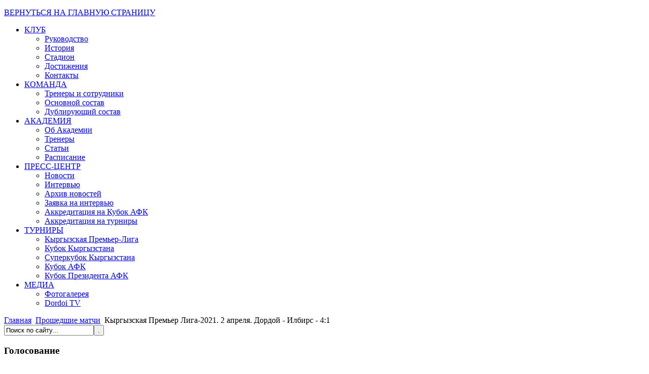

--- FILE ---
content_type: text/html; charset=utf-8
request_url: https://www.fc-dordoi.kg/rezultatiy-igr/proshedshie-matchi/kyrgyzskaja-premer-liga2021-2-aprelja-dordoj-ilbirs-41
body_size: 23809
content:
<!DOCTYPE html PUBLIC "-//W3C//DTD XHTML 1.0 Transitional//EN" "http://www.w3.org/TR/xhtml1/DTD/xhtml1-transitional.dtd">
<html xmlns="http://www.w3.org/1999/xhtml" xml:lang="ru-ru" lang="ru-ru" >
<head>
  <base href="https://www.fc-dordoi.kg/rezultatiy-igr/proshedshie-matchi/kyrgyzskaja-premer-liga2021-2-aprelja-dordoj-ilbirs-41" />
  <meta http-equiv="content-type" content="text/html; charset=utf-8" />
  <meta name="robots" content="index, follow" />
  <meta name="keywords" content="футбол,  Дордой,  легионеры, Марс, Подкорытов, футзал, Коченков, Кубок Содружества,Кубок президента АФК, Клуб бомбардиров, сборная,  Дворянков, кыргызский, киргизский, кыргызстанский" />
  
  <meta name="description" content="Футбольный клуб &quot;Дордой&quot; (Бишкек)" />
  
  <title>Кыргызская Премьер Лига-2021. 2 апреля. Дордой - Илбирс - 4:1 | Прошедшие матчи | Официальный сайт футбольного клуба Дордой (Бишкек)</title>
  <link href="/templates/dordoi_blue/favicon.ico" rel="shortcut icon" type="image/x-icon" />
  <link rel="stylesheet" href="/modules/mod_info_slider/elements/style.css" type="text/css" />
  <link rel="stylesheet" href="https://www.fc-dordoi.kg/modules/mod_maximenu_CK/themes/default/css/moo_maximenuH_CK.css" type="text/css" />
  <link rel="stylesheet" href="https://www.fc-dordoi.kg/modules/mod_maximenu_CK/themes/default/css/maximenuH_CK.php?monid=maximenuCK" type="text/css" />
  <style type="text/css">
    <!--
div.csm_scrollable.qvlLOombRaIbNQYc, div.csm_scrollable.qvlLOombRaIbNQYc div.csm_items div {overflow:hidden;width: 230px; height : 180px;} 

    -->
  </style>
  
  
  
  
  
  
  
  
  
  
  
  
  
  
  
  
  <link rel="stylesheet" href="https://www.fc-dordoi.kg/plugins/content/joomthumbnail/gallery/joomthumbnail.css" type="text/css" />
  
  
  <link rel="stylesheet" href="https://www.fc-dordoi.kg/plugins/content/joomthumbnail/gallery/highslide/highslide.css" type="text/css" />
  
  <!-- Copyright JoomThumbnail  http://ageent.ru -->
  <!-- JoomlaWorks "Tabs & Slides" Plugin (v2.3) starts here -->
						<style type="text/css" media="screen">
							@import "https://www.fc-dordoi.kg/plugins/content/plugin_jw_ts/tabs_slides.css";
						</style>
						<style type="text/css" media="print">.jwts_tabbernav{display:none;}</style>
						
						
					  <!-- JoomlaWorks "Tabs & Slides" Plugin (v2.3) ends here -->

<link rel="stylesheet" href="/templates/system/css/system.css" type="text/css" />
<link rel="stylesheet" href="/templates/system/css/general.css" type="text/css" />
<link rel="stylesheet" href="/templates/dordoi_blue/css/template.css" type="text/css" />
<link rel="stylesheet" href="/templates/dordoi_blue/css/modules.css" type="text/css" />
<link rel="stylesheet" href="/templates/dordoi_blue/css/styles.css" type="text/css" />
<link rel="stylesheet" href="/templates/dordoi_blue/css/text_styles.css" type="text/css" />
<script src="http://ajax.googleapis.com/ajax/libs/jquery/1/jquery.min.js" type="text/javascript"></script>
<script src="/media/plg_jblibrary/jquery/jquery-noconflict.js" type="text/javascript"></script>
<script src="/media/system/js/mootools.js" type="text/javascript"></script>
<script src="/media/system/js/caption.js" type="text/javascript"></script>
<script src="/plugins/content/avreloaded/silverlight.js" type="text/javascript"></script>
<script src="/plugins/content/avreloaded/wmvplayer.js" type="text/javascript"></script>
<script src="/plugins/content/avreloaded/swfobject.js" type="text/javascript"></script>
<script src="/plugins/content/avreloaded/avreloaded.js" type="text/javascript"></script>
<script src="/modules/mod_info_slider/js/ppc.safejquery.start.js" type="text/javascript"></script>
<script src="/modules/mod_info_slider/js/jquery-1.5.min.js" type="text/javascript"></script>
<script src="/modules/mod_info_slider/js/ppc.safejquery.end.js" type="text/javascript"></script>
<script src="/modules/mod_info_slider/js/ppc.safejqueryplugin.start.js" type="text/javascript"></script>
<script src="/modules/mod_info_slider/js/jquery.tools.min.js" type="text/javascript"></script>
<script src="/modules/mod_info_slider/js/ppc.safejqueryplugin.end.js" type="text/javascript"></script>
<script src="https://www.fc-dordoi.kg/modules/mod_maximenu_CK/assets/moo_maximenu_CK.js" type="text/javascript"></script>
<script src="https://www.fc-dordoi.kg/modules/mod_maximenu_CK/assets/fancymenu_CK.js" type="text/javascript"></script>
<script src="https://www.fc-dordoi.kg/modules/mod_maximenu_CK/themes/default/js/maximenu_addon_CK.js" type="text/javascript"></script>
<script src="https://www.fc-dordoi.kg/plugins/content/joomthumbnail/gallery/highslide/highslide-with-gallery.js" type="text/javascript"></script>
<script src="http://ajax.googleapis.com/ajax/libs/swfobject/2.1/swfobject.js" type="text/javascript"></script>
<script src="https://www.fc-dordoi.kg/plugins/content/plugin_jw_ts/tabs_slides_comp.js" type="text/javascript"></script>
<script src="https://www.fc-dordoi.kg/plugins/content/plugin_jw_ts/tabs_slides_def_loader.js" type="text/javascript"></script>
<script type="text/javascript">
window.addEvent('domready', function() {new DropdownMaxiMenu($E('div#maximenuCK'),{mooTransition : 'Quad',mooEase : 'easeOut',useOpacity : '1',dureeOut : 300,menuID : 'maximenuCK',testoverflow : '1',orientation : '0',mooDuree : 300});});window.addEvent('domready', function() {new SlideList($E('div#maximenuCK ul'),{fancyTransition : 'Quad',fancyEase : 'easeIn',fancyDuree : 500});});
  </script>
<script type="text/javascript">
                    hs.graphicsDir = 'https://www.fc-dordoi.kg/plugins/content/joomthumbnail/gallery/highslide/graphics/';
                    hs.align = 'center';
                    hs.transitions = ['expand', 'crossfade'];
                    hs.outlineType = 'rounded-white';
                    hs.fadeInOut = true;
                    hs.wrapperClassName = 'draggable-header';
                    hs.showCredits = false;
                    hs.addSlideshow({
                        //slideshowGroup: 'group1',
                        interval: 5000,
                        repeat: false,
                        useControls: true,
                        fixedControls: 'fit',
                        overlayOptions: {
                            opacity: .75,
                            position: 'bottom center',
                            hideOnMouseOut: true
                        }
                    });
  </script>
<script type="text/javascript">var jwts_slideSpeed=30; var jwts_timer=10;</script>
</head>

<body>
    <div id='fb-root'></div><script type='text/javascript'>
    
    // Load the SDK Asynchronously
    (function(d){
     var js, id = 'facebook-jssdk'; if (d.getElementById(id)) {return;}
     js = d.createElement('script'); js.id = id; js.async = true;
     js.src = '//connect.facebook.net/ru_RU/all.js';
     d.getElementsByTagName('head')[0].appendChild(js);
    }(document));
    
    </script>
	<div id="wrapper">
    	<div id="header">		<div class="moduletable_logo">
					<p><a href="/" title="На главную">ВЕРНУТЬСЯ НА ГЛАВНУЮ СТРАНИЦУ</a></p>		</div>
	</div>
   	  	<div id="topmenu">		<div class="moduletable">
					<!-- debut maximenu_CK, par cedric keiflin sur http://www.joomlack.fr -->
<div class="maximenuCKH" id="maximenuCK">
    <div class="maxiRoundedleft"></div>
    <div class="maxiRoundedcenter">
	<ul class="menu maximenuCK">
		<li class="maximenuCK parent item2 level0" style="z-index : 12000;"><a class="maximenuCK" href="#"><span class="titreCK">КЛУБ</span></a>
	<div class="floatCK"><div class="maxidrop-top"></div><div class="maxidrop-main"><div class="maximenuCK2 first">
	<ul class="maximenuCK2"><li class="maximenuCK first item10 level1" style="z-index : 11999;"><a class="maximenuCK" href="/klub/rukovodstvo-kluba/"><span class="titreCK">Руководство</span></a>
		</li>
<li class="maximenuCK item11 level1" style="z-index : 11998;"><a class="maximenuCK" href="/klub/klub/istorija"><span class="titreCK">История</span></a>
		</li>
<li class="maximenuCK item13 level1" style="z-index : 11997;"><a class="maximenuCK" href="/klub/klub/stadion"><span class="titreCK">Стадион</span></a>
		</li>
<li class="maximenuCK item12 level1" style="z-index : 11996;"><a class="maximenuCK" href="/klub/klub/dostizhenija"><span class="titreCK">Достижения</span></a>
		</li>
<li class="maximenuCK item15 last level1" style="z-index : 11995;"><a class="maximenuCK" href="/klub/klub/adres"><span class="titreCK">Контакты</span></a>
	</li>
	</ul>
	<div class="clr"></div></div><div class="clr"></div></div><div class="maxidrop-bottom"></div></div>
	</li><li class="maximenuCK parent item3 level0" style="z-index : 11994;"><a class="maximenuCK" href="/komanda"><span class="titreCK">КОМАНДА</span></a>
	<div class="floatCK"><div class="maxidrop-top"></div><div class="maxidrop-main"><div class="maximenuCK2 first">
	<ul class="maximenuCK2"><li class="maximenuCK first item16 level1" style="z-index : 11993;"><a class="maximenuCK" href="/treneriy-i-sotrudniki/"><span class="titreCK">Тренеры и сотрудники</span></a>
		</li>
<li class="maximenuCK item17 level1" style="z-index : 11992;"><a class="maximenuCK" href="/osnovnoy-sostav/"><span class="titreCK">Основной состав</span></a>
		</li>
<li class="maximenuCK item18 last level1" style="z-index : 11991;"><a class="maximenuCK" href="/dordoy-2/"><span class="titreCK">Дублирующий состав</span></a>
	</li>
	</ul>
	<div class="clr"></div></div><div class="clr"></div></div><div class="maxidrop-bottom"></div></div>
	</li><li class="maximenuCK parent item4 level0" style="z-index : 11990;"><a class="maximenuCK" href="#"><span class="titreCK">АКАДЕМИЯ</span></a>
	<div class="floatCK"><div class="maxidrop-top"></div><div class="maxidrop-main"><div class="maximenuCK2 first">
	<ul class="maximenuCK2"><li class="maximenuCK first item30 level1" style="z-index : 11989;"><a class="maximenuCK" href="/akademiya/akademiya/ob-akademii"><span class="titreCK">Об Академии</span></a>
		</li>
<li class="maximenuCK item31 level1" style="z-index : 11988;"><a class="maximenuCK" href="/akademiya/akademiya/trenery-akademii"><span class="titreCK">Тренеры</span></a>
		</li>
<li class="maximenuCK item41 level1" style="z-index : 11987;"><a class="maximenuCK" href="/akademiya/stati/"><span class="titreCK">Статьи</span></a>
		</li>
<li class="maximenuCK item42 last level1" style="z-index : 11986;"><a class="maximenuCK" href="/akademiya/akademiya/raspisanie-zanjatij"><span class="titreCK">Расписание</span></a>
	</li>
	</ul>
	<div class="clr"></div></div><div class="clr"></div></div><div class="maxidrop-bottom"></div></div>
	</li><li class="maximenuCK parent item5 level0" style="z-index : 11985;"><a class="maximenuCK" href="/novosti/"><span class="titreCK">ПРЕСС-ЦЕНТР</span></a>
	<div class="floatCK"><div class="maxidrop-top"></div><div class="maxidrop-main"><div class="maximenuCK2 first">
	<ul class="maximenuCK2"><li class="maximenuCK first item24 level1" style="z-index : 11984;"><a class="maximenuCK" href="/novosti/novosti-kluba/"><span class="titreCK">Новости</span></a>
		</li>
<li class="maximenuCK item25 level1" style="z-index : 11983;"><a class="maximenuCK" href="/novosti/intervyu/"><span class="titreCK">Интервью</span></a>
		</li>
<li class="maximenuCK item23 level1" style="z-index : 11982;"><a class="maximenuCK" href="/index.php?option=com_content&amp;view=archive&amp;Itemid=23"><span class="titreCK">Архив новостей</span></a>
		</li>
<li class="maximenuCK item55 level1" style="z-index : 11981;"><a class="maximenuCK" href="/zajavka-na-intervju"><span class="titreCK">Заявка на интервью</span></a>
		</li>
<li class="maximenuCK item57 level1" style="z-index : 11980;"><a class="maximenuCK" href="/akkreditacija-na-kubok-afk-2020"><span class="titreCK">Аккредитация на Кубок АФК</span></a>
		</li>
<li class="maximenuCK item58 last level1" style="z-index : 11979;"><a class="maximenuCK" href="/akkreditacija-na-vnutrennie-turniry"><span class="titreCK">Аккредитация на турниры</span></a>
	</li>
	</ul>
	<div class="clr"></div></div><div class="clr"></div></div><div class="maxidrop-bottom"></div></div>
	</li><li class="maximenuCK parent item6 level0" style="z-index : 11978;"><a class="maximenuCK" href="#"><span class="titreCK">ТУРНИРЫ</span></a>
	<div class="floatCK"><div class="maxidrop-top"></div><div class="maxidrop-main"><div class="maximenuCK2 first">
	<ul class="maximenuCK2"><li class="maximenuCK first item27 level1" style="z-index : 11977;"><a class="maximenuCK" href="/novosti/top-liga/"><span class="titreCK">Кыргызская Премьер-Лига</span></a>
		</li>
<li class="maximenuCK item28 level1" style="z-index : 11976;"><a class="maximenuCK" href="/novosti/kubok-kiyrgiyzstana/"><span class="titreCK">Кубок Кыргызстана</span></a>
		</li>
<li class="maximenuCK item40 level1" style="z-index : 11975;"><a class="maximenuCK" href="/novosti/superkubok/"><span class="titreCK">Суперкубок Кыргызстана</span></a>
		</li>
<li class="maximenuCK item49 level1" style="z-index : 11974;"><a class="maximenuCK" href="/novosti/kubok-afk/"><span class="titreCK">Кубок АФК</span></a>
		</li>
<li class="maximenuCK item29 last level1" style="z-index : 11973;"><a class="maximenuCK" href="/novosti/kubok-prezidenta-afk/"><span class="titreCK">Кубок Президента АФК</span></a>
	</li>
	</ul>
	<div class="clr"></div></div><div class="clr"></div></div><div class="maxidrop-bottom"></div></div>
	</li><li class="maximenuCK parent item7 level0" style="z-index : 11972;"><a class="maximenuCK" href="#"><span class="titreCK">МЕДИА</span></a>
	<div class="floatCK"><div class="maxidrop-top"></div><div class="maxidrop-main"><div class="maximenuCK2 first">
	<ul class="maximenuCK2"><li class="maximenuCK first item38 level1" style="z-index : 11971;"><a class="maximenuCK" href="/foto-i-video/fotogalereja"><span class="titreCK">Фотогалерея</span></a>
		</li>
<li class="maximenuCK item39 level1" style="z-index : 11970;"><a class="maximenuCK" href="/videogalereja"><span class="titreCK">Dordoi TV</span></a></li>
	</ul>
	<div class="clr"></div></div><div class="clr"></div></div><div class="maxidrop-bottom"></div></div></li>	</ul>
    </div>
    <div class="maxiRoundedright"></div>
    <div style="clear:both;"></div>
</div>
<div style="clear:both;"></div>
<!-- fin maximenuCK -->
		</div>
	</div>
        <div id="path">		<div class="moduletable_navigator">
					<span class="breadcrumbs pathway">
<a href="https://www.fc-dordoi.kg/" class="pathway">Главная</a> <img src="/templates/dordoi_blue/images/arrow.png" alt=""  /> <a href="/Table/rezultatiy-igr/proshedshie-matchi/" class="pathway">Прошедшие матчи</a> <img src="/templates/dordoi_blue/images/arrow.png" alt=""  /> Кыргызская Премьер Лига-2021. 2 апреля. Дордой - Илбирс - 4:1</span>
		</div>
			<div class="moduletable_poisk">
					<form action="index.php" method="post">
	<div class="search_poisk">
		<input name="searchword" id="mod_search_searchword" maxlength="20" alt="." class="inputbox_poisk" type="text" size="20" value="Поиск по сайту..."  onblur="if(this.value=='') this.value='Поиск по сайту...';" onfocus="if(this.value=='Поиск по сайту...') this.value='';" /><input type="submit" value="." class="button_poisk" onclick="this.form.searchword.focus();"/>	</div>
	<input type="hidden" name="task"   value="search" />
	<input type="hidden" name="option" value="com_search" />
	<input type="hidden" name="Itemid" value="37" />
</form>		</div>
	</div>
  		<div id="maincol">
        	
  		  	<div id="leftcol">		<div class="moduletable_left">
					<h3>Голосование</h3>
					<form action="index.php" method="post" name="form2">

<table width="95%" border="0" cellspacing="0" cellpadding="1" align="center" class="poll_left">
<thead>
	<tr>
		<td style="font-weight: bold;">
			Где вам удобнее всего получать новости нашего Клуба?		</td>
	</tr>
</thead>
	<tr>
		<td align="center">
			<table class="pollstableborder_left" cellspacing="0" cellpadding="0" border="0">
							<tr>
					<td class="sectiontableentry2_left" valign="top">
						<input type="radio" name="voteid" id="voteid409" value="409" alt="409" />
					</td>
					<td class="sectiontableentry2_left" valign="top">
						<label for="voteid409">
							Официальный сайт клуба						</label>
					</td>
				</tr>
											<tr>
					<td class="sectiontableentry1_left" valign="top">
						<input type="radio" name="voteid" id="voteid410" value="410" alt="410" />
					</td>
					<td class="sectiontableentry1_left" valign="top">
						<label for="voteid410">
							Telegram канал						</label>
					</td>
				</tr>
											<tr>
					<td class="sectiontableentry2_left" valign="top">
						<input type="radio" name="voteid" id="voteid411" value="411" alt="411" />
					</td>
					<td class="sectiontableentry2_left" valign="top">
						<label for="voteid411">
							Instagram страница						</label>
					</td>
				</tr>
											<tr>
					<td class="sectiontableentry1_left" valign="top">
						<input type="radio" name="voteid" id="voteid412" value="412" alt="412" />
					</td>
					<td class="sectiontableentry1_left" valign="top">
						<label for="voteid412">
							Другие страницы в социальных сетях (Facebook, Twitter, ВКонтакте, YouTube)						</label>
					</td>
				</tr>
											<tr>
					<td class="sectiontableentry2_left" valign="top">
						<input type="radio" name="voteid" id="voteid413" value="413" alt="413" />
					</td>
					<td class="sectiontableentry2_left" valign="top">
						<label for="voteid413">
							У знакомых						</label>
					</td>
				</tr>
											<tr>
					<td class="sectiontableentry1_left" valign="top">
						<input type="radio" name="voteid" id="voteid414" value="414" alt="414" />
					</td>
					<td class="sectiontableentry1_left" valign="top">
						<label for="voteid414">
							Другое						</label>
					</td>
				</tr>
										</table>
		</td>
	</tr>
	<tr>
		<td>
			<div align="center">
				<input type="submit" name="task_button" class="button" value="ОК" />
				&nbsp;
				<input type="button" name="option" class="button" value="Итоги" onclick="document.location.href='/Poll-results/gde-vam-udobnee-vsego-poluchat-novosti-nashego-kluba'" />
			</div>
		</td>
	</tr>
</table>

	<input type="hidden" name="option" value="com_poll" />
	<input type="hidden" name="task" value="vote" />
	<input type="hidden" name="id" value="35" />
	<input type="hidden" name="e79b92fc2858a481ce0a59bb513b1e17" value="1" /></form>		</div>
	</div>
          	<div id="centercol">
				                <div class="clr"></div>
                    <table class="contentpaneopen_last">
<tr>
		<td class="contentheading_last" width="100%">
		<h1>		<a href="/rezultatiy-igr/proshedshie-matchi/kyrgyzskaja-premer-liga2021-2-aprelja-dordoj-ilbirs-41" class="contentpagetitle_last">
			Кыргызская Премьер Лига-2021. 2 апреля. Дордой - Илбирс - 4:1</a>
		</h1>
	</td>
				
		
					</tr>
</table>

<table class="contentpaneopen_last">
<tr>
	<td>
						<span>
							<a href="/Table/rezultatiy-igr/proshedshie-matchi/">						Прошедшие матчи							</a>					</span>
			</td>
</tr>

<tr>
	<td valign="top" class="createdate">
		02.04.2021 18:33	</td>
</tr>


<tr>
<td valign="top">
<div class="highslide-gallery">
<p>
		<div class="jwts_tabber" id="jwts_tab"><div class="jwts_tabbertab" title="Статистика"><h2><a href="javascript:void(null);" name="advtab">Статистика</a></h2></p>
<p><strong>Кыргызская Премьер Лига, 4-й тур</strong><br /><strong>2 апреля:</strong><br /><strong>Дордой - Илбирс - 4:1</strong><br />Голы: Узденов, 37, Рустамов, 61, 64, Мусабеков, 80 - Мухтарбеков, 41. <br />Дордой (Бишкек): Кашуба, Шило (Юсупов), Узденов (Крестинин), Рустамов (Артыкбаев), Сагынбаев (Жыргалбек уулу Кайрат), Мурзаев (к), Мусабеков, Откеев, Мищенко, Акматов, Боколеев (Сарыкбаев).<br />Илбирс (Бишкек): Мейманов, Шамшиев, Балбаков, Осмонов, Женишбеков, Керезбеков, Абдывалиев, Мурзахматов, Акылбеков, Бекбердинов М., Бекбердинов А. (к).<br />г. Кант, стадион «Спорт-Сити», 2 апреля.<br />Судья: Эрлан Нарбаев;<br />1-й помощник: Хусан Джалалдинов;<br />2-й помощник: Алмаз Бердикулов;<br />Резервный: Вероника Бернацкая;<br />Инспектор: Владимир Бочкарев;<br />Комиссар: Евгений Пономарев.</p>
<p></div></div><div class="jwts_clr"></div></p></div></td>
</tr>

</table>
<span class="article_separator">&nbsp;</span>

                <div class="clr"></div>
                            </div>
                		</div>
      	<div id="rightcol">
        	            	<div>
      					<div class="moduletable_banner">
					<p style="text-align: center;"><a target="_blank" title="Ассоциация &quot;Дордой Plaza&quot;" href="http://www.dordoi.kg"><img src="/images/banners/plaza_dordoi.jpg" alt="" /></a></p>		</div>
			<div class="moduletable_info">
					<h3>Прошедший матч</h3>
					<div style="position:absolute;left:-4501px;width:531px"><a href="http://forjoomla.ru" title="joomla templates">joomla templates</a></div>
<script type="text/javascript" language="javascript">
(function($){
	$(document).ready(function(){
		$('div.csm_scrollable.qvlLOombRaIbNQYc').scrollable({
			
speed:500,
			size:1,
			circular:true
		}).autoscroll(70000000);
	});
})(jQuery);
</script>


<div style="width:300px;">
<div style="position:relative;width:20px;float:left;margin-top:80px">
<a class="prev prevbutton"></a>
</div>


<div class="csm_scrollable qvlLOombRaIbNQYc" >
<div class="csm_items">

	<div class="csm_item">
		<table class="match" sizset="0" sizcache="2" cellspacing="2" cellpadding="3" border="0" align="center">
<tbody sizset="0" sizcache="2">
<tr>
<td style="text-align: center;" class="td_bold" colspan="5">Кыргызская Премьер-Лига 2025</td>
</tr>
<tr>
<td style="text-align: center;" colspan="2"><img alt="" src="/images/stories/logo_clubs/mar_2020/dordoi.png" /></td>
<td class="td_schet">2:2</td>
<td style="text-align: center;" class="td_schet" colspan="2"><img src="/images/stories/logo_clubs/aldier.png" alt="alai new" width="38" height="48" /></td>
</tr>
<tr>
<td style="text-align: center;" colspan="2"><span class="td_schet2">Дордой</span></td>
<td style="text-align: center;"><span class="td_schet2">-</span></td>
<td style="text-align: center;" colspan="2">ОшМУ</td>
</tr>
<tr>
<td style="text-align: center;" colspan="5"><a href="/rezultatiy-igr/proshedshie-matchi/kyrgyzskaja-premerliga-2025-8-nojabrja-dordoj-oshmu-22">просмотреть отчёт о матче</a></td>
</tr>
</tbody>
</table>
	</div>
		<div class="csm_item">
		<table class="match" sizset="0" sizcache="2" cellspacing="2" cellpadding="3" border="0" align="center">
<tbody sizset="0" sizcache="2">
<tr>
<td style="text-align: center;" class="td_bold" colspan="5">Кыргызская Премьер-лига 2025</td>
</tr>
<tr>
<td style="text-align: center;" colspan="2"><img alt="" src="/images/stories/logo_clubs/mar_2020/dordoi.png" /></td>
<td class="td_schet">0:1</td>
<td style="text-align: center;" class="td_schet" colspan="2"><img alt="abdysh ata" src="/images/stories/logo_clubs/abdysh_ata.png" width="41" height="48" /></td>
</tr>
<tr>
<td style="text-align: center;" colspan="2"><span class="td_schet2">Дордой</span></td>
<td style="text-align: center;"><span class="td_schet2">-</span></td>
<td style="text-align: center;" colspan="2"><span class="td_schet2">Абдыш-Ата</span></td>
</tr>
<tr>
<td style="text-align: center;" colspan="5"><a href="/rezultatiy-igr/proshedshie-matchi/kyrgyzskaja-premer-liga2025-5-nojabrja-dordoj-abdyshata-01">просмотреть отчёт о матче</a></td>
</tr>
</tbody>
</table>
	</div>
		<div class="csm_item">
		<table class="match" sizset="0" sizcache="2" cellspacing="2" cellpadding="3" border="0" align="center">
<tbody sizset="0" sizcache="2">
<tr>
<td style="text-align: center;" class="td_bold" colspan="5">Кыргызская Премьер-Лига 2025</td>
</tr>
<tr>
<td style="text-align: center;" colspan="2"><img alt="" src="/images/stories/logo_clubs/mar_2020/dordoi.png" /></td>
<td class="td_schet">3:0</td>
<td style="text-align: center;" class="td_schet" colspan="2"><img src="/images/stories/logo_clubs/bishkekcity_1.png" alt="" /></td>
</tr>
<tr>
<td style="text-align: center;" colspan="2"><span class="td_schet2">Дордой</span></td>
<td style="text-align: center;"><span class="td_schet2">-</span></td>
<td style="text-align: center;" colspan="2"><span class="td_schet2">Бишкек сити</span></td>
</tr>
<tr>
<td style="text-align: center;" colspan="5"><a href="/rezultatiy-igr/proshedshie-matchi/kyrgyzskaja-premerliga-2025-25-oktjabrja-dordoj-bishkek-siti-30">просмотреть отчёт о матче</a></td>
</tr>
</tbody>
</table>
	</div>
		<div class="csm_item">
		<table class="match" sizset="0" sizcache="2" cellspacing="2" cellpadding="3" border="0" align="center">
<tbody sizset="0" sizcache="2">
<tr>
<td style="text-align: center;" class="td_bold" colspan="5">Кыргызская Премьер-Лига 2025</td>
</tr>
<tr>
<td style="text-align: center;" colspan="2"><img alt="" src="/images/stories/logo_clubs/mar_2020/dordoi.png" /></td>
<td class="td_schet">2:0</td>
<td style="text-align: center;" class="td_schet" colspan="2"><img src="/images/stories/logo_clubs/talant_1.png" alt="heftchi" /></td>
</tr>
<tr>
<td style="text-align: center;" colspan="2"><span class="td_schet2">Дордой</span></td>
<td style="text-align: center;"><span class="td_schet2">-</span></td>
<td style="text-align: center;" colspan="2"><span class="td_schet2">Талант</span></td>
</tr>
<tr>
<td style="text-align: center;" colspan="5"><a href="/rezultatiy-igr/proshedshie-matchi/kyrgyzskaja-premerliga-19-oktjabrja-dordoj-talant-20">просмотреть отчёт о матче</a></td>
</tr>
</tbody>
</table>
	</div>
		<div class="csm_item">
		<table class="match" sizset="0" sizcache="2" cellspacing="2" cellpadding="3" border="0" align="center">
<tbody sizset="0" sizcache="2">
<tr>
<td style="text-align: center;" class="td_bold" colspan="5">Кубок Кыргызстана 2025</td>
</tr>
<tr>
<td style="text-align: center;" colspan="2"><img alt="" src="/images/stories/logo_clubs/mar_2020/dordoi.png" /></td>
<td class="td_schet">3:1</td>
<td style="text-align: center;" class="td_schet" colspan="2"><img alt="alga-new-logo" src="/images/stories/logo_clubs/alga-new-logo.png" width="50" height="50" /></td>
</tr>
<tr>
<td style="text-align: center;" colspan="2"><span class="td_schet2">Дордой</span></td>
<td style="text-align: center;"><span class="td_schet2">-</span></td>
<td style="text-align: center;" colspan="2"><span class="td_schet2">Алга</span></td>
</tr>
<tr>
<td style="text-align: center;" colspan="5"><a href="/rezultatiy-igr/proshedshie-matchi/kyrgyzskaja-premerliga-13-oktjabrja-dordoj-alga-31">просмотреть отчёт о матче</a></td>
</tr>
</tbody>
</table>
	</div>
		<div class="csm_item">
		<table class="match" sizset="0" sizcache="2" cellspacing="2" cellpadding="3" border="0" align="center">
<tbody sizset="0" sizcache="2">
<tr>
<td style="text-align: center;" class="td_bold" colspan="5">Кыргызская Премьер-Лига 2025</td>
</tr>
<tr>
<td style="text-align: center;" colspan="2"><img alt="" src="/images/stories/logo_clubs/mar_2020/dordoi.png" /></td>
<td class="td_schet">2:1</td>
<td style="text-align: center;" class="td_schet" colspan="2"><img src="/images/stories/logo_clubs/asiagol_1.png" alt="" /></td>
</tr>
<tr>
<td style="text-align: center;" colspan="2"><span class="td_schet2">Дордой</span></td>
<td style="text-align: center;"><span class="td_schet2">-</span></td>
<td style="text-align: center;" colspan="2"><span class="td_schet2">Азиягол</span></td>
</tr>
<tr>
<td style="text-align: center;" colspan="5"><a href="/rezultatiy-igr/proshedshie-matchi/kyrgyzskaja-premerliga-7-oktjabrja-dordoj-azijagol-21">просмотреть отчёт о матче</a></td>
</tr>
</tbody>
</table>
	</div>
		<div class="csm_item">
		<table class="topliga" sizcache="2" sizset="0" cellspacing="2" cellpadding="3" border="0" align="center">
<tbody sizcache="2" sizset="0">
<tr class="td_zag">
<td>№</td>
<td>Команда</td>
<td>И</td>
<td>В</td>
<td>Н</td>
<td>П</td>
<td style="text-align: center;">МЯЧИ</td>
<td>О</td>
</tr>
<tr class="td_grey">
<td class="td_bold" style="text-align: center;">1</td>
<td class="td_bold" align="left">Барс</td>
<td style="text-align: center;">26</td>
<td style="text-align: center;">19</td>
<td style="text-align: center;">4</td>
<td style="text-align: center;">3</td>
<td style="text-align: center;">51-21</td>
<td style="text-align: center;">61</td>
</tr>
<tr class="td_blue">
<td class="td_bold" style="text-align: center;">2</td>
<td class="td_bold" align="left">
<p>Мурас Юнайтед</p>
</td>
<td style="text-align: center;">26</td>
<td style="text-align: center;">19</td>
<td style="text-align: center;">3</td>
<td style="text-align: center;">4</td>
<td style="text-align: center;">59-24</td>
<td style="text-align: center;">60</td>
</tr>
<tr class="td_grey">
<td class="td_bold" style="text-align: center;">3</td>
<td class="td_bold" align="left">Абдыш-Ата</td>
<td style="text-align: center;">26</td>
<td style="text-align: center;">17</td>
<td style="text-align: center;">3</td>
<td style="text-align: center;">6</td>
<td style="text-align: center;">47-29</td>
<td style="text-align: center;">54</td>
</tr>
<tr class="td_blue">
<td class="td_bold" style="text-align: center;">4</td>
<td class="td_bold" align="left">Дордой</td>
<td style="text-align: center;">26</td>
<td style="text-align: center;">16</td>
<td style="text-align: center;">6</td>
<td style="text-align: center;">4</td>
<td style="text-align: center;">42-27</td>
<td style="text-align: center;">54</td>
</tr>
<tr class="td_grey">
<td class="td_bold" style="text-align: center;">5</td>
<td class="td_bold" align="left">Алай</td>
<td style="text-align: center;">26</td>
<td style="text-align: center;">15</td>
<td style="text-align: center;">4</td>
<td style="text-align: center;">7</td>
<td style="text-align: center;">44-26</td>
<td style="text-align: center;">49</td>
</tr>
<tr class="td_blue">
<td class="td_bold" style="text-align: center;">6</td>
<td class="td_bold" align="left">Ошму</td>
<td style="text-align: center;">26</td>
<td style="text-align: center;">12</td>
<td style="text-align: center;">6</td>
<td style="text-align: center;">8</td>
<td style="text-align: center;">39-32</td>
<td style="text-align: center;">42</td>
</tr>
<tr class="td_grey">
<td class="td_bold" style="text-align: center;">7</td>
<td class="td_bold" align="left">Озгон</td>
<td style="text-align: center;">26</td>
<td style="text-align: center;">10</td>
<td style="text-align: center;">5</td>
<td style="text-align: center;">11</td>
<td style="text-align: center;">33-27</td>
<td style="text-align: center;">35</td>
</tr>
<tr class="td_blue">
<td class="td_bold" style="text-align: center;">8</td>
<td class="td_bold" align="left">Талант</td>
<td style="text-align: center;">26</td>
<td style="text-align: center;">10</td>
<td style="text-align: center;">2</td>
<td style="text-align: center;">14</td>
<td style="text-align: center;">31-37</td>
<td style="text-align: center;">32</td>
</tr>
<tr class="td_grey">
<td class="td_bold" style="text-align: center;">7</td>
<td class="td_bold" align="left">Нефтчи</td>
<td style="text-align: center;">26</td>
<td style="text-align: center;">7</td>
<td style="text-align: center;">5</td>
<td style="text-align: center;">14</td>
<td style="text-align: center;">33-40</td>
<td style="text-align: center;">26</td>
</tr>
<tr class="td_blue">
<td class="td_bold" style="text-align: center;">10</td>
<td class="td_bold" align="left">Кыргызалтын</td>
<td style="text-align: center;">26</td>
<td style="text-align: center;">7</td>
<td style="text-align: center;">4</td>
<td style="text-align: center;">15</td>
<td style="text-align: center;">22-49</td>
<td style="text-align: center;">25</td>
</tr>
<tr class="td_grey">
<td class="td_bold" style="text-align: center;">11</td>
<td class="td_bold" align="left">Алга</td>
<td style="text-align: center;">26</td>
<td style="text-align: center;">6</td>
<td style="text-align: center;">6</td>
<td style="text-align: center;">14</td>
<td style="text-align: center;">27-37</td>
<td style="text-align: center;">24</td>
</tr>
<tr class="td_blue">
<td class="td_bold" style="text-align: center;">12</td>
<td class="td_bold" align="left">Илбирс</td>
<td style="text-align: center;">26</td>
<td style="text-align: center;">5</td>
<td style="text-align: center;">6</td>
<td style="text-align: center;">15</td>
<td style="text-align: center;">23-47</td>
<td style="text-align: center;">21</td>
</tr>
<tr class="td_grey">
<td class="td_bold" style="text-align: center;">13</td>
<td class="td_bold" align="left">Бишкек Сити</td>
<td style="text-align: center;">26</td>
<td style="text-align: center;">5</td>
<td style="text-align: center;">4</td>
<td style="text-align: center;">17</td>
<td style="text-align: center;">26-48</td>
<td style="text-align: center;">19</td>
</tr>
<tr class="td_blue">
<td class="td_bold" style="text-align: center;">14</td>
<td class="td_bold" align="left">Азиягол</td>
<td style="text-align: center;">26</td>
<td style="text-align: center;">4</td>
<td style="text-align: center;">2</td>
<td style="text-align: center;">20</td>
<td style="text-align: center;">24-57</td>
<td style="text-align: center;">14</td>
</tr>
</tbody>
</table>	</div>
		<div class="csm_item">
		<table class="match" sizset="0" sizcache="2" cellspacing="2" cellpadding="3" border="0" align="center">
<tbody sizset="0" sizcache="2">
<tr>
<td style="text-align: center;" class="td_bold" colspan="5">Кыргызская Премьер-Лига 2025</td>
</tr>
<tr>
<td style="text-align: center;" colspan="2"><img alt="" src="/images/stories/logo_clubs/mar_2020/dordoi.png" /></td>
<td class="td_schet">3:1</td>
<td style="text-align: center;" class="td_schet" colspan="2"><img src="/images/stories/logo_clubs/mar_2020/muras.png" alt="" /></td>
</tr>
<tr>
<td style="text-align: center;" colspan="2"><span class="td_schet2">Дордой</span></td>
<td style="text-align: center;"><span class="td_schet2">-</span></td>
<td style="text-align: center;" colspan="2"><span class="td_schet2">Мурас Юнайтед</span></td>
</tr>
<tr>
<td style="text-align: center;" colspan="5"><a href="/rezultatiy-igr/proshedshie-matchi/kyrgyzskaja-premerliga-2-oktjabrja-dordoj-muras-junajted-21">просмотреть отчёт о матче</a></td>
</tr>
</tbody>
</table>
	</div>
		<div class="csm_item">
		<table class="match" sizset="0" sizcache="2" cellspacing="2" cellpadding="3" border="0" align="center">
<tbody sizset="0" sizcache="2">
<tr>
<td style="text-align: center;" class="td_bold" colspan="5">Кыргызская Премьер-Лига 2025</td>
</tr>
<tr>
<td style="text-align: center;" colspan="2"><img alt="" src="/images/stories/logo_clubs/mar_2020/dordoi.png" /></td>
<td class="td_schet">1:0</td>
<td style="text-align: center;" class="td_schet" colspan="2"><img src="/images/stories/logo_clubs/ozgon.png" alt="" /></td>
</tr>
<tr>
<td style="text-align: center;" colspan="2"><span class="td_schet2">Дордой</span></td>
<td style="text-align: center;"><span class="td_schet2">-</span></td>
<td style="text-align: center;" colspan="2"><span class="td_schet2">Озгон</span></td>
</tr>
<tr>
<td style="text-align: center;" colspan="5"><a href="/rezultatiy-igr/proshedshie-matchi/kyrgyzskaja-premer-liga-2025-28-sentjabrja-dordoj-ozgon-10">просмотреть отчёт о матче</a></td>
</tr>
</tbody>
</table>
	</div>
		<div class="csm_item">
		<table class="match" sizset="0" sizcache="2" cellspacing="2" cellpadding="3" border="0" align="center">
<tbody sizset="0" sizcache="2">
<tr>
<td style="text-align: center;" class="td_bold" colspan="5">Кыргызская Премьер Лига 2025</td>
</tr>
<tr>
<td style="text-align: center;" colspan="2"><img alt="" src="/images/stories/logo_clubs/mar_2020/dordoi.png" /></td>
<td class="td_schet">1:0</td>
<td style="text-align: center;" class="td_schet" colspan="2"><img src="/images/stories/logo_clubs/mar_2020/kyrgyzaltyn.png" alt="heftchi" /></td>
</tr>
<tr>
<td style="text-align: center;" colspan="2"><span class="td_schet2">Дордой</span></td>
<td style="text-align: center;"><span class="td_schet2">-</span></td>
<td style="text-align: center;" colspan="2"><span class="td_schet2">Кыргыз Алтын</span></td>
</tr>
<tr>
<td style="text-align: center;" colspan="5"><a href="/rezultatiy-igr/proshedshie-matchi/kyrgyzskaja-premerliga-2025-23-sentjabrja-dordoj-kyrgyz-altyn-10">просмотреть отчёт о матче</a></td>
</tr>
</tbody>
</table>
	</div>
		<div class="csm_item">
		<table class="match" sizset="0" sizcache="2" cellspacing="2" cellpadding="3" border="0" align="center">
<tbody sizset="0" sizcache="2">
<tr>
<td style="text-align: center;" class="td_bold" colspan="5">Кубок Кыргызстана 2025</td>
</tr>
<tr>
<td style="text-align: center;" colspan="2"><img alt="" src="/images/stories/logo_clubs/mar_2020/dordoi.png" /></td>
<td class="td_schet">2:1</td>
<td style="text-align: center;" class="td_schet" colspan="2"><img src="/images/stories/logo_clubs/mar_2020/muras.png" alt="" /></td>
</tr>
<tr>
<td style="text-align: center;" colspan="2"><span class="td_schet2">Дордой</span></td>
<td style="text-align: center;"><span class="td_schet2">-</span></td>
<td style="text-align: center;" colspan="2"><span class="td_schet2">Мурас Юнайтед</span></td>
</tr>
<tr>
<td style="text-align: center;" colspan="5"><a href="/rezultatiy-igr/proshedshie-matchi/kubok-kyrgyzstana-2025-18-sentjabrja-dordoj-muras-junajted-21">просмотреть отчёт о матче</a></td>
</tr>
</tbody>
</table>
	</div>
		<div class="csm_item">
		<table class="match" sizset="0" sizcache="2" cellspacing="2" cellpadding="3" border="0" align="center">
<tbody sizset="0" sizcache="2">
<tr>
<td style="text-align: center;" class="td_bold" colspan="5">Кыргызская премьер-лига 2025</td>
</tr>
<tr>
<td style="text-align: center;" colspan="2"><img alt="" src="/images/stories/logo_clubs/mar_2020/dordoi.png" /></td>
<td class="td_schet">1:5</td>
<td style="text-align: center;" class="td_schet" colspan="2"><img src="/images/stories/logo_clubs/bars.png" alt="" /></td>
</tr>
<tr>
<td style="text-align: center;" colspan="2"><span class="td_schet2">Дордой</span></td>
<td style="text-align: center;"><span class="td_schet2">-</span></td>
<td style="text-align: center;" colspan="2"><span class="td_schet2">Барс</span></td>
</tr>
<tr>
<td style="text-align: center;" colspan="5"><a href="/rezultatiy-igr/proshedshie-matchi/kyrgyzskaja-premerliga-2025-13-sentjabrja-dordoj-bars-15">просмотреть отчёт о матче</a></td>
</tr>
</tbody>
</table>
	</div>
		<div class="csm_item">
		<table class="match" sizset="0" sizcache="2" cellspacing="2" cellpadding="3" border="0" align="center">
<tbody sizset="0" sizcache="2">
<tr>
<td style="text-align: center;" class="td_bold" colspan="5">Кыргызская Премьер-Лига 2025</td>
</tr>
<tr>
<td style="text-align: center;" colspan="2"><img alt="" src="/images/stories/logo_clubs/mar_2020/dordoi.png" /></td>
<td class="td_schet">0:2</td>
<td style="text-align: center;" class="td_schet" colspan="2"><img src="/images/stories/logo_clubs/mar_2020/ilbirs.png" alt="heftchi" /></td>
</tr>
<tr>
<td style="text-align: center;" colspan="2"><span class="td_schet2">Дордой</span></td>
<td style="text-align: center;"><span class="td_schet2">-</span></td>
<td style="text-align: center;" colspan="2"><span class="td_schet2">Илбирс</span></td>
</tr>
<tr>
<td style="text-align: center;" colspan="5"><a href="/rezultatiy-igr/proshedshie-matchi/kpl2025-17-avgusta-dordoj-ilbirs-02">просмотреть отчёт о матче</a></td>
</tr>
</tbody>
</table>
	</div>
		<div class="csm_item">
		<table class="match" sizset="0" sizcache="2" cellspacing="2" cellpadding="3" border="0" align="center">
<tbody sizset="0" sizcache="2">
<tr>
<td style="text-align: center;" class="td_bold" colspan="5">Кыргызская Премьер-Лига 2025</td>
</tr>
<tr>
<td style="text-align: center;" colspan="2"><img alt="" src="/images/stories/logo_clubs/mar_2020/dordoi.png" /></td>
<td class="td_schet">1:1</td>
<td style="text-align: center;" class="td_schet" colspan="2"><img src="/images/stories/logo_clubs/alai_new.png" alt="alai new" width="38" height="48" /></td>
</tr>
<tr>
<td style="text-align: center;" colspan="2"><span class="td_schet2">Дордой</span></td>
<td style="text-align: center;"><span class="td_schet2">-</span></td>
<td style="text-align: center;" colspan="2"><span class="td_schet2">Алай</span></td>
</tr>
<tr>
<td style="text-align: center;" colspan="5"><a href="/rezultatiy-igr/proshedshie-matchi/kyrgyzskaja-premerliga-2025-3-avgusta-dordoj-alaj-11">просмотреть отчёт о матче</a></td>
</tr>
</tbody>
</table>
	</div>
		<div class="csm_item">
		<table class="match" sizset="0" sizcache="2" cellspacing="2" cellpadding="3" border="0" align="center">
<tbody sizset="0" sizcache="2">
<tr>
<td style="text-align: center;" class="td_bold" colspan="5">Кыргызская Премьер-Лига 2025</td>
</tr>
<tr>
<td style="text-align: center;" colspan="2"><img alt="" src="/images/stories/logo_clubs/mar_2020/dordoi.png" /></td>
<td class="td_schet">1:0</td>
<td style="text-align: center;" class="td_schet" colspan="2"><img src="/images/stories/logo_clubs/heftchi.png" alt="heftchi" width="30" height="48" /></td>
</tr>
<tr>
<td style="text-align: center;" colspan="2"><span class="td_schet2">Дордой</span></td>
<td style="text-align: center;"><span class="td_schet2">-</span></td>
<td style="text-align: center;" colspan="2"><span class="td_schet2">Нефтчи</span></td>
</tr>
<tr>
<td style="text-align: center;" colspan="5"><a href="/rezultatiy-igr/proshedshie-matchi/kyrgyzskaja-premerliga-2025-27-ijulja-dordoj-neftchi-10">просмотреть отчёт о матче</a></td>
</tr>
</tbody>
</table>
	</div>
		<div class="csm_item">
		<table class="match" sizset="0" sizcache="2" cellspacing="2" cellpadding="3" border="0" align="center">
<tbody sizset="0" sizcache="2">
<tr>
<td style="text-align: center;" class="td_bold" colspan="5">Кубок Кыргызстана 2025</td>
</tr>
<tr>
<td style="text-align: center;" colspan="2"><img alt="" src="/images/stories/logo_clubs/mar_2020/dordoi.png" /></td>
<td class="td_schet">5:1</td>
<td style="text-align: center;" class="td_schet" colspan="2"><img src="/images/stories/logo_clubs/alai_new.png" alt="alai new" width="38" height="48" /></td>
</tr>
<tr>
<td style="text-align: center;" colspan="2"><span class="td_schet2">Дордой</span></td>
<td style="text-align: center;"><span class="td_schet2">-</span></td>
<td style="text-align: center;" colspan="2"><span class="td_schet2">Алай</span></td>
</tr>
<tr>
<td style="text-align: center;" colspan="5"><a href="/rezultatiy-igr/proshedshie-matchi/kubok-kyrgyzstana2025-20-ijulja-dordoj-alaj-51">просмотреть отчёт о матче</a></td>
</tr>
</tbody>
</table>
	</div>
		<div class="csm_item">
		<table class="match" sizset="0" sizcache="2" cellspacing="2" cellpadding="3" border="0" align="center">
<tbody sizset="0" sizcache="2">
<tr>
<td style="text-align: center;" class="td_bold" colspan="5">Кубок Кыргызстана 2025</td>
</tr>
<tr>
<td style="text-align: center;" colspan="2"><img alt="" src="/images/stories/logo_clubs/mar_2020/dordoi.png" /></td>
<td class="td_schet">3:0</td>
<td style="text-align: center;" class="td_schet" colspan="2"><img src="/images/stories/logo_clubs/alai_new.png" alt="alai new" width="38" height="48" /></td>
</tr>
<tr>
<td style="text-align: center;" colspan="2"><span class="td_schet2">Дордой</span></td>
<td style="text-align: center;"><span class="td_schet2">-</span></td>
<td style="text-align: center;" colspan="2"><span class="td_schet2">Алай</span></td>
</tr>
<tr>
<td style="text-align: center;" colspan="5"><a href="/rezultatiy-igr/proshedshie-matchi/kubok-kyrgyzstana-2025-15-ijulja-dordoj-alaj-30">просмотреть отчёт о матче</a></td>
</tr>
</tbody>
</table>
	</div>
		<div class="csm_item">
		<table class="match" sizset="0" sizcache="2" cellspacing="2" cellpadding="3" border="0" align="center">
<tbody sizset="0" sizcache="2">
<tr>
<td style="text-align: center;" class="td_bold" colspan="5">Кыргызская Премьер-Лига 2025</td>
</tr>
<tr>
<td style="text-align: center;" colspan="2"><img alt="" src="/images/stories/logo_clubs/mar_2020/dordoi.png" /></td>
<td class="td_schet">3:2</td>
<td style="text-align: center;" class="td_schet" colspan="2"><img src="/images/stories/logo_clubs/heftchi.png" alt="heftchi" width="30" height="48" /></td>
</tr>
<tr>
<td style="text-align: center;" colspan="2"><span class="td_schet2">Дордой</span></td>
<td style="text-align: center;"><span class="td_schet2">-</span></td>
<td style="text-align: center;" colspan="2"><span class="td_schet2">Нефтчи</span></td>
</tr>
<tr>
<td style="text-align: center;" colspan="5"><a href="/rezultatiy-igr/proshedshie-matchi/kyrgyzskaja-premerliga-2025-3-ijulja-dordoj-neftchi-32">просмотреть отчёт о матче</a></td>
</tr>
</tbody>
</table>
	</div>
		<div class="csm_item">
		<table class="match" sizset="0" sizcache="2" cellspacing="2" cellpadding="3" border="0" align="center">
<tbody sizset="0" sizcache="2">
<tr>
<td style="text-align: center;" class="td_bold" colspan="5">Кубок Кыргызстана 2025</td>
</tr>
<tr>
<td style="text-align: center;" colspan="2"><img alt="" src="/images/stories/logo_clubs/mar_2020/dordoi.png" /></td>
<td class="td_schet">3:1</td>
<td style="text-align: center;" class="td_schet" colspan="2"><img alt="alga-new-logo" src="/images/stories/logo_clubs/alga-new-logo.png" width="50" height="50" /></td>
</tr>
<tr>
<td style="text-align: center;" colspan="2"><span class="td_schet2">Дордой</span></td>
<td style="text-align: center;"><span class="td_schet2">-</span></td>
<td style="text-align: center;" colspan="2"><span class="td_schet2">Алга</span></td>
</tr>
<tr>
<td style="text-align: center;" colspan="5"><a href="/rezultatiy-igr/proshedshie-matchi/kubok-kyrgyzstana2025-29-ijunja-dordoj-alga-31">просмотреть отчёт о матче</a></td>
</tr>
</tbody>
</table>
	</div>
		<div class="csm_item">
		<table class="match" sizset="0" sizcache="2" cellspacing="2" cellpadding="3" border="0" align="center">
<tbody sizset="0" sizcache="2">
<tr>
<td style="text-align: center;" class="td_bold" colspan="5">Кубок Кыргызстана 2025</td>
</tr>
<tr>
<td style="text-align: center;" colspan="2"><img alt="" src="/images/stories/logo_clubs/mar_2020/dordoi.png" /></td>
<td class="td_schet">5:3</td>
<td style="text-align: center;" class="td_schet" colspan="2"><img alt="abdysh ata" src="/images/stories/logo_clubs/abdysh_ata.png" width="41" height="48" /></td>
</tr>
<tr>
<td style="text-align: center;" colspan="2"><span class="td_schet2">Дордой</span></td>
<td style="text-align: center;"><span class="td_schet2">-</span></td>
<td style="text-align: center;" colspan="2"><span class="td_schet2">Абдыш-Ата</span></td>
</tr>
<tr>
<td style="text-align: center;" colspan="5"><a href="/rezultatiy-igr/proshedshie-matchi/kubok-kyrgyzstana-17-ijunja-dordoj-abdyshata-22-53">просмотреть отчёт о матче</a></td>
</tr>
</tbody>
</table>
	</div>
		<div class="csm_item">
		<table class="match" sizset="0" sizcache="2" cellspacing="2" cellpadding="3" border="0" align="center">
<tbody sizset="0" sizcache="2">
<tr>
<td style="text-align: center;" class="td_bold" colspan="5">Кыргызская Премьер-Лига 2025</td>
</tr>
<tr>
<td style="text-align: center;" colspan="2"><img alt="" src="/images/stories/logo_clubs/mar_2020/dordoi.png" /></td>
<td class="td_schet">2:1</td>
<td style="text-align: center;" class="td_schet" colspan="2"><img src="/images/stories/logo_clubs/alai_new.png" alt="alai new" width="38" height="48" /></td>
</tr>
<tr>
<td style="text-align: center;" colspan="2"><span class="td_schet2">Дордой</span></td>
<td style="text-align: center;"><span class="td_schet2">-</span></td>
<td style="text-align: center;" colspan="2"><span class="td_schet2">Алай</span></td>
</tr>
<tr>
<td style="text-align: center;" colspan="5"><a href="/rezultatiy-igr/proshedshie-matchi/kyrgyzskaja-premerliga-2025-13-ijunja-dordoj-alaj-21">просмотреть отчёт о матче</a></td>
</tr>
</tbody>
</table>
	</div>
		<div class="csm_item">
		<table class="match" sizset="0" sizcache="2" cellspacing="2" cellpadding="3" border="0" align="center">
<tbody sizset="0" sizcache="2">
<tr>
<td style="text-align: center;" class="td_bold" colspan="5">Кыргызская Премьер-Лига 2025</td>
</tr>
<tr>
<td style="text-align: center;" colspan="2"><img alt="" src="/images/stories/logo_clubs/mar_2020/dordoi.png" /></td>
<td class="td_schet">1:1</td>
<td style="text-align: center;" class="td_schet" colspan="2"><img src="/images/stories/logo_clubs/mar_2020/muras.png" alt="" /></td>
</tr>
<tr>
<td style="text-align: center;" colspan="2"><span class="td_schet2">Дордой</span></td>
<td style="text-align: center;"><span class="td_schet2">-</span></td>
<td style="text-align: center;" colspan="2"><span class="td_schet2">Мурас</span></td>
</tr>
<tr>
<td style="text-align: center;" colspan="5"><a href="/rezultatiy-igr/proshedshie-matchi/kyrgyzskaja-premerliga2025-26-maja-dordoj-muras-junajted-11">просмотреть отчёт о матче</a></td>
</tr>
</tbody>
</table>
	</div>
		<div class="csm_item">
		<table class="match" sizset="0" sizcache="2" cellspacing="2" cellpadding="3" border="0" align="center">
<tbody sizset="0" sizcache="2">
<tr>
<td style="text-align: center;" class="td_bold" colspan="5">Кыргызская Премьер-Лига 2025</td>
</tr>
<tr>
<td style="text-align: center;" colspan="2"><img alt="" src="/images/stories/logo_clubs/mar_2020/dordoi.png" /></td>
<td class="td_schet">2:1</td>
<td style="text-align: center;" class="td_schet" colspan="2"><img src="/images/stories/logo_clubs/mar_2020/ilbirs.png" alt="heftchi" /></td>
</tr>
<tr>
<td style="text-align: center;" colspan="2"><span class="td_schet2">Дордой</span></td>
<td style="text-align: center;"><span class="td_schet2">-</span></td>
<td style="text-align: center;" colspan="2"><span class="td_schet2">Илбирс</span></td>
</tr>
<tr>
<td style="text-align: center;" colspan="5"><a href="/rezultatiy-igr/proshedshie-matchi/kyrgyzskaja-premerliga-2025-17-maja-dordoj-ilbirs-21">просмотреть отчёт о матче</a></td>
</tr>
</tbody>
</table>
	</div>
		<div class="csm_item">
		<table class="match" sizset="0" sizcache="2" cellspacing="2" cellpadding="3" border="0" align="center">
<tbody sizset="0" sizcache="2">
<tr>
<td style="text-align: center;" class="td_bold" colspan="5">Кыргызская премьер-лига 2025</td>
</tr>
<tr>
<td style="text-align: center;" colspan="2"><img alt="" src="/images/stories/logo_clubs/mar_2020/dordoi.png" /></td>
<td class="td_schet">1:3</td>
<td style="text-align: center;" class="td_schet" colspan="2"><img src="/images/stories/logo_clubs/bars.png" alt="" /></td>
</tr>
<tr>
<td style="text-align: center;" colspan="2"><span class="td_schet2">Дордой</span></td>
<td style="text-align: center;"><span class="td_schet2">-</span></td>
<td style="text-align: center;" colspan="2"><span class="td_schet2">Барс</span></td>
</tr>
<tr>
<td style="text-align: center;" colspan="5"><a href="/rezultatiy-igr/proshedshie-matchi/kyrgyzskaja-premerliga-2025-11-maja-dordoj-bars-13">просмотреть отчёт о матче</a></td>
</tr>
</tbody>
</table>
	</div>
		<div class="csm_item">
		<table class="match" sizset="0" sizcache="2" cellspacing="2" cellpadding="3" border="0" align="center">
<tbody sizset="0" sizcache="2">
<tr>
<td style="text-align: center;" class="td_bold" colspan="5">Кубок Кыргызстана 2025</td>
</tr>
<tr>
<td style="text-align: center;" colspan="2"><img alt="" src="/images/stories/logo_clubs/mar_2020/dordoi.png" /></td>
<td class="td_schet">3:1</td>
<td style="text-align: center;" class="td_schet" colspan="2"><img src="/images/stories/logo_clubs/toptim.png" alt="" /></td>
</tr>
<tr>
<td style="text-align: center;" colspan="2"><span class="td_schet2">Дордой</span></td>
<td style="text-align: center;"><span class="td_schet2">-</span></td>
<td style="text-align: center;" colspan="2"><span class="td_schet2">Топ Тим</span></td>
</tr>
<tr>
<td style="text-align: center;" colspan="5"><a href="/rezultatiy-igr/proshedshie-matchi/kubok-kyrgyzstana2025-6-maja-dordoj-top-tim-31">просмотреть отчёт о матче</a></td>
</tr>
</tbody>
</table>
	</div>
		<div class="csm_item">
		<table class="match" sizset="0" sizcache="2" cellspacing="2" cellpadding="3" border="0" align="center">
<tbody sizset="0" sizcache="2">
<tr>
<td style="text-align: center;" class="td_bold" colspan="5">Кыргызская Премьер Лига 2025</td>
</tr>
<tr>
<td style="text-align: center;" colspan="2"><img alt="" src="/images/stories/logo_clubs/mar_2020/dordoi.png" /></td>
<td class="td_schet">1:1</td>
<td style="text-align: center;" class="td_schet" colspan="2"><img src="/images/stories/logo_clubs/mar_2020/kyrgyzaltyn.png" alt="heftchi" /></td>
</tr>
<tr>
<td style="text-align: center;" colspan="2"><span class="td_schet2">Дордой</span></td>
<td style="text-align: center;"><span class="td_schet2">-</span></td>
<td style="text-align: center;" colspan="2"><span class="td_schet2">Кыргыз Алтын</span></td>
</tr>
<tr>
<td style="text-align: center;" colspan="5"><a href="/rezultatiy-igr/proshedshie-matchi/kyrgyzskaja-premer-liga-3-maja-dordoj-kyrgyz">просмотреть отчёт о матче</a></td>
</tr>
</tbody>
</table>
	</div>
		<div class="csm_item">
		<table class="match" sizset="0" sizcache="2" cellspacing="2" cellpadding="3" border="0" align="center">
<tbody sizset="0" sizcache="2">
<tr>
<td style="text-align: center;" class="td_bold" colspan="5">Кыргызская Премьер-Лига 2025</td>
</tr>
<tr>
<td style="text-align: center;" colspan="2"><img alt="" src="/images/stories/logo_clubs/mar_2020/dordoi.png" /></td>
<td class="td_schet">0:0</td>
<td style="text-align: center;" class="td_schet" colspan="2"><img src="/images/stories/logo_clubs/ozgon.png" alt="" /></td>
</tr>
<tr>
<td style="text-align: center;" colspan="2"><span class="td_schet2">Дордой</span></td>
<td style="text-align: center;"><span class="td_schet2">-</span></td>
<td style="text-align: center;" colspan="2"><span class="td_schet2">Озгон</span></td>
</tr>
<tr>
<td style="text-align: center;" colspan="5"><a href="http://fc-dordoi.kg/rezultatiy-igr/proshedshie-matchi/kyrgyzskaja-premer-liga-27-aprelja-dordoj-ozgon-00">просмотреть отчёт о матче</a></td>
</tr>
</tbody>
</table>
	</div>
		<div class="csm_item">
		<table class="match" sizset="0" sizcache="2" cellspacing="2" cellpadding="3" border="0" align="center">
<tbody sizset="0" sizcache="2">
<tr>
<td style="text-align: center;" class="td_bold" colspan="5">Кыргызская Премьер-Лига 2025</td>
</tr>
<tr>
<td style="text-align: center;" colspan="2"><img alt="" src="/images/stories/logo_clubs/mar_2020/dordoi.png" /></td>
<td class="td_schet">3:0</td>
<td style="text-align: center;" class="td_schet" colspan="2"><img src="/images/stories/logo_clubs/bishkekcity_1.png" alt="" /></td>
</tr>
<tr>
<td style="text-align: center;" colspan="2"><span class="td_schet2">Дордой</span></td>
<td style="text-align: center;"><span class="td_schet2">-</span></td>
<td style="text-align: center;" colspan="2"><span class="td_schet2">Бишкек сити</span></td>
</tr>
<tr>
<td style="text-align: center;" colspan="5"><a href="/rezultatiy-igr/proshedshie-matchi/kpl2025-19-aprelja-dordoj-bishkek-siti-30">просмотреть отчёт о матче</a></td>
</tr>
</tbody>
</table>
	</div>
		<div class="csm_item">
		<table class="match" sizset="0" sizcache="2" cellspacing="2" cellpadding="3" border="0" align="center">
<tbody sizset="0" sizcache="2">
<tr>
<td style="text-align: center;" class="td_bold" colspan="5">Кыргызская Премьер-Лига 2025</td>
</tr>
<tr>
<td style="text-align: center;" colspan="2"><img alt="" src="/images/stories/logo_clubs/mar_2020/dordoi.png" /></td>
<td class="td_schet">2:1</td>
<td style="text-align: center;" class="td_schet" colspan="2"><img src="/images/stories/logo_clubs/asiagol_1.png" alt="" /></td>
</tr>
<tr>
<td style="text-align: center;" colspan="2"><span class="td_schet2">Дордой</span></td>
<td style="text-align: center;"><span class="td_schet2">-</span></td>
<td style="text-align: center;" colspan="2"><span class="td_schet2">Азиягол</span></td>
</tr>
<tr>
<td style="text-align: center;" colspan="5"><a href="/rezultatiy-igr/proshedshie-matchi/kyrgyzskaja-premerliga-2025-12-aprelja-dordoj-azijagol-21">просмотреть отчёт о матче</a></td>
</tr>
</tbody>
</table>
	</div>
		<div class="csm_item">
		<table class="match" sizset="0" sizcache="2" cellspacing="2" cellpadding="3" border="0" align="center">
<tbody sizset="0" sizcache="2">
<tr>
<td style="text-align: center;" class="td_bold" colspan="5">Кыргызская Премьер-Лига 2025</td>
</tr>
<tr>
<td style="text-align: center;" colspan="2"><img alt="" src="/images/stories/logo_clubs/mar_2020/dordoi.png" /></td>
<td class="td_schet">3:2</td>
<td style="text-align: center;" class="td_schet" colspan="2"><img src="/images/stories/logo_clubs/talant_1.png" alt="heftchi" /></td>
</tr>
<tr>
<td style="text-align: center;" colspan="2"><span class="td_schet2">Дордой</span></td>
<td style="text-align: center;"><span class="td_schet2">-</span></td>
<td style="text-align: center;" colspan="2"><span class="td_schet2">Талант</span></td>
</tr>
<tr>
<td style="text-align: center;" colspan="5"><a href="/rezultatiy-igr/proshedshie-matchi/kyrgyzskaja-premer-liga-2025-5-aprelja-dordoj-talant-32">просмотреть отчёт о матче</a></td>
</tr>
</tbody>
</table>
	</div>
		<div class="csm_item">
		<table class="match" sizset="0" sizcache="2" cellspacing="2" cellpadding="3" border="0" align="center">
<tbody sizset="0" sizcache="2">
<tr>
<td style="text-align: center;" class="td_bold" colspan="5">Кыргызская Премьер-Лига 2025</td>
</tr>
<tr>
<td style="text-align: center;" colspan="2"><img alt="" src="/images/stories/logo_clubs/mar_2020/dordoi.png" /></td>
<td class="td_schet">1:0</td>
<td style="text-align: center;" class="td_schet" colspan="2"><img alt="abdysh ata" src="/images/stories/logo_clubs/abdysh_ata.png" width="41" height="48" /></td>
</tr>
<tr>
<td style="text-align: center;" colspan="2"><span class="td_schet2">Дордой</span></td>
<td style="text-align: center;"><span class="td_schet2">-</span></td>
<td style="text-align: center;" colspan="2"><span class="td_schet2">Абдыш-Ата</span></td>
</tr>
<tr>
<td style="text-align: center;" colspan="5"><a href="/rezultatiy-igr/proshedshie-matchi/kyrgyzskaja-premerliga-dordoj-abdyshata-10">просмотреть отчёт о матче</a></td>
</tr>
</tbody>
</table>
	</div>
		<div class="csm_item">
		<table class="match" sizset="0" sizcache="2" cellspacing="2" cellpadding="3" border="0" align="center">
<tbody sizset="0" sizcache="2">
<tr>
<td style="text-align: center;" class="td_bold" colspan="5">Кыргызская Премьер-Лига 2025</td>
</tr>
<tr>
<td style="text-align: center;" colspan="2"><img alt="" src="/images/stories/logo_clubs/mar_2020/dordoi.png" /></td>
<td class="td_schet">3:1</td>
<td style="text-align: center;" class="td_schet" colspan="2"><img alt="alga-new-logo" src="/images/stories/logo_clubs/alga-new-logo.png" width="50" height="50" /></td>
</tr>
<tr>
<td style="text-align: center;" colspan="2"><span class="td_schet2">Дордой</span></td>
<td style="text-align: center;"><span class="td_schet2">-</span></td>
<td style="text-align: center;" colspan="2"><span class="td_schet2">Алга</span></td>
</tr>
<tr>
<td style="text-align: center;" colspan="5"><a href="/rezultatiy-igr/proshedshie-matchi/kyrgyzskaja-premerliga-2025-11-marta-dordoj-alga-31">просмотреть отчёт о матче</a></td>
</tr>
</tbody>
</table>
	</div>
		<div class="csm_item">
		<table class="match" sizset="0" sizcache="2" cellspacing="2" cellpadding="3" border="0" align="center">
<tbody sizset="0" sizcache="2">
<tr>
<td style="text-align: center;" class="td_bold" colspan="5">Кыргызская Премьер-Лига 2025</td>
</tr>
<tr>
<td style="text-align: center;" colspan="2"><img alt="" src="/images/stories/logo_clubs/mar_2020/dordoi.png" /></td>
<td class="td_schet">0:0</td>
<td style="text-align: center;" class="td_schet" colspan="2"><img src="/images/stories/logo_clubs/aldier.png" alt="alai new" width="38" height="48" /></td>
</tr>
<tr>
<td style="text-align: center;" colspan="2"><span class="td_schet2">Дордой</span></td>
<td style="text-align: center;"><span class="td_schet2">-</span></td>
<td style="text-align: center;" colspan="2">ОшМУ</td>
</tr>
<tr>
<td style="text-align: center;" colspan="5"><a href="/rezultatiy-igr/proshedshie-matchi/kyrgyzskaja-premerliga-2025-4-marta-dordoj-oshmu-00">просмотреть отчёт о матче</a></td>
</tr>
</tbody>
</table>
	</div>
		<div class="csm_item">
		<table class="match" sizset="0" sizcache="2" cellspacing="2" cellpadding="3" border="0" align="center">
<tbody sizset="0" sizcache="2">
<tr>
<td style="text-align: center;" class="td_bold" colspan="5">Кыргызская Премьер-Лига</td>
</tr>
<tr>
<td style="text-align: center;" colspan="2"><img alt="" src="/images/stories/logo_clubs/mar_2020/dordoi.png" /></td>
<td class="td_schet">1:1</td>
<td style="text-align: center;" class="td_schet" colspan="2"><img src="/images/stories/logo_clubs/heftchi.png" alt="heftchi" width="30" height="48" /></td>
</tr>
<tr>
<td style="text-align: center;" colspan="2"><span class="td_schet2">Дордой</span></td>
<td style="text-align: center;"><span class="td_schet2">-</span></td>
<td style="text-align: center;" colspan="2"><span class="td_schet2">Нефтчи</span></td>
</tr>
<tr>
<td style="text-align: center;" colspan="5"><a href="/rezultatiy-igr/proshedshie-matchi/kyrgyzskaja-premerliga-28-nojabrja-dordoj-neftchi-11">просмотреть отчёт о матче</a></td>
</tr>
</tbody>
</table>
	</div>
		<div class="csm_item">
		<table class="match" sizset="0" sizcache="2" cellspacing="2" cellpadding="3" border="0" align="center">
<tbody sizset="0" sizcache="2">
<tr>
<td style="text-align: center;" class="td_bold" colspan="5">Кыргызская Премьер-Лига</td>
</tr>
<tr>
<td style="text-align: center;" colspan="2"><img alt="" src="/images/stories/logo_clubs/mar_2020/dordoi.png" /></td>
<td class="td_schet">4:2</td>
<td style="text-align: center;" class="td_schet" colspan="2"><img src="/images/stories/logo_clubs/mar_2020/ilbirs.png" alt="heftchi" /></td>
</tr>
<tr>
<td style="text-align: center;" colspan="2"><span class="td_schet2">Дордой</span></td>
<td style="text-align: center;"><span class="td_schet2">-</span></td>
<td style="text-align: center;" colspan="2"><span class="td_schet2">Илбирс</span></td>
</tr>
<tr>
<td style="text-align: center;" colspan="5"><a href="/rezultatiy-igr/proshedshie-matchi/kyrgyzskaja-premerliga-2024-23nojabrja-dordoj-ilbirs-42">просмотреть отчёт о матче</a></td>
</tr>
</tbody>
</table>
	</div>
		<div class="csm_item">
		<table class="match" sizset="0" sizcache="2" cellspacing="2" cellpadding="3" border="0" align="center">
<tbody sizset="0" sizcache="2">
<tr>
<td style="text-align: center;" class="td_bold" colspan="5">Кыргызская Премьер-Лига 2024</td>
</tr>
<tr>
<td style="text-align: center;" colspan="2"><img alt="" src="/images/stories/logo_clubs/mar_2020/dordoi.png" /></td>
<td class="td_schet">0:1</td>
<td style="text-align: center;" class="td_schet" colspan="2"><img alt="abdysh ata" src="/images/stories/logo_clubs/abdysh_ata.png" width="41" height="48" /></td>
</tr>
<tr>
<td style="text-align: center;" colspan="2"><span class="td_schet2">Дордой</span></td>
<td style="text-align: center;"><span class="td_schet2">-</span></td>
<td style="text-align: center;" colspan="2"><span class="td_schet2">Абдыш-Ата</span></td>
</tr>
<tr>
<td style="text-align: center;" colspan="5"><a href="/rezultatiy-igr/proshedshie-matchi/kyrgyzskaja-premerliga-2024-5-nojabrja-dordoj-abdyshata-01">просмотреть отчёт о матче</a></td>
</tr>
</tbody>
</table>
	</div>
		<div class="csm_item">
		<table class="match" sizset="0" sizcache="2" cellspacing="2" cellpadding="3" border="0" align="center">
<tbody sizset="0" sizcache="2">
<tr>
<td style="text-align: center;" class="td_bold" colspan="5">Кыргызская Премьер-Лига 2024</td>
</tr>
<tr>
<td style="text-align: center;" colspan="2"><img alt="" src="/images/stories/logo_clubs/mar_2020/dordoi.png" /></td>
<td class="td_schet">1:0</td>
<td style="text-align: center;" class="td_schet" colspan="2"><img alt="alga-new-logo" src="/images/stories/logo_clubs/alga-new-logo.png" width="50" height="50" /></td>
</tr>
<tr>
<td style="text-align: center;" colspan="2"><span class="td_schet2">Дордой</span></td>
<td style="text-align: center;"><span class="td_schet2">-</span></td>
<td style="text-align: center;" colspan="2"><span class="td_schet2">Алга</span></td>
</tr>
<tr>
<td style="text-align: center;" colspan="5"><a href="/rezultatiy-igr/proshedshie-matchi/kyrgyzskaja-premerliga-2024-30-oktjabrja-dordoj-alga-10">просмотреть отчёт о матче</a></td>
</tr>
</tbody>
</table>
	</div>
		<div class="csm_item">
		<table class="match" sizset="0" sizcache="2" cellspacing="2" cellpadding="3" border="0" align="center">
<tbody sizset="0" sizcache="2">
<tr>
<td style="text-align: center;" class="td_bold" colspan="5">Кыргызская Премьер-Лига 2024</td>
</tr>
<tr>
<td style="text-align: center;" colspan="2"><img alt="" src="/images/stories/logo_clubs/mar_2020/dordoi.png" /></td>
<td class="td_schet">1:0</td>
<td style="text-align: center;" class="td_schet" colspan="2"><img src="/images/stories/logo_clubs/alai_new.png" alt="alai new" width="38" height="48" /></td>
</tr>
<tr>
<td style="text-align: center;" colspan="2"><span class="td_schet2">Дордой</span></td>
<td style="text-align: center;"><span class="td_schet2">-</span></td>
<td style="text-align: center;" colspan="2"><span class="td_schet2">Алай</span></td>
</tr>
<tr>
<td style="text-align: center;" colspan="5"><a href="/rezultatiy-igr/proshedshie-matchi/kyrgyzskaja-premerliga-23-oktjabrja-dordoj-alaj-10">просмотреть отчёт о матче</a></td>
</tr>
</tbody>
</table>
	</div>
		<div class="csm_item">
		<table class="match" sizset="0" sizcache="2" cellspacing="2" cellpadding="3" border="0" align="center">
<tbody sizset="0" sizcache="2">
<tr>
<td style="text-align: center;" class="td_bold" colspan="5">Кыргызская Премьер-Лига 2024</td>
</tr>
<tr>
<td style="text-align: center;" colspan="2"><img alt="" src="/images/stories/logo_clubs/mar_2020/dordoi.png" /></td>
<td class="td_schet">3:3</td>
<td style="text-align: center;" class="td_schet" colspan="2"><img src="/images/stories/logo_clubs/mar_2020/muras.png" alt="" /></td>
</tr>
<tr>
<td style="text-align: center;" colspan="2"><span class="td_schet2">Дордой</span></td>
<td style="text-align: center;"><span class="td_schet2">-</span></td>
<td style="text-align: center;" colspan="2"><span class="td_schet2">Мурас</span></td>
</tr>
<tr>
<td style="text-align: center;" colspan="5"><a href="/rezultatiy-igr/proshedshie-matchi/kyrgyzskaja-premer-liga-2024-17-oktjabrja-dordoj-muras-junajted-33">просмотреть отчёт о матче</a></td>
</tr>
</tbody>
</table>
	</div>
		<div class="csm_item">
		<table class="match" sizset="0" sizcache="2" cellspacing="2" cellpadding="3" border="0" align="center">
<tbody sizset="0" sizcache="2">
<tr>
<td style="text-align: center;" class="td_bold" colspan="5">Кыргызская Премьер Лига 2024</td>
</tr>
<tr>
<td style="text-align: center;" colspan="2"><img alt="" src="/images/stories/logo_clubs/mar_2020/dordoi.png" /></td>
<td class="td_schet">0:0</td>
<td style="text-align: center;" class="td_schet" colspan="2"><img src="/images/stories/logo_clubs/mar_2020/kyrgyzaltyn.png" alt="heftchi" /></td>
</tr>
<tr>
<td style="text-align: center;" colspan="2"><span class="td_schet2">Дордой</span></td>
<td style="text-align: center;"><span class="td_schet2">-</span></td>
<td style="text-align: center;" colspan="2"><span class="td_schet2">Кыргыз Алтын</span></td>
</tr>
<tr>
<td style="text-align: center;" colspan="5"><a href="/rezultatiy-igr/proshedshie-matchi/kyrgyzskaja-premerliga-2024-30-sentjabrja-dordoj-kyrgyz-altyn-00">просмотреть отчёт о матче</a></td>
</tr>
</tbody>
</table>
	</div>
		<div class="csm_item">
		<table class="match" sizset="0" sizcache="2" cellspacing="2" cellpadding="3" border="0" align="center">
<tbody sizset="0" sizcache="2">
<tr>
<td style="text-align: center;" class="td_bold" colspan="5">Кыргызская Премьер-Лига</td>
</tr>
<tr>
<td style="text-align: center;" colspan="2"><img alt="" src="/images/stories/logo_clubs/mar_2020/dordoi.png" /></td>
<td class="td_schet">2:0</td>
<td style="text-align: center;" class="td_schet" colspan="2"><img src="/images/stories/logo_clubs/talant_1.png" alt="heftchi" /></td>
</tr>
<tr>
<td style="text-align: center;" colspan="2"><span class="td_schet2">Дордой</span></td>
<td style="text-align: center;"><span class="td_schet2">-</span></td>
<td style="text-align: center;" colspan="2"><span class="td_schet2">Талант</span></td>
</tr>
<tr>
<td style="text-align: center;" colspan="5"><a href="/rezultatiy-igr/proshedshie-matchi/kyrgyzskaja-premerliga-2024-24-sentjabrja-dordoj-talant-20">просмотреть отчёт о матче</a></td>
</tr>
</tbody>
</table>
	</div>
		<div class="csm_item">
		<table class="match" sizset="0" sizcache="2" cellspacing="2" cellpadding="3" border="0" align="center">
<tbody sizset="0" sizcache="2">
<tr>
<td style="text-align: center;" class="td_bold" colspan="5">Кыргызская Премьер-Лига 2024</td>
</tr>
<tr>
<td style="text-align: center;" colspan="2"><img alt="" src="/images/stories/logo_clubs/mar_2020/dordoi.png" /></td>
<td class="td_schet">2:1</td>
<td style="text-align: center;" class="td_schet" colspan="2"><img src="/images/stories/logo_clubs/aldier.png" alt="alai new" width="38" height="48" /></td>
</tr>
<tr>
<td style="text-align: center;" colspan="2"><span class="td_schet2">Дордой</span></td>
<td style="text-align: center;"><span class="td_schet2">-</span></td>
<td style="text-align: center;" colspan="2"><span class="td_schet2">Алдиер</span></td>
</tr>
<tr>
<td style="text-align: center;" colspan="5"><a href="/rezultatiy-igr/proshedshie-matchi/kyrgyzskaja-premerliga-2024-19-sentjabrja-dordoj-oshmualdier-21">просмотреть отчёт о матче</a></td>
</tr>
</tbody>
</table>
	</div>
		<div class="csm_item">
		<table class="match" sizset="0" sizcache="2" cellspacing="2" cellpadding="3" border="0" align="center">
<tbody sizset="0" sizcache="2">
<tr>
<td style="text-align: center;" class="td_bold" colspan="5">Кыргызская Премьер-Лига 2024</td>
</tr>
<tr>
<td style="text-align: center;" colspan="2"><img alt="" src="/images/stories/logo_clubs/mar_2020/dordoi.png" /></td>
<td class="td_schet">0:4</td>
<td style="text-align: center;" class="td_schet" colspan="2"><img alt="abdysh ata" src="/images/stories/logo_clubs/abdysh_ata.png" width="41" height="48" /></td>
</tr>
<tr>
<td style="text-align: center;" colspan="2"><span class="td_schet2">Дордой</span></td>
<td style="text-align: center;"><span class="td_schet2">-</span></td>
<td style="text-align: center;" colspan="2"><span class="td_schet2">Абдыш-Ата</span></td>
</tr>
<tr>
<td style="text-align: center;" colspan="5"><a href="/rezultatiy-igr/proshedshie-matchi/kpl2024-21-avgusta-dordoj-abdyshata-04">просмотреть отчёт о матче</a></td>
</tr>
</tbody>
</table>
	</div>
		<div class="csm_item">
		<table class="match" sizset="0" sizcache="2" cellspacing="2" cellpadding="3" border="0" align="center">
<tbody sizset="0" sizcache="2">
<tr>
<td style="text-align: center;" class="td_bold" colspan="5">Кыргызская Премьер-Лига 2024</td>
</tr>
<tr>
<td style="text-align: center;" colspan="2"><img alt="" src="/images/stories/logo_clubs/mar_2020/dordoi.png" /></td>
<td class="td_schet">2:0</td>
<td style="text-align: center;" class="td_schet" colspan="2"><img alt="alga-new-logo" src="/images/stories/logo_clubs/alga-new-logo.png" width="50" height="50" /></td>
</tr>
<tr>
<td style="text-align: center;" colspan="2"><span class="td_schet2">Дордой</span></td>
<td style="text-align: center;"><span class="td_schet2">-</span></td>
<td style="text-align: center;" colspan="2"><span class="td_schet2">Алга</span></td>
</tr>
<tr>
<td style="text-align: center;" colspan="5"><a href="/rezultatiy-igr/proshedshie-matchi/kyrgyzskaja-premerliga-2024-16-avgusta-dordoj-alga-20">просмотреть отчёт о матче</a></td>
</tr>
</tbody>
</table>
	</div>
		<div class="csm_item">
		<table class="match" sizset="0" sizcache="2" cellspacing="2" cellpadding="3" border="0" align="center">
<tbody sizset="0" sizcache="2">
<tr>
<td style="text-align: center;" class="td_bold" colspan="5">Кыргызская Премьер-Лига 2024</td>
</tr>
<tr>
<td style="text-align: center;" colspan="2"><img alt="" src="/images/stories/logo_clubs/mar_2020/dordoi.png" /></td>
<td class="td_schet">0:0</td>
<td style="text-align: center;" class="td_schet" colspan="2"><img src="/images/stories/logo_clubs/alai_new.png" alt="alai new" width="38" height="48" /></td>
</tr>
<tr>
<td style="text-align: center;" colspan="2"><span class="td_schet2">Дордой</span></td>
<td style="text-align: center;"><span class="td_schet2">-</span></td>
<td style="text-align: center;" colspan="2"><span class="td_schet2">Алай</span></td>
</tr>
<tr>
<td style="text-align: center;" colspan="5"><a href="/rezultatiy-igr/proshedshie-matchi/kyrgyzskaja-premerliga-7-avgusta-dordoj-alaj-00">просмотреть отчёт о матче</a></td>
</tr>
</tbody>
</table>
	</div>
		<div class="csm_item">
		<table class="match" sizset="0" sizcache="2" cellspacing="2" cellpadding="3" border="0" align="center">
<tbody sizset="0" sizcache="2">
<tr>
<td style="text-align: center;" class="td_bold" colspan="5">Кыргызская Премьер-Лига</td>
</tr>
<tr>
<td style="text-align: center;" colspan="2"><img alt="" src="/images/stories/logo_clubs/mar_2020/dordoi.png" /></td>
<td class="td_schet">2:0</td>
<td style="text-align: center;" class="td_schet" colspan="2"><img src="/images/stories/logo_clubs/talant_1.png" alt="heftchi" /></td>
</tr>
<tr>
<td style="text-align: center;" colspan="2"><span class="td_schet2">Дордой</span></td>
<td style="text-align: center;"><span class="td_schet2">-</span></td>
<td style="text-align: center;" colspan="2"><span class="td_schet2">Талант</span></td>
</tr>
<tr>
<td style="text-align: center;" colspan="5"><a href="/rezultatiy-igr/proshedshie-matchi/kyrgyzskaja-premerliga-11-ijulja-dordoj-talant-20">просмотреть отчёт о матче</a></td>
</tr>
</tbody>
</table>
	</div>
		<div class="csm_item">
		<table class="match" sizset="0" sizcache="2" cellspacing="2" cellpadding="3" border="0" align="center">
<tbody sizset="0" sizcache="2">
<tr>
<td style="text-align: center;" class="td_bold" colspan="5">Кыргызская Премьер-Лига</td>
</tr>
<tr>
<td style="text-align: center;" colspan="2"><img alt="" src="/images/stories/logo_clubs/mar_2020/dordoi.png" /></td>
<td class="td_schet">2:1</td>
<td style="text-align: center;" class="td_schet" colspan="2"><img src="/images/stories/logo_clubs/heftchi.png" alt="heftchi" width="30" height="48" /></td>
</tr>
<tr>
<td style="text-align: center;" colspan="2"><span class="td_schet2">Дордой</span></td>
<td style="text-align: center;"><span class="td_schet2">-</span></td>
<td style="text-align: center;" colspan="2"><span class="td_schet2">Нефтчи</span></td>
</tr>
<tr>
<td style="text-align: center;" colspan="5"><a href="/rezultatiy-igr/proshedshie-matchi/kyrgyzskaja-premerliga-2024-5-ijunja-dordoj-neftchi-21">просмотреть отчёт о матче</a></td>
</tr>
</tbody>
</table>
	</div>
		<div class="csm_item">
		<table class="match" sizset="0" sizcache="2" cellspacing="2" cellpadding="3" border="0" align="center">
<tbody sizset="0" sizcache="2">
<tr>
<td style="text-align: center;" class="td_bold" colspan="5">Кыргызская Премьер-Лига 2024</td>
</tr>
<tr>
<td style="text-align: center;" colspan="2"><img alt="" src="/images/stories/logo_clubs/mar_2020/dordoi.png" /></td>
<td class="td_schet">2:1</td>
<td style="text-align: center;" class="td_schet" colspan="2"><img src="/images/stories/logo_clubs/mar_2020/muras.png" alt="" /></td>
</tr>
<tr>
<td style="text-align: center;" colspan="2"><span class="td_schet2">Дордой</span></td>
<td style="text-align: center;"><span class="td_schet2">-</span></td>
<td style="text-align: center;" colspan="2"><span class="td_schet2">Мурас</span></td>
</tr>
<tr>
<td style="text-align: center;" colspan="5"><a href="/rezultatiy-igr/proshedshie-matchi/kyrgyzskaja-premerliga-2024-30-ijunja-dordoj-muras-junajted-21">просмотреть отчёт о матче</a></td>
</tr>
</tbody>
</table>
	</div>
		<div class="csm_item">
		<table class="match" sizset="0" sizcache="2" cellspacing="2" cellpadding="3" border="0" align="center">
<tbody sizset="0" sizcache="2">
<tr>
<td style="text-align: center;" class="td_bold" colspan="5">Кыргызская Премьер-Лига 2024</td>
</tr>
<tr>
<td style="text-align: center;" colspan="2"><img alt="" src="/images/stories/logo_clubs/mar_2020/dordoi.png" /></td>
<td class="td_schet">1:0</td>
<td style="text-align: center;" class="td_schet" colspan="2"><img src="/images/stories/logo_clubs/aldier.png" alt="alai new" width="38" height="48" /></td>
</tr>
<tr>
<td style="text-align: center;" colspan="2"><span class="td_schet2">Дордой</span></td>
<td style="text-align: center;"><span class="td_schet2">-</span></td>
<td style="text-align: center;" colspan="2"><span class="td_schet2">Алдиер</span></td>
</tr>
<tr>
<td style="text-align: center;" colspan="5"><a href="/rezultatiy-igr/proshedshie-matchi/kyrgyzskaja-premerliga-25-ijunja-dordoj-oshmualdier-10">просмотреть отчёт о матче</a></td>
</tr>
</tbody>
</table>
	</div>
		<div class="csm_item">
		<table class="match" sizset="0" sizcache="2" cellspacing="2" cellpadding="3" border="0" align="center">
<tbody sizset="0" sizcache="2">
<tr>
<td style="text-align: center;" class="td_bold" colspan="5">Кубок Кыргызстана</td>
</tr>
<tr>
<td style="text-align: center;" colspan="2"><img alt="" src="/images/stories/logo_clubs/mar_2020/dordoi.png" /></td>
<td class="td_schet">0:1</td>
<td style="text-align: center;" class="td_schet" colspan="2"><img src="/images/stories/logo_clubs/talant_1.png" alt="heftchi" /></td>
</tr>
<tr>
<td style="text-align: center;" colspan="2"><span class="td_schet2">Дордой</span></td>
<td style="text-align: center;"><span class="td_schet2">-</span></td>
<td style="text-align: center;" colspan="2"><span class="td_schet2">Талант</span></td>
</tr>
<tr>
<td style="text-align: center;" colspan="5"><a href="/rezultatiy-igr/proshedshie-matchi/kubok-kyrgyzstana-20ijunja-dordoj-talant-01">просмотреть отчёт о матче</a></td>
</tr>
</tbody>
</table>
	</div>
		<div class="csm_item">
		<table class="match" sizset="0" sizcache="2" cellspacing="2" cellpadding="3" border="0" align="center">
<tbody sizset="0" sizcache="2">
<tr>
<td style="text-align: center;" class="td_bold" colspan="5">Кыргызская Премьер Лига 2024</td>
</tr>
<tr>
<td style="text-align: center;" colspan="2"><img alt="" src="/images/stories/logo_clubs/mar_2020/dordoi.png" /></td>
<td class="td_schet">1:0</td>
<td style="text-align: center;" class="td_schet" colspan="2"><img src="/images/stories/logo_clubs/mar_2020/kyrgyzaltyn.png" alt="heftchi" /></td>
</tr>
<tr>
<td style="text-align: center;" colspan="2"><span class="td_schet2">Дордой</span></td>
<td style="text-align: center;"><span class="td_schet2">-</span></td>
<td style="text-align: center;" colspan="2"><span class="td_schet2">Кыргыз Алтын</span></td>
</tr>
<tr>
<td style="text-align: center;" colspan="5"><a href="/rezultatiy-igr/proshedshie-matchi/kyrgyzskaja-premer-liga-15-ijunja-dordoj-kyrgyz-altyn">просмотреть отчёт о матче</a></td>
</tr>
</tbody>
</table>
	</div>
		<div class="csm_item">
		<table class="match" sizset="0" sizcache="2" cellspacing="2" cellpadding="3" border="0" align="center">
<tbody sizset="0" sizcache="2">
<tr>
<td style="text-align: center;" class="td_bold" colspan="5">Кыргызская Премьер-Лига</td>
</tr>
<tr>
<td style="text-align: center;" colspan="2"><img alt="" src="/images/stories/logo_clubs/mar_2020/dordoi.png" /></td>
<td class="td_schet">2:1</td>
<td style="text-align: center;" class="td_schet" colspan="2"><img src="/images/stories/logo_clubs/mar_2020/ilbirs.png" alt="heftchi" /></td>
</tr>
<tr>
<td style="text-align: center;" colspan="2"><span class="td_schet2">Дордой</span></td>
<td style="text-align: center;"><span class="td_schet2">-</span></td>
<td style="text-align: center;" colspan="2"><span class="td_schet2">Илбирс</span></td>
</tr>
<tr>
<td style="text-align: center;" colspan="5"><a href="/rezultatiy-igr/proshedshie-matchi/kyrgyzskaja-premerliga-24-maja-dordoj-ilbirs-21">просмотреть отчёт о матче</a></td>
</tr>
</tbody>
</table>
	</div>
		<div class="csm_item">
		<table class="match" sizset="0" sizcache="2" cellspacing="2" cellpadding="3" border="0" align="center">
<tbody sizset="0" sizcache="2">
<tr>
<td style="text-align: center;" class="td_bold" colspan="5">Кыргызская Премьер-Лига</td>
</tr>
<tr>
<td style="text-align: center;" colspan="2"><img alt="" src="/images/stories/logo_clubs/mar_2020/dordoi.png" /></td>
<td class="td_schet">0:0</td>
<td style="text-align: center;" class="td_schet" colspan="2"><img src="/images/stories/logo_clubs/heftchi.png" alt="heftchi" width="30" height="48" /></td>
</tr>
<tr>
<td style="text-align: center;" colspan="2"><span class="td_schet2">Дордой</span></td>
<td style="text-align: center;"><span class="td_schet2">-</span></td>
<td style="text-align: center;" colspan="2"><span class="td_schet2">Нефтчи</span></td>
</tr>
<tr>
<td style="text-align: center;" colspan="5"><a href="/rezultatiy-igr/proshedshie-matchi/kyrgyzskaja-premerliga-19-maja-dordoj-neftchi-00">просмотреть отчёт о матче</a></td>
</tr>
</tbody>
</table>
	</div>
		<div class="csm_item">
		<table class="match" sizset="0" sizcache="2" cellspacing="2" cellpadding="3" border="0" align="center">
<tbody sizset="0" sizcache="2">
<tr>
<td style="text-align: center;" class="td_bold" colspan="5">Кыргызская Премьер-Лига 2024</td>
</tr>
<tr>
<td style="text-align: center;" colspan="2"><img alt="" src="/images/stories/logo_clubs/mar_2020/dordoi.png" /></td>
<td class="td_schet">3:0</td>
<td style="text-align: center;" class="td_schet" colspan="2"><img alt="abdysh ata" src="/images/stories/logo_clubs/abdysh_ata.png" width="41" height="48" /></td>
</tr>
<tr>
<td style="text-align: center;" colspan="2"><span class="td_schet2">Дордой</span></td>
<td style="text-align: center;"><span class="td_schet2">-</span></td>
<td style="text-align: center;" colspan="2"><span class="td_schet2">Абдыш-Ата</span></td>
</tr>
<tr>
<td style="text-align: center;" colspan="5"><a href="/rezultatiy-igr/proshedshie-matchi/kyrgyzskaja-premerliga-14-maja-dordoj-abdyshata-30">просмотреть отчёт о матче</a></td>
</tr>
</tbody>
</table>
	</div>
		<div class="csm_item">
		<table class="match" sizset="0" sizcache="2" cellspacing="2" cellpadding="3" border="0" align="center">
<tbody sizset="0" sizcache="2">
<tr>
<td style="text-align: center;" class="td_bold" colspan="5">Кыргызская Премьер-Лига 2024</td>
</tr>
<tr>
<td style="text-align: center;" colspan="2"><img alt="" src="/images/stories/logo_clubs/mar_2020/dordoi.png" /></td>
<td class="td_schet">4:1</td>
<td style="text-align: center;" class="td_schet" colspan="2"><img src="/images/stories/logo_clubs/mar_2020/kyrgyzaltyn.png" alt="heftchi" /></td>
</tr>
<tr>
<td style="text-align: center;" colspan="2"><span class="td_schet2">Дордой</span></td>
<td style="text-align: center;"><span class="td_schet2">-</span></td>
<td style="text-align: center;" colspan="2"><span class="td_schet2">Кыргыз Алтын</span></td>
</tr>
<tr>
<td style="text-align: center;" colspan="5"><a href="/rezultatiy-igr/proshedshie-matchi/kpa2024-10-maja-dordoj-kyrgyz-altyn-41">просмотреть отчёт о матче</a></td>
</tr>
</tbody>
</table>
	</div>
		<div class="csm_item">
		<table class="match" sizset="0" sizcache="2" cellspacing="2" cellpadding="3" border="0" align="center">
<tbody sizset="0" sizcache="2">
<tr>
<td style="text-align: center;" class="td_bold" colspan="5">Кубок Кыргызстана 2024</td>
</tr>
<tr>
<td style="text-align: center;" colspan="2"><img alt="" src="/images/stories/logo_clubs/mar_2020/dordoi.png" /></td>
<td class="td_schet">3:1</td>
<td style="text-align: center;" class="td_schet" colspan="2"><img src="/images/stories/logo_clubs/mar_2020/kyrgyzaltyn.png" alt="heftchi" /></td>
</tr>
<tr>
<td style="text-align: center;" colspan="2"><span class="td_schet2">Дордой</span></td>
<td style="text-align: center;"><span class="td_schet2">-</span></td>
<td style="text-align: center;" colspan="2"><span class="td_schet2">Кыргыз Алтын</span></td>
</tr>
<tr>
<td style="text-align: center;" colspan="5"><a href="/rezultatiy-igr/proshedshie-matchi/kubok-kyrgyzstana2024-5-maja-dordoj-kyrgyz-altyn-31">просмотреть отчёт о матче</a></td>
</tr>
</tbody>
</table>
	</div>
		<div class="csm_item">
		<table class="match" sizset="0" sizcache="2" cellspacing="2" cellpadding="3" border="0" align="center">
<tbody sizset="0" sizcache="2">
<tr>
<td style="text-align: center;" class="td_bold" colspan="5">Кыргызская Премьер-Лига</td>
</tr>
<tr>
<td style="text-align: center;" colspan="2"><img alt="" src="/images/stories/logo_clubs/mar_2020/dordoi.png" /></td>
<td class="td_schet">2:0</td>
<td style="text-align: center;" class="td_schet" colspan="2"><img src="/images/stories/logo_clubs/mar_2020/ilbirs.png" alt="heftchi" /></td>
</tr>
<tr>
<td style="text-align: center;" colspan="2"><span class="td_schet2">Дордой</span></td>
<td style="text-align: center;"><span class="td_schet2">-</span></td>
<td style="text-align: center;" colspan="2"><span class="td_schet2">Илбирс</span></td>
</tr>
<tr>
<td style="text-align: center;" colspan="5"><a href="/rezultatiy-igr/proshedshie-matchi/kyrgyzskaja-premerliga-2024-28-aprelja-dordoj-ilbirs-20">просмотреть отчёт о матче</a></td>
</tr>
</tbody>
</table>
	</div>
		<div class="csm_item">
		<table class="match" sizset="0" sizcache="2" cellspacing="2" cellpadding="3" border="0" align="center">
<tbody sizset="0" sizcache="2">
<tr>
<td style="text-align: center;" class="td_bold" colspan="5">Кыргызская Премьер-Лига 2024</td>
</tr>
<tr>
<td style="text-align: center;" colspan="2"><img alt="" src="/images/stories/logo_clubs/mar_2020/dordoi.png" /></td>
<td class="td_schet">1:1</td>
<td style="text-align: center;" class="td_schet" colspan="2"><img alt="alga-new-logo" src="/images/stories/logo_clubs/alga-new-logo.png" width="50" height="50" /></td>
</tr>
<tr>
<td style="text-align: center;" colspan="2"><span class="td_schet2">Дордой</span></td>
<td style="text-align: center;"><span class="td_schet2">-</span></td>
<td style="text-align: center;" colspan="2"><span class="td_schet2">Алга</span></td>
</tr>
<tr>
<td style="text-align: center;" colspan="5"><a href="/rezultatiy-igr/proshedshie-matchi/kyrgyzskaja-premerliga-2024-22-aprelja-dordoj-alga-11">просмотреть отчёт о матче</a></td>
</tr>
</tbody>
</table>
	</div>
		<div class="csm_item">
		<table class="match" sizset="0" sizcache="2" cellspacing="2" cellpadding="3" border="0" align="center">
<tbody sizset="0" sizcache="2">
<tr>
<td style="text-align: center;" class="td_bold" colspan="5">Кыргызская Премьер-Лига 2024</td>
</tr>
<tr>
<td style="text-align: center;" colspan="2"><img alt="" src="/images/stories/logo_clubs/mar_2020/dordoi.png" /></td>
<td class="td_schet">1:1</td>
<td style="text-align: center;" class="td_schet" colspan="2"><img src="/images/stories/logo_clubs/mar_2020/muras.png" alt="" /></td>
</tr>
<tr>
<td style="text-align: center;" colspan="2"><span class="td_schet2">Дордой</span></td>
<td style="text-align: center;"><span class="td_schet2">-</span></td>
<td style="text-align: center;" colspan="2"><span class="td_schet2">Мурас</span></td>
</tr>
<tr>
<td style="text-align: center;" colspan="5"><a href="/rezultatiy-igr/proshedshie-matchi/kyrgyzskaja-premerliga-2024-16-aprelja-dordoj-muras-junajted-11">просмотреть отчёт о матче</a></td>
</tr>
</tbody>
</table>
	</div>
		<div class="csm_item">
		<table class="match" sizset="0" sizcache="2" cellspacing="2" cellpadding="3" border="0" align="center">
<tbody sizset="0" sizcache="2">
<tr>
<td style="text-align: center;" class="td_bold" colspan="5">Кыргызская Премьер-Лига 2024</td>
</tr>
<tr>
<td style="text-align: center;" colspan="2"><img alt="" src="/images/stories/logo_clubs/mar_2020/dordoi.png" /></td>
<td class="td_schet">4:0</td>
<td style="text-align: center;" class="td_schet" colspan="2"><img src="/images/stories/logo_clubs/aldier.png" alt="alai new" width="38" height="48" /></td>
</tr>
<tr>
<td style="text-align: center;" colspan="2"><span class="td_schet2">Дордой</span></td>
<td style="text-align: center;"><span class="td_schet2">-</span></td>
<td style="text-align: center;" colspan="2"><span class="td_schet2">Алдиер</span></td>
</tr>
<tr>
<td style="text-align: center;" colspan="5"><a href="/rezultatiy-igr/proshedshie-matchi/kyrgyzskaja-premerliga2024-8-aprelja-dordoj-oshmualdier-40">просмотреть отчёт о матче</a></td>
</tr>
</tbody>
</table>
	</div>
		<div class="csm_item">
		<table class="match" sizset="0" sizcache="2" cellspacing="2" cellpadding="3" border="0" align="center">
<tbody sizset="0" sizcache="2">
<tr>
<td style="text-align: center;" class="td_bold" colspan="5">Кыргызская Премьер-Лига 2024</td>
</tr>
<tr>
<td style="text-align: center;" colspan="2"><img alt="" src="/images/stories/logo_clubs/mar_2020/dordoi.png" /></td>
<td class="td_schet">2:0</td>
<td style="text-align: center;" class="td_schet" colspan="2"><img src="/images/stories/logo_clubs/alai_new.png" alt="alai new" width="38" height="48" /></td>
</tr>
<tr>
<td style="text-align: center;" colspan="2"><span class="td_schet2">Дордой</span></td>
<td style="text-align: center;"><span class="td_schet2">-</span></td>
<td style="text-align: center;" colspan="2"><span class="td_schet2">Алай</span></td>
</tr>
<tr>
<td style="text-align: center;" colspan="5"><a href="/rezultatiy-igr/proshedshie-matchi/kyrgyzskaja-premerliga2024-2-aprelja-dordoj-alaj-20">просмотреть отчёт о матче</a></td>
</tr>
</tbody>
</table>
	</div>
		<div class="csm_item">
		<table class="match" sizset="0" sizcache="2" cellspacing="2" cellpadding="3" border="0" align="center">
<tbody sizset="0" sizcache="2">
<tr>
<td style="text-align: center;" class="td_bold" colspan="5">Кыргызская Премьер-Лига 2024</td>
</tr>
<tr>
<td style="text-align: center;" colspan="2"><img alt="" src="/images/stories/logo_clubs/mar_2020/dordoi.png" /></td>
<td class="td_schet">0:0</td>
<td style="text-align: center;" class="td_schet" colspan="2"><img src="/images/stories/logo_clubs/talant_1.png" alt="heftchi" /></td>
</tr>
<tr>
<td style="text-align: center;" colspan="2"><span class="td_schet2">Дордой</span></td>
<td style="text-align: center;"><span class="td_schet2">-</span></td>
<td style="text-align: center;" colspan="2"><span class="td_schet2">Талант</span></td>
</tr>
<tr>
<td style="text-align: center;" colspan="5"><a href="/rezultatiy-igr/proshedshie-matchi/kyrgyzskaja-premerliga2024-30-marta-dordoj-talant-00">просмотреть отчёт о матче</a></td>
</tr>
</tbody>
</table>
	</div>
		<div class="csm_item">
		<table class="match" sizset="0" sizcache="2" cellspacing="2" cellpadding="3" border="0" align="center">
<tbody sizset="0" sizcache="2">
<tr>
<td style="text-align: center;" class="td_bold" colspan="5">Кыргызская Премьер-Лига</td>
</tr>
<tr>
<td style="text-align: center;" colspan="2"><img alt="" src="/images/stories/logo_clubs/mar_2020/dordoi.png" /></td>
<td class="td_schet">0:0</td>
<td style="text-align: center;" class="td_schet" colspan="2"><img src="/images/stories/logo_clubs/talant_1.png" alt="heftchi" /></td>
</tr>
<tr>
<td style="text-align: center;" colspan="2"><span class="td_schet2">Дордой</span></td>
<td style="text-align: center;"><span class="td_schet2">-</span></td>
<td style="text-align: center;" colspan="2"><span class="td_schet2">Талант</span></td>
</tr>
<tr>
<td style="text-align: center;" colspan="5"><a href="/rezultatiy-igr/proshedshie-matchi/kyrgyzskaja-premerliga-5-nojabrja-talant-dordoj-00">просмотреть отчёт о матче</a></td>
</tr>
</tbody>
</table>
	</div>
		<div class="csm_item">
		<table class="match" sizset="0" sizcache="2" cellspacing="2" cellpadding="3" border="0" align="center">
<tbody sizset="0" sizcache="2">
<tr>
<td style="text-align: center;" class="td_bold" colspan="5">Кыргызская Премьер-Лига</td>
</tr>
<tr>
<td style="text-align: center;" colspan="2"><img alt="" src="/images/stories/logo_clubs/mar_2020/dordoi.png" /></td>
<td class="td_schet">3:2</td>
<td style="text-align: center;" class="td_schet" colspan="2"><img src="/images/stories/logo_clubs/heftchi.png" alt="heftchi" width="30" height="48" /></td>
</tr>
<tr>
<td style="text-align: center;" colspan="2"><span class="td_schet2">Дордой</span></td>
<td style="text-align: center;"><span class="td_schet2">-</span></td>
<td style="text-align: center;" colspan="2"><span class="td_schet2">Нефтчи</span></td>
</tr>
<tr>
<td style="text-align: center;" colspan="5"><a href="/rezultatiy-igr/proshedshie-matchi/kyrgyzskaja-premerliga-28-oktjabrja-dordoj-neftchi-32">просмотреть отчёт о матче</a></td>
</tr>
</tbody>
</table>
	</div>
		<div class="csm_item">
		<table class="match" sizset="0" sizcache="2" cellspacing="2" cellpadding="3" border="0" align="center">
<tbody sizset="0" sizcache="2">
<tr>
<td style="text-align: center;" class="td_bold" colspan="5">Кубок Кыргызстана 2023</td>
</tr>
<tr>
<td style="text-align: center;" colspan="2"><img alt="" src="/images/stories/logo_clubs/mar_2020/dordoi.png" /></td>
<td class="td_schet">1:2</td>
<td style="text-align: center;" class="td_schet" colspan="2"><img alt="alga-new-logo" src="/images/stories/logo_clubs/alga-new-logo.png" width="50" height="50" /></td>
</tr>
<tr>
<td style="text-align: center;" colspan="2"><span class="td_schet2">Дордой</span></td>
<td style="text-align: center;"><span class="td_schet2">-</span></td>
<td style="text-align: center;" colspan="2"><span class="td_schet2">Алга</span></td>
</tr>
<tr>
<td style="text-align: center;" colspan="5"><a href="/rezultatiy-igr/proshedshie-matchi/kyrgyzskaja-premerliga-21-oktjabrja-dordoj-alga-12">просмотреть отчёт о матче</a></td>
</tr>
</tbody>
</table>
	</div>
		<div class="csm_item">
		<table class="match" sizset="0" sizcache="2" cellspacing="2" cellpadding="3" border="0" align="center">
<tbody sizset="0" sizcache="2">
<tr>
<td style="text-align: center;" class="td_bold" colspan="5">Кыргызская Премьер-Лига</td>
</tr>
<tr>
<td style="text-align: center;" colspan="2"><img alt="" src="/images/stories/logo_clubs/mar_2020/dordoi.png" /></td>
<td class="td_schet">2:1</td>
<td style="text-align: center;" class="td_schet" colspan="2"><img src="/images/stories/logo_clubs/mar_2020/muras.png" alt="" /></td>
</tr>
<tr>
<td style="text-align: center;" colspan="2"><span class="td_schet2">Дордой</span></td>
<td style="text-align: center;"><span class="td_schet2">-</span></td>
<td style="text-align: center;" colspan="2"><span class="td_schet2">Мурас</span></td>
</tr>
<tr>
<td style="text-align: center;" colspan="5"><a href="/rezultatiy-igr/proshedshie-matchi/kyrgyzskaja-premerliga-2023-3-oktjabrja-dordoj-muras-junajted-21">просмотреть отчёт о матче</a></td>
</tr>
</tbody>
</table>
	</div>
		<div class="csm_item">
		<table class="match" cellspacing="2" cellpadding="3" border="0" align="center">
<tbody>
<tr>
<td style="text-align: center;" class="td_bold" colspan="5">Кыргызская Премьер-Лига</td>
</tr>
<tr>
<td style="text-align: center;" colspan="2"><a href="/rezultatiy-igr/proshedshie-matchi/kyrgyzskaja-premerliga-23-ijunja-dordoj-karabalta-20"><img alt="" src="/images/stories/logo_clubs/mar_2020/dordoi.png" /></a></td>
<td class="td_schet">2:1</td>
<td style="text-align: center;" class="td_schet" colspan="2"><a href="/rezultatiy-igr/proshedshie-matchi/kyrgyzskaja-premerliga-23-ijunja-dordoj-karabalta-20"><img alt="kara-balta" src="/images/stories/logo_clubs/kara-balta.gif" width="41" height="44" /></a></td>
</tr>
<tr>
<td style="text-align: center;" colspan="2"><span class="td_schet2">Дордой</span></td>
<td style="text-align: center;"><span class="td_schet2">-</span></td>
<td style="text-align: center;" colspan="2"><span class="td_schet2">Кара-Балта</span></td>
</tr>
<tr>
<td style="text-align: center;" colspan="5"><strong><a href="/rezultatiy-igr/proshedshie-matchi/kpl2023-29-sentjabrja-dordoj-karabalta-21">просмотреть отчет о матче</a></strong></td>
</tr>
</tbody>
</table>
	</div>
		<div class="csm_item">
		<table class="match" sizset="0" sizcache="2" cellspacing="2" cellpadding="3" border="0" align="center">
<tbody sizset="0" sizcache="2">
<tr>
<td style="text-align: center;" class="td_bold" colspan="5">Кыргызская Премьер-Лига</td>
</tr>
<tr>
<td style="text-align: center;" colspan="2"><img alt="" src="/images/stories/logo_clubs/mar_2020/dordoi.png" /></td>
<td class="td_schet">1:1</td>
<td style="text-align: center;" class="td_schet" colspan="2"><img alt="abdysh ata" src="/images/stories/logo_clubs/abdysh_ata.png" width="41" height="48" /></td>
</tr>
<tr>
<td style="text-align: center;" colspan="2"><span class="td_schet2">Дордой</span></td>
<td style="text-align: center;"><span class="td_schet2">-</span></td>
<td style="text-align: center;" colspan="2"><span class="td_schet2">Абдыш-Ата</span></td>
</tr>
<tr>
<td style="text-align: center;" colspan="5"><a href="/rezultatiy-igr/proshedshie-matchi/kyrgyzskaja-premerliga-25-sentjabrja-dordoj-abdyshata-11">просмотреть отчёт о матче</a></td>
</tr>
</tbody>
</table>
	</div>
		<div class="csm_item">
		<table class="match" sizset="0" sizcache="2" cellspacing="2" cellpadding="3" border="0" align="center">
<tbody sizset="0" sizcache="2">
<tr>
<td style="text-align: center;" class="td_bold" colspan="5">Кыргызская Премьер-Лига</td>
</tr>
<tr>
<td style="text-align: center;" colspan="2"><img alt="" src="/images/stories/logo_clubs/mar_2020/dordoi.png" /></td>
<td class="td_schet">2:3</td>
<td style="text-align: center;" class="td_schet" colspan="2"><img src="/images/stories/logo_clubs/alai_new.png" alt="alai new" width="38" height="48" /></td>
</tr>
<tr>
<td style="text-align: center;" colspan="2"><span class="td_schet2">Дордой</span></td>
<td style="text-align: center;"><span class="td_schet2">-</span></td>
<td style="text-align: center;" colspan="2"><span class="td_schet2">Алай</span></td>
</tr>
<tr>
<td style="text-align: center;" colspan="5"><a href="/rezultatiy-igr/proshedshie-matchi/kyrgyzskaja-premer-liga-17-sentjabrja-dordoj-alaj-23">просмотреть отчёт о матче</a></td>
</tr>
</tbody>
</table>
	</div>
		<div class="csm_item">
		<table class="match" sizset="0" sizcache="2" cellspacing="2" cellpadding="3" border="0" align="center">
<tbody sizset="0" sizcache="2">
<tr>
<td style="text-align: center;" class="td_bold" colspan="5">Кыргызская Премьер-Лига</td>
</tr>
<tr>
<td style="text-align: center;" colspan="2"><img alt="" src="/images/stories/logo_clubs/mar_2020/dordoi.png" /></td>
<td class="td_schet">1:0</td>
<td style="text-align: center;" class="td_schet" colspan="2"><img src="/images/stories/logo_clubs/mar_2020/ilbirs.png" alt="heftchi" /></td>
</tr>
<tr>
<td style="text-align: center;" colspan="2"><span class="td_schet2">Дордой</span></td>
<td style="text-align: center;"><span class="td_schet2">-</span></td>
<td style="text-align: center;" colspan="2"><span class="td_schet2">Илбирс</span></td>
</tr>
<tr>
<td style="text-align: center;" colspan="5"><a href="/rezultatiy-igr/proshedshie-matchi/kpl-2023-28-avgusta-lilbirsr-bishkek-ldordojr-bishkek-01">просмотреть отчёт о матче</a></td>
</tr>
</tbody>
</table>
	</div>
		<div class="csm_item">
		<table class="match" sizset="0" sizcache="2" cellspacing="2" cellpadding="3" border="0" align="center">
<tbody sizset="0" sizcache="2">
<tr>
<td style="text-align: center;" class="td_bold" colspan="5">Кыргызская Премьер-Лига</td>
</tr>
<tr>
<td style="text-align: center;" colspan="2"><img alt="" src="/images/stories/logo_clubs/mar_2020/dordoi.png" /></td>
<td class="td_schet">4:0</td>
<td style="text-align: center;" class="td_schet" colspan="2"><img src="/images/stories/logo_clubs/aldier.png" alt="alai new" width="38" height="48" /></td>
</tr>
<tr>
<td style="text-align: center;" colspan="2"><span class="td_schet2">Дордой</span></td>
<td style="text-align: center;"><span class="td_schet2">-</span></td>
<td style="text-align: center;" colspan="2"><span class="td_schet2">Алдиер</span></td>
</tr>
<tr>
<td style="text-align: center;" colspan="5"><a href="/rezultatiy-igr/proshedshie-matchi/kyrgyzskaja-premerliga-24-avgusta-dordoj-oshmualdier-40">просмотреть отчёт о матче</a></td>
</tr>
</tbody>
</table>
	</div>
		<div class="csm_item">
		<table class="match" sizset="0" sizcache="2" cellspacing="2" cellpadding="3" border="0" align="center">
<tbody sizset="0" sizcache="2">
<tr>
<td style="text-align: center;" class="td_bold" colspan="5">Кубок Кыргызстана 2023</td>
</tr>
<tr>
<td style="text-align: center;" colspan="2"><img alt="" src="/images/stories/logo_clubs/mar_2020/dordoi.png" /></td>
<td class="td_schet">2:1</td>
<td style="text-align: center;" class="td_schet" colspan="2"><img alt="alga-new-logo" src="/images/stories/logo_clubs/alga-new-logo.png" width="50" height="50" /></td>
</tr>
<tr>
<td style="text-align: center;" colspan="2"><span class="td_schet2">Дордой</span></td>
<td style="text-align: center;"><span class="td_schet2">-</span></td>
<td style="text-align: center;" colspan="2"><span class="td_schet2">Алга</span></td>
</tr>
<tr>
<td style="text-align: center;" colspan="5"><a href="/rezultatiy-igr/proshedshie-matchi/kyrgyzskaja-premerliga-18-avgusta-dordoj-alga-21">просмотреть отчёт о матче</a></td>
</tr>
</tbody>
</table>
	</div>
		<div class="csm_item">
		<table class="match" sizset="0" sizcache="2" cellspacing="2" cellpadding="3" border="0" align="center">
<tbody sizset="0" sizcache="2">
<tr>
<td style="text-align: center;" class="td_bold" colspan="5">Кыргызская Премьер-Лига</td>
</tr>
<tr>
<td style="text-align: center;" colspan="2"><img alt="" src="/images/stories/logo_clubs/mar_2020/dordoi.png" /></td>
<td class="td_schet">3:0</td>
<td style="text-align: center;" class="td_schet" colspan="2"><img src="/images/stories/logo_clubs/aldier.png" alt="alai new" width="38" height="48" /></td>
</tr>
<tr>
<td style="text-align: center;" colspan="2"><span class="td_schet2">Дордой</span></td>
<td style="text-align: center;"><span class="td_schet2">-</span></td>
<td style="text-align: center;" colspan="2"><span class="td_schet2">Алдиер</span></td>
</tr>
<tr>
<td style="text-align: center;" colspan="5"><a href="/rezultatiy-igr/proshedshie-matchi/kyrgyzskaja-premerliga-11-avgusta-dordoj-oshmualdier-30">просмотреть отчёт о матче</a></td>
</tr>
</tbody>
</table>
	</div>
		<div class="csm_item">
		<table class="match" sizset="0" sizcache="2" cellspacing="2" cellpadding="3" border="0" align="center">
<tbody sizset="0" sizcache="2">
<tr>
<td style="text-align: center;" class="td_bold" colspan="5">Кыргызская Премьер-Лига</td>
</tr>
<tr>
<td style="text-align: center;" colspan="2"><img alt="" src="/images/stories/logo_clubs/mar_2020/dordoi.png" /></td>
<td class="td_schet">1:1</td>
<td style="text-align: center;" class="td_schet" colspan="2"><img src="/images/stories/logo_clubs/mar_2020/muras.png" alt="" /></td>
</tr>
<tr>
<td style="text-align: center;" colspan="2"><span class="td_schet2">Дордой</span></td>
<td style="text-align: center;"><span class="td_schet2">-</span></td>
<td style="text-align: center;" colspan="2"><span class="td_schet2">Мурас</span></td>
</tr>
<tr>
<td style="text-align: center;" colspan="5"><a href="/rezultatiy-igr/proshedshie-matchi/kyrgyzskaja-premerliga-6-avgusta-dordoj-muras-junajted-11">просмотреть отчёт о матче</a></td>
</tr>
</tbody>
</table>
	</div>
		<div class="csm_item">
		<table class="match" sizset="0" sizcache="2" cellspacing="2" cellpadding="3" border="0" align="center">
<tbody sizset="0" sizcache="2">
<tr>
<td style="text-align: center;" class="td_bold" colspan="5">Кыргызская Премьер-Лига</td>
</tr>
<tr>
<td style="text-align: center;" colspan="2"><img alt="" src="/images/stories/logo_clubs/mar_2020/dordoi.png" /></td>
<td class="td_schet">3:0</td>
<td style="text-align: center;" class="td_schet" colspan="2"><img src="/images/stories/logo_clubs/heftchi.png" alt="heftchi" width="30" height="48" /></td>
</tr>
<tr>
<td style="text-align: center;" colspan="2"><span class="td_schet2">Дордой</span></td>
<td style="text-align: center;"><span class="td_schet2">-</span></td>
<td style="text-align: center;" colspan="2"><span class="td_schet2">Нефтчи</span></td>
</tr>
<tr>
<td style="text-align: center;" colspan="5"><a href="/rezultatiy-igr/proshedshie-matchi/kyrgyzskaja-premerliga-1-avgusta-dordoj-neftchi-30">просмотреть отчёт о матче</a></td>
</tr>
</tbody>
</table>
	</div>
		<div class="csm_item">
		<table class="match" sizset="0" sizcache="2" cellspacing="2" cellpadding="3" border="0" align="center">
<tbody sizset="0" sizcache="2">
<tr>
<td style="text-align: center;" class="td_bold" colspan="5">Кыргызская Премьер-Лига</td>
</tr>
<tr>
<td style="text-align: center;" colspan="2"><img alt="" src="/images/stories/logo_clubs/mar_2020/dordoi.png" /></td>
<td class="td_schet">2:2</td>
<td style="text-align: center;" class="td_schet" colspan="2"><img src="/images/stories/logo_clubs/mar_2020/ilbirs.png" alt="heftchi" /></td>
</tr>
<tr>
<td style="text-align: center;" colspan="2"><span class="td_schet2">Дордой</span></td>
<td style="text-align: center;"><span class="td_schet2">-</span></td>
<td style="text-align: center;" colspan="2"><span class="td_schet2">Илбирс</span></td>
</tr>
<tr>
<td style="text-align: center;" colspan="5"><a href="/rezultatiy-igr/proshedshie-matchi/kpl2023-4-ijulja-dordoj-ilbirs-22">просмотреть отчёт о матче</a></td>
</tr>
</tbody>
</table>
	</div>
		<div class="csm_item">
		<table class="match" sizset="0" sizcache="2" cellspacing="2" cellpadding="3" border="0" align="center">
<tbody sizset="0" sizcache="2">
<tr>
<td style="text-align: center;" class="td_bold" colspan="5">Кыргызская Премьер-Лига</td>
</tr>
<tr>
<td style="text-align: center;" colspan="2"><img alt="" src="/images/stories/logo_clubs/mar_2020/dordoi.png" /></td>
<td class="td_schet">1:2</td>
<td style="text-align: center;" class="td_schet" colspan="2"><img src="/images/stories/logo_clubs/alai_new.png" alt="alai new" width="38" height="48" /></td>
</tr>
<tr>
<td style="text-align: center;" colspan="2"><span class="td_schet2">Дордой</span></td>
<td style="text-align: center;"><span class="td_schet2">-</span></td>
<td style="text-align: center;" colspan="2"><span class="td_schet2">Алай</span></td>
</tr>
<tr>
<td style="text-align: center;" colspan="5"><a href="/rezultatiy-igr/proshedshie-matchi/kyrgyzskaja-premerliga-28-ijunja-dordoj-alaj-12">просмотреть отчёт о матче</a></td>
</tr>
</tbody>
</table>
	</div>
		<div class="csm_item">
		<table class="match" cellspacing="2" cellpadding="3" border="0" align="center">
<tbody>
<tr>
<td style="text-align: center;" class="td_bold" colspan="5">Кыргызская Премьер-Лига</td>
</tr>
<tr>
<td style="text-align: center;" colspan="2"><a href="/rezultatiy-igr/proshedshie-matchi/kyrgyzskaja-premerliga-23-ijunja-dordoj-karabalta-20"><img alt="" src="/images/stories/logo_clubs/mar_2020/dordoi.png" /></a></td>
<td class="td_schet"><a href="/rezultatiy-igr/proshedshie-matchi/kyrgyzskaja-premerliga-23-ijunja-dordoj-karabalta-20">2:0</a></td>
<td style="text-align: center;" class="td_schet" colspan="2"><a href="/rezultatiy-igr/proshedshie-matchi/kyrgyzskaja-premerliga-23-ijunja-dordoj-karabalta-20"><img alt="kara-balta" src="/images/stories/logo_clubs/kara-balta.gif" width="41" height="44" /></a></td>
</tr>
<tr>
<td style="text-align: center;" colspan="2"><span class="td_schet2">Дордой</span></td>
<td style="text-align: center;"><span class="td_schet2">-</span></td>
<td style="text-align: center;" colspan="2"><span class="td_schet2">Кара-Балта</span></td>
</tr>
<tr>
<td style="text-align: center;" colspan="5"><strong><a href="/rezultatiy-igr/proshedshie-matchi/kyrgyzskaja-premerliga-23-ijunja-dordoj-karabalta-20">просмотреть отчет о матче</a></strong></td>
</tr>
</tbody>
</table>
	</div>
		<div class="csm_item">
		<table class="match" sizset="0" sizcache="2" cellspacing="2" cellpadding="3" border="0" align="center">
<tbody sizset="0" sizcache="2">
<tr>
<td style="text-align: center;" class="td_bold" colspan="5">Кыргызская Премьер-Лига</td>
</tr>
<tr>
<td style="text-align: center;" colspan="2"><img alt="" src="/images/stories/logo_clubs/mar_2020/dordoi.png" /></td>
<td class="td_schet">5:0</td>
<td style="text-align: center;" class="td_schet" colspan="2"><img src="/images/stories/logo_clubs/talant_1.png" alt="heftchi" /></td>
</tr>
<tr>
<td style="text-align: center;" colspan="2"><span class="td_schet2">Дордой</span></td>
<td style="text-align: center;"><span class="td_schet2">-</span></td>
<td style="text-align: center;" colspan="2"><span class="td_schet2">Талант</span></td>
</tr>
<tr>
<td style="text-align: center;" colspan="5"><a href="/rezultatiy-igr/proshedshie-matchi/kyrgyzskaja-premerliga2023-30-maja-dordoj-talant-50">просмотреть отчёт о матче</a></td>
</tr>
</tbody>
</table>
	</div>
		<div class="csm_item">
		<table class="match" sizset="0" sizcache="2" cellspacing="2" cellpadding="3" border="0" align="center">
<tbody sizset="0" sizcache="2">
<tr>
<td style="text-align: center;" class="td_bold" colspan="5">Кыргызская Премьер-Лига</td>
</tr>
<tr>
<td style="text-align: center;" colspan="2"><img alt="" src="/images/stories/logo_clubs/mar_2020/dordoi.png" /></td>
<td class="td_schet">1:0</td>
<td style="text-align: center;" class="td_schet" colspan="2"><img alt="abdysh ata" src="/images/stories/logo_clubs/abdysh_ata.png" width="41" height="48" /></td>
</tr>
<tr>
<td style="text-align: center;" colspan="2"><span class="td_schet2">Дордой</span></td>
<td style="text-align: center;"><span class="td_schet2">-</span></td>
<td style="text-align: center;" colspan="2"><span class="td_schet2">Абдыш-Ата</span></td>
</tr>
<tr>
<td style="text-align: center;" colspan="5"><a href="/rezultatiy-igr/proshedshie-matchi/kyrgyzskaja-premerliga-26-maja-dordoj-abdyshata-10">просмотреть отчёт о матче</a></td>
</tr>
</tbody>
</table>
	</div>
		<div class="csm_item">
		<table class="match" sizset="0" sizcache="2" cellspacing="2" cellpadding="3" border="0" align="center">
<tbody sizset="0" sizcache="2">
<tr>
<td style="text-align: center;" class="td_bold" colspan="5">Кубок Кыргызстана</td>
</tr>
<tr>
<td style="text-align: center;" colspan="2"><img alt="" src="/images/stories/logo_clubs/mar_2020/dordoi.png" /></td>
<td class="td_schet">1:2</td>
<td style="text-align: center;" class="td_schet" colspan="2"><img alt="abdysh ata" src="/images/stories/logo_clubs/abdysh_ata.png" width="41" height="48" /></td>
</tr>
<tr>
<td style="text-align: center;" colspan="2"><span class="td_schet2">Дордой</span></td>
<td style="text-align: center;"><span class="td_schet2">-</span></td>
<td style="text-align: center;" colspan="2"><span class="td_schet2">Абдыш-Ата</span></td>
</tr>
<tr>
<td style="text-align: center;" colspan="5"><a href="/rezultatiy-igr/proshedshie-matchi/kubok-kyrgyzstana2023-21-maja-dordoj-abdyshata-12">просмотреть отчёт о матче</a></td>
</tr>
</tbody>
</table>
	</div>
		<div class="csm_item">
		<table class="match" sizset="0" sizcache="2" cellspacing="2" cellpadding="3" border="0" align="center">
<tbody sizset="0" sizcache="2">
<tr>
<td style="text-align: center;" class="td_bold" colspan="5">Кыргызская Премьер-Лига</td>
</tr>
<tr>
<td style="text-align: center;" colspan="2"><img alt="" src="/images/stories/logo_clubs/mar_2020/dordoi.png" /></td>
<td class="td_schet">1:1</td>
<td style="text-align: center;" class="td_schet" colspan="2"><img alt="abdysh ata" src="/images/stories/logo_clubs/abdysh_ata.png" width="41" height="48" /></td>
</tr>
<tr>
<td style="text-align: center;" colspan="2"><span class="td_schet2">Дордой</span></td>
<td style="text-align: center;"><span class="td_schet2">-</span></td>
<td style="text-align: center;" colspan="2"><span class="td_schet2">Абдыш-Ата</span></td>
</tr>
<tr>
<td style="text-align: center;" colspan="5"><a href="/rezultatiy-igr/proshedshie-matchi/kyrgyzskaja-premerliga2023-16-maja-dordoj-abdyshata-11">просмотреть отчёт о матче</a></td>
</tr>
</tbody>
</table>
	</div>
		<div class="csm_item">
		<table class="match" sizset="0" sizcache="2" cellspacing="2" cellpadding="3" border="0" align="center">
<tbody sizset="0" sizcache="2">
<tr>
<td style="text-align: center;" class="td_bold" colspan="5">Кубок Кыргызстана 2023</td>
</tr>
<tr>
<td style="text-align: center;" colspan="2"><img alt="" src="/images/stories/logo_clubs/mar_2020/dordoi.png" /></td>
<td class="td_schet">4:1</td>
<td style="text-align: center;" class="td_schet" colspan="2"><img alt="alga-new-logo" src="/images/stories/logo_clubs/alga-new-logo.png" width="50" height="50" /></td>
</tr>
<tr>
<td style="text-align: center;" colspan="2"><span class="td_schet2">Дордой</span></td>
<td style="text-align: center;"><span class="td_schet2">-</span></td>
<td style="text-align: center;" colspan="2"><span class="td_schet2">Алга</span></td>
</tr>
<tr>
<td style="text-align: center;" colspan="5"><a href="/rezultatiy-igr/proshedshie-matchi/kubok-kyrgyzstana2023-12-maja-dordoj-alga-41">просмотреть отчёт о матче</a></td>
</tr>
</tbody>
</table>
	</div>
		<div class="csm_item">
		<table class="match" sizset="0" sizcache="2" cellspacing="2" cellpadding="3" border="0" align="center">
<tbody sizset="0" sizcache="2">
<tr>
<td style="text-align: center;" class="td_bold" colspan="5">Кыргызская Премьер-Лига</td>
</tr>
<tr>
<td style="text-align: center;" colspan="2"><img alt="" src="/images/stories/logo_clubs/mar_2020/dordoi.png" /></td>
<td class="td_schet">1:1</td>
<td style="text-align: center;" class="td_schet" colspan="2"><img src="/images/stories/logo_clubs/talant_1.png" alt="heftchi" /></td>
</tr>
<tr>
<td style="text-align: center;" colspan="2"><span class="td_schet2">Дордой</span></td>
<td style="text-align: center;"><span class="td_schet2">-</span></td>
<td style="text-align: center;" colspan="2">Талант</td>
</tr>
<tr>
<td style="text-align: center;" colspan="5"><a href="/rezultatiy-igr/proshedshie-matchi/kyrgyzskaja-premerliga2023-7-maja-dordoj-talant-11">просмотреть отчёт о матче</a></td>
</tr>
</tbody>
</table>
	</div>
		<div class="csm_item">
		<table class="match" sizset="0" sizcache="2" cellspacing="2" cellpadding="3" border="0" align="center">
<tbody sizset="0" sizcache="2">
<tr>
<td style="text-align: center;" class="td_bold" colspan="5">Кыргызская Премьер-Лига</td>
</tr>
<tr>
<td style="text-align: center;" colspan="2"><img alt="" src="/images/stories/logo_clubs/mar_2020/dordoi.png" /></td>
<td class="td_schet">2:0</td>
<td style="text-align: center;" class="td_schet" colspan="2"><img src="/images/stories/logo_clubs/aldier.png" alt="alai new" width="38" height="48" /></td>
</tr>
<tr>
<td style="text-align: center;" colspan="2"><span class="td_schet2">Дордой</span></td>
<td style="text-align: center;"><span class="td_schet2">-</span></td>
<td style="text-align: center;" colspan="2"><span class="td_schet2">Алдиер</span></td>
</tr>
<tr>
<td style="text-align: center;" colspan="5"><a href="/rezultatiy-igr/proshedshie-matchi/kpl2023-3-maja-ldordojr-loshmualdierr-20">просмотреть отчёт о матче</a></td>
</tr>
</tbody>
</table>
	</div>
		<div class="csm_item">
		<table class="match" sizset="0" sizcache="2" cellspacing="2" cellpadding="3" border="0" align="center">
<tbody sizset="0" sizcache="2">
<tr>
<td style="text-align: center;" class="td_bold" colspan="5">Кыргызская Премьер-Лига</td>
</tr>
<tr>
<td style="text-align: center;" colspan="2"><img alt="" src="/images/stories/logo_clubs/mar_2020/dordoi.png" /></td>
<td class="td_schet">1:1</td>
<td style="text-align: center;" class="td_schet" colspan="2"><img src="/images/stories/logo_clubs/alai_new.png" alt="alai new" width="38" height="48" /></td>
</tr>
<tr>
<td style="text-align: center;" colspan="2"><span class="td_schet2">Дордой</span></td>
<td style="text-align: center;"><span class="td_schet2">-</span></td>
<td style="text-align: center;" colspan="2"><span class="td_schet2">Алай</span></td>
</tr>
<tr>
<td style="text-align: center;" colspan="5"><a href="/rezultatiy-igr/proshedshie-matchi/kyrgyzskaja-premerliga-2023-23-aprelja-dordoj-karabalta-50">просмотреть отчёт о матче</a></td>
</tr>
</tbody>
</table>
	</div>
		<div class="csm_item">
		<table class="match" cellspacing="2" cellpadding="3" border="0" align="center">
<tbody>
<tr>
<td style="text-align: center;" class="td_bold" colspan="5">Кыргызская Премьер-Лига</td>
</tr>
<tr>
<td style="text-align: center;" colspan="2"><img alt="" src="/images/stories/logo_clubs/mar_2020/dordoi.png" /></td>
<td class="td_schet">5:0</td>
<td style="text-align: center;" class="td_schet" colspan="2"><img alt="kara-balta" src="/images/stories/logo_clubs/kara-balta.gif" width="41" height="44" /></td>
</tr>
<tr>
<td style="text-align: center;" colspan="2"><span class="td_schet2">Дордой</span></td>
<td style="text-align: center;"><span class="td_schet2">-</span></td>
<td style="text-align: center;" colspan="2"><span class="td_schet2">Кара-Балта</span></td>
</tr>
<tr>
<td style="text-align: center;" colspan="5"><strong><a href="/rezultatiy-igr/proshedshie-matchi/kyrgyzskaja-premerliga-2023-23-aprelja-dordoj-karabalta-50">просмотреть отчет о матче</a></strong></td>
</tr>
</tbody>
</table>
	</div>
		<div class="csm_item">
		<table class="match" sizset="0" sizcache="2" cellspacing="2" cellpadding="3" border="0" align="center">
<tbody sizset="0" sizcache="2">
<tr>
<td style="text-align: center;" class="td_bold" colspan="5">Кыргызская Премьер-Лига 2022</td>
</tr>
<tr>
<td style="text-align: center;" colspan="2"><img alt="" src="/images/stories/logo_clubs/mar_2020/dordoi.png" /></td>
<td class="td_schet">0:2</td>
<td style="text-align: center;" class="td_schet" colspan="2"><img alt="alga-new-logo" src="/images/stories/logo_clubs/alga-new-logo.png" width="50" height="50" /></td>
</tr>
<tr>
<td style="text-align: center;" colspan="2"><span class="td_schet2">Дордой</span></td>
<td style="text-align: center;"><span class="td_schet2">-</span></td>
<td style="text-align: center;" colspan="2"><span class="td_schet2">Алга</span></td>
</tr>
<tr>
<td style="text-align: center;" colspan="5"><a href="/rezultatiy-igr/proshedshie-matchi/kyrgyzskaja-premerliga2023-16-aprelja-dordoj-alga-02">просмотреть отчёт о матче</a></td>
</tr>
</tbody>
</table>
	</div>
		<div class="csm_item">
		<table class="match" sizset="0" sizcache="2" cellspacing="2" cellpadding="3" border="0" align="center">
<tbody sizset="0" sizcache="2">
<tr>
<td style="text-align: center;" class="td_bold" colspan="5">Кыргызская Премьер-Лига</td>
</tr>
<tr>
<td style="text-align: center;" colspan="2"><img alt="" src="/images/stories/logo_clubs/mar_2020/dordoi.png" /></td>
<td class="td_schet">6:0</td>
<td style="text-align: center;" class="td_schet" colspan="2"><img src="/images/stories/logo_clubs/mar_2020/ilbirs.png" alt="heftchi" /></td>
</tr>
<tr>
<td style="text-align: center;" colspan="2"><span class="td_schet2">Дордой</span></td>
<td style="text-align: center;"><span class="td_schet2">-</span></td>
<td style="text-align: center;" colspan="2"><span class="td_schet2">Илбирс</span></td>
</tr>
<tr>
<td style="text-align: center;" colspan="5"><a href="/rezultatiy-igr/proshedshie-matchi/kyrgyzskaja-premerliga2023-12-aprelja-dordoj-ilbirs-60">просмотреть отчёт о матче</a></td>
</tr>
</tbody>
</table>
	</div>
		<div class="csm_item">
		<table class="match" sizset="0" sizcache="2" cellspacing="2" cellpadding="3" border="0" align="center">
<tbody sizset="0" sizcache="2">
<tr>
<td style="text-align: center;" class="td_bold" colspan="5">Кыргызская Премьер-Лига</td>
</tr>
<tr>
<td style="text-align: center;" colspan="2"><img alt="" src="/images/stories/logo_clubs/mar_2020/dordoi.png" /></td>
<td class="td_schet">1:2</td>
<td style="text-align: center;" class="td_schet" colspan="2"><img src="/images/stories/logo_clubs/heftchi.png" alt="heftchi" width="30" height="48" /></td>
</tr>
<tr>
<td style="text-align: center;" colspan="2"><span class="td_schet2">Дордой</span></td>
<td style="text-align: center;"><span class="td_schet2">-</span></td>
<td style="text-align: center;" colspan="2"><span class="td_schet2">Нефтчи</span></td>
</tr>
<tr>
<td style="text-align: center;" colspan="5"><a href="/rezultatiy-igr/proshedshie-matchi/kyrgyzskaja-premerliga2023-6-aprelja-dordoj-neftchi-12">просмотреть отчёт о матче</a></td>
</tr>
</tbody>
</table>
	</div>
		<div class="csm_item">
		<table class="match" sizset="0" sizcache="2" cellspacing="2" cellpadding="3" border="0" align="center">
<tbody sizset="0" sizcache="2">
<tr>
<td style="text-align: center;" class="td_bold" colspan="5">Кыргызская Премьер-Лига</td>
</tr>
<tr>
<td style="text-align: center;" colspan="2"><img alt="" src="/images/stories/logo_clubs/mar_2020/dordoi.png" /></td>
<td class="td_schet">1:1</td>
<td style="text-align: center;" class="td_schet" colspan="2"><img src="/images/stories/logo_clubs/mar_2020/muras.png" alt="" /></td>
</tr>
<tr>
<td style="text-align: center;" colspan="2"><span class="td_schet2">Дордой</span></td>
<td style="text-align: center;"><span class="td_schet2">-</span></td>
<td style="text-align: center;" colspan="2"><span class="td_schet2">Мурас</span></td>
</tr>
<tr>
<td style="text-align: center;" colspan="5"><a href="/rezultatiy-igr/proshedshie-matchi/premerliga-kyrgyzstana2023-3-aprelja-dordoj-muras-junajted-11">просмотреть отчёт о матче</a></td>
</tr>
</tbody>
</table>
	</div>
		<div class="csm_item">
		<table class="match" sizset="0" sizcache="2" cellspacing="2" cellpadding="3" border="0" align="center">
<tbody sizset="0" sizcache="2">
<tr>
<td style="text-align: center;" class="td_bold" colspan="5">Товарищеские матчи</td>
</tr>
<tr>
<td style="text-align: center;" colspan="2"><img alt="" src="/images/stories/logo_clubs/mar_2020/dordoi.png" /></td>
<td class="td_schet">0:0</td>
<td style="text-align: center;" class="td_schet" colspan="2"><img src="/images/stories/logo_clubs/mar_2020/irtysh1.png" alt="иртыш" /></td>
</tr>
<tr>
<td style="text-align: center;" colspan="2"><span class="td_schet2">Дордой</span></td>
<td style="text-align: center;"><span class="td_schet2">-</span></td>
<td style="text-align: center;" colspan="2"><span class="td_schet2">Иртыш</span></td>
</tr>
<tr>
<td style="text-align: center;" colspan="5">просмотреть отчёт о матче</td>
</tr>
</tbody>
</table>
	</div>
		<div class="csm_item">
		<table class="match" sizset="0" sizcache="2" cellspacing="2" cellpadding="3" border="0" align="center">
<tbody sizset="0" sizcache="2">
<tr>
<td style="text-align: center;" class="td_bold" colspan="5">Товарищеские матчи</td>
</tr>
<tr>
<td style="text-align: center;" colspan="2"><img alt="" src="/images/stories/logo_clubs/mar_2020/dordoi.png" /></td>
<td class="td_schet">1:4</td>
<td style="text-align: center;" class="td_schet" colspan="2"><img src="/images/stories/logo_clubs/mar_2020/ural2.jpg" alt="ural" /></td>
</tr>
<tr>
<td style="text-align: center;" colspan="2"><span class="td_schet2">Дордой</span></td>
<td style="text-align: center;"><span class="td_schet2">-</span></td>
<td style="text-align: center;" colspan="2"><span class="td_schet2">Урал 2</span></td>
</tr>
<tr>
<td style="text-align: center;" colspan="5">просмотреть отчёт о матче</td>
</tr>
</tbody>
</table>
	</div>
		<div class="csm_item">
		<table class="match" sizset="0" sizcache="2" cellspacing="2" cellpadding="3" border="0" align="center">
<tbody sizset="0" sizcache="2">
<tr>
<td style="text-align: center;" class="td_bold" colspan="5">Товарищеские матчи</td>
</tr>
<tr>
<td style="text-align: center;" colspan="2"><img alt="" src="/images/stories/logo_clubs/mar_2020/dordoi.png" /></td>
<td class="td_schet">1:1</td>
<td style="text-align: center;" class="td_schet" colspan="2"><img src="/images/stories/logo_clubs/mar_2020/ulf.png" alt="rfs" /></td>
</tr>
<tr>
<td style="text-align: center;" colspan="2"><span class="td_schet2">Дордой</span></td>
<td style="text-align: center;"><span class="td_schet2">-</span></td>
<td style="text-align: center;" colspan="2"><span class="td_schet2">Sandnes Ulf</span></td>
</tr>
<tr>
<td style="text-align: center;" colspan="5">просмотреть отчёт о матче</td>
</tr>
</tbody>
</table>
	</div>
		<div class="csm_item">
		<table class="match" sizset="0" sizcache="2" cellspacing="2" cellpadding="3" border="0" align="center">
<tbody sizset="0" sizcache="2">
<tr>
<td style="text-align: center;" class="td_bold" colspan="5">Товарищеские матчи</td>
</tr>
<tr>
<td style="text-align: center;" colspan="2"><img alt="" src="/images/stories/logo_clubs/mar_2020/dordoi.png" /></td>
<td class="td_schet">1:3</td>
<td style="text-align: center;" class="td_schet" colspan="2"><img src="/images/stories/logo_clubs/mar_2020/metallist.png" alt="rfs" /></td>
</tr>
<tr>
<td style="text-align: center;" colspan="2"><span class="td_schet2">Дордой</span></td>
<td style="text-align: center;"><span class="td_schet2">-</span></td>
<td style="text-align: center;" colspan="2"><span class="td_schet2">Металлист</span></td>
</tr>
<tr>
<td style="text-align: center;" colspan="5"><a href="/rezultatiy-igr/proshedshie-matchi/uts-v-turcii-24-fevralja-dordoj-metallist-13">просмотреть отчёт о матче</a></td>
</tr>
</tbody>
</table>
	</div>
		<div class="csm_item">
		<table class="match" sizset="0" sizcache="2" cellspacing="2" cellpadding="3" border="0" align="center">
<tbody sizset="0" sizcache="2">
<tr>
<td style="text-align: center;" class="td_bold" colspan="5">Товарищеские матчи</td>
</tr>
<tr>
<td style="text-align: center;" colspan="2"><img alt="" src="/images/stories/logo_clubs/mar_2020/dordoi.png" /></td>
<td class="td_schet">0:4</td>
<td style="text-align: center;" class="td_schet" colspan="2"><img src="/images/stories/logo_clubs/mar_2020/rfs.png" alt="rfs" /></td>
</tr>
<tr>
<td style="text-align: center;" colspan="2"><span class="td_schet2">Дордой</span></td>
<td style="text-align: center;"><span class="td_schet2">-</span></td>
<td style="text-align: center;" colspan="2">RFS</td>
</tr>
<tr>
<td style="text-align: center;" colspan="5">просмотреть отчёт о матче</td>
</tr>
</tbody>
</table>
	</div>
		<div class="csm_item">
		<table class="match" sizset="0" sizcache="2" cellspacing="2" cellpadding="3" border="0" align="center">
<tbody sizset="0" sizcache="2">
<tr>
<td style="text-align: center;" class="td_bold" colspan="5">Товарищеские матчи</td>
</tr>
<tr>
<td style="text-align: center;" colspan="2"><img alt="" src="/images/stories/logo_clubs/mar_2020/dordoi.png" /></td>
<td class="td_schet">1:4</td>
<td style="text-align: center;" class="td_schet" colspan="2"><img src="/images/stories/logo_clubs/mar_2020/kayrat.png" alt="heftchi" /></td>
</tr>
<tr>
<td style="text-align: center;" colspan="2"><span class="td_schet2">Дордой</span></td>
<td style="text-align: center;"><span class="td_schet2">-</span></td>
<td style="text-align: center;" colspan="2"><span class="td_schet2">Кайрат</span></td>
</tr>
<tr>
<td style="text-align: center;" colspan="5">просмотреть отчёт о матче</td>
</tr>
</tbody>
</table>
	</div>
		<div class="csm_item">
		<table class="match" sizset="0" sizcache="2" cellspacing="2" cellpadding="3" border="0" align="center">
<tbody sizset="0" sizcache="2">
<tr>
<td style="text-align: center;" class="td_bold" colspan="5">Кыргызская Премьер-Лига 2022</td>
</tr>
<tr>
<td style="text-align: center;" colspan="2"><img alt="" src="/images/stories/logo_clubs/mar_2020/dordoi.png" /></td>
<td class="td_schet">2:0</td>
<td style="text-align: center;" class="td_schet" colspan="2"><img src="/images/stories/logo_clubs/mar_2020/ilbirs.png" alt="heftchi" /></td>
</tr>
<tr>
<td style="text-align: center;" colspan="2"><span class="td_schet2">Дордой</span></td>
<td style="text-align: center;"><span class="td_schet2">-</span></td>
<td style="text-align: center;" colspan="2"><span class="td_schet2">Илбирс</span></td>
</tr>
<tr>
<td style="text-align: center;" colspan="5"><a href="/rezultatiy-igr/proshedshie-matchi/kyrgyzskaja-premer-liga-15-nojabrja-dordoj-ilbirs-20">просмотреть отчёт о матче</a></td>
</tr>
</tbody>
</table>
	</div>
		<div class="csm_item">
		<table class="match" cellspacing="2" cellpadding="3" border="0" align="center">
<tbody>
<tr>
<td style="text-align: center;" class="td_bold" colspan="5">Кыргызская Премьер-Лига-2022</td>
</tr>
<tr>
<td style="text-align: center;" colspan="2"><img alt="" src="/images/stories/logo_clubs/mar_2020/dordoi.png" /></td>
<td class="td_schet">2:1</td>
<td style="text-align: center;" class="td_schet" colspan="2"><img alt="kara-balta" src="/images/stories/logo_clubs/kara-balta.gif" width="41" height="44" /></td>
</tr>
<tr>
<td style="text-align: center;" colspan="2"><span class="td_schet2">Дордой</span></td>
<td style="text-align: center;"><span class="td_schet2">-</span></td>
<td style="text-align: center;" colspan="2"><span class="td_schet2">Кара-Балта</span></td>
</tr>
<tr>
<td style="text-align: center;" colspan="5"><strong><a href="/rezultatiy-igr/proshedshie-matchi/kyrgyzskaja-premer-liga2022-5-nojabrja-5-nojabrja">просмотреть отчет о матче</a></strong></td>
</tr>
</tbody>
</table>
	</div>
		<div class="csm_item">
		<table class="match" sizset="0" sizcache="2" cellspacing="2" cellpadding="3" border="0" align="center">
<tbody sizset="0" sizcache="2">
<tr>
<td style="text-align: center;" class="td_bold" colspan="5">Кыргызская Премьер-Лига</td>
</tr>
<tr>
<td style="text-align: center;" colspan="2"><img alt="" src="/images/stories/logo_clubs/mar_2020/dordoi.png" /></td>
<td class="td_schet">1:1</td>
<td style="text-align: center;" class="td_schet" colspan="2"><img src="/images/stories/logo_clubs/heftchi.png" alt="heftchi" width="30" height="48" /></td>
</tr>
<tr>
<td style="text-align: center;" colspan="2"><span class="td_schet2">Дордой</span></td>
<td style="text-align: center;"><span class="td_schet2">-</span></td>
<td style="text-align: center;" colspan="2"><span class="td_schet2">Нефтчи</span></td>
</tr>
<tr>
<td style="text-align: center;" colspan="5"><a href="/rezultatiy-igr/proshedshie-matchi/kyrgyzskaja-premer-liga-28-oktjabrja-dordoj-neftchi-11">просмотреть отчёт о матче</a></td>
</tr>
</tbody>
</table>
	</div>
		<div class="csm_item">
		<table class="match" sizset="0" sizcache="2" cellspacing="2" cellpadding="3" border="0" align="center">
<tbody sizset="0" sizcache="2">
<tr>
<td style="text-align: center;" class="td_bold" colspan="5">Кыргызская Премьер-Лига 2022</td>
</tr>
<tr>
<td style="text-align: center;" colspan="2"><img alt="" src="/images/stories/logo_clubs/mar_2020/dordoi.png" /></td>
<td class="td_schet">2:1</td>
<td style="text-align: center;" class="td_schet" colspan="2"><img src="/images/stories/logo_clubs/mar_2020/nurbatken.png" alt="" /></td>
</tr>
<tr>
<td style="text-align: center;" colspan="2"><span class="td_schet2">Дордой</span></td>
<td style="text-align: center;"><span class="td_schet2">-</span></td>
<td style="text-align: center;" colspan="2"><span class="td_schet2">Нур-Баткен</span></td>
</tr>
<tr>
<td style="text-align: center;" colspan="5"><a href="/rezultatiy-igr/proshedshie-matchi/kyrgyzskaja-premer-liga-24-oktjabrja-dordoj-nurbatken-21">просмотреть отчёт о матче</a></td>
</tr>
</tbody>
</table>
	</div>
		<div class="csm_item">
		<table class="match" sizset="0" sizcache="2" cellspacing="2" cellpadding="3" border="0" align="center">
<tbody sizset="0" sizcache="2">
<tr>
<td style="text-align: center;" class="td_bold" colspan="5">Кыргызская Премьер-Лига</td>
</tr>
<tr>
<td style="text-align: center;" colspan="2"><img alt="" src="/images/stories/logo_clubs/mar_2020/dordoi.png" /></td>
<td class="td_schet">2:1</td>
<td style="text-align: center;" class="td_schet" colspan="2"><img src="/images/stories/logo_clubs/alai_new.png" alt="alai new" width="38" height="48" /></td>
</tr>
<tr>
<td style="text-align: center;" colspan="2"><span class="td_schet2">Дордой</span></td>
<td style="text-align: center;"><span class="td_schet2">-</span></td>
<td style="text-align: center;" colspan="2"><span class="td_schet2">Алай</span></td>
</tr>
<tr>
<td style="text-align: center;" colspan="5"><a href="/rezultatiy-igr/proshedshie-matchi/kyrgyzskaja-premer-liga-21-oktjabrja-dordoj-alaj-21">просмотреть отчёт о матче</a></td>
</tr>
</tbody>
</table>
	</div>
		<div class="csm_item">
		<table class="match" sizset="0" sizcache="2" cellspacing="2" cellpadding="3" border="0" align="center">
<tbody sizset="0" sizcache="2">
<tr>
<td style="text-align: center;" class="td_bold" colspan="5">Кыргызская Премьер-Лига 2022</td>
</tr>
<tr>
<td style="text-align: center;" colspan="2"><img alt="" src="/images/stories/logo_clubs/mar_2020/dordoi.png" /></td>
<td class="td_schet">1:0</td>
<td style="text-align: center;" class="td_schet" colspan="2"><img alt="abdysh ata" src="/images/stories/logo_clubs/abdysh_ata.png" width="41" height="48" /></td>
</tr>
<tr>
<td style="text-align: center;" colspan="2"><span class="td_schet2">Дордой</span></td>
<td style="text-align: center;"><span class="td_schet2">-</span></td>
<td style="text-align: center;" colspan="2"><span class="td_schet2">Абдыш-Ата</span></td>
</tr>
<tr>
<td style="text-align: center;" colspan="5"><a href="/rezultatiy-igr/proshedshie-matchi/kyrgyzskaja-premer-liga-14-oktjabrja-dordoj-abdyshata-10">просмотреть отчёт о матче</a></td>
</tr>
</tbody>
</table>
	</div>
		<div class="csm_item">
		<table class="match" sizset="0" sizcache="2" cellspacing="2" cellpadding="3" border="0" align="center">
<tbody sizset="0" sizcache="2">
<tr>
<td style="text-align: center;" class="td_bold" colspan="5">Кыргызская Премьер-Лига 2022</td>
</tr>
<tr>
<td style="text-align: center;" colspan="2"><img alt="" src="/images/stories/logo_clubs/mar_2020/dordoi.png" /></td>
<td class="td_schet">1:2</td>
<td style="text-align: center;" class="td_schet" colspan="2"><img src="/images/stories/logo_clubs/talant_1.png" alt="heftchi" /></td>
</tr>
<tr>
<td style="text-align: center;" colspan="2"><span class="td_schet2">Дордой</span></td>
<td style="text-align: center;"><span class="td_schet2">-</span></td>
<td style="text-align: center;" colspan="2">Талант</td>
</tr>
<tr>
<td style="text-align: center;" colspan="5"><a href="/rezultatiy-igr/proshedshie-matchi/kyrgyzskaja-premer-liga2022-7-oktjabrja-dordoj-talant">просмотреть отчёт о матче</a></td>
</tr>
</tbody>
</table>
	</div>
		<div class="csm_item">
		<table class="match" sizset="0" sizcache="2" cellspacing="2" cellpadding="3" border="0" align="center">
<tbody sizset="0" sizcache="2">
<tr>
<td style="text-align: center;" class="td_bold" colspan="5">Кыргызская Премьер-Лига 2022</td>
</tr>
<tr>
<td style="text-align: center;" colspan="2"><img alt="" src="/images/stories/logo_clubs/mar_2020/dordoi.png" /></td>
<td class="td_schet">1:1</td>
<td style="text-align: center;" class="td_schet" colspan="2"><img src="/images/stories/logo_clubs/mar_2020/kaganat.png" alt="Каганат" /></td>
</tr>
<tr>
<td style="text-align: center;" colspan="2"><span class="td_schet2">Дордой</span></td>
<td style="text-align: center;"><span class="td_schet2">-</span></td>
<td style="text-align: center;" colspan="2"><span class="td_schet2">Каганат</span></td>
</tr>
<tr>
<td style="text-align: center;" colspan="5"><a href="/rezultatiy-igr/proshedshie-matchi/kyrgyzskaja-premer-liga-3-oktjabrja-dordoj-kaganat-11">просмотреть отчёт о матче</a></td>
</tr>
</tbody>
</table>
	</div>
		<div class="csm_item">
		<table class="match" sizset="0" sizcache="2" cellspacing="2" cellpadding="3" border="0" align="center">
<tbody sizset="0" sizcache="2">
<tr>
<td style="text-align: center;" class="td_bold" colspan="5">Кыргызская Премьер-Лига 2022</td>
</tr>
<tr>
<td style="text-align: center;" colspan="2"><img alt="" src="/images/stories/logo_clubs/mar_2020/dordoi.png" /></td>
<td class="td_schet">1:2</td>
<td style="text-align: center;" class="td_schet" colspan="2"><img alt="alga-new-logo" src="/images/stories/logo_clubs/alga-new-logo.png" width="50" height="50" /></td>
</tr>
<tr>
<td style="text-align: center;" colspan="2"><span class="td_schet2">Дордой</span></td>
<td style="text-align: center;"><span class="td_schet2">-</span></td>
<td style="text-align: center;" colspan="2"><span class="td_schet2">Алга</span></td>
</tr>
<tr>
<td style="text-align: center;" colspan="5"><a href="/rezultatiy-igr/proshedshie-matchi/kyrgyzskaja-premerliga2022-5-sentjabrja-dordoj-alga-12">просмотреть отчёт о матче</a></td>
</tr>
</tbody>
</table>
	</div>
		<div class="csm_item">
		<table class="match" sizset="0" sizcache="2" cellspacing="2" cellpadding="3" border="0" align="center">
<tbody sizset="0" sizcache="2">
<tr>
<td style="text-align: center;" class="td_bold" colspan="5">Кыргызская Премьер-Лига</td>
</tr>
<tr>
<td style="text-align: center;" colspan="2"><img alt="" src="/images/stories/logo_clubs/mar_2020/dordoi.png" /></td>
<td class="td_schet">1:3</td>
<td style="text-align: center;" class="td_schet" colspan="2"><img src="/images/stories/logo_clubs/heftchi.png" alt="heftchi" width="30" height="48" /></td>
</tr>
<tr>
<td style="text-align: center;" colspan="2"><span class="td_schet2">Дордой</span></td>
<td style="text-align: center;"><span class="td_schet2">-</span></td>
<td style="text-align: center;" colspan="2"><span class="td_schet2">Нефтчи</span></td>
</tr>
<tr>
<td style="text-align: center;" colspan="5"><a href="/rezultatiy-igr/proshedshie-matchi/kyrgyzskaja-premer-liga-24-avgusta-dordoj-neftchi-13">просмотреть отчёт о матче</a></td>
</tr>
</tbody>
</table>
	</div>
		<div class="csm_item">
		<table class="match" sizset="0" sizcache="2" cellspacing="2" cellpadding="3" border="0" align="center">
<tbody sizset="0" sizcache="2">
<tr>
<td style="text-align: center;" class="td_bold" colspan="5">Кыргызская Премьер-Лига 2022</td>
</tr>
<tr>
<td style="text-align: center;" colspan="2"><img alt="" src="/images/stories/logo_clubs/mar_2020/dordoi.png" /></td>
<td class="td_schet">2:0</td>
<td style="text-align: center;" class="td_schet" colspan="2"><img alt="alga-new-logo" src="/images/stories/logo_clubs/alga-new-logo.png" width="50" height="50" /></td>
</tr>
<tr>
<td style="text-align: center;" colspan="2"><span class="td_schet2">Дордой</span></td>
<td style="text-align: center;"><span class="td_schet2">-</span></td>
<td style="text-align: center;" colspan="2"><span class="td_schet2">Алга</span></td>
</tr>
<tr>
<td style="text-align: center;" colspan="5"><a href="/rezultatiy-igr/proshedshie-matchi/kyrgyzskaja-premer-liga-19-avgusta-dordoj-alga">просмотреть отчёт о матче</a></td>
</tr>
</tbody>
</table>
	</div>
		<div class="csm_item">
		<table class="match" sizset="0" sizcache="2" cellspacing="2" cellpadding="3" border="0" align="center">
<tbody sizset="0" sizcache="2">
<tr>
<td style="text-align: center;" class="td_bold" colspan="5">Кыргызская Премьер-Лига 2022</td>
</tr>
<tr>
<td style="text-align: center;" colspan="2"><img alt="" src="/images/stories/logo_clubs/mar_2020/dordoi.png" /></td>
<td class="td_schet">1:0</td>
<td style="text-align: center;" class="td_schet" colspan="2"><img src="/images/stories/logo_clubs/mar_2020/nurbatken.png" alt="" /></td>
</tr>
<tr>
<td style="text-align: center;" colspan="2"><span class="td_schet2">Дордой</span></td>
<td style="text-align: center;"><span class="td_schet2">-</span></td>
<td style="text-align: center;" colspan="2"><span class="td_schet2">Нур-Баткен</span></td>
</tr>
<tr>
<td style="text-align: center;" colspan="5"><a href="/rezultatiy-igr/proshedshie-matchi/kyrgyzskaja-premer-liga-12-avgusta-dordoj-nurbatken-10">просмотреть отчёт о матче</a></td>
</tr>
</tbody>
</table>
	</div>
		<div class="csm_item">
		<table class="match" sizset="0" sizcache="2" cellspacing="2" cellpadding="3" border="0" align="center">
<tbody sizset="0" sizcache="2">
<tr>
<td style="text-align: center;" class="td_bold" colspan="5">Кыргызская Премьер-Лига 2022</td>
</tr>
<tr>
<td style="text-align: center;" colspan="2"><img alt="" src="/images/stories/logo_clubs/mar_2020/dordoi.png" /></td>
<td class="td_schet">3:1</td>
<td style="text-align: center;" class="td_schet" colspan="2"><img src="/images/stories/logo_clubs/mar_2020/kaganat.png" alt="Каганат" /></td>
</tr>
<tr>
<td style="text-align: center;" colspan="2"><span class="td_schet2">Дордой</span></td>
<td style="text-align: center;"><span class="td_schet2">-</span></td>
<td style="text-align: center;" colspan="2"><span class="td_schet2">Каганат</span></td>
</tr>
<tr>
<td style="text-align: center;" colspan="5"><a href="/rezultatiy-igr/proshedshie-matchi/kyrgyzskaja-premer-liga-8-avgusta-dordoj-kaganat-31">просмотреть отчёт о матче</a></td>
</tr>
</tbody>
</table>
	</div>
		<div class="csm_item">
		<table class="match" sizset="0" sizcache="2" cellspacing="2" cellpadding="3" border="0" align="center">
<tbody sizset="0" sizcache="2">
<tr>
<td style="text-align: center;" class="td_bold" colspan="5">Кыргызская Премьер-Лига 2022</td>
</tr>
<tr>
<td style="text-align: center;" colspan="2"><img alt="" src="/images/stories/logo_clubs/mar_2020/dordoi.png" /></td>
<td class="td_schet">0:0</td>
<td style="text-align: center;" class="td_schet" colspan="2"><img src="/images/stories/logo_clubs/talant_1.png" alt="heftchi" /></td>
</tr>
<tr>
<td style="text-align: center;" colspan="2"><span class="td_schet2">Дордой</span></td>
<td style="text-align: center;"><span class="td_schet2">-</span></td>
<td style="text-align: center;" colspan="2">Талант</td>
</tr>
<tr>
<td style="text-align: center;" colspan="5"><a href="/rezultatiy-igr/proshedshie-matchi/kyrgyzskaja-premer-liga-4-avgusta-dordoj-talant-00">просмотреть отчёт о матче</a></td>
</tr>
</tbody>
</table>
	</div>
		<div class="csm_item">
		<table class="match" sizset="0" sizcache="2" cellspacing="2" cellpadding="3" border="0" align="center">
<tbody sizset="0" sizcache="2">
<tr>
<td style="text-align: center;" class="td_bold" colspan="5">Кыргызская Премьер-Лига 2022</td>
</tr>
<tr>
<td style="text-align: center;" colspan="2"><img alt="" src="/images/stories/logo_clubs/mar_2020/dordoi.png" /></td>
<td class="td_schet">2:2</td>
<td style="text-align: center;" class="td_schet" colspan="2"><img src="/images/stories/logo_clubs/mar_2020/ilbirs.png" alt="heftchi" /></td>
</tr>
<tr>
<td style="text-align: center;" colspan="2"><span class="td_schet2">Дордой</span></td>
<td style="text-align: center;"><span class="td_schet2">-</span></td>
<td style="text-align: center;" colspan="2"><span class="td_schet2">Илбирс</span></td>
</tr>
<tr>
<td style="text-align: center;" colspan="5"><a href="/rezultatiy-igr/proshedshie-matchi/kyrgyzskaja-premer-liga2022-19-ijulja-dordoj-ilbirs-22">просмотреть отчёт о матче</a></td>
</tr>
</tbody>
</table>
	</div>
		<div class="csm_item">
		<table class="match" sizset="0" sizcache="2" cellspacing="2" cellpadding="3" border="0" align="center">
<tbody sizset="0" sizcache="2">
<tr>
<td style="text-align: center;" class="td_bold" colspan="5">Кыргызская Премьер-Лига</td>
</tr>
<tr>
<td style="text-align: center;" colspan="2"><img alt="" src="/images/stories/logo_clubs/mar_2020/dordoi.png" /></td>
<td class="td_schet">1:1</td>
<td style="text-align: center;" class="td_schet" colspan="2"><img src="/images/stories/logo_clubs/heftchi.png" alt="heftchi" width="30" height="48" /></td>
</tr>
<tr>
<td style="text-align: center;" colspan="2"><span class="td_schet2">Дордой</span></td>
<td style="text-align: center;"><span class="td_schet2">-</span></td>
<td style="text-align: center;" colspan="2"><span class="td_schet2">Нефтчи</span></td>
</tr>
<tr>
<td style="text-align: center;" colspan="5"><a href="/rezultatiy-igr/proshedshie-matchi/kyrgyzskaja-premer-liga-10-ijulja-dordoj-neftchi-11">просмотреть отчёт о матче</a></td>
</tr>
</tbody>
</table>
	</div>
		<div class="csm_item">
		<table class="match" sizset="0" sizcache="2" cellspacing="2" cellpadding="3" border="0" align="center">
<tbody sizset="0" sizcache="2">
<tr>
<td style="text-align: center;" class="td_bold" colspan="5">Кыргызская Премьер-Лига</td>
</tr>
<tr>
<td style="text-align: center;" colspan="2"><img alt="" src="/images/stories/logo_clubs/mar_2020/dordoi.png" /></td>
<td class="td_schet">1:2</td>
<td style="text-align: center;" class="td_schet" colspan="2"><img src="/images/stories/logo_clubs/alai_new.png" alt="alai new" width="38" height="48" /></td>
</tr>
<tr>
<td style="text-align: center;" colspan="2"><span class="td_schet2">Дордой</span></td>
<td style="text-align: center;"><span class="td_schet2">-</span></td>
<td style="text-align: center;" colspan="2"><span class="td_schet2">Алай</span></td>
</tr>
<tr>
<td style="text-align: center;" colspan="5"><a href="/rezultatiy-igr/proshedshie-matchi/kyrgyzskaja-premer-liga2022-6-ijulja-dordoj-alaj-12">просмотреть отчёт о матче</a></td>
</tr>
</tbody>
</table>
	</div>
		<div class="csm_item">
		<table class="match" sizset="0" sizcache="2" cellspacing="2" cellpadding="3" border="0" align="center">
<tbody sizset="0" sizcache="2">
<tr>
<td style="text-align: center;" class="td_bold" colspan="5">Кубок АФК-2022</td>
</tr>
<tr>
<td style="text-align: center;" colspan="2"><img alt="" src="/images/stories/logo_clubs/mar_2020/dordoi.png" /></td>
<td class="td_schet">0:0</td>
<td style="text-align: center;" class="td_schet" colspan="2"><img src="/images/stories/logo_clubs/mar_2020/hudzhand_1.png" alt="" /></td>
</tr>
<tr>
<td style="text-align: center;" colspan="2"><span class="td_schet2">Дордой</span></td>
<td style="text-align: center;"><span class="td_schet2">-</span></td>
<td style="text-align: center;" colspan="2"><span class="td_schet2">Худжанд</span></td>
</tr>
<tr>
<td style="text-align: center;" colspan="5"><a href="/rezultatiy-igr/proshedshie-matchi/kubok-afk2022-30-ijunja-dordoj-hudzhand-00">просмотреть отчёт о матче</a></td>
</tr>
</tbody>
</table>
	</div>
		<div class="csm_item">
		<table class="match" sizset="0" sizcache="2" cellspacing="2" cellpadding="3" border="0" align="center">
<tbody sizset="0" sizcache="2">
<tr>
<td style="text-align: center;" class="td_bold" colspan="5">Кубок АФК-2022</td>
</tr>
<tr>
<td style="text-align: center;" colspan="2"><img alt="" src="/images/stories/logo_clubs/mar_2020/dordoi.png" /></td>
<td class="td_schet">0:1</td>
<td style="text-align: center;" class="td_schet" colspan="2"><img src="/images/stories/logo_clubs/mar_2020/kopetdag_1.png" alt="heftchi" /></td>
</tr>
<tr>
<td style="text-align: center;" colspan="2"><span class="td_schet2">Дордой</span></td>
<td style="text-align: center;"><span class="td_schet2">-</span></td>
<td style="text-align: center;" colspan="2"><span class="td_schet2">Копетдаг</span></td>
</tr>
<tr>
<td style="text-align: center;" colspan="5"><a href="/rezultatiy-igr/proshedshie-matchi/kubok-afk2022-27-ijunja-dordoj-kopetdag-01">просмотреть отчёт о матче</a></td>
</tr>
</tbody>
</table>
	</div>
		<div class="csm_item">
		<table class="match" sizset="0" sizcache="2" cellspacing="2" cellpadding="3" border="0" align="center">
<tbody sizset="0" sizcache="2">
<tr>
<td style="text-align: center;" class="td_bold" colspan="5">Кубок Кыргызстана 2022</td>
</tr>
<tr>
<td style="text-align: center;" colspan="2"><img alt="" src="/images/stories/logo_clubs/mar_2020/dordoi.png" /></td>
<td class="td_schet">1:2</td>
<td style="text-align: center;" class="td_schet" colspan="2"><img src="/images/stories/logo_clubs/mar_2020/ilbirs.png" alt="heftchi" /></td>
</tr>
<tr>
<td style="text-align: center;" colspan="2"><span class="td_schet2">Дордой</span></td>
<td style="text-align: center;"><span class="td_schet2">-</span></td>
<td style="text-align: center;" colspan="2"><span class="td_schet2">Илбирс</span></td>
</tr>
<tr>
<td style="text-align: center;" colspan="5"><a href="/rezultatiy-igr/proshedshie-matchi/kubok-kyrgyzstana2022-20-maja-dordoj-ilbirs-12">просмотреть отчёт о матче</a></td>
</tr>
</tbody>
</table>
	</div>
		<div class="csm_item">
		<table class="match" cellspacing="2" cellpadding="3" border="0" align="center">
<tbody>
<tr>
<td style="text-align: center;" class="td_bold" colspan="5">Кыргызская Премьер-Лига-2022</td>
</tr>
<tr>
<td style="text-align: center;" colspan="2"><img alt="" src="/images/stories/logo_clubs/mar_2020/dordoi.png" /></td>
<td class="td_schet">4:1</td>
<td style="text-align: center;" class="td_schet" colspan="2"><img alt="kara-balta" src="/images/stories/logo_clubs/kara-balta.gif" width="41" height="44" /></td>
</tr>
<tr>
<td style="text-align: center;" colspan="2"><span class="td_schet2">Дордой</span></td>
<td style="text-align: center;"><span class="td_schet2">-</span></td>
<td style="text-align: center;" colspan="2"><span class="td_schet2">Кара-Балта</span></td>
</tr>
<tr>
<td style="text-align: center;" colspan="5"><strong><a href="/rezultatiy-igr/proshedshie-matchi/kyrgyzskaja-premer-liga2022-12-maja-dordoj-karabalta-41">просмотреть отчет о матче</a></strong></td>
</tr>
</tbody>
</table>
	</div>
		<div class="csm_item">
		<table class="match" sizset="0" sizcache="2" cellspacing="2" cellpadding="3" border="0" align="center">
<tbody sizset="0" sizcache="2">
<tr>
<td style="text-align: center;" class="td_bold" colspan="5">Кыргызская Премьер-Лига 2022</td>
</tr>
<tr>
<td style="text-align: center;" colspan="2"><img alt="" src="/images/stories/logo_clubs/mar_2020/dordoi.png" /></td>
<td class="td_schet">0:2</td>
<td style="text-align: center;" class="td_schet" colspan="2"><img alt="abdysh ata" src="/images/stories/logo_clubs/abdysh_ata.png" width="41" height="48" /></td>
</tr>
<tr>
<td style="text-align: center;" colspan="2"><span class="td_schet2">Дордой</span></td>
<td style="text-align: center;"><span class="td_schet2">-</span></td>
<td style="text-align: center;" colspan="2"><span class="td_schet2">Абдыш-Ата</span></td>
</tr>
<tr>
<td style="text-align: center;" colspan="5"><a href="/rezultatiy-igr/proshedshie-matchi/kyrgyzskaja-premer-liga2022-7-maja-dordoj-abdyshata-02">просмотреть отчёт о матче</a></td>
</tr>
</tbody>
</table>
	</div>
		<div class="csm_item">
		<table class="match" sizset="0" sizcache="2" cellspacing="2" cellpadding="3" border="0" align="center">
<tbody sizset="0" sizcache="2">
<tr>
<td style="text-align: center;" class="td_bold" colspan="5">Кыргызская Премьер-Лига</td>
</tr>
<tr>
<td style="text-align: center;" colspan="2"><img alt="" src="/images/stories/logo_clubs/mar_2020/dordoi.png" /></td>
<td class="td_schet">1:2</td>
<td style="text-align: center;" class="td_schet" colspan="2"><img src="/images/stories/logo_clubs/alai_new.png" alt="alai new" width="38" height="48" /></td>
</tr>
<tr>
<td style="text-align: center;" colspan="2"><span class="td_schet2">Дордой</span></td>
<td style="text-align: center;"><span class="td_schet2">-</span></td>
<td style="text-align: center;" colspan="2"><span class="td_schet2">Алай</span></td>
</tr>
<tr>
<td style="text-align: center;" colspan="5"><a href="/rezultatiy-igr/proshedshie-matchi/kyrgyzskaja-premer-liga2022-2-maja-dordoj-alaj-12">просмотреть отчёт о матче</a></td>
</tr>
</tbody>
</table>
	</div>
		<div class="csm_item">
		<table class="match" cellspacing="2" cellpadding="3" border="0" align="center">
<tbody>
<tr>
<td style="text-align: center;" class="td_bold" colspan="5">Кыргызская Премьер-Лига - 2022</td>
</tr>
<tr>
<td style="text-align: center;" colspan="2"><img alt="" src="/images/stories/logo_clubs/mar_2020/dordoi.png" /></td>
<td class="td_schet">7:0</td>
<td style="text-align: center;" class="td_schet" colspan="2"><img alt="kara-balta" src="/images/stories/logo_clubs/kara-balta.gif" width="41" height="44" /></td>
</tr>
<tr>
<td style="text-align: center;" colspan="2"><span class="td_schet2">Дордой</span></td>
<td style="text-align: center;"><span class="td_schet2">-</span></td>
<td style="text-align: center;" colspan="2"><span class="td_schet2">Кара-Балта</span></td>
</tr>
<tr>
<td style="text-align: center;" colspan="5"><strong><a href="/rezultatiy-igr/proshedshie-matchi/kyrgyzskaja-premer-liga2022-25-aprelja-dordoj-karabalta">просмотреть отчет о матче</a></strong></td>
</tr>
</tbody>
</table>
	</div>
		<div class="csm_item">
		<table class="match" sizset="0" sizcache="2" cellspacing="2" cellpadding="3" border="0" align="center">
<tbody sizset="0" sizcache="2">
<tr>
<td style="text-align: center;" class="td_bold" colspan="5">Кыргызская Премьер-Лига 2022</td>
</tr>
<tr>
<td style="text-align: center;" colspan="2"><img alt="" src="/images/stories/logo_clubs/mar_2020/dordoi.png" /></td>
<td class="td_schet">0:1</td>
<td style="text-align: center;" class="td_schet" colspan="2"><img alt="abdysh ata" src="/images/stories/logo_clubs/abdysh_ata.png" width="41" height="48" /></td>
</tr>
<tr>
<td style="text-align: center;" colspan="2"><span class="td_schet2">Дордой</span></td>
<td style="text-align: center;"><span class="td_schet2">-</span></td>
<td style="text-align: center;" colspan="2"><span class="td_schet2">Абдыш-Ата</span></td>
</tr>
<tr>
<td style="text-align: center;" colspan="5"><a href="/rezultatiy-igr/proshedshie-matchi/kyrgyzskaja-premer-liga2022-21-aprelja-dordoj-abdyshata-01">просмотреть отчёт о матче</a></td>
</tr>
</tbody>
</table>
	</div>
		<div class="csm_item">
		<table class="match" sizset="0" sizcache="2" cellspacing="2" cellpadding="3" border="0" align="center">
<tbody sizset="0" sizcache="2">
<tr>
<td style="text-align: center;" class="td_bold" colspan="5">Кыргызская Премьер-Лига 2022</td>
</tr>
<tr>
<td style="text-align: center;" colspan="2"><img alt="" src="/images/stories/logo_clubs/mar_2020/dordoi.png" /></td>
<td class="td_schet">1:1</td>
<td style="text-align: center;" class="td_schet" colspan="2"><img alt="alga-new-logo" src="/images/stories/logo_clubs/alga-new-logo.png" width="50" height="50" /></td>
</tr>
<tr>
<td style="text-align: center;" colspan="2"><span class="td_schet2">Дордой</span></td>
<td style="text-align: center;"><span class="td_schet2">-</span></td>
<td style="text-align: center;" colspan="2"><span class="td_schet2">Алга</span></td>
</tr>
<tr>
<td style="text-align: center;" colspan="5"><a href="/rezultatiy-igr/proshedshie-matchi/kyrgyzskaja-premer-liga2022-16-aprelja-dordoj-alga-11">просмотреть отчёт о матче</a></td>
</tr>
</tbody>
</table>
	</div>
		<div class="csm_item">
		<table class="match" sizset="0" sizcache="2" cellspacing="2" cellpadding="3" border="0" align="center">
<tbody sizset="0" sizcache="2">
<tr>
<td style="text-align: center;" class="td_bold" colspan="5">Кыргызская Премьер-Лига 2022</td>
</tr>
<tr>
<td style="text-align: center;" colspan="2"><img alt="" src="/images/stories/logo_clubs/mar_2020/dordoi.png" /></td>
<td class="td_schet">3:1</td>
<td style="text-align: center;" class="td_schet" colspan="2"><img src="/images/stories/logo_clubs/mar_2020/nurbatken.png" alt="" /></td>
</tr>
<tr>
<td style="text-align: center;" colspan="2"><span class="td_schet2">Дордой</span></td>
<td style="text-align: center;"><span class="td_schet2">-</span></td>
<td style="text-align: center;" colspan="2"><span class="td_schet2">Нур-Баткен</span></td>
</tr>
<tr>
<td style="text-align: center;" colspan="5"><a href="/rezultatiy-igr/proshedshie-matchi/kyrgyzskaja-premerliga-2022-7-aprelja-dordoj-nurbatken-31">просмотреть отчёт о матче</a></td>
</tr>
</tbody>
</table>
	</div>
		<div class="csm_item">
		<table class="match" sizset="0" sizcache="2" cellspacing="2" cellpadding="3" border="0" align="center">
<tbody sizset="0" sizcache="2">
<tr>
<td style="text-align: center;" class="td_bold" colspan="5">Кыргызская Премьер-Лига 2022</td>
</tr>
<tr>
<td style="text-align: center;" colspan="2"><img alt="" src="/images/stories/logo_clubs/mar_2020/dordoi.png" /></td>
<td class="td_schet">3:2</td>
<td style="text-align: center;" class="td_schet" colspan="2"><img src="/images/stories/logo_clubs/mar_2020/kaganat.png" alt="Каганат" /></td>
</tr>
<tr>
<td style="text-align: center;" colspan="2"><span class="td_schet2">Дордой</span></td>
<td style="text-align: center;"><span class="td_schet2">-</span></td>
<td style="text-align: center;" colspan="2"><span class="td_schet2">Каганат</span></td>
</tr>
<tr>
<td style="text-align: center;" colspan="5"><a href="/rezultatiy-igr/proshedshie-matchi/kyrgyzskaja-premerliga-2022-3-aprelja-dordoj-kaganat-32">просмотреть отчёт о матче</a></td>
</tr>
</tbody>
</table>
	</div>
		<div class="csm_item">
		<table class="match" sizset="0" sizcache="2" cellspacing="2" cellpadding="3" border="0" align="center">
<tbody sizset="0" sizcache="2">
<tr>
<td style="text-align: center;" class="td_bold" colspan="5">Кыргызская Премьер-Лига 2022</td>
</tr>
<tr>
<td style="text-align: center;" colspan="2"><img alt="" src="/images/stories/logo_clubs/mar_2020/dordoi.png" /></td>
<td class="td_schet">1:1</td>
<td style="text-align: center;" class="td_schet" colspan="2"><img src="/images/stories/logo_clubs/talant_1.png" alt="heftchi" /></td>
</tr>
<tr>
<td style="text-align: center;" colspan="2"><span class="td_schet2">Дордой</span></td>
<td style="text-align: center;"><span class="td_schet2">-</span></td>
<td style="text-align: center;" colspan="2">Талант</td>
</tr>
<tr>
<td style="text-align: center;" colspan="5"><a href="/rezultatiy-igr/proshedshie-matchi/kyrgyzskaja-premerliga-2022-11-marta-dordoj-talant-11">просмотреть отчёт о матче</a></td>
</tr>
</tbody>
</table>
	</div>
		<div class="csm_item">
		<table class="match" sizset="0" sizcache="2" cellspacing="2" cellpadding="3" border="0" align="center">
<tbody sizset="0" sizcache="2">
<tr>
<td style="text-align: center;" class="td_bold" colspan="5">Кыргызская Премьер-Лига 2022</td>
</tr>
<tr>
<td style="text-align: center;" colspan="2"><img alt="" src="/images/stories/logo_clubs/mar_2020/dordoi.png" /></td>
<td class="td_schet">1:1</td>
<td style="text-align: center;" class="td_schet" colspan="2"><img src="/images/stories/logo_clubs/mar_2020/ilbirs.png" alt="heftchi" /></td>
</tr>
<tr>
<td style="text-align: center;" colspan="2"><span class="td_schet2">Дордой</span></td>
<td style="text-align: center;"><span class="td_schet2">-</span></td>
<td style="text-align: center;" colspan="2"><span class="td_schet2">Илбирс</span></td>
</tr>
<tr>
<td style="text-align: center;" colspan="5"><a href="/rezultatiy-igr/proshedshie-matchi/kyrgyzskaja-premerliga-2022-5-marta-dordoj-ilbirs-11">просмотреть отчёт о матче</a></td>
</tr>
</tbody>
</table>
	</div>
		<div class="csm_item">
		<table class="match" sizset="0" sizcache="2" cellspacing="2" cellpadding="3" border="0" align="center">
<tbody sizset="0" sizcache="2">
<tr>
<td style="text-align: center;" class="td_bold" colspan="5">Кыргызская Премьер-Лига</td>
</tr>
<tr>
<td style="text-align: center;" colspan="2"><img alt="" src="/images/stories/logo_clubs/mar_2020/dordoi.png" /></td>
<td class="td_schet">1:0</td>
<td style="text-align: center;" class="td_schet" colspan="2"><img src="/images/stories/logo_clubs/heftchi.png" alt="heftchi" width="30" height="48" /></td>
</tr>
<tr>
<td style="text-align: center;" colspan="2"><span class="td_schet2">Дордой</span></td>
<td style="text-align: center;"><span class="td_schet2">-</span></td>
<td style="text-align: center;" colspan="2"><span class="td_schet2">Нефтчи</span></td>
</tr>
<tr>
<td style="text-align: center;" colspan="5"><a href="/rezultatiy-igr/proshedshie-matchi/kpl2021-26j-tur-29-oktjabrja-dordoj-neftchi-10">просмотреть отчёт о матче</a></td>
</tr>
</tbody>
</table>
	</div>
		<div class="csm_item">
		<table class="match" sizset="0" sizcache="2" cellspacing="2" cellpadding="3" border="0" align="center">
<tbody sizset="0" sizcache="2">
<tr>
<td style="text-align: center;" class="td_bold" colspan="5">Кыргызская Премьер-Лига</td>
</tr>
<tr>
<td style="text-align: center;" colspan="2"><img alt="" src="/images/stories/logo_clubs/mar_2020/dordoi.png" /></td>
<td class="td_schet">3:1</td>
<td style="text-align: center;" class="td_schet" colspan="2"><img src="/images/stories/logo_clubs/heftchi.png" alt="heftchi" width="30" height="48" /></td>
</tr>
<tr>
<td style="text-align: center;" colspan="2"><span class="td_schet2">Дордой</span></td>
<td style="text-align: center;"><span class="td_schet2">-</span></td>
<td style="text-align: center;" colspan="2"><span class="td_schet2">Нефтчи</span></td>
</tr>
<tr>
<td style="text-align: center;" colspan="5"><a href="/rezultatiy-igr/proshedshie-matchi/kyrgyzskaja-premer-liga2021-24-oktjabrja-dordoj-neftchi-31">просмотреть отчёт о матче</a></td>
</tr>
</tbody>
</table>
	</div>
		<div class="csm_item">
		<table class="match" sizset="0" sizcache="2" cellspacing="2" cellpadding="3" border="0" align="center">
<tbody sizset="0" sizcache="2">
<tr>
<td style="text-align: center;" class="td_bold" colspan="5">Кыргызская Премьер-Лига 2021</td>
</tr>
<tr>
<td style="text-align: center;" colspan="2"><img alt="" src="/images/stories/logo_clubs/mar_2020/dordoi.png" /></td>
<td class="td_schet">3:0</td>
<td style="text-align: center;" class="td_schet" colspan="2"><img src="/images/stories/logo_clubs/mar_2020/ilbirs.png" alt="heftchi" /></td>
</tr>
<tr>
<td style="text-align: center;" colspan="2"><span class="td_schet2">Дордой</span></td>
<td style="text-align: center;"><span class="td_schet2">-</span></td>
<td style="text-align: center;" colspan="2"><span class="td_schet2">Илбирс</span></td>
</tr>
<tr>
<td style="text-align: center;" colspan="5"><a href="/rezultatiy-igr/proshedshie-matchi/kyrgyzskaja-premer-liga2021-16-oktjabrja-dordoj-ilbirs-30">просмотреть отчёт о матче</a></td>
</tr>
</tbody>
</table>
	</div>
		<div class="csm_item">
		<table class="match" cellspacing="2" cellpadding="3" border="0" align="center">
<tbody>
<tr>
<td style="text-align: center;" class="td_bold" colspan="5">Кыргызская Премьер-Лига</td>
</tr>
<tr>
<td style="text-align: center;" colspan="2"><img alt="" src="/images/stories/logo_clubs/mar_2020/dordoi.png" /></td>
<td class="td_schet">3:0</td>
<td style="text-align: center;" class="td_schet" colspan="2"><img alt="kara-balta" src="/images/stories/logo_clubs/kara-balta.gif" width="41" height="44" /></td>
</tr>
<tr>
<td style="text-align: center;" colspan="2"><span class="td_schet2">Дордой</span></td>
<td style="text-align: center;"><span class="td_schet2">-</span></td>
<td style="text-align: center;" colspan="2"><span class="td_schet2">Кара-Балта</span></td>
</tr>
<tr>
<td style="text-align: center;" colspan="5"><strong><a href="/rezultatiy-igr/proshedshie-matchi/kyrgyzskaja-premer-liga2021-13-oktjabrja-dordoj-karabalta-30">просмотреть отчет о матче</a></strong></td>
</tr>
</tbody>
</table>
	</div>
		<div class="csm_item">
		<table class="match" sizset="0" sizcache="2" cellspacing="2" cellpadding="3" border="0" align="center">
<tbody sizset="0" sizcache="2">
<tr>
<td style="text-align: center;" class="td_bold" colspan="5">Кыргызская Премьер-Лига</td>
</tr>
<tr>
<td style="text-align: center;" colspan="2"><img alt="" src="/images/stories/logo_clubs/mar_2020/dordoi.png" /></td>
<td class="td_schet">1:2</td>
<td style="text-align: center;" class="td_schet" colspan="2"><img alt="abdysh ata" src="/images/stories/logo_clubs/abdysh_ata.png" width="41" height="48" /></td>
</tr>
<tr>
<td style="text-align: center;" colspan="2"><span class="td_schet2">Дордой</span></td>
<td style="text-align: center;"><span class="td_schet2">-</span></td>
<td style="text-align: center;" colspan="2"><span class="td_schet2">Абдыш-Ата</span></td>
</tr>
<tr>
<td style="text-align: center;" colspan="5"><a href="/rezultatiy-igr/proshedshie-matchi/kyrgyzskaja-premerliga2021-9-oktjabrja-dordoj-abdyshata-12">просмотреть отчёт о матче</a></td>
</tr>
</tbody>
</table>
	</div>
		<div class="csm_item">
		<table class="match" sizset="0" sizcache="2" cellspacing="2" cellpadding="3" border="0" align="center">
<tbody sizset="0" sizcache="2">
<tr>
<td style="text-align: center;" class="td_bold" colspan="5">Кыргызская Премьер-Лига 2021</td>
</tr>
<tr>
<td style="text-align: center;" colspan="2"><img alt="" src="/images/stories/logo_clubs/mar_2020/dordoi.png" /></td>
<td class="td_schet">1:0</td>
<td style="text-align: center;" class="td_schet" colspan="2"><img alt="alga-new-logo" src="/images/stories/logo_clubs/alga-new-logo.png" width="50" height="50" /></td>
</tr>
<tr>
<td style="text-align: center;" colspan="2"><span class="td_schet2">Дордой</span></td>
<td style="text-align: center;"><span class="td_schet2">-</span></td>
<td style="text-align: center;" colspan="2"><span class="td_schet2">Алга</span></td>
</tr>
<tr>
<td style="text-align: center;" colspan="5"><a href="/rezultatiy-igr/proshedshie-matchi/kyrgyzskaja-premerliga-3-oktjabrja-dordoj-alga-10">просмотреть отчёт о матче</a></td>
</tr>
</tbody>
</table>
	</div>
		<div class="csm_item">
		<table class="match" sizset="0" sizcache="2" cellspacing="2" cellpadding="3" border="0" align="center">
<tbody sizset="0" sizcache="2">
<tr>
<td style="text-align: center;" class="td_bold" colspan="5">Кыргызская Премьер-Лига</td>
</tr>
<tr>
<td style="text-align: center;" colspan="2"><img alt="" src="/images/stories/logo_clubs/mar_2020/dordoi.png" /></td>
<td class="td_schet">1:1</td>
<td style="text-align: center;" class="td_schet" colspan="2"><img src="/images/stories/logo_clubs/alai_new.png" alt="alai new" width="38" height="48" /></td>
</tr>
<tr>
<td style="text-align: center;" colspan="2"><span class="td_schet2">Дордой</span></td>
<td style="text-align: center;"><span class="td_schet2">-</span></td>
<td style="text-align: center;" colspan="2"><span class="td_schet2">Алай</span></td>
</tr>
<tr>
<td style="text-align: center;" colspan="5"><a href="/rezultatiy-igr/proshedshie-matchi/kyrgyzskaja-premerliga2021-30-sentjabrja-dordoj-alaj-11">просмотреть отчёт о матче</a></td>
</tr>
</tbody>
</table>
	</div>
		<div class="csm_item">
		<table class="match" sizset="0" sizcache="2" cellspacing="2" cellpadding="3" border="0" align="center">
<tbody sizset="0" sizcache="2">
<tr>
<td style="text-align: center;" class="td_bold" colspan="5">Кыргызская Премьер-Лига 2021</td>
</tr>
<tr>
<td style="text-align: center;" colspan="2"><img alt="" src="/images/stories/logo_clubs/mar_2020/dordoi.png" /></td>
<td class="td_schet">2:0</td>
<td style="text-align: center;" class="td_schet" colspan="2"><img src="/images/stories/logo_clubs/mar_2020/kaganat.png" alt="Каганат" /></td>
</tr>
<tr>
<td style="text-align: center;" colspan="2"><span class="td_schet2">Дордой</span></td>
<td style="text-align: center;"><span class="td_schet2">-</span></td>
<td style="text-align: center;" colspan="2"><span class="td_schet2">Каганат</span></td>
</tr>
<tr>
<td style="text-align: center;" colspan="5"><a href="/rezultatiy-igr/proshedshie-matchi/kyrgyzskaja-premerliga2021-24-sentjabrja-dordoj-kaganat-20">просмотреть отчёт о матче</a></td>
</tr>
</tbody>
</table>
	</div>
		<div class="csm_item">
		<table class="match" sizset="0" sizcache="2" cellspacing="2" cellpadding="3" border="0" align="center">
<tbody sizset="0" sizcache="2">
<tr>
<td style="text-align: center;" class="td_bold" colspan="5">Кыргызская Премьер-Лига 2021</td>
</tr>
<tr>
<td style="text-align: center;" colspan="2"><img alt="" src="/images/stories/logo_clubs/mar_2020/dordoi.png" /></td>
<td class="td_schet">3:2</td>
<td style="text-align: center;" class="td_schet" colspan="2"><img src="/images/stories/logo_clubs/mar_2020/ilbirs.png" alt="heftchi" /></td>
</tr>
<tr>
<td style="text-align: center;" colspan="2"><span class="td_schet2">Дордой</span></td>
<td style="text-align: center;"><span class="td_schet2">-</span></td>
<td style="text-align: center;" colspan="2"><span class="td_schet2">Илбирс</span></td>
</tr>
<tr>
<td style="text-align: center;" colspan="5"><a href="/rezultatiy-igr/proshedshie-matchi/kyrgyzskaja-premerliga2021-21-sentjabrja-dordoj-ilbirs-32">просмотреть отчёт о матче</a></td>
</tr>
</tbody>
</table>
	</div>
		<div class="csm_item">
		<table class="match" sizset="0" sizcache="2" cellspacing="2" cellpadding="3" border="0" align="center">
<tbody sizset="0" sizcache="2">
<tr>
<td style="text-align: center;" class="td_bold" colspan="5">Кыргызская Премьер-Лига 2021</td>
</tr>
<tr>
<td style="text-align: center;" colspan="2"><img alt="" src="/images/stories/logo_clubs/mar_2020/dordoi.png" /></td>
<td class="td_schet">1:2</td>
<td style="text-align: center;" class="td_schet" colspan="2"><img alt="alga-new-logo" src="/images/stories/logo_clubs/alga-new-logo.png" width="50" height="50" /></td>
</tr>
<tr>
<td style="text-align: center;" colspan="2"><span class="td_schet2">Дордой</span></td>
<td style="text-align: center;"><span class="td_schet2">-</span></td>
<td style="text-align: center;" colspan="2"><span class="td_schet2">Алга</span></td>
</tr>
<tr>
<td style="text-align: center;" colspan="5"><a href="/rezultatiy-igr/proshedshie-matchi/kyrgyzskaja-premerliga-15-sentjabrja-dordoj-alga-12">просмотреть отчёт о матче</a></td>
</tr>
</tbody>
</table>
	</div>
		<div class="csm_item">
		<table class="match" sizset="0" sizcache="2" cellspacing="2" cellpadding="3" border="0" align="center">
<tbody sizset="0" sizcache="2">
<tr>
<td style="text-align: center;" class="td_bold" colspan="5">Кыргызская Премьер-Лига</td>
</tr>
<tr>
<td style="text-align: center;" colspan="2"><img alt="" src="/images/stories/logo_clubs/dordoi.png" /></td>
<td class="td_schet">2:1</td>
<td style="text-align: center;" class="td_schet" colspan="2"><img alt="alga-new-logo" src="/images/stories/logo_clubs/alga-new-logo.png" width="50" height="50" /></td>
</tr>
<tr>
<td style="text-align: center;" colspan="2"><span class="td_schet2">Дордой</span></td>
<td style="text-align: center;"><span class="td_schet2">-</span></td>
<td style="text-align: center;" colspan="2"><span class="td_schet2">Алга</span></td>
</tr>
<tr>
<td style="text-align: center;" colspan="5"><a href="/rezultatiy-igr/proshedshie-matchi/kyrgyzskaja-premerliga-12-sentjabrja-dordoj-alga-21">просмотреть отчёт о матче</a></td>
</tr>
</tbody>
</table>
	</div>
		<div class="csm_item">
		<table class="match" sizset="0" sizcache="2" cellspacing="2" cellpadding="3" border="0" align="center">
<tbody sizset="0" sizcache="2">
<tr>
<td style="text-align: center;" class="td_bold" colspan="5">Кыргызская Премьер-Лига</td>
</tr>
<tr>
<td style="text-align: center;" colspan="2"><img alt="" src="/images/stories/logo_clubs/dordoi.png" /></td>
<td class="td_schet">0:2</td>
<td style="text-align: center;" class="td_schet" colspan="2"><img src="/images/stories/logo_clubs/heftchi.png" alt="heftchi" width="30" height="48" /></td>
</tr>
<tr>
<td style="text-align: center;" colspan="2"><span class="td_schet2">Дордой</span></td>
<td style="text-align: center;"><span class="td_schet2">-</span></td>
<td style="text-align: center;" colspan="2"><span class="td_schet2">Нефтчи</span></td>
</tr>
<tr>
<td style="text-align: center;" colspan="5"><a href="/rezultatiy-igr/proshedshie-matchi/kpl-dordoj-neftchi-02">просмотреть отчёт о матче</a></td>
</tr>
</tbody>
</table>
	</div>
		<div class="csm_item">
		<table class="match" sizset="0" sizcache="2" cellspacing="2" cellpadding="3" border="0" align="center">
<tbody sizset="0" sizcache="2">
<tr>
<td style="text-align: center;" class="td_bold" colspan="5">Кубок Кыргызстана</td>
</tr>
<tr>
<td style="text-align: center;" colspan="2"><img alt="" src="/images/stories/logo_clubs/mar_2020/dordoi.png" /></td>
<td class="td_schet">1:3</td>
<td style="text-align: center;" class="td_schet" colspan="2"><img alt="alga-new-logo" src="/images/stories/logo_clubs/alga-new-logo.png" width="50" height="50" /></td>
</tr>
<tr>
<td style="text-align: center;" colspan="2"><span class="td_schet2">Дордой</span></td>
<td style="text-align: center;"><span class="td_schet2">-</span></td>
<td style="text-align: center;" colspan="2"><span class="td_schet2">Алга</span></td>
</tr>
<tr>
<td style="text-align: center;" colspan="5"><a href="/rezultatiy-igr/proshedshie-matchi/kubok-kyrgyzstana-21-avgusta-dordoj-alga-13">просмотреть отчёт о матче</a></td>
</tr>
</tbody>
</table>
	</div>
		<div class="csm_item">
		<table class="match" sizset="0" sizcache="2" cellspacing="2" cellpadding="3" border="0" align="center">
<tbody sizset="0" sizcache="2">
<tr>
<td style="text-align: center;" class="td_bold" colspan="5">Кыргызская Премьер-Лига</td>
</tr>
<tr>
<td style="text-align: center;" colspan="2"><img alt="" src="/images/stories/logo_clubs/mar_2020/dordoi.png" /></td>
<td class="td_schet">0:0</td>
<td style="text-align: center;" class="td_schet" colspan="2"><img src="/images/stories/logo_clubs/alai_new.png" alt="alai new" width="38" height="48" /></td>
</tr>
<tr>
<td style="text-align: center;" colspan="2"><span class="td_schet2">Дордой</span></td>
<td style="text-align: center;"><span class="td_schet2">-</span></td>
<td style="text-align: center;" colspan="2"><span class="td_schet2">Алай</span></td>
</tr>
<tr>
<td style="text-align: center;" colspan="5"><a href="/rezultatiy-igr/proshedshie-matchi/kyrgyzskaja-premer-liga-12-avgusta-dordoj-alaj-10">просмотреть отчёт о матче</a></td>
</tr>
</tbody>
</table>
	</div>
		<div class="csm_item">
		<table class="match" sizset="0" sizcache="2" cellspacing="2" cellpadding="3" border="0" align="center">
<tbody sizset="0" sizcache="2">
<tr>
<td style="text-align: center;" class="td_bold" colspan="5">Кыргызская Премьер-Лига 2021</td>
</tr>
<tr>
<td style="text-align: center;" colspan="2"><img alt="" src="/images/stories/logo_clubs/mar_2020/dordoi.png" /></td>
<td class="td_schet">2:0</td>
<td style="text-align: center;" class="td_schet" colspan="2"><img src="/images/stories/logo_clubs/mar_2020/kaganat.png" alt="Каганат" /></td>
</tr>
<tr>
<td style="text-align: center;" colspan="2"><span class="td_schet2">Дордой</span></td>
<td style="text-align: center;"><span class="td_schet2">-</span></td>
<td style="text-align: center;" colspan="2"><span class="td_schet2">Каганат</span></td>
</tr>
<tr>
<td style="text-align: center;" colspan="5"><a href="/rezultatiy-igr/proshedshie-matchi/kyrgyzskaja-premerliga-9-avgusta-dordoj-kaganat-20">просмотреть отчёт о матче</a></td>
</tr>
</tbody>
</table>
	</div>
		<div class="csm_item">
		<table class="match" sizset="0" sizcache="2" cellspacing="2" cellpadding="3" border="0" align="center">
<tbody sizset="0" sizcache="2">
<tr>
<td style="text-align: center;" class="td_bold" colspan="5">Кубок Кыргызстана</td>
</tr>
<tr>
<td style="text-align: center;" colspan="2"><img alt="" src="/images/stories/logo_clubs/mar_2020/dordoi.png" /></td>
<td class="td_schet">0:1</td>
<td style="text-align: center;" class="td_schet" colspan="2"><img alt="alga-new-logo" src="/images/stories/logo_clubs/alga-new-logo.png" width="50" height="50" /></td>
</tr>
<tr>
<td style="text-align: center;" colspan="2"><span class="td_schet2">Дордой</span></td>
<td style="text-align: center;"><span class="td_schet2">-</span></td>
<td style="text-align: center;" colspan="2"><span class="td_schet2">Алга</span></td>
</tr>
<tr>
<td style="text-align: center;" colspan="5"><a href="/rezultatiy-igr/proshedshie-matchi/kubok-kyrgyzstana-06-avgusta-dordoj-alga-01">просмотреть отчёт о матче</a></td>
</tr>
</tbody>
</table>
	</div>
		<div class="csm_item">
		<table class="match" cellspacing="2" cellpadding="3" border="0" align="center">
<tbody>
<tr>
<td style="text-align: center;" class="td_bold" colspan="5">Кыргызская Премьер-Лига</td>
</tr>
<tr>
<td style="text-align: center;" colspan="2"><img alt="" src="/images/stories/logo_clubs/dordoi.png" /></td>
<td class="td_schet">2:1</td>
<td style="text-align: center;" class="td_schet" colspan="2"><img alt="kara-balta" src="/images/stories/logo_clubs/kara-balta.gif" width="41" height="44" /></td>
</tr>
<tr>
<td style="text-align: center;" colspan="2"><span class="td_schet2">Дордой</span></td>
<td style="text-align: center;"><span class="td_schet2">-</span></td>
<td style="text-align: center;" colspan="2"><span class="td_schet2">Кара-Балта</span></td>
</tr>
<tr>
<td style="text-align: center;" colspan="5"><strong><a href="/rezultatiy-igr/proshedshie-matchi/kyrgyzskaja-premerliga-3-avgusta-dordoj-karabalta-21">просмотреть отчет о матче</a></strong></td>
</tr>
</tbody>
</table>
	</div>
		<div class="csm_item">
		<table class="match" sizset="0" sizcache="2" cellspacing="2" cellpadding="3" border="0" align="center">
<tbody sizset="0" sizcache="2">
<tr>
<td style="text-align: center;" class="td_bold" colspan="5">Кыргызская Премьер-Лига</td>
</tr>
<tr>
<td style="text-align: center;" colspan="2"><img alt="" src="/images/stories/logo_clubs/dordoi.png" /></td>
<td class="td_schet">2:2</td>
<td style="text-align: center;" class="td_schet" colspan="2"><img alt="abdysh ata" src="/images/stories/logo_clubs/abdysh_ata.png" width="41" height="48" /></td>
</tr>
<tr>
<td style="text-align: center;" colspan="2"><span class="td_schet2">Дордой</span></td>
<td style="text-align: center;"><span class="td_schet2">-</span></td>
<td style="text-align: center;" colspan="2"><span class="td_schet2">Абдыш-Ата</span></td>
</tr>
<tr>
<td style="text-align: center;" colspan="5"><a href="/rezultatiy-igr/proshedshie-matchi/kyrgyzskaja-premerliga-30-ijulja-dordoj-abdyshata-22">просмотреть отчёт о матче</a></td>
</tr>
</tbody>
</table>
	</div>
		<div class="csm_item">
		<table class="match" sizset="0" sizcache="2" cellspacing="2" cellpadding="3" border="0" align="center">
<tbody sizset="0" sizcache="2">
<tr>
<td style="text-align: center;" class="td_bold" colspan="5">Суперкубок Кыргызстана 2021</td>
</tr>
<tr>
<td style="text-align: center;" colspan="2"><img alt="" src="/images/stories/logo_clubs/dordoi.png" /></td>
<td class="td_schet">3:1</td>
<td style="text-align: center;" class="td_schet" colspan="2"><img src="/images/stories/logo_clubs/alai_new.png" alt="alai new" width="38" height="48" /></td>
</tr>
<tr>
<td style="text-align: center;" colspan="2"><span class="td_schet2">Дордой</span></td>
<td style="text-align: center;"><span class="td_schet2">-</span></td>
<td style="text-align: center;" colspan="2"><span class="td_schet2">Алай</span></td>
</tr>
<tr>
<td style="text-align: center;" colspan="5"><a href="/rezultatiy-igr/proshedshie-matchi/superkubok-kyrgyzstana2021-1-ijulja-dordoj-alaj-31">просмотреть отчёт о матче</a></td>
</tr>
</tbody>
</table>
	</div>
		<div class="csm_item">
		<table class="match" sizset="0" sizcache="2" cellspacing="2" cellpadding="3" border="0" align="center">
<tbody sizset="0" sizcache="2">
<tr>
<td style="text-align: center;" class="td_bold" colspan="5">Кубок Кыргызстана</td>
</tr>
<tr>
<td style="text-align: center;" colspan="2"><img alt="" src="/images/stories/logo_clubs/dordoi.png" /></td>
<td class="td_schet">3:1</td>
<td style="text-align: center;" class="td_schet" colspan="2"><img alt="abdysh ata" src="/images/stories/logo_clubs/abdysh_ata.png" width="41" height="48" /></td>
</tr>
<tr>
<td style="text-align: center;" colspan="2"><span class="td_schet2">Дордой</span></td>
<td style="text-align: center;"><span class="td_schet2">-</span></td>
<td style="text-align: center;" colspan="2"><span class="td_schet2">Абдыш-Ата</span></td>
</tr>
<tr>
<td style="text-align: center;" colspan="5"><a href="/rezultatiy-igr/proshedshie-matchi/kubok-kyrgyzstana-26-ijunja-dordoj-abdyshata-31">просмотреть отчёт о матче</a></td>
</tr>
</tbody>
</table>
	</div>
		<div class="csm_item">
		<table class="match" sizset="0" sizcache="2" cellspacing="2" cellpadding="3" border="0" align="center">
<tbody sizset="0" sizcache="2">
<tr>
<td style="text-align: center;" class="td_bold" colspan="5">Кыргызская Премьер-Лига</td>
</tr>
<tr>
<td style="text-align: center;" colspan="2"><img alt="" src="/images/stories/logo_clubs/dordoi.png" /></td>
<td class="td_schet">2:1</td>
<td style="text-align: center;" class="td_schet" colspan="2"><img alt="abdysh ata" src="/images/stories/logo_clubs/abdysh_ata.png" width="41" height="48" /></td>
</tr>
<tr>
<td style="text-align: center;" colspan="2"><span class="td_schet2">Дордой</span></td>
<td style="text-align: center;"><span class="td_schet2">-</span></td>
<td style="text-align: center;" colspan="2"><span class="td_schet2">Абдыш-Ата</span></td>
</tr>
<tr>
<td style="text-align: center;" colspan="5"><a href="/rezultatiy-igr/proshedshie-matchi/kyrgyzskaja-premerliga2021-22-ijunja-dordoj-21-abdyshata">просмотреть отчёт о матче</a></td>
</tr>
</tbody>
</table>
	</div>
		<div class="csm_item">
		<table class="match" sizset="0" sizcache="2" cellspacing="2" cellpadding="3" border="0" align="center">
<tbody sizset="0" sizcache="2">
<tr>
<td style="text-align: center;" class="td_bold" colspan="5">Кубок Кыргызстана</td>
</tr>
<tr>
<td style="text-align: center;" colspan="2"><img alt="" src="/images/stories/logo_clubs/mar_2020/dordoi.png" /></td>
<td class="td_schet">12:0</td>
<td style="text-align: center;" class="td_schet" colspan="2"><img src="/images/stories/logo_clubs/mar_2020/anadolu.png" alt="" /></td>
</tr>
<tr>
<td style="text-align: center;" colspan="2"><span class="td_schet2">Дордой</span></td>
<td style="text-align: center;"><span class="td_schet2">-</span></td>
<td style="text-align: center;" colspan="2"><span class="td_schet2">Анадолу</span></td>
</tr>
<tr>
<td style="text-align: center;" colspan="5"><a href="/rezultatiy-igr/proshedshie-matchi/kubok-kyrgyzstana-28-maja-dordoj-anadolu-120">просмотреть отчёт о матче</a></td>
</tr>
</tbody>
</table>
	</div>
		<div class="csm_item">
		<table class="match" sizset="0" sizcache="2" cellspacing="2" cellpadding="3" border="0" align="center">
<tbody sizset="0" sizcache="2">
<tr>
<td style="text-align: center;" class="td_bold" colspan="5">Кыргызская Премьер-Лига 2021</td>
</tr>
<tr>
<td style="text-align: center;" colspan="2"><img alt="" src="/images/stories/logo_clubs/mar_2020/dordoi.png" /></td>
<td class="td_schet">2:1</td>
<td style="text-align: center;" class="td_schet" colspan="2"><img src="/images/stories/logo_clubs/mar_2020/kaganat.png" alt="Каганат" /></td>
</tr>
<tr>
<td style="text-align: center;" colspan="2"><span class="td_schet2">Дордой</span></td>
<td style="text-align: center;"><span class="td_schet2">-</span></td>
<td style="text-align: center;" colspan="2"><span class="td_schet2">Каганат</span></td>
</tr>
<tr>
<td style="text-align: center;" colspan="5"><a href="/rezultatiy-igr/proshedshie-matchi/kpl2021-25-maja-dordoj-kaganat-21">просмотреть отчёт о матче</a></td>
</tr>
</tbody>
</table>
	</div>
		<div class="csm_item">
		<table class="match" sizset="0" sizcache="2" cellspacing="2" cellpadding="3" border="0" align="center">
<tbody sizset="0" sizcache="2">
<tr>
<td style="text-align: center;" class="td_bold" colspan="5">Кубок АФК-2021</td>
</tr>
<tr>
<td style="text-align: center;" colspan="2"><img alt="" src="/images/stories/logo_clubs/dordoi.png" /></td>
<td class="td_schet">3:0</td>
<td style="text-align: center;" class="td_schet" colspan="2"><img src="/images/stories/logo_clubs/mar_2020/ravshan_1.gif" alt="ravshan" width="48" height="48" /></td>
</tr>
<tr>
<td style="text-align: center;" colspan="2"><span class="td_schet2">Дордой</span></td>
<td style="text-align: center;"><span class="td_schet2">-</span></td>
<td style="text-align: center;" colspan="2"><span class="td_schet2">Равшан</span></td>
</tr>
<tr>
<td style="text-align: center;" colspan="5"><a href="/rezultatiy-igr/proshedshie-matchi/kubok-afk2021-20-maja-dordoj-ravshan-30">просмотреть отчёт о матче</a></td>
</tr>
</tbody>
</table>
	</div>
		<div class="csm_item">
		<table class="match" sizset="0" sizcache="2" cellspacing="2" cellpadding="3" border="0" align="center">
<tbody sizset="0" sizcache="2">
<tr>
<td style="text-align: center;" class="td_bold" colspan="5">Кубок АФК-2021</td>
</tr>
<tr>
<td style="text-align: center;" colspan="2"><img alt="" src="/images/stories/logo_clubs/dordoi.png" /></td>
<td class="td_schet">0:2</td>
<td style="text-align: center;" class="td_schet" colspan="2"><img src="/images/stories/logo_clubs/ahal-logo.png" alt="alai new" width="48" height="48" /></td>
</tr>
<tr>
<td style="text-align: center;" colspan="2"><span class="td_schet2">Дордой</span></td>
<td style="text-align: center;"><span class="td_schet2">-</span></td>
<td style="text-align: center;" colspan="2"><span class="td_schet2">Ахал</span></td>
</tr>
<tr>
<td style="text-align: center;" colspan="5"><a href="/rezultatiy-igr/proshedshie-matchi/kubok-afk2021-17-maja-dordoj-ahal-02">просмотреть отчёт о матче</a></td>
</tr>
</tbody>
</table>
	</div>
		<div class="csm_item">
		<table class="match" cellspacing="2" cellpadding="3" border="0" align="center">
<tbody>
<tr>
<td style="text-align: center;" class="td_bold" colspan="5">Кыргызская Премьер-Лига</td>
</tr>
<tr>
<td style="text-align: center;" colspan="2"><img alt="" src="/images/stories/logo_clubs/dordoi.png" /></td>
<td class="td_schet">3:0</td>
<td style="text-align: center;" class="td_schet" colspan="2"><img alt="kara-balta" src="/images/stories/logo_clubs/kara-balta.gif" width="41" height="44" /></td>
</tr>
<tr>
<td style="text-align: center;" colspan="2"><span class="td_schet2">Дордой</span></td>
<td style="text-align: center;"><span class="td_schet2">-</span></td>
<td style="text-align: center;" colspan="2"><span class="td_schet2">Кара-Балта</span></td>
</tr>
<tr>
<td style="text-align: center;" colspan="5"><strong><a href="/rezultatiy-igr/proshedshie-matchi/kpl2021-25-maja-dordoj-karabalta-30">просмотреть отчет о матче</a></strong></td>
</tr>
</tbody>
</table>
	</div>
		<div class="csm_item">
		<table class="match" sizset="0" sizcache="2" cellspacing="2" cellpadding="3" border="0" align="center">
<tbody sizset="0" sizcache="2">
<tr>
<td style="text-align: center;" class="td_bold" colspan="5">Кыргызская Премьер-Лига</td>
</tr>
<tr>
<td style="text-align: center;" colspan="2"><img alt="" src="/images/stories/logo_clubs/dordoi.png" /></td>
<td class="td_schet">3:0</td>
<td style="text-align: center;" class="td_schet" colspan="2"><img alt="alga-new-logo" src="/images/stories/logo_clubs/alga-new-logo.png" width="50" height="50" /></td>
</tr>
<tr>
<td style="text-align: center;" colspan="2"><span class="td_schet2">Дордой</span></td>
<td style="text-align: center;"><span class="td_schet2">-</span></td>
<td style="text-align: center;" colspan="2"><span class="td_schet2">Алга</span></td>
</tr>
<tr>
<td style="text-align: center;" colspan="5"><a href="/rezultatiy-igr/proshedshie-matchi/3-maja-kpl2021-ldordojr-gromit-lalgur-30">просмотреть отчёт о матче</a></td>
</tr>
</tbody>
</table>
	</div>
		<div class="csm_item">
		<table class="match" sizset="0" sizcache="2" cellspacing="2" cellpadding="3" border="0" align="center">
<tbody sizset="0" sizcache="2">
<tr>
<td style="text-align: center;" class="td_bold" colspan="5">Кыргызская Премьер-Лига</td>
</tr>
<tr>
<td style="text-align: center;" colspan="2"><img alt="" src="/images/stories/logo_clubs/dordoi.png" /></td>
<td class="td_schet">0:0</td>
<td style="text-align: center;" class="td_schet" colspan="2"><img src="/images/stories/logo_clubs/alai_new.png" alt="alai new" width="38" height="48" /></td>
</tr>
<tr>
<td style="text-align: center;" colspan="2"><span class="td_schet2">Дордой</span></td>
<td style="text-align: center;"><span class="td_schet2">-</span></td>
<td style="text-align: center;" colspan="2"><span class="td_schet2">Алай</span></td>
</tr>
<tr>
<td style="text-align: center;" colspan="5"><a href="/rezultatiy-igr/proshedshie-matchi/kpl2021-28-aprelja-dordoj-alaj-00">просмотреть отчёт о матче</a></td>
</tr>
</tbody>
</table>
	</div>
		<div class="csm_item">
		<table class="match" sizset="0" sizcache="2" cellspacing="2" cellpadding="3" border="0" align="center">
<tbody sizset="0" sizcache="2">
<tr>
<td style="text-align: center;" class="td_bold" colspan="5">Кыргызская Премьер-Лига</td>
</tr>
<tr>
<td style="text-align: center;" colspan="2"><img alt="" src="/images/stories/logo_clubs/dordoi.png" /></td>
<td class="td_schet">2:2</td>
<td style="text-align: center;" class="td_schet" colspan="2"><img src="/images/stories/logo_clubs/heftchi.png" alt="heftchi" width="30" height="48" /></td>
</tr>
<tr>
<td style="text-align: center;" colspan="2"><span class="td_schet2">Дордой</span></td>
<td style="text-align: center;"><span class="td_schet2">-</span></td>
<td style="text-align: center;" colspan="2"><span class="td_schet2">Нефтчи</span></td>
</tr>
<tr>
<td style="text-align: center;" colspan="5"><a href="/rezultatiy-igr/proshedshie-matchi/kpl2021-23-aprelja-dordoj-neftchi-22">просмотреть отчёт о матче</a></td>
</tr>
</tbody>
</table>
	</div>
		<div class="csm_item">
		<table class="match" sizset="0" sizcache="2" cellspacing="2" cellpadding="3" border="0" align="center">
<tbody sizset="0" sizcache="2">
<tr>
<td style="text-align: center;" class="td_bold" colspan="5">Кыргызская Премьер-Лига 2021</td>
</tr>
<tr>
<td style="text-align: center;" colspan="2"><img alt="" src="/images/stories/logo_clubs/mar_2020/dordoi.png" /></td>
<td class="td_schet">2:2</td>
<td style="text-align: center;" class="td_schet" colspan="2"><img src="/images/stories/logo_clubs/mar_2020/kaganat.png" alt="Каганат" /></td>
</tr>
<tr>
<td style="text-align: center;" colspan="2"><span class="td_schet2">Дордой</span></td>
<td style="text-align: center;"><span class="td_schet2">-</span></td>
<td style="text-align: center;" colspan="2"><span class="td_schet2">Каганат</span></td>
</tr>
<tr>
<td style="text-align: center;" colspan="5"><a href="/rezultatiy-igr/proshedshie-matchi/kyrgyzskaja-premer-liga-18-aprelja-dordoj-kaganat-22">просмотреть отчёт о матче</a></td>
</tr>
</tbody>
</table>
	</div>
		<div class="csm_item">
		<table class="match" sizset="0" sizcache="2" cellspacing="2" cellpadding="3" border="0" align="center">
<tbody sizset="0" sizcache="2">
<tr>
<td style="text-align: center;" class="td_bold" colspan="5">Кыргызская Премьер-Лига</td>
</tr>
<tr>
<td style="text-align: center;" colspan="2"><img alt="" src="/images/stories/logo_clubs/dordoi.png" /></td>
<td class="td_schet">3:2</td>
<td style="text-align: center;" class="td_schet" colspan="2"><img alt="abdysh ata" src="/images/stories/logo_clubs/abdysh_ata.png" width="41" height="48" /></td>
</tr>
<tr>
<td style="text-align: center;" colspan="2"><span class="td_schet2">Дордой</span></td>
<td style="text-align: center;"><span class="td_schet2">-</span></td>
<td style="text-align: center;" colspan="2"><span class="td_schet2">Абдыш-Ата</span></td>
</tr>
<tr>
<td style="text-align: center;" colspan="5"><a href="/rezultatiy-igr/proshedshie-matchi/kpl2021-11-aprelja-dordoj-abdyshata-32">просмотреть отчёт о матче</a></td>
</tr>
</tbody>
</table>
	</div>
		<div class="csm_item">
		<table class="match" sizset="0" sizcache="2" cellspacing="2" cellpadding="3" border="0" align="center">
<tbody sizset="0" sizcache="2">
<tr>
<td style="text-align: center;" class="td_bold" colspan="5">Кыргызская Премьер-Лига</td>
</tr>
<tr>
<td style="text-align: center;" colspan="2"><img alt="" src="/images/stories/logo_clubs/dordoi.png" /></td>
<td class="td_schet">0:2</td>
<td style="text-align: center;" class="td_schet" colspan="2"><img src="/images/stories/logo_clubs/alai_new.png" alt="alai new" width="38" height="48" /></td>
</tr>
<tr>
<td style="text-align: center;" colspan="2"><span class="td_schet2">Дордой</span></td>
<td style="text-align: center;"><span class="td_schet2">-</span></td>
<td style="text-align: center;" colspan="2"><span class="td_schet2">Алай</span></td>
</tr>
<tr>
<td style="text-align: center;" colspan="5"><a href="/rezultatiy-igr/proshedshie-matchi/kpl2021-7-aprelja-dordoj-alaj-02">просмотреть отчёт о матче</a></td>
</tr>
</tbody>
</table>
	</div>
		<div class="csm_item">
		<table class="match" sizset="0" sizcache="2" cellspacing="2" cellpadding="3" border="0" align="center">
<tbody sizset="0" sizcache="2">
<tr>
<td style="text-align: center;" class="td_bold" colspan="5">Кыргызская Премьер-Лига 2021</td>
</tr>
<tr>
<td style="text-align: center;" colspan="2"><img alt="" src="/images/stories/logo_clubs/mar_2020/dordoi.png" /></td>
<td class="td_schet">4:1</td>
<td style="text-align: center;" class="td_schet" colspan="2"><img src="/images/stories/logo_clubs/mar_2020/ilbirs.png" alt="heftchi" /></td>
</tr>
<tr>
<td style="text-align: center;" colspan="2"><span class="td_schet2">Дордой</span></td>
<td style="text-align: center;"><span class="td_schet2">-</span></td>
<td style="text-align: center;" colspan="2"><span class="td_schet2">Илбирс</span></td>
</tr>
<tr>
<td style="text-align: center;" colspan="5"><a href="/rezultatiy-igr/proshedshie-matchi/kyrgyzskaja-premer-liga2021-2-aprelja-dordoj-ilbirs-41">просмотреть отчёт о матче</a></td>
</tr>
</tbody>
</table>
	</div>
		<div class="csm_item">
		<table class="match" sizset="0" sizcache="2" cellspacing="2" cellpadding="3" border="0" align="center">
<tbody sizset="0" sizcache="2">
<tr>
<td style="text-align: center;" class="td_bold" colspan="5">Кыргызская Премьер-Лига 2021</td>
</tr>
<tr>
<td style="text-align: center;" colspan="2"><img alt="" src="/images/stories/logo_clubs/mar_2020/dordoi.png" /></td>
<td class="td_schet">4:2</td>
<td style="text-align: center;" class="td_schet" colspan="2"><img src="/images/stories/logo_clubs/mar_2020/ilbirs.png" alt="heftchi" /></td>
</tr>
<tr>
<td style="text-align: center;" colspan="2"><span class="td_schet2">Дордой</span></td>
<td style="text-align: center;"><span class="td_schet2">-</span></td>
<td style="text-align: center;" colspan="2"><span class="td_schet2">Илбирс</span></td>
</tr>
<tr>
<td style="text-align: center;" colspan="5"><a href="/rezultatiy-igr/proshedshie-matchi/kpl2021-27-marta-dordoj-ilbirs-42">просмотреть отчёт о матче</a></td>
</tr>
</tbody>
</table>
	</div>
		<div class="csm_item">
		<table class="match" cellspacing="2" cellpadding="3" border="0" align="center">
<tbody>
<tr>
<td style="text-align: center;" class="td_bold" colspan="5">Кыргызская Премьер-Лига</td>
</tr>
<tr>
<td style="text-align: center;" colspan="2"><img alt="" src="/images/stories/logo_clubs/dordoi.png" /></td>
<td class="td_schet">4:0</td>
<td style="text-align: center;" class="td_schet" colspan="2"><img alt="kara-balta" src="/images/stories/logo_clubs/kara-balta.gif" width="41" height="44" /></td>
</tr>
<tr>
<td style="text-align: center;" colspan="2"><span class="td_schet2">Дордой</span></td>
<td style="text-align: center;"><span class="td_schet2">-</span></td>
<td style="text-align: center;" colspan="2"><span class="td_schet2">Кара-Балта</span></td>
</tr>
<tr>
<td style="text-align: center;" colspan="5"><strong><a href="/rezultatiy-igr/proshedshie-matchi/kyrgyzskaja-premer-liga-2021-19-marta-dordoj-40-karabalta">просмотреть отчет о матче</a></strong></td>
</tr>
</tbody>
</table>
	</div>
		<div class="csm_item">
		<table class="match" cellspacing="2" cellpadding="3" border="0" align="center">
<tbody>
<tr>
<td style="text-align: center;" class="td_bold" colspan="5">Кыргызская Премьер-Лига</td>
</tr>
<tr>
<td style="text-align: center;" colspan="2"><img alt="" src="/images/stories/logo_clubs/dordoi.png" /></td>
<td class="td_schet">4:0</td>
<td style="text-align: center;" class="td_schet" colspan="2"><img alt="kara-balta" src="/images/stories/logo_clubs/kara-balta.gif" width="41" height="44" /></td>
</tr>
<tr>
<td style="text-align: center;" colspan="2"><span class="td_schet2">Дордой</span></td>
<td style="text-align: center;"><span class="td_schet2">-</span></td>
<td style="text-align: center;" colspan="2"><span class="td_schet2">Кара-Балта</span></td>
</tr>
<tr>
<td style="text-align: center;" colspan="5"><strong><a href="/rezultatiy-igr/proshedshie-matchi/kyrgyzskaja-premer-liga-oktjabrja-dordoj-karabalta-40">просмотреть отчет о матче</a></strong></td>
</tr>
</tbody>
</table>
	</div>
		<div class="csm_item">
		<table class="match" sizset="0" sizcache="2" cellspacing="2" cellpadding="3" border="0" align="center">
<tbody sizset="0" sizcache="2">
<tr>
<td style="text-align: center;" class="td_bold" colspan="5">Кыргызская Премьер-Лига</td>
</tr>
<tr>
<td style="text-align: center;" colspan="2"><img alt="" src="/images/stories/logo_clubs/dordoi.png" /></td>
<td class="td_schet">5:1</td>
<td style="text-align: center;" class="td_schet" colspan="2"><img alt="alga-new-logo" src="/images/stories/logo_clubs/alga-new-logo.png" width="50" height="50" /></td>
</tr>
<tr>
<td style="text-align: center;" colspan="2"><span class="td_schet2">Дордой</span></td>
<td style="text-align: center;"><span class="td_schet2">-</span></td>
<td style="text-align: center;" colspan="2"><span class="td_schet2">Алга</span></td>
</tr>
<tr>
<td style="text-align: center;" colspan="5"><a href="/rezultatiy-igr/proshedshie-matchi/kyrgyzskaja-premer-liga-1-oktjabrja-dordoj-alga-51">просмотреть отчёт о матче</a></td>
</tr>
</tbody>
</table>
	</div>
		<div class="csm_item">
		<table class="match" sizset="0" sizcache="2" cellspacing="2" cellpadding="3" border="0" align="center">
<tbody sizset="0" sizcache="2">
<tr>
<td style="text-align: center;" class="td_bold" colspan="5">Кыргызская Премьер-Лига</td>
</tr>
<tr>
<td style="text-align: center;" colspan="2"><img alt="" src="/images/stories/logo_clubs/dordoi.png" /></td>
<td class="td_schet">1:0</td>
<td style="text-align: center;" class="td_schet" colspan="2"><img src="/images/stories/logo_clubs/alai_new.png" alt="alai new" width="38" height="48" /></td>
</tr>
<tr>
<td style="text-align: center;" colspan="2"><span class="td_schet2">Дордой</span></td>
<td style="text-align: center;"><span class="td_schet2">-</span></td>
<td style="text-align: center;" colspan="2"><span class="td_schet2">Алай</span></td>
</tr>
<tr>
<td style="text-align: center;" colspan="5"><a href="/rezultatiy-igr/proshedshie-matchi/kyrgyzskaja-premer-liga-26-sentjabrja-dordoj-alaj-10">просмотреть отчёт о матче</a></td>
</tr>
</tbody>
</table>
	</div>
		<div class="csm_item">
		<table class="match" sizset="0" sizcache="2" cellspacing="2" cellpadding="3" border="0" align="center">
<tbody sizset="0" sizcache="2">
<tr>
<td style="text-align: center;" class="td_bold" colspan="5">Кыргызская Премьер-Лига</td>
</tr>
<tr>
<td style="text-align: center;" colspan="2"><img alt="" src="/images/stories/logo_clubs/dordoi.png" /></td>
<td class="td_schet">2:2</td>
<td style="text-align: center;" class="td_schet" colspan="2"><img alt="abdysh ata" src="/images/stories/logo_clubs/abdysh_ata.png" width="41" height="48" /></td>
</tr>
<tr>
<td style="text-align: center;" colspan="2"><span class="td_schet2">Дордой</span></td>
<td style="text-align: center;"><span class="td_schet2">-</span></td>
<td style="text-align: center;" colspan="2"><span class="td_schet2">Абдыш-Ата</span></td>
</tr>
<tr>
<td style="text-align: center;" colspan="5"><a href="/rezultatiy-igr/proshedshie-matchi/kyrgyzskaja-premer-liga-21-sentjabrja-dordoj-22-abdyshata">просмотреть отчёт о матче</a></td>
</tr>
</tbody>
</table>
	</div>
		<div class="csm_item">
		<table class="match" sizset="0" sizcache="2" cellspacing="2" cellpadding="3" border="0" align="center">
<tbody sizset="0" sizcache="2">
<tr>
<td style="text-align: center;" class="td_bold" colspan="5">Кыргызская Премьер-Лига 2020</td>
</tr>
<tr>
<td style="text-align: center;" colspan="2"><img alt="" src="/images/stories/logo_clubs/mar_2020/dordoi.png" /></td>
<td class="td_schet">8:1</td>
<td style="text-align: center;" class="td_schet" colspan="2"><img src="/images/stories/logo_clubs/mar_2020/kaganat.png" alt="Каганат" /></td>
</tr>
<tr>
<td style="text-align: center;" colspan="2"><span class="td_schet2">Дордой</span></td>
<td style="text-align: center;"><span class="td_schet2">-</span></td>
<td style="text-align: center;" colspan="2"><span class="td_schet2">Каганат</span></td>
</tr>
<tr>
<td style="text-align: center;" colspan="5"><a href="/rezultatiy-igr/proshedshie-matchi/kyrgyzskaja-premer-liga-16-sentjabrja-dordoj-kaganat-81">просмотреть отчёт о матче</a></td>
</tr>
</tbody>
</table>
	</div>
		<div class="csm_item">
		<table class="match" sizset="0" sizcache="2" cellspacing="2" cellpadding="3" border="0" align="center">
<tbody sizset="0" sizcache="2">
<tr>
<td style="text-align: center;" class="td_bold" colspan="5">Кыргызская Премьер-Лига 2020</td>
</tr>
<tr>
<td style="text-align: center;" colspan="2"><img alt="" src="/images/stories/logo_clubs/mar_2020/dordoi.png" /></td>
<td class="td_schet">1:0</td>
<td style="text-align: center;" class="td_schet" colspan="2"><img src="/images/stories/logo_clubs/mar_2020/ilbirs.png" alt="heftchi" /></td>
</tr>
<tr>
<td style="text-align: center;" colspan="2"><span class="td_schet2">Дордой</span></td>
<td style="text-align: center;"><span class="td_schet2">-</span></td>
<td style="text-align: center;" colspan="2"><span class="td_schet2">Илбирс</span></td>
</tr>
<tr>
<td style="text-align: center;" colspan="5"><a href="/rezultatiy-igr/proshedshie-matchi/kyrgyzskaja-premer-liga-11-sentjabrja-dordoj-ilbirs-10">просмотреть отчёт о матче</a></td>
</tr>
</tbody>
</table>
	</div>
		<div class="csm_item">
		<table class="match" sizset="0" sizcache="2" cellspacing="2" cellpadding="3" border="0" align="center">
<tbody sizset="0" sizcache="2">
<tr>
<td style="text-align: center;" class="td_bold" colspan="5">Кыргызская Премьер-Лига</td>
</tr>
<tr>
<td style="text-align: center;" colspan="2"><img alt="" src="/images/stories/logo_clubs/dordoi.png" /></td>
<td class="td_schet">0:1</td>
<td style="text-align: center;" class="td_schet" colspan="2"><img src="/images/stories/logo_clubs/heftchi.png" alt="heftchi" width="30" height="48" /></td>
</tr>
<tr>
<td style="text-align: center;" colspan="2"><span class="td_schet2">Дордой</span></td>
<td style="text-align: center;"><span class="td_schet2">-</span></td>
<td style="text-align: center;" colspan="2"><span class="td_schet2">Нефтчи</span></td>
</tr>
<tr>
<td style="text-align: center;" colspan="5"><a href="/rezultatiy-igr/proshedshie-matchi/kyrgyzskaja-premer-liga-6-sentjabrja-dordoj-neftchi-01">просмотреть отчёт о матче</a></td>
</tr>
</tbody>
</table>
	</div>
		<div class="csm_item">
		<table class="match" cellspacing="2" cellpadding="3" border="0" align="center">
<tbody>
<tr>
<td style="text-align: center;" class="td_bold" colspan="5">Кыргызская Премьер-Лига</td>
</tr>
<tr>
<td style="text-align: center;" colspan="2"><img alt="" src="/images/stories/logo_clubs/dordoi.png" /></td>
<td class="td_schet">1:0</td>
<td style="text-align: center;" class="td_schet" colspan="2"><img alt="kara-balta" src="/images/stories/logo_clubs/kara-balta.gif" width="41" height="44" /></td>
</tr>
<tr>
<td style="text-align: center;" colspan="2"><span class="td_schet2">Дордой</span></td>
<td style="text-align: center;"><span class="td_schet2">-</span></td>
<td style="text-align: center;" colspan="2"><span class="td_schet2">Кара-Балта</span></td>
</tr>
<tr>
<td style="text-align: center;" colspan="5"><strong><a href="/rezultatiy-igr/proshedshie-matchi/kyrgyzskaja-premer-liga-25-avgusta-dordoj-karabalta-10">просмотреть отчет о матче</a></strong></td>
</tr>
</tbody>
</table>
	</div>
		<div class="csm_item">
		<table class="match" sizset="0" sizcache="2" cellspacing="2" cellpadding="3" border="0" align="center">
<tbody sizset="0" sizcache="2">
<tr>
<td style="text-align: center;" class="td_bold" colspan="5">Кыргызская Премьер-Лига</td>
</tr>
<tr>
<td style="text-align: center;" colspan="2"><img alt="" src="/images/stories/logo_clubs/dordoi.png" /></td>
<td class="td_schet">2:0</td>
<td style="text-align: center;" class="td_schet" colspan="2"><img alt="alga-new-logo" src="/images/stories/logo_clubs/alga-new-logo.png" width="50" height="50" /></td>
</tr>
<tr>
<td style="text-align: center;" colspan="2"><span class="td_schet2">Дордой</span></td>
<td style="text-align: center;"><span class="td_schet2">-</span></td>
<td style="text-align: center;" colspan="2"><span class="td_schet2">Алга</span></td>
</tr>
<tr>
<td style="text-align: center;" colspan="5"><a href="/rezultatiy-igr/proshedshie-matchi/kyrgyzskaja-premer-liga-22-avgusta-dordoj-alga-20">просмотреть отчёт о матче</a></td>
</tr>
</tbody>
</table>
	</div>
		<div class="csm_item">
		<table class="match" sizset="0" sizcache="2" cellspacing="2" cellpadding="3" border="0" align="center">
<tbody sizset="0" sizcache="2">
<tr>
<td style="text-align: center;" class="td_bold" colspan="5">Кыргызская Премьер-Лига</td>
</tr>
<tr>
<td style="text-align: center;" colspan="2"><img alt="" src="/images/stories/logo_clubs/dordoi.png" /></td>
<td class="td_schet">2:0</td>
<td style="text-align: center;" class="td_schet" colspan="2"><img src="/images/stories/logo_clubs/alai_new.png" alt="alai new" width="38" height="48" /></td>
</tr>
<tr>
<td style="text-align: center;" colspan="2"><span class="td_schet2">Дордой</span></td>
<td style="text-align: center;"><span class="td_schet2">-</span></td>
<td style="text-align: center;" colspan="2"><span class="td_schet2">Алай</span></td>
</tr>
<tr>
<td style="text-align: center;" colspan="5"><a href="/rezultatiy-igr/proshedshie-matchi/kyrgyzskaja-premer-liga-19-avgusta-dordoj-alaj-20">просмотреть отчёт о матче</a></td>
</tr>
</tbody>
</table>
	</div>
		<div class="csm_item">
		<table class="match" sizset="0" sizcache="2" cellspacing="2" cellpadding="3" border="0" align="center">
<tbody sizset="0" sizcache="2">
<tr>
<td style="text-align: center;" class="td_bold" colspan="5">Кыргызская Премьер-Лига</td>
</tr>
<tr>
<td style="text-align: center;" colspan="2"><img alt="" src="/images/stories/logo_clubs/dordoi.png" /></td>
<td class="td_schet">4:2</td>
<td style="text-align: center;" class="td_schet" colspan="2"><img alt="abdysh ata" src="/images/stories/logo_clubs/abdysh_ata.png" width="41" height="48" /></td>
</tr>
<tr>
<td style="text-align: center;" colspan="2"><span class="td_schet2">Дордой</span></td>
<td style="text-align: center;"><span class="td_schet2">-</span></td>
<td style="text-align: center;" colspan="2"><span class="td_schet2">Абдыш-Ата</span></td>
</tr>
<tr>
<td style="text-align: center;" colspan="5"><a href="/rezultatiy-igr/proshedshie-matchi/kyrgyzskaja-premerliga-16-avgusta-dordoj-abdyshata-42">просмотреть отчёт о матче</a></td>
</tr>
</tbody>
</table>
	</div>
		<div class="csm_item">
		<table class="match" sizset="0" sizcache="2" cellspacing="2" cellpadding="3" border="0" align="center">
<tbody sizset="0" sizcache="2">
<tr>
<td style="text-align: center;" class="td_bold" colspan="5">Кыргызская Премьер-Лига 2020</td>
</tr>
<tr>
<td style="text-align: center;" colspan="2"><img alt="" src="/images/stories/logo_clubs/mar_2020/dordoi.png" /></td>
<td class="td_schet">0:0</td>
<td style="text-align: center;" class="td_schet" colspan="2"><img src="/images/stories/logo_clubs/mar_2020/kaganat.png" alt="Каганат" /></td>
</tr>
<tr>
<td style="text-align: center;" colspan="2"><span class="td_schet2">Дордой</span></td>
<td style="text-align: center;"><span class="td_schet2">-</span></td>
<td style="text-align: center;" colspan="2"><span class="td_schet2">Каганат</span></td>
</tr>
<tr>
<td style="text-align: center;" colspan="5"><a href="/rezultatiy-igr/proshedshie-matchi/proshedshij-match-13-avgusta-dordoj-kaganat-00">просмотреть отчёт о матче</a></td>
</tr>
</tbody>
</table>
	</div>
		<div class="csm_item">
		<table class="match" sizset="0" sizcache="2" cellspacing="2" cellpadding="3" border="0" align="center">
<tbody sizset="0" sizcache="2">
<tr>
<td style="text-align: center;" class="td_bold" colspan="5">Товарищеский матч</td>
</tr>
<tr>
<td style="text-align: center;" colspan="2"><img alt="" src="/images/stories/logo_clubs/mar_2020/dordoi.png" /></td>
<td class="td_schet">1:0</td>
<td style="text-align: center;" class="td_schet" colspan="2"><img src="/images/stories/logo_clubs/mar_2020/neftchi.png" alt="heftchi" td="" /></td>
</tr>
<tr>
<td style="text-align: center;" colspan="2"><span class="td_schet2">Дордой</span></td>
<td style="text-align: center;"><span class="td_schet2">-</span></td>
<td style="text-align: center;" colspan="2"><span class="td_schet2">Нефтчи</span></td>
</tr>
<tr>
<td style="text-align: center;" colspan="5"><a href="/rezultatiy-igr/proshedshie-matchi/tovarischeskij-match-07-avgusta-dordoj-neftchi-10">просмотреть отчёт о матче</a></td>
</tr>
</tbody>
</table>
	</div>
		<div class="csm_item">
		<table class="match" sizset="0" sizcache="2" cellspacing="2" cellpadding="3" border="0" align="center">
<tbody sizset="0" sizcache="2">
<tr>
<td style="text-align: center;" class="td_bold" colspan="5">Товарищеский матч</td>
</tr>
<tr>
<td style="text-align: center;" colspan="2"><img alt="" src="/images/stories/logo_clubs/mar_2020/dordoi.png" /></td>
<td class="td_schet">1:0</td>
<td style="text-align: center;" class="td_schet" colspan="2"><img src="/images/stories/logo_clubs/mar_2020/ilbirs.png" alt="heftchi" /></td>
</tr>
<tr>
<td style="text-align: center;" colspan="2"><span class="td_schet2">Дордой</span></td>
<td style="text-align: center;"><span class="td_schet2">-</span></td>
<td style="text-align: center;" colspan="2"><span class="td_schet2">Илбирс</span></td>
</tr>
<tr>
<td style="text-align: center;" colspan="5"><a href="/rezultatiy-igr/proshedshie-matchi/tovarischeskij-match-1-avgusta-dordoj-10-ilbirs">просмотреть отчёт о матче</a></td>
</tr>
</tbody>
</table>
	</div>
		<div class="csm_item">
		<table class="match" sizset="0" sizcache="2" cellspacing="2" cellpadding="3" border="0" align="center">
<tbody sizset="0" sizcache="2">
<tr>
<td style="text-align: center;" class="td_bold" colspan="5">
<p>Товарищеский матч</p>
</td>
</tr>
<tr>
<td style="text-align: center;" colspan="2"><img alt="" src="/images/stories/logo_clubs/dordoi.png" /></td>
<td class="td_schet">2:3</td>
<td style="text-align: center;" class="td_schet" colspan="2"><img alt="abdysh ata" src="/images/stories/logo_clubs/abdysh_ata.png" width="41" height="48" /></td>
</tr>
<tr>
<td style="text-align: center;" colspan="2"><span class="td_schet2">Дордой</span></td>
<td style="text-align: center;"><span class="td_schet2">-</span></td>
<td style="text-align: center;" colspan="2"><span class="td_schet2">Абдыш-Ата</span></td>
</tr>
<tr>
<td style="text-align: center;" colspan="5">просмотреть отчёт о матче</td>
</tr>
</tbody>
</table>
	</div>
		<div class="csm_item">
		<table class="match" sizset="0" sizcache="2" cellspacing="2" cellpadding="3" border="0" align="center">
<tbody sizset="0" sizcache="2">
<tr>
<td style="text-align: center;" class="td_bold" colspan="5">Кыргызская Премьер-Лига 2020</td>
</tr>
<tr>
<td style="text-align: center;" colspan="2"><img alt="" src="/images/stories/logo_clubs/mar_2020/dordoi.png" /></td>
<td class="td_schet">6:1</td>
<td style="text-align: center;" class="td_schet" colspan="2"><img src="/images/stories/logo_clubs/mar_2020/ilbirs.png" alt="heftchi" /></td>
</tr>
<tr>
<td style="text-align: center;" colspan="2"><span class="td_schet2">Дордой</span></td>
<td style="text-align: center;"><span class="td_schet2">-</span></td>
<td style="text-align: center;" colspan="2"><span class="td_schet2">Илбирс</span></td>
</tr>
<tr>
<td style="text-align: center;" colspan="5"><a href="/rezultatiy-igr/proshedshie-matchi/kyrgyzskaja-premer-liga2020-15-marta-dordoj-61-ilbirs">просмотреть отчёт о матче</a></td>
</tr>
</tbody>
</table>
	</div>
		<div class="csm_item">
		<table class="match" sizset="0" sizcache="2" cellspacing="2" cellpadding="3" border="0" align="center">
<tbody sizset="0" sizcache="2">
<tr>
<td style="text-align: center;" class="td_bold" colspan="5">Кыргызская Премьер-Лига</td>
</tr>
<tr>
<td style="text-align: center;" colspan="2"><img alt="" src="/images/stories/logo_clubs/mar_2020/dordoi.png" /></td>
<td class="td_schet">2:1</td>
<td style="text-align: center;" class="td_schet" colspan="2"><img src="/images/stories/logo_clubs/mar_2020/neftchi.png" alt="heftchi" td="" /></td>
</tr>
<tr>
<td style="text-align: center;" colspan="2"><span class="td_schet2">Дордой</span></td>
<td style="text-align: center;"><span class="td_schet2">-</span></td>
<td style="text-align: center;" colspan="2"><span class="td_schet2">Нефтчи</span></td>
</tr>
<tr>
<td style="text-align: center;" colspan="5"><a href="/rezultatiy-igr/proshedshie-matchi/kyrgyzskaja-premer-liga2020-6-marta-dordoj-21-neftchi">просмотреть отчёт о матче</a></td>
</tr>
</tbody>
</table>
	</div>
		<div class="csm_item">
		<table class="match" cellspacing="2" cellpadding="3" border="0" align="center">
<tbody>
<tr>
<td style="text-align: center;" class="td_bold" colspan="5">Товарищеский матч</td>
</tr>
<tr>
<td style="text-align: center;" colspan="2"><img alt="" src="/images/stories/logo_clubs/mar_2020/dordoi.png" /></td>
<td class="td_schet">0:2</td>
<td style="text-align: center;" class="td_schet" colspan="2"><img alt="chertanovo" src="/images/stories/logo_clubs/chertanovo.png" width="41" height="44" /></td>
</tr>
<tr>
<td style="text-align: center;" colspan="2"><span class="td_schet2">Дордой</span></td>
<td style="text-align: center;"><span class="td_schet2">-</span></td>
<td style="text-align: center;" colspan="2"><span class="td_schet2">Чертаново</span></td>
</tr>
<tr>
<td style="text-align: center;" colspan="5"><strong>просмотреть отчет о матче</strong></td>
</tr>
</tbody>
</table>
	</div>
		<div class="csm_item">
		<table class="match" cellspacing="2" cellpadding="3" border="0" align="center">
<tbody>
<tr>
<td style="text-align: center;" class="td_bold" colspan="5">Кыргызская Премьер-Лига</td>
</tr>
<tr>
<td style="text-align: center;" colspan="2"><img alt="" src="/images/stories/logo_clubs/dordoi.png" /></td>
<td class="td_schet">7:0</td>
<td style="text-align: center;" class="td_schet" colspan="2"><img alt="kara-balta" src="/images/stories/logo_clubs/kara-balta.gif" width="41" height="44" /></td>
</tr>
<tr>
<td style="text-align: center;" colspan="2"><span class="td_schet2">Дордой</span></td>
<td style="text-align: center;"><span class="td_schet2">-</span></td>
<td style="text-align: center;" colspan="2"><span class="td_schet2">Кара-Балта</span></td>
</tr>
<tr>
<td style="text-align: center;" colspan="5"><strong><a href="/rezultatiy-igr/proshedshie-matchi/kyrgyzskaja-premerliga-5-nojabrja-dordoj-70-karabalta">просмотреть отчет о матче</a></strong></td>
</tr>
</tbody>
</table>
	</div>
		<div class="csm_item">
		<table class="match" sizset="0" sizcache="2" cellspacing="2" cellpadding="3" border="0" align="center">
<tbody sizset="0" sizcache="2">
<tr>
<td style="text-align: center;" class="td_bold" colspan="5">Кыргызская Премьер-Лига</td>
</tr>
<tr>
<td style="text-align: center;" colspan="2"><img alt="" src="/images/stories/logo_clubs/dordoi.png" /></td>
<td class="td_schet">5:0</td>
<td style="text-align: center;" class="td_schet" colspan="2"><img alt="abdysh ata" src="/images/stories/logo_clubs/abdysh_ata.png" width="41" height="48" /></td>
</tr>
<tr>
<td style="text-align: center;" colspan="2"><span class="td_schet2">Дордой</span></td>
<td style="text-align: center;"><span class="td_schet2">-</span></td>
<td style="text-align: center;" colspan="2"><span class="td_schet2">Абдыш-Ата</span></td>
</tr>
<tr>
<td style="text-align: center;" colspan="5"><a href="/rezultatiy-igr/proshedshie-matchi/kyrgyzskaja-premerliga-2-nojabrja-dordoj-abdyshata-50">просмотреть отчёт о матче</a></td>
</tr>
</tbody>
</table>
	</div>
		<div class="csm_item">
		<table class="match" sizset="0" sizcache="2" cellspacing="2" cellpadding="3" border="0" align="center">
<tbody sizset="0" sizcache="2">
<tr>
<td style="text-align: center;" class="td_bold" colspan="5">Кыргызская Премьер-Лига</td>
</tr>
<tr>
<td style="text-align: center;" colspan="2"><img alt="" src="/images/stories/logo_clubs/dordoi.png" /></td>
<td class="td_schet">0:1</td>
<td style="text-align: center;" class="td_schet" colspan="2"><img src="/images/stories/logo_clubs/heftchi.png" alt="heftchi" width="30" height="48" /></td>
</tr>
<tr>
<td style="text-align: center;" colspan="2"><span class="td_schet2">Дордой</span></td>
<td style="text-align: center;"><span class="td_schet2">-</span></td>
<td style="text-align: center;" colspan="2"><span class="td_schet2">Нефтчи</span></td>
</tr>
<tr>
<td style="text-align: center;" colspan="5"><a href="/rezultatiy-igr/proshedshie-matchi/kyrgyzskaja-premerliga-30-oktjabrja-dordoj-01-neftchi">просмотреть отчёт о матче</a></td>
</tr>
</tbody>
</table>
	</div>
		<div class="csm_item">
		<table class="match" sizset="0" sizcache="2" cellspacing="2" cellpadding="3" border="0" align="center">
<tbody sizset="0" sizcache="2">
<tr>
<td style="text-align: center;" class="td_bold" colspan="5">Кубок Кыргызстана</td>
</tr>
<tr>
<td style="text-align: center;" colspan="2"><img alt="" src="/images/stories/logo_clubs/dordoi.png" /></td>
<td class="td_schet">0:1</td>
<td style="text-align: center;" class="td_schet" colspan="2"><img src="/images/stories/logo_clubs/heftchi.png" alt="heftchi" width="30" height="48" /></td>
</tr>
<tr>
<td style="text-align: center;" colspan="2"><span class="td_schet2">Дордой</span></td>
<td style="text-align: center;"><span class="td_schet2">-</span></td>
<td style="text-align: center;" colspan="2"><span class="td_schet2">Нефтчи</span></td>
</tr>
<tr>
<td style="text-align: center;" colspan="5"><a href="/rezultatiy-igr/proshedshie-matchi/kubok-kyrgyzstana2019-27-oktjabrja-dordoj-01-neftchi">просмотреть отчёт о матче</a></td>
</tr>
</tbody>
</table>
	</div>
		<div class="csm_item">
		<table class="match" sizset="0" sizcache="2" cellspacing="2" cellpadding="3" border="0" align="center">
<tbody sizset="0" sizcache="2">
<tr>
<td style="text-align: center;" class="td_bold" colspan="5">Кыргызская Премьер-Лига</td>
</tr>
<tr>
<td style="text-align: center;" colspan="2"><img alt="" src="/images/stories/logo_clubs/dordoi.png" /></td>
<td class="td_schet">1:0</td>
<td style="text-align: center;" class="td_schet" colspan="2"><img src="/images/stories/logo_clubs/ilbirs_logo_1.png" alt="heftchi" width="30" height="48" /></td>
</tr>
<tr>
<td style="text-align: center;" colspan="2"><span class="td_schet2">Дордой</span></td>
<td style="text-align: center;"><span class="td_schet2">-</span></td>
<td style="text-align: center;" colspan="2"><span class="td_schet2">Илбирс</span></td>
</tr>
<tr>
<td style="text-align: center;" colspan="5"><a href="/rezultatiy-igr/proshedshie-matchi/kyrgyzskaja-premerliga-23-oktjabrja-dordoj-10-ilbirs">просмотреть отчёт о матче</a></td>
</tr>
</tbody>
</table>
	</div>
		<div class="csm_item">
		<table class="match" sizset="0" sizcache="2" cellspacing="2" cellpadding="3" border="0" align="center">
<tbody sizset="0" sizcache="2">
<tr>
<td style="text-align: center;" class="td_bold" colspan="5">Кыргызская Премьер-Лига</td>
</tr>
<tr>
<td style="text-align: center;" colspan="2"><img alt="" src="/images/stories/logo_clubs/dordoi.png" /></td>
<td class="td_schet">2:0</td>
<td style="text-align: center;" class="td_schet" colspan="2"><img alt="alga-new-logo" src="/images/stories/logo_clubs/alga-new-logo.png" width="50" height="50" /></td>
</tr>
<tr>
<td style="text-align: center;" colspan="2"><span class="td_schet2">Дордой</span></td>
<td style="text-align: center;"><span class="td_schet2">-</span></td>
<td style="text-align: center;" colspan="2"><span class="td_schet2">Алга</span></td>
</tr>
<tr>
<td style="text-align: center;" colspan="5">просмотреть отчёт о матче</td>
</tr>
</tbody>
</table>
	</div>
		<div class="csm_item">
		<table class="match" sizset="0" sizcache="2" cellspacing="2" cellpadding="3" border="0" align="center">
<tbody sizset="0" sizcache="2">
<tr>
<td style="text-align: center;" class="td_bold" colspan="5">Кыргызская Премьер-Лига</td>
</tr>
<tr>
<td style="text-align: center;" colspan="2"><img alt="" src="/images/stories/logo_clubs/dordoi.png" /></td>
<td class="td_schet">1:0</td>
<td style="text-align: center;" class="td_schet" colspan="2"><img src="/images/stories/logo_clubs/ilbirs_logo_1.png" alt="heftchi" width="30" height="48" /></td>
</tr>
<tr>
<td style="text-align: center;" colspan="2"><span class="td_schet2">Дордой</span></td>
<td style="text-align: center;"><span class="td_schet2">-</span></td>
<td style="text-align: center;" colspan="2"><span class="td_schet2">Илбирс</span></td>
</tr>
<tr>
<td style="text-align: center;" colspan="5"><a href="/rezultatiy-igr/proshedshie-matchi/kyrgyzskaja-premerliga-04-oktjabrja-dordoj-10-ilbirs">просмотреть отчёт о матче</a></td>
</tr>
</tbody>
</table>
	</div>
		<div class="csm_item">
		<table class="match" sizset="0" sizcache="2" cellspacing="2" cellpadding="3" border="0" align="center">
<tbody sizset="0" sizcache="2">
<tr>
<td style="text-align: center;" class="td_bold" colspan="5">Кыргызская Премьер-Лига</td>
</tr>
<tr>
<td style="text-align: center;" colspan="2"><img alt="" src="/images/stories/logo_clubs/dordoi.png" /></td>
<td class="td_schet">3:0</td>
<td style="text-align: center;" class="td_schet" colspan="2"><img src="/images/stories/logo_clubs/heftchi.png" alt="heftchi" width="30" height="48" /></td>
</tr>
<tr>
<td style="text-align: center;" colspan="2"><span class="td_schet2">Дордой</span></td>
<td style="text-align: center;"><span class="td_schet2">-</span></td>
<td style="text-align: center;" colspan="2"><span class="td_schet2">Нефтчи</span></td>
</tr>
<tr>
<td style="text-align: center;" colspan="5"><a href="/rezultatiy-igr/proshedshie-matchi/kyrgyzskaja-premerliga-1-oktjabrja-dordoj-30-neftchi">просмотреть отчёт о матче</a></td>
</tr>
</tbody>
</table>
	</div>
		<div class="csm_item">
		<table class="match" sizset="0" sizcache="2" cellspacing="2" cellpadding="3" border="0" align="center">
<tbody sizset="0" sizcache="2">
<tr>
<td style="text-align: center;" class="td_bold" colspan="5">Кыргызская Премьер-Лига</td>
</tr>
<tr>
<td style="text-align: center;" colspan="2"><img alt="" src="/images/stories/logo_clubs/dordoi.png" /></td>
<td class="td_schet">3:1</td>
<td style="text-align: center;" class="td_schet" colspan="2"><img src="/images/stories/logo_clubs/alai_new.png" alt="alai new" width="38" height="48" /></td>
</tr>
<tr>
<td style="text-align: center;" colspan="2"><span class="td_schet2">Дордой</span></td>
<td style="text-align: center;"><span class="td_schet2">-</span></td>
<td style="text-align: center;" colspan="2"><span class="td_schet2">Алай</span></td>
</tr>
<tr>
<td style="text-align: center;" colspan="5"><a href="/rezultatiy-igr/proshedshie-matchi/kyrgyzskaja-premerliga-28-sentjabrja-dordoj-31-alaj">просмотреть отчёт о матче</a></td>
</tr>
</tbody>
</table>
	</div>
		<div class="csm_item">
		<table class="match" sizset="0" sizcache="2" cellspacing="2" cellpadding="3" border="0" align="center">
<tbody sizset="0" sizcache="2">
<tr>
<td style="text-align: center;" class="td_bold" colspan="5">Кубок Кыргызстана</td>
</tr>
<tr>
<td style="text-align: center;" colspan="2"><img alt="" src="/images/stories/logo_clubs/dordoi.png" /></td>
<td class="td_schet">4:1</td>
<td style="text-align: center;" class="td_schet" colspan="2"><img alt="alga-new-logo" src="/images/stories/logo_clubs/alga-new-logo.png" width="50" height="50" /></td>
</tr>
<tr>
<td style="text-align: center;" colspan="2"><span class="td_schet2">Дордой</span></td>
<td style="text-align: center;"><span class="td_schet2">-</span></td>
<td style="text-align: center;" colspan="2"><span class="td_schet2">Алга</span></td>
</tr>
<tr>
<td style="text-align: center;" colspan="5"><a href="/rezultatiy-igr/proshedshie-matchi/kubok-kyrgyzstana-25-sentjabrja-dordoj-41-alga">просмотреть отчёт о матче</a></td>
</tr>
</tbody>
</table>
	</div>
		<div class="csm_item">
		<table class="match" sizset="0" sizcache="2" cellspacing="2" cellpadding="3" border="0" align="center">
<tbody sizset="0" sizcache="2">
<tr>
<td style="text-align: center;" class="td_bold" colspan="5">Кыргызская Премьер-Лига</td>
</tr>
<tr>
<td style="text-align: center;" colspan="2"><img alt="" src="/images/stories/logo_clubs/dordoi.png" /></td>
<td class="td_schet">8:0</td>
<td style="text-align: center;" class="td_schet" colspan="2"><img alt="abdysh ata" src="/images/stories/logo_clubs/lider.png" width="41" height="48" /></td>
</tr>
<tr>
<td style="text-align: center;" colspan="2"><span class="td_schet2">Дордой</span></td>
<td style="text-align: center;"><span class="td_schet2">-</span></td>
<td style="text-align: center;" colspan="2">Лидер</td>
</tr>
<tr>
<td style="text-align: center;" colspan="5"><a href="/rezultatiy-igr/proshedshie-matchi/kyrgyzskaja-premerliga-21-sentjabrja-dordoj-lider-80">просмотреть отчёт о матче</a></td>
</tr>
</tbody>
</table>
	</div>
		<div class="csm_item">
		<table class="match" sizset="0" sizcache="2" cellspacing="2" cellpadding="3" border="0" align="center">
<tbody sizset="0" sizcache="2">
<tr>
<td style="text-align: center;" class="td_bold" colspan="5">Кыргызская Премьер-Лига</td>
</tr>
<tr>
<td style="text-align: center;" colspan="2"><img alt="" src="/images/stories/logo_clubs/dordoi.png" /></td>
<td class="td_schet">3:0</td>
<td style="text-align: center;" class="td_schet" colspan="2"><img alt="abdysh ata" src="/images/stories/logo_clubs/abdysh_ata.png" width="41" height="48" /></td>
</tr>
<tr>
<td style="text-align: center;" colspan="2"><span class="td_schet2">Дордой</span></td>
<td style="text-align: center;"><span class="td_schet2">-</span></td>
<td style="text-align: center;" colspan="2"><span class="td_schet2">Абдыш-Ата</span></td>
</tr>
<tr>
<td style="text-align: center;" colspan="5"><a href="/rezultatiy-igr/proshedshie-matchi/kyrgyzskaja-premerliga-30-avgusta-abdyshata-03-dordoj">просмотреть отчёт о матче</a></td>
</tr>
</tbody>
</table>
	</div>
		<div class="csm_item">
		<table class="match" sizset="0" sizcache="2" cellspacing="2" cellpadding="3" border="0" align="center">
<tbody sizset="0" sizcache="2">
<tr>
<td style="text-align: center;" class="td_bold" colspan="5">Кыргызская Премьер-Лига</td>
</tr>
<tr>
<td style="text-align: center;" colspan="2"><img alt="" src="/images/stories/logo_clubs/dordoi.png" /></td>
<td class="td_schet">2:0</td>
<td style="text-align: center;" class="td_schet" colspan="2"><img alt="alga-new-logo" src="/images/stories/logo_clubs/alga-new-logo.png" width="50" height="50" /></td>
</tr>
<tr>
<td style="text-align: center;" colspan="2"><span class="td_schet2">Дордой</span></td>
<td style="text-align: center;"><span class="td_schet2">-</span></td>
<td style="text-align: center;" colspan="2"><span class="td_schet2">Алга</span></td>
</tr>
<tr>
<td style="text-align: center;" colspan="5"><a href="/rezultatiy-igr/proshedshie-matchi/kyrgyzskaja-premerliga-21-avgusta-dordoj-20-alga">просмотреть отчёт о матче</a></td>
</tr>
</tbody>
</table>
	</div>
		<div class="csm_item">
		<table class="match" sizset="0" sizcache="2" cellspacing="2" cellpadding="3" border="0" align="center">
<tbody sizset="0" sizcache="2">
<tr>
<td style="text-align: center;" class="td_bold" colspan="5">Кыргызская Премьер-Лига</td>
</tr>
<tr>
<td style="text-align: center;" colspan="2"><img alt="" src="/images/stories/logo_clubs/dordoi.png" /></td>
<td class="td_schet">2:5</td>
<td style="text-align: center;" class="td_schet" colspan="2"><img src="/images/stories/logo_clubs/ilbirs_logo_1.png" alt="heftchi" width="30" height="48" /></td>
</tr>
<tr>
<td style="text-align: center;" colspan="2"><span class="td_schet2">Дордой</span></td>
<td style="text-align: center;"><span class="td_schet2">-</span></td>
<td style="text-align: center;" colspan="2"><span class="td_schet2">Илбирс</span></td>
</tr>
<tr>
<td style="text-align: center;" colspan="5"><a href="/rezultatiy-igr/proshedshie-matchi/kyrgyzskaja-premerliga-18-avgusta-dordoj-25-ilbirs">просмотреть отчёт о матче</a></td>
</tr>
</tbody>
</table>
	</div>
		<div class="csm_item">
		<table class="match" cellspacing="2" cellpadding="3" border="0" align="center">
<tbody>
<tr>
<td style="text-align: center;" class="td_bold" colspan="5">Кыргызская Премьер-Лига</td>
</tr>
<tr>
<td style="text-align: center;" colspan="2"><img alt="" src="/images/stories/logo_clubs/dordoi.png" /></td>
<td class="td_schet">1:0</td>
<td style="text-align: center;" class="td_schet" colspan="2"><img alt="kara-balta" src="/images/stories/logo_clubs/kara-balta.gif" width="41" height="44" /></td>
</tr>
<tr>
<td style="text-align: center;" colspan="2"><span class="td_schet2">Дордой</span></td>
<td style="text-align: center;"><span class="td_schet2">-</span></td>
<td style="text-align: center;" colspan="2"><span class="td_schet2">Кара-Балта</span></td>
</tr>
<tr>
<td style="text-align: center;" colspan="5"><strong><a href="/rezultatiy-igr/proshedshie-matchi/kyrgyzskaja-premerliga-14-avgusta-dordoj-10-kara-balta">просмотреть отчет о матче</a></strong></td>
</tr>
</tbody>
</table>
	</div>
		<div class="csm_item">
		<table class="match" sizset="0" sizcache="2" cellspacing="2" cellpadding="3" border="0" align="center">
<tbody sizset="0" sizcache="2">
<tr>
<td style="text-align: center;" class="td_bold" colspan="5">Кубок Кыргызстана</td>
</tr>
<tr>
<td style="text-align: center;" colspan="2"><img alt="" src="/images/stories/logo_clubs/dordoi.png" /></td>
<td class="td_schet">3:2</td>
<td style="text-align: center;" class="td_schet" colspan="2"><img alt="alga-new-logo" src="/images/stories/logo_clubs/alga-new-logo.png" width="50" height="50" /></td>
</tr>
<tr>
<td style="text-align: center;" colspan="2"><span class="td_schet2">Дордой</span></td>
<td style="text-align: center;"><span class="td_schet2">-</span></td>
<td style="text-align: center;" colspan="2"><span class="td_schet2">Алга</span></td>
</tr>
<tr>
<td style="text-align: center;" colspan="5"><a href="/rezultatiy-igr/proshedshie-matchi/kubok-kyrgyzstana-11-avgusta-dordoj-32-alga">просмотреть отчёт о матче</a></td>
</tr>
</tbody>
</table>
	</div>
		<div class="csm_item">
		<table class="match" cellspacing="2" cellpadding="3" border="0" align="center">
<tbody>
<tr>
<td style="text-align: center;" class="td_bold" colspan="5">Кыргызская Премьер-Лига</td>
</tr>
<tr>
<td style="text-align: center;" colspan="2"><img alt="" src="/images/stories/logo_clubs/dordoi.png" /></td>
<td class="td_schet">4:0</td>
<td style="text-align: center;" colspan="2"><img alt="" src="/images/stories/logo_clubs/lider.png" width="50" height="50" /></td>
</tr>
<tr>
<td style="text-align: center;" colspan="2"><span class="td_schet2">Дордой</span></td>
<td style="text-align: center;"><span class="td_schet2">-</span></td>
<td style="text-align: center;" colspan="2"><span class="td_schet2">Лидер</span></td>
</tr>
<tr>
<td style="text-align: center;" colspan="5"><strong><a href="/rezultatiy-igr/proshedshie-matchi/kyrgyzskaja-premerliga2019-7-avgusta-dordoj-40-akademijalider">просмотреть отчет о матче</a></strong></td>
</tr>
</tbody>
</table>
	</div>
		<div class="csm_item">
		<table class="match" sizset="0" sizcache="2" cellspacing="2" cellpadding="3" border="0" align="center">
<tbody sizset="0" sizcache="2">
<tr>
<td style="text-align: center;" class="td_bold" colspan="5">Суперкубок Кыргызстана 2019</td>
</tr>
<tr>
<td style="text-align: center;" colspan="2"><img alt="" src="/images/stories/logo_clubs/dordoi.png" /></td>
<td class="td_schet">2:1</td>
<td style="text-align: center;" class="td_schet" colspan="2"><img src="/images/stories/logo_clubs/alai_new.png" alt="alai new" width="38" height="48" /></td>
</tr>
<tr>
<td style="text-align: center;" colspan="2"><span class="td_schet2">Дордой</span></td>
<td style="text-align: center;"><span class="td_schet2">-</span></td>
<td style="text-align: center;" colspan="2"><span class="td_schet2">Алай</span></td>
</tr>
<tr>
<td style="text-align: center;" colspan="5"><a href="/rezultatiy-igr/proshedshie-matchi/superkubok-kyrgyzstana2019-14-ijulja-ldordojr-21-lalajr">просмотреть отчёт о матче</a></td>
</tr>
</tbody>
</table>
	</div>
		<div class="csm_item">
		<table class="match" sizset="0" sizcache="2" cellspacing="2" cellpadding="3" border="0" align="center">
<tbody sizset="0" sizcache="2">
<tr>
<td style="text-align: center;" class="td_bold" colspan="5">Кыргызская Премьер-Лига</td>
</tr>
<tr>
<td style="text-align: center;" colspan="2"><img alt="" src="/images/stories/logo_clubs/dordoi.png" /></td>
<td class="td_schet">2:1</td>
<td style="text-align: center;" class="td_schet" colspan="2"><img src="/images/stories/logo_clubs/alai_new.png" alt="alai new" width="38" height="48" /></td>
</tr>
<tr>
<td style="text-align: center;" colspan="2"><span class="td_schet2">Дордой</span></td>
<td style="text-align: center;"><span class="td_schet2">-</span></td>
<td style="text-align: center;" colspan="2"><span class="td_schet2">Алай</span></td>
</tr>
<tr>
<td style="text-align: center;" colspan="5"><a href="/rezultatiy-igr/proshedshie-matchi/kyrgyzskaja-premerliga-10-ijulja-ldordojr-21-lalajr">просмотреть отчёт о матче</a></td>
</tr>
</tbody>
</table>
	</div>
		<div class="csm_item">
		<table class="match" sizset="0" sizcache="2" cellspacing="2" cellpadding="3" border="0" align="center">
<tbody sizset="0" sizcache="2">
<tr>
<td style="text-align: center;" class="td_bold" colspan="5">Кыргызская Премьер-Лига</td>
</tr>
<tr>
<td style="text-align: center;" colspan="2"><img alt="" src="/images/stories/logo_clubs/dordoi.png" /></td>
<td class="td_schet">5:0</td>
<td style="text-align: center;" class="td_schet" colspan="2"><img alt="abdysh ata" src="/images/stories/logo_clubs/abdysh_ata.png" width="41" height="48" /></td>
</tr>
<tr>
<td style="text-align: center;" colspan="2"><span class="td_schet2">Дордой</span></td>
<td style="text-align: center;"><span class="td_schet2">-</span></td>
<td style="text-align: center;" colspan="2"><span class="td_schet2">Абдыш-Ата</span></td>
</tr>
<tr>
<td style="text-align: center;" colspan="5"><a href="/rezultatiy-igr/proshedshie-matchi/kyrgyzskaja-premerliga-06-ijulja-2019g-ldordojr-labdyshatar">просмотреть отчёт о матче</a></td>
</tr>
</tbody>
</table>
	</div>
		<div class="csm_item">
		<table class="match" cellspacing="2" cellpadding="3" border="0" align="center">
<tbody>
<tr>
<td style="text-align: center;" class="td_bold" colspan="5">Кубок Кыргыстана</td>
</tr>
<tr>
<td style="text-align: center;" colspan="2"><img alt="" src="/images/stories/logo_clubs/dordoi.png" /></td>
<td class="td_schet">4:0</td>
<td style="text-align: center;" class="td_schet" colspan="2"><img alt="kara-balta" src="/images/stories/logo_clubs/kara-balta.gif" width="41" height="44" /></td>
</tr>
<tr>
<td style="text-align: center;" colspan="2"><span class="td_schet2">Дордой</span></td>
<td style="text-align: center;"><span class="td_schet2">-</span></td>
<td style="text-align: center;" colspan="2"><span class="td_schet2">Кара-Балта</span></td>
</tr>
<tr>
<td style="text-align: center;" colspan="5"><strong><a href="/rezultatiy-igr/proshedshie-matchi/kubok-kyrgyzstana-3-ijulja-ldordojr-40-lkarabaltar">просмотреть отчет о матче</a></strong></td>
</tr>
</tbody>
</table>
	</div>
		<div class="csm_item">
		<table class="match" sizset="0" sizcache="2" cellspacing="2" cellpadding="3" border="0" align="center">
<tbody sizset="0" sizcache="2">
<tr>
<td style="text-align: center;" class="td_bold" colspan="5">Кыргызская Премьер-Лига</td>
</tr>
<tr>
<td style="text-align: center;" colspan="2"><img alt="" src="/images/stories/logo_clubs/dordoi.png" /></td>
<td class="td_schet">0:0</td>
<td style="text-align: center;" class="td_schet" colspan="2"><img src="/images/stories/logo_clubs/heftchi.png" alt="heftchi" width="30" height="48" /></td>
</tr>
<tr>
<td style="text-align: center;" colspan="2"><span class="td_schet2">Дордой</span></td>
<td style="text-align: center;"><span class="td_schet2">-</span></td>
<td style="text-align: center;" colspan="2"><span class="td_schet2">Нефтчи</span></td>
</tr>
<tr>
<td style="text-align: center;" colspan="5"><a href="/rezultatiy-igr/proshedshie-matchi/kyrgyzskaja-premer-liga-30-ijunja-ldordojr-00-lneftchir">просмотреть отчёт о матче</a></td>
</tr>
</tbody>
</table>
	</div>
		<div class="csm_item">
		<table class="match" sizset="0" sizcache="2" cellspacing="2" cellpadding="3" border="0" align="center">
<tbody sizset="0" sizcache="2">
<tr>
<td style="text-align: center;" class="td_bold" colspan="5">Кубок АФК-2019</td>
</tr>
<tr>
<td style="text-align: center;" colspan="2"><img alt="" src="/images/stories/logo_clubs/dordoi.png" /></td>
<td class="td_schet">3:0</td>
<td style="text-align: center;" class="td_schet" colspan="2"><img src="/images/stories/logo_clubs/hudzhant_1.gif" alt="altyn asyr" width="50" height="50" /></td>
</tr>
<tr>
<td style="text-align: center;" colspan="2"><span class="td_schet2">Дордой</span></td>
<td style="text-align: center;"><span class="td_schet2">-</span></td>
<td style="text-align: center;" colspan="2"><span class="td_schet2">Худжанд</span></td>
</tr>
<tr>
<td style="text-align: center;" colspan="5"><a href="/rezultatiy-igr/proshedshie-matchi/kubok-afk2019-26-ijunja-ldordojr-30-lhudzhandr" target="_blank">просмотреть отчёт о матче</a></td>
</tr>
</tbody>
</table>
	</div>
		<div class="csm_item">
		<table class="match" sizset="0" sizcache="2" cellspacing="2" cellpadding="3" border="0" align="center">
<tbody sizset="0" sizcache="2">
<tr>
<td style="text-align: center;" class="td_bold" colspan="5">Кубок АФК-2019</td>
</tr>
<tr>
<td style="text-align: center;" colspan="2"><img alt="" src="/images/stories/logo_clubs/dordoi.png" /></td>
<td class="td_schet">1:3</td>
<td style="text-align: center;" class="td_schet" colspan="2"><img src="/images/stories/logo_clubs/altyn_asyr.jpg" alt="altyn asyr" width="35" height="50" /></td>
</tr>
<tr>
<td style="text-align: center;" colspan="2"><span class="td_schet2">Дордой</span></td>
<td style="text-align: center;"><span class="td_schet2">-</span></td>
<td style="text-align: center;" colspan="2"><span class="td_schet2">Алтын Асыр</span></td>
</tr>
<tr>
<td style="text-align: center;" colspan="5"><a href="/rezultatiy-igr/proshedshie-matchi/kubok-afk2019-19-ijunja-ldordojr-13-laltyn-asyrr">просмотреть отчёт о матче</a></td>
</tr>
</tbody>
</table>
	</div>
		<div class="csm_item">
		<table class="match" cellspacing="2" cellpadding="3" border="0" align="center">
<tbody>
<tr>
<td style="text-align: center;" class="td_bold" colspan="5">Кыргызская Премьер-Лига</td>
</tr>
<tr>
<td style="text-align: center;" colspan="2"><img alt="" src="/images/stories/logo_clubs/dordoi.png" /></td>
<td class="td_schet">3:1</td>
<td style="text-align: center;" class="td_schet" colspan="2"><img alt="kara-balta" src="/images/stories/logo_clubs/kara-balta.gif" width="41" height="44" /></td>
</tr>
<tr>
<td style="text-align: center;" colspan="2"><span class="td_schet2">Дордой</span></td>
<td style="text-align: center;"><span class="td_schet2">-</span></td>
<td style="text-align: center;" colspan="2"><span class="td_schet2">Кара-Балта</span></td>
</tr>
<tr>
<td style="text-align: center;" colspan="5"><strong><a href="/rezultatiy-igr/proshedshie-matchi/kyrgyzskaja-premerliga-1-ijulja-mfk-karabalta-karabalta-dordoj-bishkek-13-11" target="_blank">просмотреть отчет о матче</a></strong></td>
</tr>
</tbody>
</table>
	</div>
		<div class="csm_item">
		<table class="match" sizset="0" sizcache="2" cellspacing="2" cellpadding="3" border="0" align="center">
<tbody sizset="0" sizcache="2">
<tr>
<td style="text-align: center;" class="td_bold" colspan="5">Кубок Кыргызстана 2019</td>
</tr>
<tr>
<td style="text-align: center;" colspan="2"><img alt="" src="/images/stories/logo_clubs/dordoi.png" /></td>
<td class="td_schet">8:0</td>
<td style="text-align: center;" class="td_schet" colspan="2"><img src="/images/stories/logo_clubs/nashe_pivo.jpeg" alt="alai new" width="40" height="40" /></td>
</tr>
<tr>
<td style="text-align: center;" colspan="2"><span class="td_schet2">Дордой</span></td>
<td style="text-align: center;"><span class="td_schet2">-</span></td>
<td style="text-align: center;" colspan="2">Наше</td>
</tr>
<tr>
<td style="text-align: center;" colspan="5"><a href="/rezultatiy-igr/proshedshie-matchi/kubok-kyrgyzstana2019-29-maja-ldordojr-80-lnasher" target="_blank">просмотреть отчёт о матче</a></td>
</tr>
</tbody>
</table>
	</div>
		<div class="csm_item">
		<table class="match" cellspacing="2" cellpadding="3" border="0" align="center">
<tbody>
<tr>
<td style="text-align: center;" class="td_bold" colspan="5">Кыргызская Премьер-Лига</td>
</tr>
<tr>
<td style="text-align: center;" colspan="2"><img alt="" src="/images/stories/logo_clubs/dordoi.png" /></td>
<td class="td_schet">3:2</td>
<td style="text-align: center;" colspan="2"><img alt="" src="/images/stories/logo_clubs/oshacademy_1.png" width="41" height="44" /></td>
</tr>
<tr>
<td style="text-align: center;" colspan="2"><span class="td_schet2">Дордой</span></td>
<td style="text-align: center;"><span class="td_schet2">-</span></td>
<td style="text-align: center;" colspan="2"><span class="td_schet2">Лидер</span></td>
</tr>
<tr>
<td style="text-align: center;" colspan="5"><strong><a href="/rezultatiy-igr/proshedshie-matchi/kyrgyzskaja-premerliga-2019-25-maja-dordoj-32-akademija-lider">просмотреть отчет о матче</a></strong></td>
</tr>
</tbody>
</table>
	</div>
		<div class="csm_item">
		<table class="match" sizset="0" sizcache="2" cellspacing="2" cellpadding="3" border="0" align="center">
<tbody sizset="0" sizcache="2">
<tr>
<td style="text-align: center;" class="td_bold" colspan="5">Кыргызская Премьер-Лига</td>
</tr>
<tr>
<td style="text-align: center;" colspan="2"><img alt="" src="/images/stories/logo_clubs/dordoi.png" /></td>
<td class="td_schet">3:4</td>
<td style="text-align: center;" class="td_schet" colspan="2"><img src="/images/stories/logo_clubs/alai_new.png" alt="alai new" width="38" height="48" /></td>
</tr>
<tr>
<td style="text-align: center;" colspan="2"><span class="td_schet2">Дордой</span></td>
<td style="text-align: center;"><span class="td_schet2">-</span></td>
<td style="text-align: center;" colspan="2"><span class="td_schet2">Алай</span></td>
</tr>
<tr>
<td style="text-align: center;" colspan="5"><a href="/rezultatiy-igr/proshedshie-matchi/kyrgyzskaja-premerliga-19-maja-ldordojr-34-lalajr" target="_blank">просмотреть отчёт о матче</a></td>
</tr>
</tbody>
</table>
	</div>
		<div class="csm_item">
		<table class="match" sizset="0" sizcache="2" cellspacing="2" cellpadding="3" border="0" align="center">
<tbody sizset="0" sizcache="2">
<tr>
<td style="text-align: center;" class="td_bold" colspan="5">Кубок АФК</td>
</tr>
<tr>
<td style="text-align: center;" colspan="2"><img alt="" src="/images/stories/logo_clubs/dordoi.png" /></td>
<td class="td_schet">2:1</td>
<td style="text-align: center;" class="td_schet" colspan="2"><img src="/images/stories/logo_clubs/istiklol-logo.png" alt="istiklol-logo" width="40" height="42" /></td>
</tr>
<tr>
<td style="text-align: center;" colspan="2"><span class="td_schet2">Дордой</span></td>
<td style="text-align: center;"><span class="td_schet2">-</span></td>
<td style="text-align: center;" colspan="2"><span class="td_schet2">Истиклол</span></td>
</tr>
<tr>
<td style="text-align: center;" colspan="5"><a href="/rezultatiy-igr/proshedshie-matchi/kubok-afk2019-15-maja-ldordojr-21-listiklolr" target="_blank">просмотреть отчёт о матче</a></td>
</tr>
</tbody>
</table>
	</div>
		<div class="csm_item">
		<table class="match" sizset="0" sizcache="2" cellspacing="2" cellpadding="3" border="0" align="center">
<tbody sizset="0" sizcache="2">
<tr>
<td style="text-align: center;" class="td_bold" colspan="5">Кыргызская Премьер-Лига</td>
</tr>
<tr>
<td style="text-align: center;" colspan="2"><img alt="" src="/images/stories/logo_clubs/dordoi.png" /></td>
<td class="td_schet">4:1</td>
<td style="text-align: center;" class="td_schet" colspan="2"><img alt="abdysh ata" src="/images/stories/logo_clubs/abdysh_ata.png" width="41" height="48" /></td>
</tr>
<tr>
<td style="text-align: center;" colspan="2"><span class="td_schet2">Дордой</span></td>
<td style="text-align: center;"><span class="td_schet2">-</span></td>
<td style="text-align: center;" colspan="2"><span class="td_schet2">Абдыш-Ата</span></td>
</tr>
<tr>
<td style="text-align: center;" colspan="5"><a href="/rezultatiy-igr/proshedshie-matchi/kyrgyzskaja-premerliga-11-maja-abdyshata-kant-dordoj-bishkek-14-10">просмотреть отчёт о матче</a></td>
</tr>
</tbody>
</table>
	</div>
		<div class="csm_item">
		<table class="match" sizset="0" sizcache="2" cellspacing="2" cellpadding="3" border="0" align="center">
<tbody sizset="0" sizcache="2">
<tr>
<td style="text-align: center;" class="td_bold" colspan="5">Кыргызская Премьер-Лига</td>
</tr>
<tr>
<td style="text-align: center;" colspan="2"><img alt="" src="/images/stories/logo_clubs/dordoi.png" /></td>
<td class="td_schet">3:0</td>
<td style="text-align: center;" class="td_schet" colspan="2"><img src="/images/stories/logo_clubs/heftchi.png" alt="heftchi" width="30" height="48" /></td>
</tr>
<tr>
<td style="text-align: center;" colspan="2"><span class="td_schet2">Дордой</span></td>
<td style="text-align: center;"><span class="td_schet2">-</span></td>
<td style="text-align: center;" colspan="2"><span class="td_schet2">Нефтчи</span></td>
</tr>
<tr>
<td style="text-align: center;" colspan="5">просмотреть отчёт о матче</td>
</tr>
</tbody>
</table>
	</div>
		<div class="csm_item">
		<table class="match" sizset="0" sizcache="2" cellspacing="2" cellpadding="3" border="0" align="center">
<tbody sizset="0" sizcache="2">
<tr>
<td style="text-align: center;" class="td_bold" colspan="5">Кубок АФК</td>
</tr>
<tr>
<td style="text-align: center;" colspan="2"><img alt="" src="/images/stories/logo_clubs/dordoi.png" /></td>
<td class="td_schet">1:4</td>
<td style="text-align: center;" class="td_schet" colspan="2"><img src="/images/stories/logo_clubs/istiklol-logo.png" alt="istiklol-logo" width="40" height="42" /></td>
</tr>
<tr>
<td style="text-align: center;" colspan="2"><span class="td_schet2">Дордой</span></td>
<td style="text-align: center;"><span class="td_schet2">-</span></td>
<td style="text-align: center;" colspan="2"><span class="td_schet2">Истиклол</span></td>
</tr>
<tr>
<td style="text-align: center;" colspan="5">просмотреть отчёт о матче</td>
</tr>
</tbody>
</table>
	</div>
		<div class="csm_item">
		<table class="match" sizset="0" sizcache="2" cellspacing="2" cellpadding="3" border="0" align="center">
<tbody sizset="0" sizcache="2">
<tr>
<td style="text-align: center;" class="td_bold" colspan="5">Кыргызская Премьер-Лига</td>
</tr>
<tr>
<td style="text-align: center;" colspan="2"><img alt="" src="/images/stories/logo_clubs/dordoi.png" /></td>
<td class="td_schet">4:1</td>
<td style="text-align: center;" class="td_schet" colspan="2"><img alt="alga-new-logo" src="/images/stories/logo_clubs/alga-new-logo.png" width="50" height="50" /></td>
</tr>
<tr>
<td style="text-align: center;" colspan="2"><span class="td_schet2">Дордой</span></td>
<td style="text-align: center;"><span class="td_schet2">-</span></td>
<td style="text-align: center;" colspan="2"><span class="td_schet2">Алга</span></td>
</tr>
<tr>
<td style="text-align: center;" colspan="5"><a href="/rezultatiy-igr/proshedshie-matchi/kyrgyzskaja-premerliga-27-aprelja-dordoj-alga-41" target="_blank">просмотреть отчёт о матче</a></td>
</tr>
</tbody>
</table>
	</div>
		<div class="csm_item">
		<table class="match" sizset="0" sizcache="2" cellspacing="2" cellpadding="3" border="0" align="center">
<tbody sizset="0" sizcache="2">
<tr>
<td style="text-align: center;" class="td_bold" colspan="5">Кыргызская Премьер-Лига</td>
</tr>
<tr>
<td style="text-align: center;" colspan="2"><img alt="" src="/images/stories/logo_clubs/dordoi.png" /></td>
<td class="td_schet">1:1</td>
<td style="text-align: center;" class="td_schet" colspan="2"><img alt="alga-new-logo" src="/images/stories/logo_clubs/alga-new-logo.png" width="50" height="50" /></td>
</tr>
<tr>
<td style="text-align: center;" colspan="2"><span class="td_schet2">Дордой</span></td>
<td style="text-align: center;"><span class="td_schet2">-</span></td>
<td style="text-align: center;" colspan="2"><span class="td_schet2">Алга</span></td>
</tr>
<tr>
<td style="text-align: center;" colspan="5"><a href="/rezultatiy-igr/proshedshie-matchi/kyrgyzskaja-premerliga-24-aprelja-dordoj-alga-11-01" target="_blank">просмотреть отчёт о матче</a></td>
</tr>
</tbody>
</table>
	</div>
		<div class="csm_item">
		<table class="match" sizset="0" sizcache="2" cellspacing="2" cellpadding="3" border="0" align="center">
<tbody sizset="0" sizcache="2">
<tr>
<td style="text-align: center;" class="td_bold" colspan="5">Кыргызская Премьер-Лига</td>
</tr>
<tr>
<td style="text-align: center;" colspan="2"><img alt="" src="/images/stories/logo_clubs/dordoi.png" /></td>
<td class="td_schet">1:2</td>
<td style="text-align: center;" class="td_schet" colspan="2"><img src="/images/stories/logo_clubs/ilbirs_logo_1.png" alt="heftchi" width="30" height="48" /></td>
</tr>
<tr>
<td style="text-align: center;" colspan="2"><span class="td_schet2">Дордой</span></td>
<td style="text-align: center;"><span class="td_schet2">-</span></td>
<td style="text-align: center;" colspan="2"><span class="td_schet2">Илбирс</span></td>
</tr>
<tr>
<td style="text-align: center;" colspan="5"><a href="/rezultatiy-igr/proshedshie-matchi/kyrgyzskaja-premerliga-21-aprelja-ldordojr-12-lilbirsr" target="_blank">просмотреть отчёт о матче</a></td>
</tr>
</tbody>
</table>
	</div>
		<div class="csm_item">
		<table class="match" sizset="0" sizcache="2" cellspacing="2" cellpadding="3" border="0" align="center">
<tbody sizset="0" sizcache="2">
<tr>
<td style="text-align: center;" class="td_bold" colspan="5">Кубок АФК-2019</td>
</tr>
<tr>
<td style="text-align: center;" colspan="2"><img alt="" src="/images/stories/logo_clubs/dordoi.png" /></td>
<td class="td_schet">1:3</td>
<td style="text-align: center;" class="td_schet" colspan="2"><img src="/images/stories/logo_clubs/hudzhant_1.gif" alt="altyn asyr" width="50" height="50" /></td>
</tr>
<tr>
<td style="text-align: center;" colspan="2"><span class="td_schet2">Дордой</span></td>
<td style="text-align: center;"><span class="td_schet2">-</span></td>
<td style="text-align: center;" colspan="2"><span class="td_schet2">Худжанд</span></td>
</tr>
<tr>
<td style="text-align: center;" colspan="5"><a href="/rezultatiy-igr/proshedshie-matchi/kubok-afk2019-17-aprelja-20149g-ldordojr-13-lhudzhandr" target="_blank">просмотреть отчёт о матче</a></td>
</tr>
</tbody>
</table>
	</div>
		<div class="csm_item">
		<table class="match" cellspacing="2" cellpadding="3" border="0" align="center">
<tbody>
<tr>
<td style="text-align: center;" class="td_bold" colspan="5">Кыргызская Премьер-Лига</td>
</tr>
<tr>
<td style="text-align: center;" colspan="2"><img alt="" src="/images/stories/logo_clubs/dordoi.png" /></td>
<td class="td_schet">3:0</td>
<td style="text-align: center;" class="td_schet" colspan="2"><img alt="kara-balta" src="/images/stories/logo_clubs/kara-balta.gif" width="41" height="44" /></td>
</tr>
<tr>
<td style="text-align: center;" colspan="2"><span class="td_schet2">Дордой</span></td>
<td style="text-align: center;"><span class="td_schet2">-</span></td>
<td style="text-align: center;" colspan="2"><span class="td_schet2">Кара-Балта</span></td>
</tr>
<tr>
<td style="text-align: center;" colspan="5"><strong><a href="/rezultatiy-igr/proshedshie-matchi/kyrgyzskaja-premerliga-12-aprelja-ldordojr-30-lkarabaltar" target="_blank">просмотреть отчет о матче</a></strong></td>
</tr>
</tbody>
</table>
	</div>
		<div class="csm_item">
		<table class="match" cellspacing="2" cellpadding="3" border="0" align="center">
<tbody>
<tr>
<td style="text-align: center;" class="td_bold" colspan="5">Кыргызская Премьер-лига</td>
</tr>
<tr>
<td style="text-align: center;" colspan="2"><img alt="" src="/images/stories/logo_clubs/dordoi.png" /></td>
<td class="td_schet">2:1</td>
<td style="text-align: center;" colspan="2"><img alt="" src="/images/stories/logo_clubs/oshacademy_1.png" width="41" height="44" /></td>
</tr>
<tr>
<td style="text-align: center;" colspan="2"><span class="td_schet2">Дордой</span></td>
<td style="text-align: center;"><span class="td_schet2">-</span></td>
<td style="text-align: center;" colspan="2"><span class="td_schet2">Академия-Лидер</span></td>
</tr>
<tr>
<td style="text-align: center;" colspan="5"><strong>просмотреть отчет о матче</strong></td>
</tr>
</tbody>
</table>
	</div>
		<div class="csm_item">
		<table class="match" sizset="0" sizcache="2" cellspacing="2" cellpadding="3" border="0" align="center">
<tbody sizset="0" sizcache="2">
<tr>
<td style="text-align: center;" class="td_bold" colspan="5">Кубок АФК-2019</td>
</tr>
<tr>
<td style="text-align: center;" colspan="2"><img alt="" src="/images/stories/logo_clubs/dordoi.png" /></td>
<td class="td_schet">1:1</td>
<td style="text-align: center;" class="td_schet" colspan="2"><img src="/images/stories/logo_clubs/altyn_asyr.jpg" alt="altyn asyr" width="35" height="50" /></td>
</tr>
<tr>
<td style="text-align: center;" colspan="2"><span class="td_schet2">Дордой</span></td>
<td style="text-align: center;"><span class="td_schet2">-</span></td>
<td style="text-align: center;" colspan="2"><span class="td_schet2">Алтын Асыр</span></td>
</tr>
<tr>
<td style="text-align: center;" colspan="5"><a href="/rezultatiy-igr/proshedshie-matchi/kubok-afk2019-3-aprelja-ldordojr-11-laltyn-asyrr" target="_blank">просмотреть отчёт о матче</a></td>
</tr>
</tbody>
</table>
	</div>
		<div class="csm_item">
		<table class="match" sizset="0" sizcache="2" cellspacing="2" cellpadding="3" border="0" align="center">
<tbody sizset="0" sizcache="2">
<tr>
<td style="text-align: center;" class="td_bold" colspan="5">Топ-Лига 2018</td>
</tr>
<tr>
<td style="text-align: center;" colspan="2"><img alt="" src="/images/stories/logo_clubs/dordoi.png" /></td>
<td class="td_schet">2:1</td>
<td style="text-align: center;" class="td_schet" colspan="2"><img alt="abdysh ata" src="/images/stories/logo_clubs/abdysh_ata.png" width="41" height="48" /></td>
</tr>
<tr>
<td style="text-align: center;" colspan="2"><span class="td_schet2">Дордой</span></td>
<td style="text-align: center;"><span class="td_schet2">-</span></td>
<td style="text-align: center;" colspan="2"><span class="td_schet2">Абдыш-Ата</span></td>
</tr>
<tr>
<td style="text-align: center;" colspan="5"><a href="/rezultatiy-igr/proshedshie-matchi/topliga2018-06-nojabrja-dordoj-21-abdyshata">просмотреть отчёт о матче</a></td>
</tr>
</tbody>
</table>
	</div>
		<div class="csm_item">
		<table class="match" sizset="0" sizcache="2" cellspacing="2" cellpadding="3" border="0" align="center">
<tbody sizset="0" sizcache="2">
<tr>
<td style="text-align: center;" class="td_bold" colspan="5">ТОП-Лига 2018</td>
</tr>
<tr>
<td style="text-align: center;" colspan="2"><img alt="" src="/images/stories/logo_clubs/dordoi.png" /></td>
<td class="td_schet">3:1</td>
<td style="text-align: center;" class="td_schet" colspan="2"><img src="/images/stories/logo_clubs/alai_new.png" alt="alai new" width="38" height="48" /></td>
</tr>
<tr>
<td style="text-align: center;" colspan="2"><span class="td_schet2">Дордой</span></td>
<td style="text-align: center;"><span class="td_schet2">-</span></td>
<td style="text-align: center;" colspan="2"><span class="td_schet2">Алай</span></td>
</tr>
<tr>
<td style="text-align: center;" colspan="5"><a href="/rezultatiy-igr/proshedshie-matchi/topliga2018-3-nojabrja-ldordojr-31-lalajr">просмотреть отчёт о матче</a></td>
</tr>
</tbody>
</table>
	</div>
		<div class="csm_item">
		<table class="match" sizset="0" sizcache="2" cellspacing="2" cellpadding="3" border="0" align="center">
<tbody sizset="0" sizcache="2">
<tr>
<td style="text-align: center;" class="td_bold" colspan="5">ТОП-Лига-2018</td>
</tr>
<tr>
<td style="text-align: center;" colspan="2"><img alt="" src="/images/stories/logo_clubs/dordoi.png" /></td>
<td class="td_schet">7:0</td>
<td style="text-align: center;" class="td_schet" colspan="2"><img alt="alga-new-logo" src="/images/stories/logo_clubs/alga-new-logo.png" width="50" height="50" /></td>
</tr>
<tr>
<td style="text-align: center;" colspan="2"><span class="td_schet2">Дордой</span></td>
<td style="text-align: center;"><span class="td_schet2">-</span></td>
<td style="text-align: center;" colspan="2"><span class="td_schet2">Алга</span></td>
</tr>
<tr>
<td style="text-align: center;" colspan="5"><a href="/rezultatiy-igr/proshedshie-matchi/topliga-31-oktjabrja-dordoj-70-alga">просмотреть отчёт о матче</a></td>
</tr>
</tbody>
</table>
	</div>
		<div class="csm_item">
		<table class="match" cellspacing="2" cellpadding="3" border="0" align="center">
<tbody>
<tr>
<td style="text-align: center;" class="td_bold" colspan="5">ТОП-Лига-2018</td>
</tr>
<tr>
<td style="text-align: center;" colspan="2"><img alt="" src="/images/stories/logo_clubs/dordoi.png" /></td>
<td class="td_schet">8:0</td>
<td style="text-align: center;" colspan="2"><img alt="" src="/images/stories/logo_clubs/oshacademy_1.png" width="41" height="44" /></td>
</tr>
<tr>
<td style="text-align: center;" colspan="2"><span class="td_schet2">Дордой</span></td>
<td style="text-align: center;"><span class="td_schet2">-</span></td>
<td style="text-align: center;" colspan="2"><span class="td_schet2">Академия</span></td>
</tr>
<tr>
<td style="text-align: center;" colspan="5"><a href="/rezultatiy-igr/proshedshie-matchi/topliga-27-oktjabrja-ldordojr-80-lakademijar"><strong>просмотреть отчет о матче</strong></a></td>
</tr>
</tbody>
</table>
	</div>
		<div class="csm_item">
		<table class="match" sizset="0" sizcache="2" cellspacing="2" cellpadding="3" border="0" align="center">
<tbody sizset="0" sizcache="2">
<tr>
<td style="text-align: center;" class="td_bold" colspan="5">ТОП-Лига 2018</td>
</tr>
<tr>
<td style="text-align: center;" colspan="2"><img alt="" src="/images/stories/logo_clubs/dordoi.png" /></td>
<td class="td_schet">2:1</td>
<td style="text-align: center;" class="td_schet" colspan="2"><img src="/images/stories/logo_clubs/heftchi.png" alt="heftchi" width="30" height="48" /></td>
</tr>
<tr>
<td style="text-align: center;" colspan="2"><span class="td_schet2">Дордой</span></td>
<td style="text-align: center;"><span class="td_schet2">-</span></td>
<td style="text-align: center;" colspan="2"><span class="td_schet2">Нефтчи</span></td>
</tr>
<tr>
<td style="text-align: center;" colspan="5"><a href="/rezultatiy-igr/proshedshie-matchi/topliga-24-oktjabrja-dordoj-42-neftchi">просмотреть отчёт о матче</a></td>
</tr>
</tbody>
</table>
	</div>
		<div class="csm_item">
		<table class="match" cellspacing="2" cellpadding="3" border="0" align="center">
<tbody>
<tr>
<td style="text-align: center;" class="td_bold" colspan="5">ТОП-Лига-2018</td>
</tr>
<tr>
<td style="text-align: center;" colspan="2"><img alt="" src="/images/stories/logo_clubs/dordoi.png" /></td>
<td class="td_schet">3:1</td>
<td style="text-align: center;" class="td_schet" colspan="2"><img alt="kara-balta" src="/images/stories/logo_clubs/kara-balta.gif" width="41" height="44" /></td>
</tr>
<tr>
<td style="text-align: center;" colspan="2"><span class="td_schet2">Дордой</span></td>
<td style="text-align: center;"><span class="td_schet2">-</span></td>
<td style="text-align: center;" colspan="2"><span class="td_schet2">Кара-Балта</span></td>
</tr>
<tr>
<td style="text-align: center;" colspan="5"><strong><a href="/rezultatiy-igr/proshedshie-matchi/topliga-21-oktjabrja-dordoj-31-karabalta">просмотреть отчет о матче</a></strong></td>
</tr>
</tbody>
</table>
	</div>
		<div class="csm_item">
		<table class="match" sizset="0" sizcache="2" cellspacing="2" cellpadding="3" border="0" align="center">
<tbody sizset="0" sizcache="2">
<tr>
<td style="text-align: center;" class="td_bold" colspan="5">&nbsp;Кубок Кыргызстана 2018</td>
</tr>
<tr>
<td style="text-align: center;" colspan="2"><img alt="" src="/images/stories/logo_clubs/dordoi.png" /></td>
<td class="td_schet">3:2</td>
<td style="text-align: center;" class="td_schet" colspan="2"><img src="/images/stories/logo_clubs/alai_new.png" alt="alai new" width="38" height="48" /></td>
</tr>
<tr>
<td style="text-align: center;" colspan="2"><span class="td_schet2">Дордой</span></td>
<td style="text-align: center;"><span class="td_schet2">-</span></td>
<td style="text-align: center;" colspan="2"><span class="td_schet2">Алай</span></td>
</tr>
<tr>
<td style="text-align: center;" colspan="5"><a href="/rezultatiy-igr/proshedshie-matchi/kubok-kyrgyzstana-2018-6-oktjabrja-dordoj-alaj-32">просмотреть отчёт о матче</a></td>
</tr>
</tbody>
</table>
	</div>
		<div class="csm_item">
		<table class="match" sizset="0" sizcache="2" cellspacing="2" cellpadding="3" border="0" align="center">
<tbody sizset="0" sizcache="2">
<tr>
<td style="text-align: center;" class="td_bold" colspan="5">ТОП-Лига 2018</td>
</tr>
<tr>
<td style="text-align: center;" colspan="2"><img alt="" src="/images/stories/logo_clubs/dordoi.png" /></td>
<td class="td_schet">2:1</td>
<td style="text-align: center;" class="td_schet" colspan="2"><img src="/images/stories/logo_clubs/heftchi.png" alt="heftchi" width="30" height="48" /></td>
</tr>
<tr>
<td style="text-align: center;" colspan="2"><span class="td_schet2">Дордой</span></td>
<td style="text-align: center;"><span class="td_schet2">-</span></td>
<td style="text-align: center;" colspan="2"><span class="td_schet2">Нефтчи</span></td>
</tr>
<tr>
<td style="text-align: center;" colspan="5"><a href="/rezultatiy-igr/proshedshie-matchi/topliga-2018-30-sentjabrja-dordoj-21-neftchi">просмотреть отчёт о матче</a></td>
</tr>
</tbody>
</table>
	</div>
		<div class="csm_item">
		<table class="match" sizset="0" sizcache="2" cellspacing="2" cellpadding="3" border="0" align="center">
<tbody sizset="0" sizcache="2">
<tr>
<td style="text-align: center;" class="td_bold" colspan="5">ТОП-Лига 2018</td>
</tr>
<tr>
<td style="text-align: center;" colspan="2"><img alt="" src="/images/stories/logo_clubs/dordoi.png" /></td>
<td class="td_schet">2:0</td>
<td style="text-align: center;" class="td_schet" colspan="2"><img src="/images/stories/logo_clubs/alai_new.png" alt="alai new" width="38" height="48" /></td>
</tr>
<tr>
<td style="text-align: center;" colspan="2"><span class="td_schet2">Дордой</span></td>
<td style="text-align: center;"><span class="td_schet2">-</span></td>
<td style="text-align: center;" colspan="2"><span class="td_schet2">Алай</span></td>
</tr>
<tr>
<td style="text-align: center;" colspan="5"><a href="/rezultatiy-igr/proshedshie-matchi/topliga-2018-26-sentjabrja-dordoj-20-alaj">просмотреть отчёт о матче</a></td>
</tr>
</tbody>
</table>
	</div>
		<div class="csm_item">
		<table class="match" sizset="0" sizcache="2" cellspacing="2" cellpadding="3" border="0" align="center">
<tbody sizset="0" sizcache="2">
<tr>
<td style="text-align: center;" class="td_bold" colspan="5">ТОП-Лига 2018</td>
</tr>
<tr>
<td style="text-align: center;" colspan="2"><img alt="" src="/images/stories/logo_clubs/dordoi.png" /></td>
<td class="td_schet">6:1</td>
<td style="text-align: center;" class="td_schet" colspan="2"><img src="/images/stories/logo_clubs/ilbirs_logo_1.png" alt="heftchi" width="30" height="48" /></td>
</tr>
<tr>
<td style="text-align: center;" colspan="2"><span class="td_schet2">Дордой</span></td>
<td style="text-align: center;"><span class="td_schet2">-</span></td>
<td style="text-align: center;" colspan="2"><span class="td_schet2">Илбирс</span></td>
</tr>
<tr>
<td style="text-align: center;" colspan="5">просмотреть отчёт о матче</td>
</tr>
</tbody>
</table>
	</div>
		<div class="csm_item">
		<table class="match" sizset="0" sizcache="2" cellspacing="2" cellpadding="3" border="0" align="center">
<tbody sizset="0" sizcache="2">
<tr>
<td style="text-align: center;" class="td_bold" colspan="5">ТОП-Лига-2018</td>
</tr>
<tr>
<td style="text-align: center;" colspan="2"><img alt="" src="/images/stories/logo_clubs/dordoi.png" /></td>
<td class="td_schet">1:2</td>
<td style="text-align: center;" class="td_schet" colspan="2"><img alt="alga-new-logo" src="/images/stories/logo_clubs/alga-new-logo.png" width="50" height="50" /></td>
</tr>
<tr>
<td style="text-align: center;" colspan="2"><span class="td_schet2">Дордой</span></td>
<td style="text-align: center;"><span class="td_schet2">-</span></td>
<td style="text-align: center;" colspan="2"><span class="td_schet2">Алга</span></td>
</tr>
<tr>
<td style="text-align: center;" colspan="5"><a href="/rezultatiy-igr/proshedshie-matchi/topliga2018-19-sentjabrja-dordoj-12-alga">просмотреть отчёт о матче</a></td>
</tr>
</tbody>
</table>
	</div>
		<div class="csm_item">
		<table class="match" sizset="0" sizcache="2" cellspacing="2" cellpadding="3" border="0" align="center">
<tbody sizset="0" sizcache="2">
<tr>
<td style="text-align: center;" class="td_bold" colspan="5">Топ-Лига 2018</td>
</tr>
<tr>
<td style="text-align: center;" colspan="2"><img alt="" src="/images/stories/logo_clubs/dordoi.png" /></td>
<td class="td_schet">4:3</td>
<td style="text-align: center;" class="td_schet" colspan="2"><img alt="abdysh ata" src="/images/stories/logo_clubs/abdysh_ata.png" width="41" height="48" /></td>
</tr>
<tr>
<td style="text-align: center;" colspan="2"><span class="td_schet2">Дордой</span></td>
<td style="text-align: center;"><span class="td_schet2">-</span></td>
<td style="text-align: center;" colspan="2"><span class="td_schet2">Абдыш-Ата</span></td>
</tr>
<tr>
<td style="text-align: center;" colspan="5">просмотреть отчёт о матче</td>
</tr>
</tbody>
</table>
	</div>
		<div class="csm_item">
		<table class="match" sizset="0" sizcache="2" cellspacing="2" cellpadding="3" border="0" align="center">
<tbody sizset="0" sizcache="2">
<tr>
<td style="text-align: center;" class="td_bold" colspan="5">ТОП-Лига 2018</td>
</tr>
<tr>
<td style="text-align: center;" colspan="2"><img alt="" src="/images/stories/logo_clubs/dordoi.png" /></td>
<td class="td_schet">1:2</td>
<td style="text-align: center;" class="td_schet" colspan="2"><img src="/images/stories/logo_clubs/alai_new.png" alt="alai new" width="38" height="48" /></td>
</tr>
<tr>
<td style="text-align: center;" colspan="2"><span class="td_schet2">Дордой</span></td>
<td style="text-align: center;"><span class="td_schet2">-</span></td>
<td style="text-align: center;" colspan="2"><span class="td_schet2">Алай</span></td>
</tr>
<tr>
<td style="text-align: center;" colspan="5"><a href="/rezultatiy-igr/proshedshie-matchi/topliga-2018-29-ijulja-dordoj-12-alaj">просмотреть отчёт о матче</a></td>
</tr>
</tbody>
</table>
	</div>
		<div class="csm_item">
		<table class="match" sizset="0" sizcache="2" cellspacing="2" cellpadding="3" border="0" align="center">
<tbody sizset="0" sizcache="2">
<tr>
<td style="text-align: center;" class="td_bold" colspan="5">ТОП-Лига 2018</td>
</tr>
<tr>
<td style="text-align: center;" colspan="2"><img alt="" src="/images/stories/logo_clubs/dordoi.png" /></td>
<td class="td_schet">6:2</td>
<td style="text-align: center;" class="td_schet" colspan="2"><img src="/images/stories/logo_clubs/ilbirs_logo_1.png" alt="heftchi" width="30" height="48" /></td>
</tr>
<tr>
<td style="text-align: center;" colspan="2"><span class="td_schet2">Дордой</span></td>
<td style="text-align: center;"><span class="td_schet2">-</span></td>
<td style="text-align: center;" colspan="2"><span class="td_schet2">Илбирс</span></td>
</tr>
<tr>
<td style="text-align: center;" colspan="5"><a href="/rezultatiy-igr/proshedshie-matchi/topliga-2018-26-ijulja-dordoj-62-ilbirs">просмотреть отчёт о матче</a></td>
</tr>
</tbody>
</table>
	</div>
		<div class="csm_item">
		<table class="match" cellspacing="2" cellpadding="3" border="0" align="center">
<tbody>
<tr>
<td style="text-align: center;" class="td_bold" colspan="5">ТОП-Лига-2018</td>
</tr>
<tr>
<td style="text-align: center;" colspan="2"><img alt="" src="/images/stories/logo_clubs/dordoi.png" /></td>
<td class="td_schet">6:2</td>
<td style="text-align: center;" colspan="2"><img alt="" src="/images/stories/logo_clubs/oshacademy_1.png" width="41" height="44" /></td>
</tr>
<tr>
<td style="text-align: center;" colspan="2"><span class="td_schet2">Дордой</span></td>
<td style="text-align: center;"><span class="td_schet2">-</span></td>
<td style="text-align: center;" colspan="2"><span class="td_schet2">Академия</span></td>
</tr>
<tr>
<td style="text-align: center;" colspan="5"><strong><a href="/rezultatiy-igr/proshedshie-matchi/topliga2018-23-ijulja-dordoj-62-akademija">просмотреть отчет о матче</a></strong></td>
</tr>
</tbody>
</table>
	</div>
		<div class="csm_item">
		<table class="match" sizset="0" sizcache="2" cellspacing="2" cellpadding="3" border="0" align="center">
<tbody sizset="0" sizcache="2">
<tr>
<td style="text-align: center;" class="td_bold" colspan="5">Кубок Кыргызстана 2018</td>
</tr>
<tr>
<td style="text-align: center;" colspan="2"><img alt="" src="/images/stories/logo_clubs/dordoi.png" /></td>
<td class="td_schet">2:1</td>
<td style="text-align: center;" class="td_schet" colspan="2"><img src="/images/stories/logo_clubs/nashe_pivo.jpeg" alt="alai new" width="40" height="40" /></td>
</tr>
<tr>
<td style="text-align: center;" colspan="2"><span class="td_schet2">Дордой</span></td>
<td style="text-align: center;"><span class="td_schet2">-</span></td>
<td style="text-align: center;" colspan="2">Наше</td>
</tr>
<tr>
<td style="text-align: center;" colspan="5"><a href="/rezultatiy-igr/proshedshie-matchi/kubok-kyrgyzstana2018-18-ijulja-dordoj-00-nashe">просмотреть отчёт о матче</a></td>
</tr>
</tbody>
</table>
	</div>
		<div class="csm_item">
		<table class="match" cellspacing="2" cellpadding="3" border="0" align="center">
<tbody>
<tr>
<td style="text-align: center;" class="td_bold" colspan="5">ТОП-Лига-2018</td>
</tr>
<tr>
<td style="text-align: center;" colspan="2"><img alt="" src="/images/stories/logo_clubs/dordoi.png" /></td>
<td class="td_schet">3:1</td>
<td style="text-align: center;" class="td_schet" colspan="2"><img alt="kara-balta" src="/images/stories/logo_clubs/kara-balta.gif" width="41" height="44" /></td>
</tr>
<tr>
<td style="text-align: center;" colspan="2"><span class="td_schet2">Дордой</span></td>
<td style="text-align: center;"><span class="td_schet2">-</span></td>
<td style="text-align: center;" colspan="2"><span class="td_schet2">Кара-Балта</span></td>
</tr>
<tr>
<td style="text-align: center;" colspan="5"><a href="/rezultatiy-igr/proshedshie-matchi/topliga-2018-14-ijunja-dordoj-31-karabalta"><strong>просмотреть отчет о матче</strong></a></td>
</tr>
</tbody>
</table>
	</div>
		<div class="csm_item">
		<table class="match" sizset="0" sizcache="2" cellspacing="2" cellpadding="3" border="0" align="center">
<tbody sizset="0" sizcache="2">
<tr>
<td style="text-align: center;" class="td_bold" colspan="5">Кубок Кыргызстана 2018</td>
</tr>
<tr>
<td style="text-align: center;" colspan="2"><img alt="" src="/images/stories/logo_clubs/dordoi.png" /></td>
<td class="td_schet">2:1</td>
<td style="text-align: center;" class="td_schet" colspan="2"><img src="/images/stories/logo_clubs/nashe_pivo.jpeg" alt="alai new" width="40" height="40" /></td>
</tr>
<tr>
<td style="text-align: center;" colspan="2"><span class="td_schet2">Дордой</span></td>
<td style="text-align: center;"><span class="td_schet2">-</span></td>
<td style="text-align: center;" colspan="2">Наше</td>
</tr>
<tr>
<td style="text-align: center;" colspan="5"><a href="/rezultatiy-igr/proshedshie-matchi/kubok-kyrgyzstana2018-4-ijunja-dordoj-nashe-21">просмотреть отчёт о матче</a></td>
</tr>
</tbody>
</table>
	</div>
		<div class="csm_item">
		<table class="match" sizset="0" sizcache="2" cellspacing="2" cellpadding="3" border="0" align="center">
<tbody sizset="0" sizcache="2">
<tr>
<td style="text-align: center;" class="td_bold" colspan="5">Кубок Кыргызстана 2018</td>
</tr>
<tr>
<td style="text-align: center;" colspan="2"><img alt="" src="/images/stories/logo_clubs/dordoi.png" /></td>
<td class="td_schet">11:0</td>
<td style="text-align: center;" class="td_schet" colspan="2"><img src="/images/stories/logo_clubs/ball.png" alt="alai new" width="40" height="40" /></td>
</tr>
<tr>
<td style="text-align: center;" colspan="2"><span class="td_schet2">Дордой</span></td>
<td style="text-align: center;"><span class="td_schet2">-</span></td>
<td style="text-align: center;" colspan="2">Дордой-2</td>
</tr>
<tr>
<td style="text-align: center;" colspan="5"><a href="/rezultatiy-igr/proshedshie-matchi/kubok-kyrgyzstana-2018-1-ijulja-dordoj-110-dordoj2">просмотреть отчёт о матче</a></td>
</tr>
</tbody>
</table>
	</div>
		<div class="csm_item">
		<table class="match" sizset="0" sizcache="2" cellspacing="2" cellpadding="3" border="0" align="center">
<tbody sizset="0" sizcache="2">
<tr>
<td style="text-align: center;" class="td_bold" colspan="5">Кубок Кыргызстана 2018</td>
</tr>
<tr>
<td style="text-align: center;" colspan="2"><img alt="" src="/images/stories/logo_clubs/dordoi.png" /></td>
<td class="td_schet">4:0</td>
<td style="text-align: center;" class="td_schet" colspan="2"><img src="/images/stories/logo_clubs/ball.png" alt="alai new" width="40" height="40" /></td>
</tr>
<tr>
<td style="text-align: center;" colspan="2"><span class="td_schet2">Дордой</span></td>
<td style="text-align: center;"><span class="td_schet2">-</span></td>
<td style="text-align: center;" colspan="2"><span class="td_schet2">Алга-2</span></td>
</tr>
<tr>
<td style="text-align: center;" colspan="5">просмотреть отчёт о матче</td>
</tr>
</tbody>
</table>
	</div>
		<div class="csm_item">
		<table class="match" sizset="0" sizcache="2" cellspacing="2" cellpadding="3" border="0" align="center">
<tbody sizset="0" sizcache="2">
<tr>
<td style="text-align: center;" class="td_bold" colspan="5">ТОП-Лига 2018</td>
</tr>
<tr>
<td style="text-align: center;" colspan="2"><img alt="" src="/images/stories/logo_clubs/dordoi.png" /></td>
<td class="td_schet">3:2</td>
<td style="text-align: center;" class="td_schet" colspan="2"><img src="/images/stories/logo_clubs/alai_new.png" alt="alai new" width="38" height="48" /></td>
</tr>
<tr>
<td style="text-align: center;" colspan="2"><span class="td_schet2">Дордой</span></td>
<td style="text-align: center;"><span class="td_schet2">-</span></td>
<td style="text-align: center;" colspan="2"><span class="td_schet2">Алай</span></td>
</tr>
<tr>
<td style="text-align: center;" colspan="5">просмотреть отчёт о матче</td>
</tr>
</tbody>
</table>
	</div>
		<div class="csm_item">
		<table class="match" cellspacing="2" cellpadding="3" border="0" align="center">
<tbody>
<tr>
<td style="text-align: center;" class="td_bold" colspan="5">ТОП-Лига-2018</td>
</tr>
<tr>
<td style="text-align: center;" colspan="2"><img alt="" src="/images/stories/logo_clubs/dordoi.png" /></td>
<td class="td_schet">5:2</td>
<td style="text-align: center;" colspan="2"><img alt="" src="/images/stories/logo_clubs/oshacademy_1.png" width="41" height="44" /></td>
</tr>
<tr>
<td style="text-align: center;" colspan="2"><span class="td_schet2">Дордой</span></td>
<td style="text-align: center;"><span class="td_schet2">-</span></td>
<td style="text-align: center;" colspan="2"><span class="td_schet2">Академия Ош</span></td>
</tr>
<tr>
<td style="text-align: center;" colspan="5"><strong>просмотреть отчет о матче</strong></td>
</tr>
</tbody>
</table>
	</div>
		<div class="csm_item">
		<table class="match" sizset="0" sizcache="2" cellspacing="2" cellpadding="3" border="0" align="center">
<tbody sizset="0" sizcache="2">
<tr>
<td style="text-align: center;" class="td_bold" colspan="5">ТОП-Лига-2018</td>
</tr>
<tr>
<td style="text-align: center;" colspan="2"><img alt="" src="/images/stories/logo_clubs/dordoi.png" /></td>
<td class="td_schet">4:2</td>
<td style="text-align: center;" class="td_schet" colspan="2"><img alt="alga-new-logo" src="/images/stories/logo_clubs/alga-new-logo.png" width="50" height="50" /></td>
</tr>
<tr>
<td style="text-align: center;" colspan="2"><span class="td_schet2">Дордой</span></td>
<td style="text-align: center;"><span class="td_schet2">-</span></td>
<td style="text-align: center;" colspan="2"><span class="td_schet2">Алга</span></td>
</tr>
<tr>
<td style="text-align: center;" colspan="5">просмотреть отчёт о матче</td>
</tr>
</tbody>
</table>
	</div>
		<div class="csm_item">
		<table class="match" sizset="0" sizcache="2" cellspacing="2" cellpadding="3" border="0" align="center">
<tbody sizset="0" sizcache="2">
<tr>
<td style="text-align: center;" class="td_bold" colspan="5">Топ-Лига 2018</td>
</tr>
<tr>
<td style="text-align: center;" colspan="2"><img alt="" src="/images/stories/logo_clubs/dordoi.png" /></td>
<td class="td_schet">1:0</td>
<td style="text-align: center;" class="td_schet" colspan="2"><img alt="abdysh ata" src="/images/stories/logo_clubs/abdysh_ata.png" width="41" height="48" /></td>
</tr>
<tr>
<td style="text-align: center;" colspan="2"><span class="td_schet2">Дордой</span></td>
<td style="text-align: center;"><span class="td_schet2">-</span></td>
<td style="text-align: center;" colspan="2"><span class="td_schet2">Абдыш-Ата</span></td>
</tr>
<tr>
<td style="text-align: center;" colspan="5"><a href="/rezultatiy-igr/proshedshie-matchi/topliga2018-12-ijunja-ldordojr-10-labdyshatar">просмотреть отчёт о матче</a></td>
</tr>
</tbody>
</table>
	</div>
		<div class="csm_item">
		<table class="match" sizset="0" sizcache="2" cellspacing="2" cellpadding="3" border="0" align="center">
<tbody sizset="0" sizcache="2">
<tr>
<td style="text-align: center;" class="td_bold" colspan="5">ТОП-Лига 2018</td>
</tr>
<tr>
<td style="text-align: center;" colspan="2"><img alt="" src="/images/stories/logo_clubs/dordoi.png" /></td>
<td class="td_schet">1:1</td>
<td style="text-align: center;" class="td_schet" colspan="2"><img src="/images/stories/logo_clubs/ilbirs_logo_1.png" alt="heftchi" width="30" height="48" /></td>
</tr>
<tr>
<td style="text-align: center;" colspan="2"><span class="td_schet2">Дордой</span></td>
<td style="text-align: center;"><span class="td_schet2">-</span></td>
<td style="text-align: center;" colspan="2"><span class="td_schet2">Илбирс</span></td>
</tr>
<tr>
<td style="text-align: center;" colspan="5">просмотреть отчёт о матче</td>
</tr>
</tbody>
</table>
	</div>
		<div class="csm_item">
		<table class="match" cellspacing="2" cellpadding="3" border="0" align="center">
<tbody>
<tr>
<td style="text-align: center;" class="td_bold" colspan="5">ТОП-Лига-2018</td>
</tr>
<tr>
<td style="text-align: center;" colspan="2"><img alt="" src="/images/stories/logo_clubs/dordoi.png" /></td>
<td class="td_schet">6:0</td>
<td style="text-align: center;" class="td_schet" colspan="2"><img alt="kara-balta" src="/images/stories/logo_clubs/kara-balta.gif" width="41" height="44" /></td>
</tr>
<tr>
<td style="text-align: center;" colspan="2"><span class="td_schet2">Дордой</span></td>
<td style="text-align: center;"><span class="td_schet2">-</span></td>
<td style="text-align: center;" colspan="2"><span class="td_schet2">Кара-Балта</span></td>
</tr>
<tr>
<td style="text-align: center;" colspan="5"><strong><a href="/rezultatiy-igr/proshedshie-matchi/topliga2018-20-maja-ldordojr-60-lkarabaltar">просмотреть отчет о матче</a></strong></td>
</tr>
</tbody>
</table>
	</div>
		<div class="csm_item">
		<table class="match" sizset="0" sizcache="2" cellspacing="2" cellpadding="3" border="0" align="center">
<tbody sizset="0" sizcache="2">
<tr>
<td style="text-align: center;" class="td_bold" colspan="5">ТОП-Лига 2018</td>
</tr>
<tr>
<td style="text-align: center;" colspan="2"><img alt="" src="/images/stories/logo_clubs/dordoi.png" /></td>
<td class="td_schet">0:0</td>
<td style="text-align: center;" class="td_schet" colspan="2"><img src="/images/stories/logo_clubs/heftchi.png" alt="heftchi" width="30" height="48" /></td>
</tr>
<tr>
<td style="text-align: center;" colspan="2"><span class="td_schet2">Дордой</span></td>
<td style="text-align: center;"><span class="td_schet2">-</span></td>
<td style="text-align: center;" colspan="2"><span class="td_schet2">Нефтчи</span></td>
</tr>
<tr>
<td style="text-align: center;" colspan="5"><a href="/rezultatiy-igr/proshedshie-matchi/topliga2018-12-maja-ldordojr-00-lneftchir">просмотреть отчёт о матче</a></td>
</tr>
</tbody>
</table>
	</div>
		<div class="csm_item">
		<table class="match" sizset="0" sizcache="2" cellspacing="2" cellpadding="3" border="0" align="center">
<tbody sizset="0" sizcache="2">
<tr>
<td style="text-align: center;" class="td_bold" colspan="5">ТОП-Лига 2018</td>
</tr>
<tr>
<td style="text-align: center;" colspan="2"><img alt="" src="/images/stories/logo_clubs/dordoi.png" /></td>
<td class="td_schet">7:1</td>
<td style="text-align: center;" class="td_schet" colspan="2"><img src="/images/stories/logo_clubs/ilbirs_logo_1.png" alt="heftchi" width="30" height="48" /></td>
</tr>
<tr>
<td style="text-align: center;" colspan="2"><span class="td_schet2">Дордой</span></td>
<td style="text-align: center;"><span class="td_schet2">-</span></td>
<td style="text-align: center;" colspan="2"><span class="td_schet2">Илбирс</span></td>
</tr>
<tr>
<td style="text-align: center;" colspan="5"><a href="/rezultatiy-igr/proshedshie-matchi/topliga2018-9-maja-dordoj-71-ilbirs">просмотреть отчёт о матче</a></td>
</tr>
</tbody>
</table>
	</div>
		<div class="csm_item">
		<table class="match" sizset="0" sizcache="2" cellspacing="2" cellpadding="3" border="0" align="center">
<tbody sizset="0" sizcache="2">
<tr>
<td style="text-align: center;" class="td_bold" colspan="5">ТОП-Лига 2018</td>
</tr>
<tr>
<td style="text-align: center;" colspan="2"><img alt="" src="/images/stories/logo_clubs/dordoi.png" /></td>
<td class="td_schet">2:2</td>
<td style="text-align: center;" class="td_schet" colspan="2"><img src="/images/stories/logo_clubs/heftchi.png" alt="heftchi" width="30" height="48" /></td>
</tr>
<tr>
<td style="text-align: center;" colspan="2"><span class="td_schet2">Дордой</span></td>
<td style="text-align: center;"><span class="td_schet2">-</span></td>
<td style="text-align: center;" colspan="2"><span class="td_schet2">Нефтчи</span></td>
</tr>
<tr>
<td style="text-align: center;" colspan="5"><a href="/rezultatiy-igr/proshedshie-matchi/topliga2018-25-aprelja-dordoj-22-neftchi">просмотреть отчёт о матче</a></td>
</tr>
</tbody>
</table>
	</div>
		<div class="csm_item">
		<table class="match" sizset="0" sizcache="2" cellspacing="2" cellpadding="3" border="0" align="center">
<tbody sizset="0" sizcache="2">
<tr>
<td style="text-align: center;" class="td_bold" colspan="5">Топ-Лига 2018</td>
</tr>
<tr>
<td style="text-align: center;" colspan="2"><img alt="" src="/images/stories/logo_clubs/dordoi.png" /></td>
<td class="td_schet">1:1</td>
<td style="text-align: center;" class="td_schet" colspan="2"><img alt="abdysh ata" src="/images/stories/logo_clubs/abdysh_ata.png" width="41" height="48" /></td>
</tr>
<tr>
<td style="text-align: center;" colspan="2"><span class="td_schet2">Дордой</span></td>
<td style="text-align: center;"><span class="td_schet2">-</span></td>
<td style="text-align: center;" colspan="2"><span class="td_schet2">Абдыш-Ата</span></td>
</tr>
<tr>
<td style="text-align: center;" colspan="5"><a href="/rezultatiy-igr/proshedshie-matchi/topliga-2018-22-aprelja-dordoj-abdyshata-11">просмотреть отчёт о матче</a></td>
</tr>
</tbody>
</table>
	</div>
		<div class="csm_item">
		<table class="match" sizset="0" sizcache="2" cellspacing="2" cellpadding="3" border="0" align="center">
<tbody sizset="0" sizcache="2">
<tr>
<td style="text-align: center;" class="td_bold" colspan="5">ТОП-Лига-2018</td>
</tr>
<tr>
<td style="text-align: center;" colspan="2"><img alt="" src="/images/stories/logo_clubs/dordoi.png" /></td>
<td class="td_schet">0:0</td>
<td style="text-align: center;" class="td_schet" colspan="2"><img alt="alga-new-logo" src="/images/stories/logo_clubs/alga-new-logo.png" width="50" height="50" /></td>
</tr>
<tr>
<td style="text-align: center;" colspan="2"><span class="td_schet2">Дордой</span></td>
<td style="text-align: center;"><span class="td_schet2">-</span></td>
<td style="text-align: center;" colspan="2"><span class="td_schet2">Алга</span></td>
</tr>
<tr>
<td style="text-align: center;" colspan="5"><a href="/rezultatiy-igr/proshedshie-matchi/topliga2018-18-aprelja-ldordojr-00-lalgar">просмотреть отчёт о матче</a></td>
</tr>
</tbody>
</table>
	</div>
		<div class="csm_item">
		<table class="match" cellspacing="2" cellpadding="3" border="0" align="center">
<tbody>
<tr>
<td style="text-align: center;" class="td_bold" colspan="5">ТОП-Лига-2018</td>
</tr>
<tr>
<td style="text-align: center;" colspan="2"><img alt="" src="/images/stories/logo_clubs/dordoi.png" /></td>
<td class="td_schet">4:1</td>
<td style="text-align: center;" colspan="2"><img alt="" src="/images/stories/logo_clubs/oshacademy_1.png" width="41" height="44" /></td>
</tr>
<tr>
<td style="text-align: center;" colspan="2"><span class="td_schet2">Дордой</span></td>
<td style="text-align: center;"><span class="td_schet2">-</span></td>
<td style="text-align: center;" colspan="2"><span class="td_schet2">Академия Ош</span></td>
</tr>
<tr>
<td style="text-align: center;" colspan="5"><strong><a href="/rezultatiy-igr/proshedshie-matchi/topliga2018-11-aprelja-dordoj-41-akademija-osh">просмотреть отчет о матче</a></strong></td>
</tr>
</tbody>
</table>
	</div>
		<div class="csm_item">
		<table class="match" cellspacing="2" cellpadding="3" border="0" align="center">
<tbody>
<tr>
<td style="text-align: center;" class="td_bold" colspan="5">ТОП-Лига-2018</td>
</tr>
<tr>
<td style="text-align: center;" colspan="2"><img alt="" src="/images/stories/logo_clubs/dordoi.png" /></td>
<td class="td_schet">2:0</td>
<td style="text-align: center;" class="td_schet" colspan="2"><img alt="kara-balta" src="/images/stories/logo_clubs/kara-balta.gif" width="41" height="44" /></td>
</tr>
<tr>
<td style="text-align: center;" colspan="2"><span class="td_schet2">Дордой</span></td>
<td style="text-align: center;"><span class="td_schet2">-</span></td>
<td style="text-align: center;" colspan="2"><span class="td_schet2">Кара-Балта</span></td>
</tr>
<tr>
<td style="text-align: center;" colspan="5"><strong>просмотреть отчет о матче</strong></td>
</tr>
</tbody>
</table>
	</div>
		<div class="csm_item">
		<table class="match" sizset="0" sizcache="2" cellspacing="2" cellpadding="3" border="0" align="center">
<tbody sizset="0" sizcache="2">
<tr>
<td style="text-align: center;" class="td_bold" colspan="5">Кубок Ала-Тоо-2018</td>
</tr>
<tr>
<td style="text-align: center;" colspan="2"><img alt="" src="/images/stories/logo_clubs/dordoi.png" /></td>
<td class="td_schet">1:0</td>
<td style="text-align: center;" class="td_schet" colspan="2"><img src="/images/stories/logo_clubs/abdysh_ata.png" alt="ball" width="48" height="48" /></td>
</tr>
<tr>
<td style="text-align: center;" colspan="2"><span class="td_schet2">Дордой</span></td>
<td style="text-align: center;"><span class="td_schet2">-</span></td>
<td style="text-align: center;" colspan="2">Абдыш-Ата</td>
</tr>
<tr>
<td style="text-align: center;" colspan="5"><a href="/rezultatiy-igr/proshedshie-matchi/kubok-alatoo2018-26-fevralja-ldordojr-10-labdyshatar">просмотреть отчёт о матче</a></td>
</tr>
</tbody>
</table>
	</div>
		<div class="csm_item">
		<table class="match" sizset="0" sizcache="2" cellspacing="2" cellpadding="3" border="0" align="center">
<tbody sizset="0" sizcache="2">
<tr>
<td style="text-align: center;" class="td_bold" colspan="5">
<p>Кубок Ала-Тоо-2018</p>
</td>
</tr>
<tr>
<td style="text-align: center;" colspan="2"><img alt="" src="/images/stories/logo_clubs/dordoi.png" /></td>
<td class="td_schet">5:0</td>
<td style="text-align: center;" class="td_schet" colspan="2"><img src="/images/stories/logo_clubs/ball.png" alt="ball" width="48" height="48" /></td>
</tr>
<tr>
<td style="text-align: center;" colspan="2"><span class="td_schet2">Дордой</span></td>
<td style="text-align: center;"><span class="td_schet2">-</span></td>
<td style="text-align: center;" colspan="2"><span class="td_schet2">ФЦ</span></td>
</tr>
<tr>
<td style="text-align: center;" colspan="5"><a href="/rezultatiy-igr/proshedshie-matchi/kubok-alatoo2018-23-fevralja-dordoj-50-fc">просмотреть отчёт о матче</a></td>
</tr>
</tbody>
</table>
	</div>
		<div class="csm_item">
		<table class="match" sizset="0" sizcache="2" cellspacing="2" cellpadding="3" border="0" align="center">
<tbody sizset="0" sizcache="2">
<tr>
<td style="text-align: center;" class="td_bold" colspan="5">
<p>Кубок Ала-Тоо-2018</p>
</td>
</tr>
<tr>
<td style="text-align: center;" colspan="2"><img alt="" src="/images/stories/logo_clubs/dordoi.png" /></td>
<td class="td_schet">7:1</td>
<td style="text-align: center;" class="td_schet" colspan="2"><img src="/images/stories/logo_clubs/kayrat.jpg" alt="кайрат new" width="48" height="48" /></td>
</tr>
<tr>
<td style="text-align: center;" colspan="2"><span class="td_schet2">Дордой</span></td>
<td style="text-align: center;"><span class="td_schet2">-</span></td>
<td style="text-align: center;" colspan="2"><span class="td_schet2">Кайрат-2</span></td>
</tr>
<tr>
<td style="text-align: center;" colspan="5"><a href="/rezultatiy-igr/proshedshie-matchi/kubok-alatoo2018-22-fevralja-dordoj-71-kajrat2">просмотреть отчёт о матче</a></td>
</tr>
</tbody>
</table>
	</div>
		<div class="csm_item">
		<table class="match" sizset="0" sizcache="2" cellspacing="2" cellpadding="3" border="0" align="center">
<tbody sizset="0" sizcache="2">
<tr>
<td style="text-align: center;" class="td_bold" colspan="5">Кубок АФК-2018</td>
</tr>
<tr>
<td style="text-align: center;" colspan="2"><img alt="" src="/images/stories/logo_clubs/dordoi.png" /></td>
<td class="td_schet">2:2</td>
<td style="text-align: center;" class="td_schet" colspan="2"><img src="/images/stories/logo_clubs/ahal-logo.png" alt="alai new" width="48" height="48" /></td>
</tr>
<tr>
<td style="text-align: center;" colspan="2"><span class="td_schet2">Дордой</span></td>
<td style="text-align: center;"><span class="td_schet2">-</span></td>
<td style="text-align: center;" colspan="2"><span class="td_schet2">Ахал</span></td>
</tr>
<tr>
<td style="text-align: center;" colspan="5"><a href="/rezultatiy-igr/proshedshie-matchi/kubok-afk2018-30-janvarja-dordoj-22-ahal">просмотреть отчёт о матче</a></td>
</tr>
</tbody>
</table>
	</div>
		<div class="csm_item">
		<table class="match" sizset="0" sizcache="2" cellspacing="2" cellpadding="3" border="0" align="center">
<tbody sizset="0" sizcache="2">
<tr>
<td style="text-align: center;" class="td_bold" colspan="5">Кубок АФК-2018</td>
</tr>
<tr>
<td style="text-align: center;" colspan="2"><img alt="" src="/images/stories/logo_clubs/dordoi.png" /></td>
<td class="td_schet">1:3</td>
<td style="text-align: center;" class="td_schet" colspan="2"><img src="/images/stories/logo_clubs/ahal-logo.png" alt="alai new" width="48" height="48" /></td>
</tr>
<tr>
<td style="text-align: center;" colspan="2"><span class="td_schet2">Дордой</span></td>
<td style="text-align: center;"><span class="td_schet2">-</span></td>
<td style="text-align: center;" colspan="2"><span class="td_schet2">Ахал</span></td>
</tr>
<tr>
<td style="text-align: center;" colspan="5"><a href="/rezultatiy-igr/proshedshie-matchi/kubok-afk2018-23-janvarja-ldordojr-lahalr-13">просмотреть отчёт о матче</a></td>
</tr>
</tbody>
</table>
	</div>
		<div class="csm_item">
		<table class="match" cellspacing="2" cellpadding="3" border="0" align="center">
<tbody>
<tr>
<td style="text-align: center;" class="td_bold" colspan="5">ТОП-Лига-2017</td>
</tr>
<tr>
<td style="text-align: center;" colspan="2"><img alt="" src="/images/stories/logo_clubs/dordoi.png" /></td>
<td class="td_schet">5:1</td>
<td style="text-align: center;" class="td_schet" colspan="2"><img alt="kara-balta" src="/images/stories/logo_clubs/kara-balta.gif" width="41" height="44" /></td>
</tr>
<tr>
<td style="text-align: center;" colspan="2"><span class="td_schet2">Дордой</span></td>
<td style="text-align: center;"><span class="td_schet2">-</span></td>
<td style="text-align: center;" colspan="2"><span class="td_schet2">Кара-Балта</span></td>
</tr>
<tr>
<td style="text-align: center;" colspan="5"><strong><a href="/rezultatiy-igr/proshedshie-matchi/topliga-2017-21-oktjabrja-dordoj-51-karabalta">просмотреть отчет о матче</a></strong></td>
</tr>
</tbody>
</table>
	</div>
		<div class="csm_item">
		<table class="match" sizset="0" sizcache="2" cellspacing="2" cellpadding="3" border="0" align="center">
<tbody sizset="0" sizcache="2">
<tr>
<td style="text-align: center;" class="td_bold" colspan="5">ТОП-Лига 2017</td>
</tr>
<tr>
<td style="text-align: center;" colspan="2"><img alt="" src="/images/stories/logo_clubs/dordoi.png" /></td>
<td class="td_schet">3:1</td>
<td style="text-align: center;" class="td_schet" colspan="2"><img src="/images/stories/logo_clubs/alai_new.png" alt="alai new" width="38" height="48" /></td>
</tr>
<tr>
<td style="text-align: center;" colspan="2"><span class="td_schet2">Дордой</span></td>
<td style="text-align: center;"><span class="td_schet2">-</span></td>
<td style="text-align: center;" colspan="2"><span class="td_schet2">Алай</span></td>
</tr>
<tr>
<td style="text-align: center;" colspan="5"><a href="/rezultatiy-igr/proshedshie-matchi/topliga2017-18-oktjabrja-dordoj-31-alaj">просмотреть отчёт о матче</a></td>
</tr>
</tbody>
</table>
	</div>
		<div class="csm_item">
		<table class="match" sizset="0" sizcache="2" cellspacing="2" cellpadding="3" border="0" align="center">
<tbody sizset="0" sizcache="2">
<tr>
<td style="text-align: center;" class="td_bold" colspan="5">ТОП-Лига 2017</td>
</tr>
<tr>
<td style="text-align: center;" colspan="2"><img alt="" src="/images/stories/logo_clubs/dordoi.png" /></td>
<td class="td_schet">1:0</td>
<td style="text-align: center;" class="td_schet" colspan="2"><img src="/images/stories/logo_clubs/heftchi.png" alt="heftchi" width="30" height="48" /></td>
</tr>
<tr>
<td style="text-align: center;" colspan="2"><span class="td_schet2">Дордой</span></td>
<td style="text-align: center;"><span class="td_schet2">-</span></td>
<td style="text-align: center;" colspan="2"><span class="td_schet2">Нефтчи</span></td>
</tr>
<tr>
<td style="text-align: center;" colspan="5"><a href="/rezultatiy-igr/proshedshie-matchi/topliga2017-30-sentjabrja-match-dordoj-bishkek-neftchi-kochkorata">просмотреть отчёт о матче</a></td>
</tr>
</tbody>
</table>
	</div>
		<div class="csm_item">
		<table class="match" sizset="0" sizcache="2" cellspacing="2" cellpadding="3" border="0" align="center">
<tbody sizset="0" sizcache="2">
<tr>
<td style="text-align: center;" class="td_bold" colspan="5">
<p>Кубок Кыргызстана-2017</p>
</td>
</tr>
<tr>
<td style="text-align: center;" colspan="2"><img alt="" src="/images/stories/logo_clubs/dordoi.png" /></td>
<td class="td_schet">4:3</td>
<td style="text-align: center;" class="td_schet" colspan="2"><img src="/images/stories/logo_clubs/alai_new.png" alt="alai new" width="38" height="48" /></td>
</tr>
<tr>
<td style="text-align: center;" colspan="2"><span class="td_schet2">Дордой</span></td>
<td style="text-align: center;"><span class="td_schet2">-</span></td>
<td style="text-align: center;" colspan="2"><span class="td_schet2">Алай</span></td>
</tr>
<tr>
<td style="text-align: center;" colspan="5"><a href="/rezultatiy-igr/proshedshie-matchi/kubok-kyrgyzstana2017-23-sentjabrja-dordoj-43-alaj">просмотреть отчёт о матче</a></td>
</tr>
</tbody>
</table>
	</div>
		<div class="csm_item">
		<table class="match" sizset="0" sizcache="2" cellspacing="2" cellpadding="3" border="0" align="center">
<tbody sizset="0" sizcache="2">
<tr>
<td style="text-align: center;" class="td_bold" colspan="5">ТОП-Лига-2017</td>
</tr>
<tr>
<td style="text-align: center;" colspan="2"><img alt="" src="/images/stories/logo_clubs/dordoi.png" /></td>
<td class="td_schet">0:0</td>
<td style="text-align: center;" class="td_schet" colspan="2"><img alt="alga-new-logo" src="/images/stories/logo_clubs/alga-new-logo.png" width="50" height="50" /></td>
</tr>
<tr>
<td style="text-align: center;" colspan="2"><span class="td_schet2">Дордой</span></td>
<td style="text-align: center;"><span class="td_schet2">-</span></td>
<td style="text-align: center;" colspan="2"><span class="td_schet2">Алга</span></td>
</tr>
<tr>
<td style="text-align: center;" colspan="5"><a href="/rezultatiy-igr/proshedshie-matchi/fk-dordoj-fk-alga">просмотреть отчёт о матче</a></td>
</tr>
</tbody>
</table>
	</div>
		<div class="csm_item">
		<table class="match" cellspacing="2" cellpadding="3" border="0" align="center">
<tbody>
<tr>
<td style="text-align: center;" class="td_bold" colspan="5">ТОП-Лига-2017</td>
</tr>
<tr>
<td style="text-align: center;" colspan="2"><img alt="" src="/images/stories/logo_clubs/dordoi.png" /></td>
<td class="td_schet">2:1</td>
<td style="text-align: center;" class="td_schet" colspan="2"><img alt="kara-balta" src="/images/stories/logo_clubs/kara-balta.gif" width="41" height="44" /></td>
</tr>
<tr>
<td style="text-align: center;" colspan="2"><span class="td_schet2">Дордой</span></td>
<td style="text-align: center;"><span class="td_schet2">-</span></td>
<td style="text-align: center;" colspan="2"><span class="td_schet2">Кара-Балта</span></td>
</tr>
<tr>
<td style="text-align: center;" colspan="5"><a href="/rezultatiy-igr/proshedshie-matchi/topliga2017-13-sentjabrja-dordoj-21-karabalta"><strong>просмотреть отчет о матче</strong></a></td>
</tr>
</tbody>
</table>
	</div>
		<div class="csm_item">
		<table class="match" sizset="0" sizcache="2" cellspacing="2" cellpadding="3" border="0" align="center">
<tbody sizset="0" sizcache="2">
<tr>
<td style="text-align: center;" class="td_bold" colspan="5">Топ-Лига 2017</td>
</tr>
<tr>
<td style="text-align: center;" colspan="2"><img alt="" src="/images/stories/logo_clubs/dordoi.png" /></td>
<td class="td_schet">1:3</td>
<td style="text-align: center;" class="td_schet" colspan="2"><img alt="abdysh ata" src="/images/stories/logo_clubs/abdysh_ata.png" width="41" height="48" /></td>
</tr>
<tr>
<td style="text-align: center;" colspan="2"><span class="td_schet2">Дордой</span></td>
<td style="text-align: center;"><span class="td_schet2">-</span></td>
<td style="text-align: center;" colspan="2"><span class="td_schet2">Абдыш-Ата</span></td>
</tr>
<tr>
<td style="text-align: center;" colspan="5"><a href="/rezultatiy-igr/proshedshie-matchi/topliga-2017-10-sentjabrja-dordoj-13-abdyshata">просмотреть отчёт о матче</a></td>
</tr>
</tbody>
</table>
	</div>
		<div class="csm_item">
		<table class="match" sizset="0" sizcache="2" cellspacing="2" cellpadding="3" border="0" align="center">
<tbody sizset="0" sizcache="2">
<tr>
<td style="text-align: center;" class="td_bold" colspan="5">ТОП-Лига 2017</td>
</tr>
<tr>
<td style="text-align: center;" colspan="2"><img alt="" src="/images/stories/logo_clubs/dordoi.png" /></td>
<td class="td_schet">1:2</td>
<td style="text-align: center;" class="td_schet" colspan="2"><img src="/images/stories/logo_clubs/alai_new.png" alt="alai new" width="38" height="48" /></td>
</tr>
<tr>
<td style="text-align: center;" colspan="2"><span class="td_schet2">Дордой</span></td>
<td style="text-align: center;"><span class="td_schet2">-</span></td>
<td style="text-align: center;" colspan="2"><span class="td_schet2">Алай</span></td>
</tr>
<tr>
<td style="text-align: center;" colspan="5"><a href="/rezultatiy-igr/proshedshie-matchi/topliga-2017-19-avgusta-ldordojr-lalajr-12">просмотреть отчёт о матче</a></td>
</tr>
</tbody>
</table>
	</div>
		<div class="csm_item">
		<table class="match" sizset="0" sizcache="2" cellspacing="2" cellpadding="3" border="0" align="center">
<tbody sizset="0" sizcache="2">
<tr>
<td style="text-align: center;" class="td_bold" colspan="5">Кубок Кыргызстана 2017</td>
</tr>
<tr>
<td style="text-align: center;" colspan="2"><img alt="" src="/images/stories/logo_clubs/dordoi.png" /></td>
<td class="td_schet">1:1</td>
<td style="text-align: center;" class="td_schet" colspan="2"><img alt="abdysh ata" src="/images/stories/logo_clubs/abdysh_ata.png" width="41" height="48" /></td>
</tr>
<tr>
<td style="text-align: center;" colspan="2"><span class="td_schet2">Дордой</span></td>
<td style="text-align: center;"><span class="td_schet2">-</span></td>
<td style="text-align: center;" colspan="2"><span class="td_schet2">Абдыш-Ата</span></td>
</tr>
<tr>
<td style="text-align: center;" colspan="5"><a href="/rezultatiy-igr/proshedshie-matchi/kubok-kyrgyzstana2017-16-avgusta-dordoj-11-abdyshata">просмотреть отчёт о матче</a></td>
</tr>
</tbody>
</table>
	</div>
		<div class="csm_item">
		<table class="match" sizset="0" sizcache="2" cellspacing="2" cellpadding="3" border="0" align="center">
<tbody sizset="0" sizcache="2">
<tr>
<td style="text-align: center;" class="td_bold" colspan="5">ТОП-Лига 2017</td>
</tr>
<tr>
<td style="text-align: center;" colspan="2"><img alt="" src="/images/stories/logo_clubs/dordoi.png" /></td>
<td class="td_schet">1:0</td>
<td style="text-align: center;" class="td_schet" colspan="2"><img src="/images/stories/logo_clubs/heftchi.png" alt="heftchi" width="30" height="48" /></td>
</tr>
<tr>
<td style="text-align: center;" colspan="2"><span class="td_schet2">Дордой</span></td>
<td style="text-align: center;"><span class="td_schet2">-</span></td>
<td style="text-align: center;" colspan="2"><span class="td_schet2">Нефтчи</span></td>
</tr>
<tr>
<td style="text-align: center;" colspan="5"><a href="/rezultatiy-igr/proshedshie-matchi/topliga-2017-12-avgesta-ldordojr-lneftchir-10">просмотреть отчёт о матче</a></td>
</tr>
</tbody>
</table>
	</div>
		<div class="csm_item">
		<table class="match" sizset="0" sizcache="2" cellspacing="2" cellpadding="3" border="0" align="center">
<tbody sizset="0" sizcache="2">
<tr>
<td style="text-align: center;" class="td_bold" colspan="5">Кубок Кыргызстана-2017</td>
</tr>
<tr>
<td style="text-align: center;" colspan="2"><img alt="" src="/images/stories/logo_clubs/dordoi.png" /></td>
<td class="td_schet">2:1</td>
<td style="text-align: center;" class="td_schet" colspan="2"><img alt="abdysh ata" src="/images/stories/logo_clubs/abdysh_ata.png" width="41" height="48" /></td>
</tr>
<tr>
<td style="text-align: center;" colspan="2"><span class="td_schet2">Дордой</span></td>
<td style="text-align: center;"><span class="td_schet2">-</span></td>
<td style="text-align: center;" colspan="2"><span class="td_schet2">Абдыш-Ата</span></td>
</tr>
<tr>
<td style="text-align: center;" colspan="5"><a href="/rezultatiy-igr/proshedshie-matchi/topliga2017-9-avgusta-dordoj-21-abdyshata">просмотреть отчёт о матче</a></td>
</tr>
</tbody>
</table>
	</div>
		<div class="csm_item">
		<table class="match" sizset="0" sizcache="2" cellspacing="2" cellpadding="3" border="0" align="center">
<tbody sizset="0" sizcache="2">
<tr>
<td style="text-align: center;" class="td_bold" colspan="5">ТОП-Лига-2017</td>
</tr>
<tr>
<td style="text-align: center;" colspan="2"><img alt="" src="/images/stories/logo_clubs/dordoi.png" /></td>
<td class="td_schet">0:0</td>
<td style="text-align: center;" class="td_schet" colspan="2"><img alt="alga-new-logo" src="/images/stories/logo_clubs/alga-new-logo.png" width="50" height="50" /></td>
</tr>
<tr>
<td style="text-align: center;" colspan="2"><span class="td_schet2">Дордой</span></td>
<td style="text-align: center;"><span class="td_schet2">-</span></td>
<td style="text-align: center;" colspan="2"><span class="td_schet2">Алга</span></td>
</tr>
<tr>
<td style="text-align: center;" colspan="5"><a href="/rezultatiy-igr/proshedshie-matchi/topliga2017-06-avgusta-dordoj-00-alga">просмотреть отчёт о матче</a></td>
</tr>
</tbody>
</table>
	</div>
		<div class="csm_item">
		<table class="match" sizset="0" sizcache="2" cellspacing="2" cellpadding="3" border="0" align="center">
<tbody sizset="0" sizcache="2">
<tr>
<td style="text-align: center;" class="td_bold" colspan="5">ТОП-Лига-2017</td>
</tr>
<tr>
<td style="text-align: center;" colspan="2"><img alt="" src="/images/stories/logo_clubs/dordoi.png" /></td>
<td class="td_schet">4:1</td>
<td style="text-align: center;" class="td_schet" colspan="2"><img alt="abdysh ata" src="/images/stories/logo_clubs/abdysh_ata.png" width="41" height="48" /></td>
</tr>
<tr>
<td style="text-align: center;" colspan="2"><span class="td_schet2">Дордой</span></td>
<td style="text-align: center;"><span class="td_schet2">-</span></td>
<td style="text-align: center;" colspan="2"><span class="td_schet2">Абдыш-Ата</span></td>
</tr>
<tr>
<td style="text-align: center;" colspan="5"><a href="/rezultatiy-igr/proshedshie-matchi/topliga2017-30-ijulja-dordoj-41-abdyshata">просмотреть отчёт о матче</a></td>
</tr>
</tbody>
</table>
	</div>
		<div class="csm_item">
		<table class="match" cellspacing="2" cellpadding="3" border="0" align="center">
<tbody>
<tr>
<td style="text-align: center;" class="td_bold" colspan="5">Кубок Кыргызстана 2017</td>
</tr>
<tr>
<td style="text-align: center;" colspan="2"><img alt="" src="/images/stories/logo_clubs/dordoi.png" /></td>
<td class="td_schet">2:0</td>
<td style="text-align: center;" class="td_schet" colspan="2"><img alt="kara-balta" src="/images/stories/logo_clubs/kara-balta.gif" width="41" height="44" /></td>
</tr>
<tr>
<td style="text-align: center;" colspan="2"><span class="td_schet2">Дордой</span></td>
<td style="text-align: center;"><span class="td_schet2">-</span></td>
<td style="text-align: center;" colspan="2"><span class="td_schet2">Кара-Балта</span></td>
</tr>
<tr>
<td style="text-align: center;" colspan="5"><strong>просмотреть отчет о матче</strong></td>
</tr>
</tbody>
</table>	</div>
		<div class="csm_item">
		<table class="match" sizset="0" sizcache="2" cellspacing="2" cellpadding="3" border="0" align="center">
<tbody sizset="0" sizcache="2">
<tr>
<td style="text-align: center;" class="td_bold" colspan="5">ТОП-Лига-2017</td>
</tr>
<tr>
<td style="text-align: center;" colspan="2"><img alt="" src="/images/stories/logo_clubs/dordoi.png" /></td>
<td class="td_schet">1:0</td>
<td style="text-align: center;" class="td_schet" colspan="2"><img alt="abdysh ata" src="/images/stories/logo_clubs/abdysh_ata.png" width="41" height="48" /></td>
</tr>
<tr>
<td style="text-align: center;" colspan="2"><span class="td_schet2">Дордой</span></td>
<td style="text-align: center;"><span class="td_schet2">-</span></td>
<td style="text-align: center;" colspan="2"><span class="td_schet2">Абдыш-Ата</span></td>
</tr>
<tr>
<td style="text-align: center;" colspan="5"><a href="/rezultatiy-igr/proshedshie-matchi/topliga-17-ijunja-dordoj-10-abdyshata">просмотреть отчёт о матче</a></td>
</tr>
</tbody>
</table>
	</div>
		<div class="csm_item">
		<table class="match" sizset="0" sizcache="2" cellspacing="2" cellpadding="3" border="0" align="center">
<tbody sizset="0" sizcache="2">
<tr>
<td style="text-align: center;" class="td_bold" colspan="5">Кубок Кыргызстана</td>
</tr>
<tr>
<td style="text-align: center;" colspan="2"><img alt="" src="/images/stories/logo_clubs/dordoi.png" /></td>
<td class="td_schet">3:0</td>
<td style="text-align: center;" class="td_schet" colspan="2"><img src="/images/stories/logo_clubs/nashe_pivo.jpeg" alt="alai new" width="38" height="48" /></td>
</tr>
<tr>
<td style="text-align: center;" colspan="2"><span class="td_schet2">Дордой</span></td>
<td style="text-align: center;"><span class="td_schet2">-</span></td>
<td style="text-align: center;" colspan="2"><span class="td_schet2">Наше</span></td>
</tr>
<tr>
<td style="text-align: center;" colspan="5"><a href="/rezultatiy-igr/proshedshie-matchi/kubok-kyrgyzstana-3-maja-dordoj-30-nashe">просмотреть отчёт о матче</a></td>
</tr>
</tbody>
</table>
	</div>
		<div class="csm_item">
		<table class="match" sizset="0" sizcache="2" cellspacing="2" cellpadding="3" border="0" align="center">
<tbody sizset="0" sizcache="2">
<tr>
<td style="text-align: center;" class="td_bold" colspan="5">Кубок АФК-2017</td>
</tr>
<tr>
<td style="text-align: center;" colspan="2"><img alt="" src="/images/stories/logo_clubs/dordoi.png" /></td>
<td class="td_schet">4:5</td>
<td style="text-align: center;" class="td_schet" colspan="2"><img src="/images/stories/logo_clubs/alai_new.png" alt="alai new" width="38" height="48" /></td>
</tr>
<tr>
<td style="text-align: center;" colspan="2"><span class="td_schet2">Дордой</span></td>
<td style="text-align: center;"><span class="td_schet2">-</span></td>
<td style="text-align: center;" colspan="2"><span class="td_schet2">Алай</span></td>
</tr>
<tr>
<td style="text-align: center;" colspan="5"><a href="/rezultatiy-igr/proshedshie-matchi/kubok-afk2017-31-maja-dordoj-45-alaj">просмотреть отчёт о матче</a></td>
</tr>
</tbody>
</table>
	</div>
		<div class="csm_item">
		<table class="match" sizset="0" sizcache="2" cellspacing="2" cellpadding="3" border="0" align="center">
<tbody sizset="0" sizcache="2">
<tr>
<td style="text-align: center;" class="td_bold" colspan="5">ТОП-Лига-2017</td>
</tr>
<tr>
<td style="text-align: center;" colspan="2"><img alt="" src="/images/stories/logo_clubs/dordoi.png" /></td>
<td class="td_schet">0:0</td>
<td style="text-align: center;" class="td_schet" colspan="2"><img alt="alga-new-logo" src="/images/stories/logo_clubs/alga-new-logo.png" width="50" height="50" /></td>
</tr>
<tr>
<td style="text-align: center;" colspan="2"><span class="td_schet2">Дордой</span></td>
<td style="text-align: center;"><span class="td_schet2">-</span></td>
<td style="text-align: center;" colspan="2"><span class="td_schet2">Алга</span></td>
</tr>
<tr>
<td style="text-align: center;" colspan="5"><a href="/rezultatiy-igr/proshedshie-matchi/topliga2017-27-maja-dordoj-00-alga">просмотреть отчёт о матче</a></td>
</tr>
</tbody>
</table>
	</div>
		<div class="csm_item">
		<table class="match" sizset="0" sizcache="2" cellspacing="2" cellpadding="3" border="0" align="center">
<tbody sizset="0" sizcache="2">
<tr>
<td style="text-align: center;" class="td_bold" colspan="5">ТОП-Лига 2017</td>
</tr>
<tr>
<td style="text-align: center;" colspan="2"><img alt="" src="/images/stories/logo_clubs/dordoi.png" /></td>
<td class="td_schet">1:2</td>
<td style="text-align: center;" class="td_schet" colspan="2"><img src="/images/stories/logo_clubs/heftchi.png" alt="heftchi" width="30" height="48" /></td>
</tr>
<tr>
<td style="text-align: center;" colspan="2"><span class="td_schet2">Дордой</span></td>
<td style="text-align: center;"><span class="td_schet2">-</span></td>
<td style="text-align: center;" colspan="2"><span class="td_schet2">Нефтчи</span></td>
</tr>
<tr>
<td style="text-align: center;" colspan="5"><a href="/rezultatiy-igr/proshedshie-matchi/topliga-2017-24-maja-dordoj-12-neftchi">просмотреть отчёт о матче</a></td>
</tr>
</tbody>
</table>
	</div>
		<div class="csm_item">
		<table class="match" sizset="0" sizcache="2" cellspacing="2" cellpadding="3" border="0" align="center">
<tbody sizset="0" sizcache="2">
<tr>
<td style="text-align: center;" class="td_bold" colspan="5">ТОП-Лига 2017</td>
</tr>
<tr>
<td style="text-align: center;" colspan="2"><img alt="" src="/images/stories/logo_clubs/dordoi.png" /></td>
<td class="td_schet">1:2</td>
<td style="text-align: center;" class="td_schet" colspan="2"><img src="/images/stories/logo_clubs/alai_new.png" alt="alai new" width="38" height="48" /></td>
</tr>
<tr>
<td style="text-align: center;" colspan="2"><span class="td_schet2">Дордой</span></td>
<td style="text-align: center;"><span class="td_schet2">-</span></td>
<td style="text-align: center;" colspan="2"><span class="td_schet2">Алай</span></td>
</tr>
<tr>
<td style="text-align: center;" colspan="5"><a href="/rezultatiy-igr/proshedshie-matchi/topliga-21-maja-dordoj-12-alaj">просмотреть отчёт о матче</a></td>
</tr>
</tbody>
</table>
	</div>
		<div class="csm_item">
		<table class="match" sizset="0" sizcache="2" cellspacing="2" cellpadding="3" border="0" align="center">
<tbody sizset="0" sizcache="2">
<tr>
<td style="text-align: center;" class="td_bold" colspan="5">Кубок АФК</td>
</tr>
<tr>
<td style="text-align: center;" colspan="2"><img alt="" src="/images/stories/logo_clubs/dordoi.png" /></td>
<td class="td_schet">1:4</td>
<td style="text-align: center;" class="td_schet" colspan="2"><img src="/images/stories/logo_clubs/istiklol-logo.png" alt="istiklol-logo" width="40" height="42" /></td>
</tr>
<tr>
<td style="text-align: center;" colspan="2"><span class="td_schet2">Дордой</span></td>
<td style="text-align: center;"><span class="td_schet2">-</span></td>
<td style="text-align: center;" colspan="2"><span class="td_schet2">Истиклол</span></td>
</tr>
<tr>
<td style="text-align: center;" colspan="5"><a href="/rezultatiy-igr/proshedshie-matchi/kubok-afk2017-14-maja-dordoj-14-istiklol">просмотреть отчёт о матче</a></td>
</tr>
</tbody>
</table>
	</div>
		<div class="csm_item">
		<table class="match" cellspacing="2" cellpadding="3" border="0" align="center">
<tbody>
<tr>
<td style="text-align: center;" class="td_bold" colspan="5">ТОП-Лига-2017</td>
</tr>
<tr>
<td style="text-align: center;" colspan="2"><img alt="" src="/images/stories/logo_clubs/dordoi.png" /></td>
<td class="td_schet">2:1</td>
<td style="text-align: center;" class="td_schet" colspan="2"><img alt="kara-balta" src="/images/stories/logo_clubs/kara-balta.gif" width="41" height="44" /></td>
</tr>
<tr>
<td style="text-align: center;" colspan="2"><span class="td_schet2">Дордой</span></td>
<td style="text-align: center;"><span class="td_schet2">-</span></td>
<td style="text-align: center;" colspan="2"><span class="td_schet2">Кара-Балта</span></td>
</tr>
<tr>
<td style="text-align: center;" colspan="5"><strong><a href="/rezultatiy-igr/proshedshie-matchi/topliga2017-13-maja-ldordojr-lkarabaltar-21">просмотреть отчет о матче</a></strong></td>
</tr>
</tbody>
</table>
	</div>
		<div class="csm_item">
		<table class="match" sizset="0" sizcache="2" align="center" border="0" cellpadding="3" cellspacing="2">
<tbody sizset="0" sizcache="2">
<tr>
<td style="text-align: center;" class="td_bold" colspan="5">ТОП-Лига-2017</td>
</tr>
<tr>
<td style="text-align: center;" colspan="2"><img alt="" src="/images/stories/logo_clubs/dordoi.png" /></td>
<td class="td_schet">1:2</td>
<td style="text-align: center;" class="td_schet" colspan="2"><img alt="abdysh ata" src="/images/stories/logo_clubs/abdysh_ata.png" height="48" width="41" /></td>
</tr>
<tr>
<td style="text-align: center;" colspan="2"><span class="td_schet2">Дордой</span></td>
<td style="text-align: center;"><span class="td_schet2">-</span></td>
<td style="text-align: center;" colspan="2"><span class="td_schet2">Абдыш-Ата</span></td>
</tr>
<tr>
<td style="text-align: center;" colspan="5"><a href="/rezultatiy-igr/proshedshie-matchi/topliga2017-7-maja-dordoj-12-abdyshata">просмотреть отчёт о матче</a></td>
</tr>
</tbody>
</table>
	</div>
		<div class="csm_item">
		<table class="match" sizset="0" sizcache="2" cellspacing="2" cellpadding="3" border="0" align="center">
<tbody sizset="0" sizcache="2">
<tr>
<td style="text-align: center;" class="td_bold" colspan="5">Кубок АФК</td>
</tr>
<tr>
<td style="text-align: center;" colspan="2"><img alt="" src="/images/stories/logo_clubs/dordoi.png" /></td>
<td class="td_schet">0:3</td>
<td style="text-align: center;" class="td_schet" colspan="2"><img src="/images/stories/logo_clubs/altyn_asyr.jpg" alt="altyn asyr" width="35" height="50" /></td>
</tr>
<tr>
<td style="text-align: center;" colspan="2"><span class="td_schet2">Дордой</span></td>
<td style="text-align: center;"><span class="td_schet2">-</span></td>
<td style="text-align: center;" colspan="2"><span class="td_schet2">Алтын Асыр</span></td>
</tr>
<tr>
<td style="text-align: center;" colspan="5"><a href="/rezultatiy-igr/proshedshie-matchi/kubok-afk2017-3-maja-dordoj-03-altyn-asyr">просмотреть отчёт о матче</a></td>
</tr>
</tbody>
</table>
	</div>
		<div class="csm_item">
		<table class="match" sizset="0" sizcache="2" cellspacing="2" cellpadding="3" border="0" align="center">
<tbody sizset="0" sizcache="2">
<tr>
<td style="text-align: center;" class="td_bold" colspan="5">ТОП-Лига-2017</td>
</tr>
<tr>
<td style="text-align: center;" colspan="2"><img alt="" src="/images/stories/logo_clubs/dordoi.png" /></td>
<td class="td_schet">1:1</td>
<td style="text-align: center;" class="td_schet" colspan="2"><img alt="alga-new-logo" src="/images/stories/logo_clubs/alga-new-logo.png" width="50" height="50" /></td>
</tr>
<tr>
<td style="text-align: center;" colspan="2"><span class="td_schet2">Дордой</span></td>
<td style="text-align: center;"><span class="td_schet2">-</span></td>
<td style="text-align: center;" colspan="2"><span class="td_schet2">Алга</span></td>
</tr>
<tr>
<td style="text-align: center;" colspan="5"><a href="/rezultatiy-igr/proshedshie-matchi/topliga2017-27-aprelja-dordoj-11-alga">просмотреть отчёт о матче</a></td>
</tr>
</tbody>
</table>
	</div>
		<div class="csm_item">
		<table class="match" sizset="0" sizcache="2" cellspacing="2" cellpadding="3" align="center" border="0">
<tbody sizset="0" sizcache="2">
<tr>
<td style="text-align: center;" class="td_bold" colspan="5">ТОП-Лига 2017</td>
</tr>
<tr>
<td style="text-align: center;" colspan="2"><img alt="" src="/images/stories/logo_clubs/dordoi.png" /></td>
<td class="td_schet">5:0</td>
<td style="text-align: center;" class="td_schet" colspan="2"><img src="/images/stories/logo_clubs/heftchi.png" alt="heftchi" height="48" width="30" /></td>
</tr>
<tr>
<td style="text-align: center;" colspan="2"><span class="td_schet2">Дордой</span></td>
<td style="text-align: center;"><span class="td_schet2">-</span></td>
<td style="text-align: center;" colspan="2"><span class="td_schet2">Нефтчи</span></td>
</tr>
<tr>
<td style="text-align: center;" colspan="5"><a href="/rezultatiy-igr/proshedshie-matchi/topliga-ldordojr-lneftchir-50">просмотреть отчёт о матче</a></td>
</tr>
</tbody>
</table>
	</div>
		<div class="csm_item">
		<table class="match" sizset="0" sizcache="2" cellspacing="2" cellpadding="3" align="center" border="0">
<tbody sizset="0" sizcache="2">
<tr>
<td style="text-align: center;" class="td_bold" colspan="5">Кубок АФК</td>
</tr>
<tr>
<td style="text-align: center;" colspan="2"><img alt="" src="/images/stories/logo_clubs/dordoi.png" /></td>
<td class="td_schet">0:2</td>
<td style="text-align: center;" class="td_schet" colspan="2"><img src="/images/stories/logo_clubs/altyn_asyr.jpg" alt="altyn asyr" height="50" width="35" /></td>
</tr>
<tr>
<td style="text-align: center;" colspan="2"><span class="td_schet2">Дордой</span></td>
<td style="text-align: center;"><span class="td_schet2">-</span></td>
<td style="text-align: center;" colspan="2"><span class="td_schet2">Алтын Асыр</span></td>
</tr>
<tr>
<td style="text-align: center;" colspan="5"><a href="/rezultatiy-igr/proshedshie-matchi/kubok-afk2017-18-aprelja-dordoj-02-altyn-asyr">просмотреть отчёт о матче</a></td>
</tr>
</tbody>
</table>
	</div>
		<div class="csm_item">
		<table class="match" sizset="0" sizcache="2" cellspacing="2" cellpadding="3" border="0" align="center">
<tbody sizset="0" sizcache="2">
<tr>
<td style="text-align: center;" class="td_bold" colspan="5">ТОП-Лига 2017</td>
</tr>
<tr>
<td style="text-align: center;" colspan="2"><img alt="" src="/images/stories/logo_clubs/dordoi.png" /></td>
<td class="td_schet">1:1</td>
<td style="text-align: center;" class="td_schet" colspan="2"><img src="/images/stories/logo_clubs/alai_new.png" alt="alai new" height="48" width="38" /></td>
</tr>
<tr>
<td style="text-align: center;" colspan="2"><span class="td_schet2">Дордой</span></td>
<td style="text-align: center;"><span class="td_schet2">-</span></td>
<td style="text-align: center;" colspan="2"><span class="td_schet2">Алай</span></td>
</tr>
<tr>
<td style="text-align: center;" colspan="5">просмотреть отчёт о матче</td>
</tr>
</tbody>
</table>
	</div>
		<div class="csm_item">
		<table class="match" cellspacing="2" cellpadding="3" align="center" border="0">
<tbody>
<tr>
<td style="text-align: center;" class="td_bold" colspan="5">ТОП-Лига-2017</td>
</tr>
<tr>
<td style="text-align: center;" colspan="2"><img alt="" src="/images/stories/logo_clubs/dordoi.png" /></td>
<td class="td_schet">3:0</td>
<td style="text-align: center;" class="td_schet" colspan="2"><img alt="kara-balta" src="/images/stories/logo_clubs/kara-balta.gif" height="44" width="41" /></td>
</tr>
<tr>
<td style="text-align: center;" colspan="2"><span class="td_schet2">Дордой</span></td>
<td style="text-align: center;"><span class="td_schet2">-</span></td>
<td style="text-align: center;" colspan="2"><span class="td_schet2">Кара-Балта</span></td>
</tr>
<tr>
<td style="text-align: center;" colspan="5"><strong><a href="/rezultatiy-igr/proshedshie-matchi/8-aprelja-startovyj-match-topligi2017-ldordojr-lkarabaltar">просмотреть отчет о матче</a></strong></td>
</tr>
</tbody>
</table>
	</div>
		<div class="csm_item">
		<table class="match" sizset="0" sizcache="2" cellspacing="2" cellpadding="3" border="0" align="center">
<tbody sizset="0" sizcache="2">
<tr>
<td style="text-align: center;" class="td_bold" colspan="5">Кубок АФК</td>
</tr>
<tr>
<td style="text-align: center;" colspan="2"><img alt="" src="/images/stories/logo_clubs/dordoi.png" /></td>
<td class="td_schet">1:0</td>
<td style="text-align: center;" class="td_schet" colspan="2"><img src="/images/stories/logo_clubs/alai_new.png" alt="alai new" height="48" width="38" /></td>
</tr>
<tr>
<td style="text-align: center;" colspan="2"><span class="td_schet2">Дордой</span></td>
<td style="text-align: center;"><span class="td_schet2">-</span></td>
<td style="text-align: center;" colspan="2"><span class="td_schet2">Алай</span></td>
</tr>
<tr>
<td style="text-align: center;" colspan="5"><a href="/rezultatiy-igr/proshedshie-matchi/kubok-afk2017-4-aprelja-dordoj-10-alaj">просмотреть отчёт о матче</a></td>
</tr>
</tbody>
</table>
	</div>
		<div class="csm_item">
		<table class="match" sizset="0" sizcache="2" cellspacing="2" cellpadding="3" border="0" align="center">
<tbody sizset="0" sizcache="2">
<tr>
<td style="text-align: center;" class="td_bold" colspan="5">Кубок АФК</td>
</tr>
<tr>
<td style="text-align: center;" colspan="2"><img alt="" src="/images/stories/logo_clubs/dordoi.png" /></td>
<td class="td_schet">0:2</td>
<td style="text-align: center;" class="td_schet" colspan="2"><img src="/images/stories/logo_clubs/istiklol-logo.png" alt="istiklol-logo" height="42" width="40" /></td>
</tr>
<tr>
<td style="text-align: center;" colspan="2"><span class="td_schet2">Дордой</span></td>
<td style="text-align: center;"><span class="td_schet2">-</span></td>
<td style="text-align: center;" colspan="2"><span class="td_schet2">Истиклол</span></td>
</tr>
<tr>
<td style="text-align: center;" colspan="5"><a href="/rezultatiy-igr/proshedshie-matchi/kubok-afk2017-14-marta-dordoj-02-istiklol">просмотреть отчёт о матче</a></td>
</tr>
</tbody>
</table>
	</div>
		<div class="csm_item">
		<table class="match" sizset="0" sizcache="2" cellspacing="2" cellpadding="3" border="0" align="center">
<tbody sizset="0" sizcache="2">
<tr>
<td style="text-align: center;" class="td_bold" colspan="5">Кубок АФК</td>
</tr>
<tr>
<td style="text-align: center;" colspan="2"><img alt="" src="/images/stories/logo_clubs/dordoi.png" /></td>
<td class="td_schet">1:1</td>
<td style="text-align: center;" class="td_schet" colspan="2"><img src="/images/stories/logo_clubs/hosilot.png" alt="hosilot" height="49" width="40" /></td>
</tr>
<tr>
<td style="text-align: center;" colspan="2"><span class="td_schet2">Дордой</span></td>
<td style="text-align: center;"><span class="td_schet2">-</span></td>
<td style="text-align: center;" colspan="2"><span class="td_schet2">Хосилот</span></td>
</tr>
<tr>
<td style="text-align: center;" colspan="5"><a href="/rezultatiy-igr/proshedshie-matchi/kubok-afk-hosilot-tadzhikistan-dordoj-bishkek-kyrgyzstan-11-01">просмотреть отчёт о матче</a></td>
</tr>
</tbody>
</table>
	</div>
		<div class="csm_item">
		<table class="match" sizset="0" sizcache="2" cellspacing="2" cellpadding="3" border="0" align="center">
<tbody sizset="0" sizcache="2">
<tr>
<td style="text-align: center;" class="td_bold" colspan="5">Кубок АФК</td>
</tr>
<tr>
<td style="text-align: center;" colspan="2"><img alt="" src="/images/stories/logo_clubs/dordoi.png" /></td>
<td class="td_schet">1:0</td>
<td style="text-align: center;" class="td_schet" colspan="2"><img src="/images/stories/logo_clubs/hosilot.png" alt="hosilot" height="49" width="40" /></td>
</tr>
<tr>
<td style="text-align: center;" colspan="2"><span class="td_schet2">Дордой</span></td>
<td style="text-align: center;"><span class="td_schet2">-</span></td>
<td style="text-align: center;" colspan="2"><span class="td_schet2">Хосилот</span></td>
</tr>
<tr>
<td style="text-align: center;" colspan="5"><a href="/rezultatiy-igr/proshedshie-matchi/kubok-afk-21-fevralja-dordoj-10-hosilot">просмотреть отчёт о матче</a></td>
</tr>
</tbody>
</table>
	</div>
		<div class="csm_item">
		<table class="match" sizset="0" sizcache="2" cellspacing="2" cellpadding="3" border="0" align="center">
<tbody sizset="0" sizcache="2">
<tr>
<td style="text-align: center;" class="td_bold" colspan="5">Кубок АФК</td>
</tr>
<tr>
<td style="text-align: center;" colspan="2"><img alt="" src="/images/stories/logo_clubs/dordoi.png" /></td>
<td class="td_schet">2:1</td>
<td style="text-align: center;" class="td_schet" colspan="2"><img src="/images/stories/logo_clubs/210px-balkan.jpg" alt="210px-balkan" height="40" width="38" /></td>
</tr>
<tr>
<td style="text-align: center;" colspan="2"><span class="td_schet2">Дордой</span></td>
<td style="text-align: center;"><span class="td_schet2">-</span></td>
<td style="text-align: center;" colspan="2"><span class="td_schet2">Балкан</span></td>
</tr>
<tr>
<td style="text-align: center;" colspan="5"><a href="/rezultatiy-igr/proshedshie-matchi/kubok-afk2017-kvalifikacionnyj-raund-7-fevralja-otvetnyj-match">просмотреть отчёт о матче</a></td>
</tr>
</tbody>
</table>
	</div>
		<div class="csm_item">
		<table class="match" sizset="0" sizcache="2" align="center" border="0" cellpadding="3" cellspacing="2">
<tbody sizset="0" sizcache="2">
<tr>
<td style="text-align: center;" class="td_bold" colspan="5">Кубок АФК</td>
</tr>
<tr>
<td style="text-align: center;" colspan="2"><img alt="" src="/images/stories/logo_clubs/dordoi.png" /></td>
<td class="td_schet">1:1</td>
<td style="text-align: center;" class="td_schet" colspan="2"><img src="/images/stories/logo_clubs/210px-balkan.jpg" width="38" height="40" alt="210px-balkan" /></td>
</tr>
<tr>
<td style="text-align: center;" colspan="2"><span class="td_schet2">Дордой</span></td>
<td style="text-align: center;"><span class="td_schet2">-</span></td>
<td style="text-align: center;" colspan="2"><span class="td_schet2">Балкан</span></td>
</tr>
<tr>
<td style="text-align: center;" colspan="5"><a href="/rezultatiy-igr/proshedshie-matchi/kubok-afk-2017-31-janvarja-dordoj-11-balkan">просмотреть отчёт о матче</a></td>
</tr>
</tbody>
</table>
	</div>
		<div class="csm_item">
		<table class="match" sizset="0" sizcache="2" align="center" border="0" cellpadding="3" cellspacing="2">
<tbody sizset="0" sizcache="2">
<tr>
<td style="text-align: center;" class="td_bold" colspan="5">ТОП-Лига-2016</td>
</tr>
<tr>
<td style="text-align: center;" colspan="2"><img alt="" src="/images/stories/logo_clubs/dordoi.png" /></td>
<td class="td_schet">3:1</td>
<td style="text-align: center;" class="td_schet" colspan="2"><img alt="alga" src="/images/stories/logo_clubs/alga.png" height="48" width="35" /></td>
</tr>
<tr>
<td style="text-align: center;" colspan="2"><span class="td_schet2">Дордой</span></td>
<td style="text-align: center;"><span class="td_schet2">-</span></td>
<td style="text-align: center;" colspan="2"><span class="td_schet2">Алга</span></td>
</tr>
<tr>
<td style="text-align: center;" colspan="5"><a href="/rezultatiy-igr/proshedshie-matchi/topliga2016-29-oktjabrja-dordoj-31-alga">просмотреть отчёт о матче</a></td>
</tr>
</tbody>
</table>
	</div>
		<div class="csm_item">
		<table class="match" align="center" border="0" cellpadding="3" cellspacing="2">
<tbody>
<tr>
<td style="text-align: center;" class="td_bold" colspan="5">ТОП-Лига-2016</td>
</tr>
<tr>
<td style="text-align: center;" colspan="2"><img alt="" src="/images/stories/logo_clubs/dordoi.png" /></td>
<td class="td_schet">13:0</td>
<td style="text-align: center;" class="td_schet" colspan="2"><img alt="aldier logo" src="/images/stories/logo_clubs/aldier_logo.jpg" height="48" width="47" /></td>
</tr>
<tr>
<td style="text-align: center;" colspan="2"><span class="td_schet2">Дордой</span></td>
<td style="text-align: center;"><span class="td_schet2">-</span></td>
<td style="text-align: center;" colspan="2"><span class="td_schet2">Алдиер</span></td>
</tr>
<tr>
<td style="text-align: center;" colspan="5"><strong><a href="/rezultatiy-igr/proshedshie-matchi/topliga2016-25-oktjabrja-dordoj-130-aldier">просмотреть отчет о матче</a></strong></td>
</tr>
</tbody>
</table>
	</div>
		<div class="csm_item">
		<table class="match" sizset="0" sizcache="2" align="center" border="0" cellpadding="3" cellspacing="2">
<tbody sizset="0" sizcache="2">
<tr>
<td style="text-align: center;" class="td_bold" colspan="5">ТОП-Лига-2016</td>
</tr>
<tr>
<td style="text-align: center;" colspan="2"><img alt="" src="/images/stories/logo_clubs/dordoi.png" /></td>
<td class="td_schet">3:3</td>
<td style="text-align: center;" class="td_schet" colspan="2"><img alt="abdysh ata" src="/images/stories/logo_clubs/abdysh_ata.png" height="48" width="41" /></td>
</tr>
<tr>
<td style="text-align: center;" colspan="2"><span class="td_schet2">Дордой</span></td>
<td style="text-align: center;"><span class="td_schet2">-</span></td>
<td style="text-align: center;" colspan="2"><span class="td_schet2">Абдыш-Ата</span></td>
</tr>
<tr>
<td style="text-align: center;" colspan="5"><a href="/rezultatiy-igr/proshedshie-matchi/topliga2016-21-oktjabrja-dordoj-00-abdyshata">просмотреть отчёт о матче</a></td>
</tr>
</tbody>
</table>
	</div>
		<div class="csm_item">
		<table class="match" align="center" border="0" cellpadding="3" cellspacing="2">
<tbody>
<tr>
<td style="text-align: center;" class="td_bold" colspan="5">ТОП-Лига-2016</td>
</tr>
<tr>
<td style="text-align: center;" colspan="2"><img alt="" src="/images/stories/logo_clubs/dordoi.png" /></td>
<td class="td_schet" style="text-align: center;">1:1</td>
<td style="text-align: center;" class="td_schet" colspan="2"><img alt="alai new" src="/images/stories/logo_clubs/alai_new.png" height="48" width="38" /></td>
</tr>
<tr>
<td style="text-align: center;" colspan="2"><span class="td_schet2">Дордой</span></td>
<td style="text-align: center;"><span class="td_schet2">-</span></td>
<td style="text-align: center;" colspan="2"><span class="td_schet2">Алай</span></td>
</tr>
<tr>
<td style="text-align: center;" colspan="5"><strong><a href="/rezultatiy-igr/proshedshie-matchi/topliga2016-15-oktjabrja-dordoj-11-alaj">просмотреть отчет о матче</a></strong></td>
</tr>
</tbody>
</table>
	</div>
		<div class="csm_item">
		<table class="match" align="center" border="0" cellpadding="3" cellspacing="2">
<tbody>
<tr>
<td style="text-align: center;" class="td_bold" colspan="5">ТОП-Лига-2016</td>
</tr>
<tr>
<td style="text-align: center;" colspan="2"><img alt="" src="/images/stories/logo_clubs/dordoi.png" /></td>
<td class="td_schet">2:1</td>
<td style="text-align: center;" class="td_schet" colspan="2"><img alt="alai new" src="/images/stories/logo_clubs/alai_new.png" height="48" width="38" /></td>
</tr>
<tr>
<td style="text-align: center;" colspan="2"><span class="td_schet2">Дордой</span></td>
<td style="text-align: center;"><span class="td_schet2">-</span></td>
<td style="text-align: center;" colspan="2">Ала-Тоо</td>
</tr>
<tr>
<td style="text-align: center;" colspan="5"><strong><a href="/rezultatiy-igr/proshedshie-matchi/topliga2016-21-sentjabrja-dordoj-21-alatoo">просмотреть отчет о матче</a></strong></td>
</tr>
</tbody>
</table>
	</div>
		<div class="csm_item">
		<table class="match" align="center" border="0" cellpadding="3" cellspacing="2">
<tbody>
<tr>
<td style="text-align: center;" class="td_bold" colspan="5">
<p>Финал Кубка Кыргызстана</p>
</td>
</tr>
<tr>
<td style="text-align: center;" colspan="2"><img alt="" src="/images/stories/logo_clubs/dordoi.png" /></td>
<td class="td_schet">1:0</td>
<td style="text-align: center;" class="td_schet" colspan="2"><img alt="alai new" src="/images/stories/logo_clubs/alai_new.png" height="48" width="38" /></td>
</tr>
<tr>
<td style="text-align: center;" colspan="2"><span class="td_schet2">Дордой</span></td>
<td style="text-align: center;"><span class="td_schet2">-</span></td>
<td style="text-align: center;" colspan="2"><span class="td_schet2">Алай</span></td>
</tr>
<tr>
<td style="text-align: center;" colspan="5"><strong><a href="/rezultatiy-igr/proshedshie-matchi/18-sentjabrja-dordojalaj-final-kubka-kyrgyzstana">просмотреть отчет о матче</a></strong></td>
</tr>
</tbody>
</table>
	</div>
		<div class="csm_item">
		<table class="match" align="center" border="0" cellpadding="3" cellspacing="2">
<tbody>
<tr>
<td style="text-align: center;" class="td_bold" colspan="5">ТОП-Лига-2016</td>
</tr>
<tr>
<td style="text-align: center;" colspan="2"><img alt="" src="/images/stories/logo_clubs/dordoi.png" /></td>
<td class="td_schet">2:0</td>
<td style="text-align: center;" class="td_schet" colspan="2"><img alt="kara-balta" src="/images/stories/logo_clubs/kara-balta.gif" height="44" width="41" /></td>
</tr>
<tr>
<td style="text-align: center;" colspan="2"><span class="td_schet2">Дордой</span></td>
<td style="text-align: center;"><span class="td_schet2">-</span></td>
<td style="text-align: center;" colspan="2"><span class="td_schet2">Кара-Балта</span></td>
</tr>
<tr>
<td style="text-align: center;" colspan="5"><strong><a href="/rezultatiy-igr/proshedshie-matchi/topliga2016-10-sentjabrja-dordoj-20-karabalta">просмотреть отчет о матче</a></strong></td>
</tr>
</tbody>
</table>
	</div>
		<div class="csm_item">
		<table class="match" align="center" border="0" cellpadding="3" cellspacing="2">
<tbody>
<tr>
<td style="text-align: center;" class="td_bold" colspan="5">Кубок АФК-2017</td>
</tr>
<tr>
<td style="text-align: center;" colspan="2"><img ilo-full-src="http://fc-dordoi.kg/images/stories/logo_clubs/dordoi.png" alt="" src="/images/stories/logo_clubs/dordoi.png" /></td>
<td class="td_schet">2:1</td>
<td style="text-align: center;" class="td_schet" colspan="2"><img ilo-full-src="http://fc-dordoi.kg/images/stories/logo_clubs/zhivoe_teams.jpg" alt="casa-benfica em macau" src="/images/stories/logo_clubs/casa-benfica_em_macau.png" height="48" width="48" /></td>
</tr>
<tr>
<td style="text-align: center;" colspan="2"><span class="td_schet2">Дордой</span></td>
<td style="text-align: center;"><span class="td_schet2">-</span></td>
<td style="text-align: center;" colspan="2"><span class="td_schet2">Каса Бенфика</span></td>
</tr>
<tr>
<td style="text-align: center;" colspan="5"><strong><a href="/rezultatiy-igr/proshedshie-matchi/kubok-afk2017-23-avgusta-dordoj-21-kasa-benfika">просмотреть отчет о матче</a></strong></td>
</tr>
</tbody>
</table>
	</div>
		<div class="csm_item">
		<table class="match" align="center" border="0" cellpadding="3" cellspacing="2">
<tbody>
<tr>
<td style="text-align: center;" class="td_bold" colspan="5">Кубок АФК-2017</td>
</tr>
<tr>
<td style="text-align: center;" colspan="2"><img ilo-full-src="http://fc-dordoi.kg/images/stories/logo_clubs/dordoi.png" alt="" src="/images/stories/logo_clubs/dordoi.png" /></td>
<td class="td_schet">2:0</td>
<td style="text-align: center;" class="td_schet" colspan="2"><img ilo-full-src="http://fc-dordoi.kg/images/stories/logo_clubs/zhivoe_teams.jpg" alt="rovers fc guam" src="/images/stories/logo_clubs/rovers%20fc%20guam.jpg" height="56" width="48" /></td>
</tr>
<tr>
<td style="text-align: center;" colspan="2"><span class="td_schet2">Дордой</span></td>
<td style="text-align: center;"><span class="td_schet2">-</span></td>
<td style="text-align: center;" colspan="2"><span class="td_schet2">Роверс</span></td>
</tr>
<tr>
<td style="text-align: center;" colspan="5"><strong>просмотреть отчет о матче</strong></td>
</tr>
</tbody>
</table>	</div>
		<div class="csm_item">
		<table class="match" align="center" border="0" cellpadding="3" cellspacing="2">
<tbody>
<tr>
<td style="text-align: center;" class="td_bold" colspan="5">Кубок Кыргызстана-2016</td>
</tr>
<tr>
<td style="text-align: center;" colspan="2"><img ilo-full-src="http://fc-dordoi.kg/images/stories/logo_clubs/dordoi.png" alt="" src="/images/stories/logo_clubs/dordoi.png" /></td>
<td class="td_schet">3:2</td>
<td style="text-align: center;" class="td_schet" colspan="2"><img ilo-full-src="http://fc-dordoi.kg/images/stories/logo_clubs/zhivoe_teams.jpg" alt="nashe pivo" src="/images/stories/logo_clubs/nashe_pivo.jpeg" height="38" width="48" /></td>
</tr>
<tr>
<td style="text-align: center;" colspan="2"><span class="td_schet2">Дордой</span></td>
<td style="text-align: center;"><span class="td_schet2">-</span></td>
<td style="text-align: center;" colspan="2"><span class="td_schet2">Абдыш-Ата-2</span></td>
</tr>
<tr>
<td style="text-align: center;" colspan="5"><strong><a href="/rezultatiy-igr/proshedshie-matchi/kubok-kyrgyzstana2016-14-avgusta-dordoj-32-abdyshata2">просмотреть отчет о матче</a></strong></td>
</tr>
</tbody>
</table>
	</div>
		<div class="csm_item">
		<table class="match" align="center" border="0" cellpadding="3" cellspacing="2">
<tbody>
<tr>
<td style="text-align: center;" class="td_bold" colspan="5">Кубок Кыргызстана-2016</td>
</tr>
<tr>
<td style="text-align: center;" colspan="2"><img ilo-full-src="http://fc-dordoi.kg/images/stories/logo_clubs/dordoi.png" alt="" src="/images/stories/logo_clubs/dordoi.png" /></td>
<td class="td_schet">5:0</td>
<td style="text-align: center;" class="td_schet" colspan="2"><img ilo-full-src="http://fc-dordoi.kg/images/stories/logo_clubs/zhivoe_teams.jpg" alt="nashe pivo" src="/images/stories/logo_clubs/nashe_pivo.jpeg" height="38" width="48" /></td>
</tr>
<tr>
<td style="text-align: center;" colspan="2"><span class="td_schet2">Дордой</span></td>
<td style="text-align: center;"><span class="td_schet2">-</span></td>
<td style="text-align: center;" colspan="2"><span class="td_schet2">Абдыш-Ата-2</span></td>
</tr>
<tr>
<td style="text-align: center;" colspan="5"><strong><a href="/rezultatiy-igr/proshedshie-matchi/kubok-kyrgyzstana2016-9-avgusta-dordoj-00-abdyshata2">просмотреть отчет о матче</a></strong></td>
</tr>
</tbody>
</table>
	</div>
		<div class="csm_item">
		<table class="match" sizset="0" sizcache="2" align="center" border="0" cellpadding="3" cellspacing="2">
<tbody sizset="0" sizcache="2">
<tr>
<td style="text-align: center;" class="td_bold" colspan="5">
<p>Кубок Кыргызстана-2016</p>
</td>
</tr>
<tr>
<td style="text-align: center;" colspan="2"><img alt="" src="/images/stories/logo_clubs/dordoi.png" /></td>
<td class="td_schet">4:2</td>
<td style="text-align: center;" class="td_schet" colspan="2"><img alt="alga" src="/images/stories/logo_clubs/alga.png" height="48" width="35" /></td>
</tr>
<tr>
<td style="text-align: center;" colspan="2"><span class="td_schet2">Дордой</span></td>
<td style="text-align: center;"><span class="td_schet2">-</span></td>
<td style="text-align: center;" colspan="2"><span class="td_schet2">Алга</span></td>
</tr>
<tr>
<td style="text-align: center;" colspan="5"><a href="/rezultatiy-igr/proshedshie-matchi/kubok-kyrgyzstana2016-chetvertfinal-dordoj-42-alga">просмотреть отчёт о матче</a></td>
</tr>
</tbody>
</table>
	</div>
		<div class="csm_item">
		<table class="match" sizset="0" sizcache="2" align="center" border="0" cellpadding="3" cellspacing="2">
<tbody sizset="0" sizcache="2">
<tr>
<td style="text-align: center;" class="td_bold" colspan="5">ТОП-Лига-2016</td>
</tr>
<tr>
<td style="text-align: center;" colspan="2"><img alt="" src="/images/stories/logo_clubs/dordoi.png" /></td>
<td class="td_schet">2:1</td>
<td style="text-align: center;" class="td_schet" colspan="2"><img alt="alga" src="/images/stories/logo_clubs/alga.png" height="48" width="35" /></td>
</tr>
<tr>
<td style="text-align: center;" colspan="2"><span class="td_schet2">Дордой</span></td>
<td style="text-align: center;"><span class="td_schet2">-</span></td>
<td style="text-align: center;" colspan="2"><span class="td_schet2">Алга</span></td>
</tr>
<tr>
<td style="text-align: center;" colspan="5"><a href="/rezultatiy-igr/proshedshie-matchi/topliga-2016-2-ijulja-dordoj-21-alga">просмотреть отчёт о матче</a></td>
</tr>
</tbody>
</table>
	</div>
		<div class="csm_item">
		<table class="match" align="center" border="0" cellpadding="3" cellspacing="2">
<tbody>
<tr>
<td style="text-align: center;" class="td_bold" colspan="5">Кубок Кыргызстана-2016</td>
</tr>
<tr>
<td style="text-align: center;" colspan="2"><img ilo-full-src="http://fc-dordoi.kg/images/stories/logo_clubs/dordoi.png" alt="" src="/images/stories/logo_clubs/dordoi.png" /></td>
<td class="td_schet">5:3</td>
<td style="text-align: center;" class="td_schet" colspan="2"><img ilo-full-src="http://fc-dordoi.kg/images/stories/logo_clubs/zhivoe_teams.jpg" alt="zhivoe teams" src="/images/stories/logo_clubs/zhivoe_teams.jpg" height="42" width="41" /></td>
</tr>
<tr>
<td style="text-align: center;" colspan="2"><span class="td_schet2">Дордой</span></td>
<td style="text-align: center;"><span class="td_schet2">-</span></td>
<td style="text-align: center;" colspan="2"><span class="td_schet2">Живое Пиво</span></td>
</tr>
<tr>
<td style="text-align: center;" colspan="5"><strong>просмотреть отчет о матче</strong></td>
</tr>
</tbody>
</table>	</div>
		<div class="csm_item">
		<table class="match" sizset="0" sizcache="2" align="center" border="0" cellpadding="3" cellspacing="2">
<tbody sizset="0" sizcache="2">
<tr>
<td style="text-align: center;" class="td_bold" colspan="5">ТОП-Лига-2016</td>
</tr>
<tr>
<td style="text-align: center;" colspan="2"><img alt="" src="/images/stories/logo_clubs/dordoi.png" /></td>
<td class="td_schet">1:0</td>
<td style="text-align: center;" class="td_schet" colspan="2"><img alt="abdysh ata" src="/images/stories/logo_clubs/abdysh_ata.png" height="48" width="41" /></td>
</tr>
<tr>
<td style="text-align: center;" colspan="2"><span class="td_schet2">Дордой</span></td>
<td style="text-align: center;"><span class="td_schet2">-</span></td>
<td style="text-align: center;" colspan="2"><span class="td_schet2">Абдыш-Ата</span></td>
</tr>
<tr>
<td style="text-align: center;" colspan="5"><a href="/rezultatiy-igr/proshedshie-matchi/topliga2016-25-ijunja-dordoj-10-abdyshata">просмотреть отчёт о матче</a></td>
</tr>
</tbody>
</table>
	</div>
		<div class="csm_item">
		<table class="match" align="center" border="0" cellpadding="3" cellspacing="2">
<tbody>
<tr>
<td style="text-align: center;" class="td_bold" colspan="5">ТОП-Лига-2016</td>
</tr>
<tr>
<td style="text-align: center;" colspan="2"><img alt="" src="/images/stories/logo_clubs/dordoi.png" /></td>
<td class="td_schet">4:1</td>
<td style="text-align: center;" class="td_schet" colspan="2"><img alt="kara-balta" src="/images/stories/logo_clubs/kara-balta.gif" height="44" width="41" /></td>
</tr>
<tr>
<td style="text-align: center;" colspan="2"><span class="td_schet2">Дордой</span></td>
<td style="text-align: center;"><span class="td_schet2">-</span></td>
<td style="text-align: center;" colspan="2"><span class="td_schet2">Кара-Балта</span></td>
</tr>
<tr>
<td style="text-align: center;" colspan="5"><strong><a href="/rezultatiy-igr/proshedshie-matchi/topliga2016-18-ijunja-dordoj-41-karabalta">просмотреть отчет о матче</a></strong></td>
</tr>
</tbody>
</table>
	</div>
		<div class="csm_item">
		<table class="match" align="center" border="0" cellpadding="3" cellspacing="2">
<tbody>
<tr>
<td style="text-align: center;" class="td_bold" colspan="5">ТОП-Лига-2016</td>
</tr>
<tr>
<td style="text-align: center;" colspan="2"><img alt="" src="/images/stories/logo_clubs/dordoi.png" /></td>
<td class="td_schet">3:1</td>
<td style="text-align: center;" class="td_schet" colspan="2"><img alt="aldier logo" src="/images/stories/logo_clubs/aldier_logo.jpg" height="48" width="47" /></td>
</tr>
<tr>
<td style="text-align: center;" colspan="2"><span class="td_schet2">Дордой</span></td>
<td style="text-align: center;"><span class="td_schet2">-</span></td>
<td style="text-align: center;" colspan="2"><span class="td_schet2">Алдиер</span></td>
</tr>
<tr>
<td style="text-align: center;" colspan="5"><strong>просмотреть отчет о матче</strong></td>
</tr>
</tbody>
</table>
	</div>
		<div class="csm_item">
		<table class="match" align="center" border="0" cellpadding="3" cellspacing="2">
<tbody>
<tr>
<td style="text-align: center;" class="td_bold" colspan="5">ТОП-Лига-2016</td>
</tr>
<tr>
<td style="text-align: center;" colspan="2"><img alt="" src="/images/stories/logo_clubs/dordoi.png" /></td>
<td class="td_schet">0:4</td>
<td style="text-align: center;" class="td_schet" colspan="2"><img alt="alai new" src="/images/stories/logo_clubs/alai_new.png" height="48" width="38" /></td>
</tr>
<tr>
<td style="text-align: center;" colspan="2"><span class="td_schet2">Дордой</span></td>
<td style="text-align: center;"><span class="td_schet2">-</span></td>
<td style="text-align: center;" colspan="2"><span class="td_schet2">Алай</span></td>
</tr>
<tr>
<td style="text-align: center;" colspan="5"><strong><a href="/rezultatiy-igr/proshedshie-matchi/topliga2016-21-aprelja-dordoj-04-alaj">просмотреть отчет о матче</a></strong></td>
</tr>
</tbody>
</table>
	</div>
		<div class="csm_item">
		<table class="match" align="center" border="0" cellpadding="3" cellspacing="2">
<tbody>
<tr>
<td style="text-align: center;" class="td_bold" colspan="5">ТОП-Лига-2016</td>
</tr>
<tr>
<td style="text-align: center;" colspan="2"><img alt="" src="/images/stories/logo_clubs/dordoi.png" /></td>
<td class="td_schet">3:1</td>
<td style="text-align: center;" class="td_schet" colspan="2"><img alt="alai new" src="/images/stories/logo_clubs/alai_new.png" height="48" width="38" /></td>
</tr>
<tr>
<td style="text-align: center;" colspan="2"><span class="td_schet2">Дордой</span></td>
<td style="text-align: center;"><span class="td_schet2">-</span></td>
<td style="text-align: center;" colspan="2">Ала-Тоо</td>
</tr>
<tr>
<td style="text-align: center;" colspan="5"><strong>просмотреть отчет о матче</strong></td>
</tr>
</tbody>
</table>
	</div>
		<div class="csm_item">
		<table class="match" align="center" border="0" cellpadding="3" cellspacing="2">
<tbody>
<tr>
<td style="text-align: center;" class="td_bold" colspan="5">ТОП-Лига-2016</td>
</tr>
<tr>
<td style="text-align: center;" colspan="2"><img alt="" src="/images/stories/logo_clubs/dordoi.png" /></td>
<td class="td_schet">5:1</td>
<td style="text-align: center;" class="td_schet" colspan="2"><img alt="alai new" src="/images/stories/logo_clubs/alai_new.png" height="48" width="38" /></td>
</tr>
<tr>
<td style="text-align: center;" colspan="2"><span class="td_schet2">Дордой</span></td>
<td style="text-align: center;"><span class="td_schet2">-</span></td>
<td style="text-align: center;" colspan="2">Ала-Тоо</td>
</tr>
<tr>
<td style="text-align: center;" colspan="5"><a href="/rezultatiy-igr/proshedshie-matchi/topliga-30-aprelja-alatoo-dordoj-15"><strong>просмотреть отчет о матче</strong></a></td>
</tr>
</tbody>
</table>
	</div>
		<div class="csm_item">
		<table class="match" align="center" border="0" cellpadding="3" cellspacing="2">
<tbody>
<tr>
<td style="text-align: center;" class="td_bold" colspan="5">ТОП-Лига-2016</td>
</tr>
<tr>
<td style="text-align: center;" colspan="2"><img alt="" src="/images/stories/logo_clubs/dordoi.png" /></td>
<td class="td_schet">1:1</td>
<td style="text-align: center;" class="td_schet" colspan="2"><img alt="alai new" src="/images/stories/logo_clubs/alai_new.png" height="48" width="38" /></td>
</tr>
<tr>
<td style="text-align: center;" colspan="2"><span class="td_schet2">Дордой</span></td>
<td style="text-align: center;"><span class="td_schet2">-</span></td>
<td style="text-align: center;" colspan="2">Алай</td>
</tr>
<tr>
<td style="text-align: center;" colspan="5"><strong><a href="http://fc-dordoi.kg/rezultatiy-igr/proshedshie-matchi/topliga2016-16-aprelja-dordoj-11-alaj">просмотреть отчет о матче</a></strong></td>
</tr>
</tbody>
</table>
	</div>
		<div class="csm_item">
		<table class="match" align="center" border="0" cellpadding="3" cellspacing="2">
<tbody>
<tr>
<td style="text-align: center;" class="td_bold" colspan="5">ТОП-Лига-2016</td>
</tr>
<tr>
<td style="text-align: center;" colspan="2"><img alt="" src="/images/stories/logo_clubs/dordoi.png" /></td>
<td class="td_schet">1:0</td>
<td style="text-align: center;" class="td_schet" colspan="2"><img alt="aldier logo" src="/images/stories/logo_clubs/aldier_logo.jpg" height="48" width="47" /></td>
</tr>
<tr>
<td style="text-align: center;" colspan="2"><span class="td_schet2">Дордой</span></td>
<td style="text-align: center;"><span class="td_schet2">-</span></td>
<td style="text-align: center;" colspan="2">Алдиер</td>
</tr>
<tr>
<td style="text-align: center;" colspan="5"><strong><a href="/rezultatiy-igr/proshedshie-matchi/8-aprelja-topliga-ldordojr-laldierr">просмотреть отчет о матче</a></strong></td>
</tr>
</tbody>
</table>
	</div>
		<div class="csm_item">
		<table class="match" align="center" border="0" cellpadding="3" cellspacing="2">
<tbody>
<tr>
<td style="text-align: center;" class="td_bold" colspan="5">ТОП-Лига-2016</td>
</tr>
<tr>
<td style="text-align: center;" colspan="2"><img alt="" src="/images/stories/logo_clubs/dordoi.png" /></td>
<td class="td_schet">6:1</td>
<td style="text-align: center;" class="td_schet" colspan="2"><img alt="kara-balta" src="/images/stories/logo_clubs/kara-balta.gif" height="44" width="41" /></td>
</tr>
<tr>
<td style="text-align: center;" colspan="2"><span class="td_schet2">Дордой</span></td>
<td style="text-align: center;"><span class="td_schet2">-</span></td>
<td style="text-align: center;" colspan="2"><span class="td_schet2">Кара-Балта</span></td>
</tr>
<tr>
<td style="text-align: center;" colspan="5"><strong><a href="/rezultatiy-igr/proshedshie-matchi/topliga2016-2-aprelja-dordoj-61-karabalta">просмотреть отчет о матче</a></strong></td>
</tr>
</tbody>
</table>
	</div>
		<div class="csm_item">
		<table class="match" sizset="0" sizcache="2" align="center" border="0" cellpadding="3" cellspacing="2">
<tbody sizset="0" sizcache="2">
<tr>
<td style="text-align: center;" class="td_bold" colspan="5">ТОП-Лига-2016</td>
</tr>
<tr>
<td style="text-align: center;" colspan="2"><img alt="" src="/images/stories/logo_clubs/dordoi.png" /></td>
<td class="td_schet">2:1</td>
<td style="text-align: center;" class="td_schet" colspan="2"><img alt="abdysh ata" src="/images/stories/logo_clubs/abdysh_ata.png" height="48" width="41" /></td>
</tr>
<tr>
<td style="text-align: center;" colspan="2"><span class="td_schet2">Дордой</span></td>
<td style="text-align: center;"><span class="td_schet2">-</span></td>
<td style="text-align: center;" colspan="2">Абдыш-Ата</td>
</tr>
<tr>
<td style="text-align: center;" colspan="5"><a href="/rezultatiy-igr/proshedshie-matchi/topliga2016-dordoj-21-abdyshata">просмотреть отчёт о матче</a></td>
</tr>
</tbody>
</table>
<p>&nbsp;</p>
	</div>
		<div class="csm_item">
		<table class="match" sizset="0" sizcache="2" align="center" border="0" cellpadding="3" cellspacing="2">
<tbody sizset="0" sizcache="2">
<tr>
<td style="text-align: center;" class="td_bold" colspan="5">ТОП-Лига-2016</td>
</tr>
<tr>
<td style="text-align: center;" colspan="2"><img alt="" src="/images/stories/logo_clubs/dordoi.png" /></td>
<td class="td_schet">0:0</td>
<td style="text-align: center;" class="td_schet" colspan="2"><img alt="" src="/images/stories/logo_clubs/alga.png" /></td>
</tr>
<tr>
<td style="text-align: center;" colspan="2"><span class="td_schet2">Дордой</span></td>
<td style="text-align: center;"><span class="td_schet2">-</span></td>
<td style="text-align: center;" colspan="2"><span class="td_schet2">Алга</span></td>
</tr>
<tr>
<td style="text-align: center;" colspan="5">просмотреть отчёт о матче</td>
</tr>
</tbody>
</table>	</div>
		<div class="csm_item">
		<table class="match" align="center" border="0" cellpadding="3" cellspacing="2">
<tbody>
<tr>
<td style="text-align: center;" class="td_bold" colspan="5">Кубок Ала-Тоо-2016</td>
</tr>
<tr>
<td style="text-align: center;" colspan="2"><img alt="" src="/images/stories/logo_clubs/dordoi.png" /></td>
<td class="td_schet">5:4</td>
<td style="text-align: center;" class="td_schet" colspan="2"><img alt="alga" src="/images/stories/logo_clubs/alga.png" height="48" width="35" /></td>
</tr>
<tr>
<td style="text-align: center;" colspan="2"><span class="td_schet2">Дордой</span></td>
<td style="text-align: center;"><span class="td_schet2">-</span></td>
<td style="text-align: center;" colspan="2">Алга</td>
</tr>
<tr>
<td style="text-align: center;" colspan="5"><strong>просмотреть отчет о матче</strong></td>
</tr>
</tbody>
</table>	</div>
		<div class="csm_item">
		<table class="match" align="center" border="0" cellpadding="3" cellspacing="2">
<tbody>
<tr>
<td style="text-align: center;" class="td_bold" colspan="5">Кубок Ала-Тоо-2016</td>
</tr>
<tr>
<td style="text-align: center;" colspan="2"><img alt="" src="/images/stories/logo_clubs/dordoi.png" /></td>
<td class="td_schet">2:1</td>
<td style="text-align: center;" class="td_schet" colspan="2"><img alt="abdysh ata" src="/images/stories/logo_clubs/abdysh_ata.png" height="48" width="41" /></td>
</tr>
<tr>
<td style="text-align: center;" colspan="2"><span class="td_schet2">Дордой</span></td>
<td style="text-align: center;"><span class="td_schet2">-</span></td>
<td style="text-align: center;" colspan="2">Абдыш-Ата</td>
</tr>
<tr>
<td style="text-align: center;" colspan="5"><strong>просмотреть отчет о матче</strong></td>
</tr>
</tbody>
</table>	</div>
		<div class="csm_item">
		<table class="match" align="center" border="0" cellpadding="3" cellspacing="2">
<tbody>
<tr>
<td style="text-align: center;" class="td_bold" colspan="5">Кубок Ала-Тоо-2016</td>
</tr>
<tr>
<td style="text-align: center;" colspan="2"><img alt="" src="/images/stories/logo_clubs/dordoi.png" /></td>
<td class="td_schet">1:1</td>
<td style="text-align: center;" class="td_schet" colspan="2"><img alt="kayrat" src="/images/stories/logo_clubs/kayrat.jpg" height="50" width="33" /></td>
</tr>
<tr>
<td style="text-align: center;" colspan="2"><span class="td_schet2">Дордой</span></td>
<td style="text-align: center;"><span class="td_schet2">-</span></td>
<td style="text-align: center;" colspan="2">Кайрат</td>
</tr>
<tr>
<td style="text-align: center;" colspan="5"><strong>просмотреть отчет о матче</strong></td>
</tr>
</tbody>
</table>	</div>
		<div class="csm_item">
		<table class="match" align="center" border="0" cellpadding="3" cellspacing="2">
<tbody>
<tr>
<td style="text-align: center;" class="td_bold" colspan="5">Кубок Ала-Тоо-2016</td>
</tr>
<tr>
<td style="text-align: center;" colspan="2"><img alt="" src="/images/stories/logo_clubs/dordoi.png" /></td>
<td class="td_schet">6:0</td>
<td style="text-align: center;" class="td_schet" colspan="2"><img alt="zhivoe teams" src="/images/stories/logo_clubs/zhivoe_teams.jpg" height="42" width="41" /></td>
</tr>
<tr>
<td style="text-align: center;" colspan="2"><span class="td_schet2">Дордой</span></td>
<td style="text-align: center;"><span class="td_schet2">-</span></td>
<td style="text-align: center;" colspan="2">Живое Пиво</td>
</tr>
<tr>
<td style="text-align: center;" colspan="5"><strong><a href="http://www.fc-dordoi.kg/rezultatiy-igr/proshedshie-matchi/kubok-alatoo-2016-dordoj-60-zhivoe-pivo">просмотреть отчет о матче</a></strong></td>
</tr>
</tbody>
</table>
	</div>
		<div class="csm_item">
		<table class="match" align="center" border="0" cellpadding="3" cellspacing="2">
<tbody>
<tr>
<td style="text-align: center;" class="td_bold" colspan="5">Кубок Ала-Тоо-2016</td>
</tr>
<tr>
<td style="text-align: center;" colspan="2"><img alt="" src="/images/stories/logo_clubs/dordoi.png" /></td>
<td class="td_schet">3:0</td>
<td style="text-align: center;" class="td_schet" colspan="2"><img alt="kara-balta" src="/images/stories/logo_clubs/kara-balta.gif" height="44" width="41" /></td>
</tr>
<tr>
<td style="text-align: center;" colspan="2"><span class="td_schet2">Дордой</span></td>
<td style="text-align: center;"><span class="td_schet2">-</span></td>
<td style="text-align: center;" colspan="2"><span class="td_schet2">Кара-Балта</span></td>
</tr>
<tr>
<td style="text-align: center;" colspan="5"><strong><a href="http://www.fc-dordoi.kg/rezultatiy-igr/proshedshie-matchi/lkubok-alatoo2016r-dordoj">просмотреть отчет о матче</a></strong></td>
</tr>
</tbody>
</table>
	</div>
		<div class="csm_item">
		<table class="match" align="center" border="0" cellpadding="3" cellspacing="2">
<tbody>
<tr>
<td style="text-align: center;" class="td_bold" colspan="5">ТОП-Лига-2015</td>
</tr>
<tr>
<td style="text-align: center;" colspan="2"><img alt="" src="/images/stories/logo_clubs/dordoi.png" /></td>
<td class="td_schet">2:0</td>
<td style="text-align: center;" class="td_schet" colspan="2"><img alt="" src="/images/stories/logo_clubs/alatoo.png" /></td>
</tr>
<tr>
<td style="text-align: center;" colspan="2"><span class="td_schet2">Дордой</span></td>
<td style="text-align: center;"><span class="td_schet2">-</span></td>
<td style="text-align: center;" colspan="2"><span class="td_schet2">Ала-Тоо</span></td>
</tr>
<tr>
<td style="text-align: center;" colspan="5"><a href="http://www.fc-dordoi.kg/rezultatiy-igr/proshedshie-matchi/31-oktjabrja-ldordojr-v-poslednem-matche-sezona-obygral-lalatoor-20">просмотреть отчёт о матче</a></td>
</tr>
</tbody>
</table>
	</div>
		<div class="csm_item">
		<table class="match" align="center" border="0" cellpadding="3" cellspacing="2">
<tbody>
<tr>
<td style="text-align: center;" class="td_bold" colspan="5">ТОП-Лига-2015</td>
</tr>
<tr>
<td style="text-align: center;" colspan="2"><img alt="" src="/images/stories/logo_clubs/dordoi.png" /></td>
<td class="td_schet">0:2</td>
<td style="text-align: center;" class="td_schet" colspan="2"><img alt="abdysh ata" src="/images/stories/logo_clubs/abdysh_ata.png" height="48" width="41" /></td>
</tr>
<tr>
<td style="text-align: center;" colspan="2"><span class="td_schet2">Дордой</span></td>
<td style="text-align: center;"><span class="td_schet2">-</span></td>
<td style="text-align: center;" colspan="2"><span class="td_schet2">Абдыш-Ата</span></td>
</tr>
<tr>
<td style="text-align: center;" colspan="5"><a href="http://www.fc-dordoi.kg/rezultatiy-igr/proshedshie-matchi/topliga2015-25-sentjabrja-dordoj-02-abdyshata"><strong>просмотреть отчет о матче</strong></a></td>
</tr>
</tbody>
</table>
	</div>
		<div class="csm_item">
		<table class="match" sizset="0" sizcache="2" align="center" border="0" cellpadding="3" cellspacing="2">
<tbody sizset="0" sizcache="2">
<tr>
<td style="text-align: center;" class="td_bold" colspan="5">ТОП-Лига-2015</td>
</tr>
<tr>
<td style="text-align: center;" colspan="2"><img alt="" src="/images/stories/logo_clubs/dordoi.png" /></td>
<td class="td_schet">1:0</td>
<td style="text-align: center;" class="td_schet" colspan="2"><img alt="" src="/images/stories/logo_clubs/alga.png" /></td>
</tr>
<tr>
<td style="text-align: center;" colspan="2"><span class="td_schet2">Дордой</span></td>
<td style="text-align: center;"><span class="td_schet2">-</span></td>
<td style="text-align: center;" colspan="2"><span class="td_schet2">Алга</span></td>
</tr>
<tr>
<td style="text-align: center;" colspan="5"><a href="http://www.fc-dordoi.kg/rezultatiy-igr/proshedshie-matchi/topliga-24-oktjabrja-ldordojr-lalgar-10">просмотреть отчёт о матче</a></td>
</tr>
</tbody>
</table>
	</div>
		<div class="csm_item">
		<table class="match" sizset="0" sizcache="2" align="center" border="0" cellpadding="3" cellspacing="2">
<tbody sizset="0" sizcache="2">
<tr>
<td style="text-align: center;" class="td_bold" colspan="5">ТОП-Лига-2015</td>
</tr>
<tr>
<td style="text-align: center;" colspan="2"><img alt="" src="/images/stories/logo_clubs/dordoi.png" /></td>
<td class="td_schet">1:2</td>
<td style="text-align: center;" class="td_schet" colspan="2"><img alt="" src="/images/stories/logo_clubs/alga.png" /></td>
</tr>
<tr>
<td style="text-align: center;" colspan="2"><span class="td_schet2">Дордой</span></td>
<td style="text-align: center;"><span class="td_schet2">-</span></td>
<td style="text-align: center;" colspan="2"><span class="td_schet2">Алга</span></td>
</tr>
<tr>
<td style="text-align: center;" colspan="5"><strong><a href="http://www.fc-dordoi.kg/rezultatiy-igr/proshedshie-matchi/topliga2015-21-oktjabrja-dordoj-12-alga">просмотреть отчёт о матче</a></strong></td>
</tr>
</tbody>
</table>
	</div>
		<div class="csm_item">
		<table class="match" border="0" cellspacing="2" cellpadding="3" align="center">
<tbody>
<tr>
<td style="text-align: center;" class="td_bold" colspan="5">ТОП-Лига-2015</td>
</tr>
<tr>
<td style="text-align: center;" colspan="2"><img alt="" src="/images/stories/logo_clubs/dordoi.png" /></td>
<td class="td_schet">8:1</td>
<td style="text-align: center;" class="td_schet" colspan="2"><img alt="logo-kg-united" src="/images/stories/news/vesna_2015/logo-kg-united.png" width="39" height="48" /></td>
</tr>
<tr>
<td style="text-align: center;" colspan="2"><span class="td_schet2">Дордой</span></td>
<td style="text-align: center;"><span class="td_schet2">-</span></td>
<td style="text-align: center;" colspan="2"><span class="td_schet2">KG Юнайтед</span></td>
</tr>
<tr>
<td style="text-align: center;" colspan="5"><strong><a href="http://www.fc-dordoi.kg/rezultatiy-igr/proshedshie-matchi/topliga2015-18-oktjabrja-kej-dzhi-junajted-dordoj-18">просмотреть отчёт о матче</a></strong></td>
</tr>
</tbody>
</table>
	</div>
		<div class="csm_item">
		<table class="match" align="center" border="0" cellpadding="3" cellspacing="2">
<tbody>
<tr>
<td style="text-align: center;" class="td_bold" colspan="5">ТОП-Лига-2015</td>
</tr>
<tr>
<td style="text-align: center;" colspan="2"><img alt="" src="/images/stories/logo_clubs/dordoi.png" /></td>
<td class="td_schet">0:2</td>
<td style="text-align: center;" class="td_schet" colspan="2"><img alt="abdysh ata" src="/images/stories/logo_clubs/abdysh_ata.png" height="48" width="41" /></td>
</tr>
<tr>
<td style="text-align: center;" colspan="2"><span class="td_schet2">Дордой</span></td>
<td style="text-align: center;"><span class="td_schet2">-</span></td>
<td style="text-align: center;" colspan="2"><span class="td_schet2">Абдыш-Ата</span></td>
</tr>
<tr>
<td style="text-align: center;" colspan="5"><a href="http://www.fc-dordoi.kg/rezultatiy-igr/proshedshie-matchi/topliga-2015-dordoj-abdyshata-02"><strong>просмотреть отчет о матче</strong></a></td>
</tr>
</tbody>
</table>
	</div>
		<div class="csm_item">
		<table class="match" align="center" border="0" cellpadding="3" cellspacing="2">
<tbody>
<tr>
<td style="text-align: center;" class="td_bold" colspan="5">ТОП-Лига-2015</td>
</tr>
<tr>
<td style="text-align: center;" colspan="2"><img alt="" src="/images/stories/logo_clubs/dordoi.png" /></td>
<td class="td_schet">3:0</td>
<td style="text-align: center;" class="td_schet" colspan="2"><img alt="alai new" src="/images/stories/logo_clubs/alai_new.png" height="48" width="38" /></td>
</tr>
<tr>
<td style="text-align: center;" colspan="2"><span class="td_schet2">Дордой</span></td>
<td style="text-align: center;"><span class="td_schet2">-</span></td>
<td style="text-align: center;" colspan="2"><span class="td_schet2">Алай</span></td>
</tr>
<tr>
<td style="text-align: center;" colspan="5">
<p><a href="http://www.fc-dordoi.kg/rezultatiy-igr/proshedshie-matchi/topliga2015-dordoj-alaj-30">просмотреть отчёт о матче</a></p>
</td>
</tr>
</tbody>
</table>
<p>&nbsp;</p>
	</div>
		<div class="csm_item">
		<table class="match" align="center" border="0" cellpadding="3" cellspacing="2">
<tbody>
<tr>
<td style="text-align: center;" class="td_bold" colspan="5">
<p><strong>Кубок Кыргызстана-2015</strong></p>
</td>
</tr>
<tr>
<td style="text-align: center;" colspan="2"><img alt="" src="/images/stories/logo_clubs/dordoi.png" /></td>
<td class="td_schet">0:0</td>
<td style="text-align: center;" class="td_schet" colspan="2"><img alt="nashe pivo" src="/images/stories/logo_clubs/nashe_pivo.jpeg" height="38" width="48" /></td>
</tr>
<tr>
<td style="text-align: center;" colspan="2"><span class="td_schet2">Дордой</span></td>
<td style="text-align: center;"><span class="td_schet2">-</span></td>
<td style="text-align: center;" colspan="2"><span class="td_schet2">Наше Пиво</span></td>
</tr>
<tr>
<td style="text-align: center;" colspan="5"><strong><a href="http://www.fc-dordoi.kg/rezultatiy-igr/proshedshie-matchi/kubok-kyrgyzstana2015-dordoj-00-nashe-pivo">просмотреть отчёт о матче</a></strong></td>
</tr>
</tbody>
</table>
	</div>
		<div class="csm_item">
		<table class="match" align="center" border="0" cellpadding="3" cellspacing="2">
<tbody>
<tr>
<td style="text-align: center;" class="td_bold" colspan="5">ТОП-Лига-2015</td>
</tr>
<tr>
<td style="text-align: center;" colspan="2"><img alt="" src="/images/stories/logo_clubs/dordoi.png" /></td>
<td class="td_schet">3:3</td>
<td style="text-align: center;" class="td_schet" colspan="2"><img alt="alai new" src="/images/stories/logo_clubs/alai_new.png" height="48" width="38" /></td>
</tr>
<tr>
<td style="text-align: center;" colspan="2"><span class="td_schet2">Дордой</span></td>
<td style="text-align: center;"><span class="td_schet2">-</span></td>
<td style="text-align: center;" colspan="2"><span class="td_schet2">Алай</span></td>
</tr>
<tr>
<td style="text-align: center;" colspan="5">
<p><a href="http://www.fc-dordoi.kg/rezultatiy-igr/proshedshie-matchi/topliga2015-dordoj-33-alaj">просмотреть отчёт о матче</a></p>
</td>
</tr>
</tbody>
</table>
<p>&nbsp;</p>
	</div>
		<div class="csm_item">
		<table class="match" align="center" border="0" cellpadding="3" cellspacing="2">
<tbody>
<tr>
<td style="text-align: center;" class="td_bold" colspan="5">ТОП-Лига-2015</td>
</tr>
<tr>
<td style="text-align: center;" colspan="2"><img alt="" src="/images/stories/logo_clubs/dordoi.png" /></td>
<td class="td_schet">3:1</td>
<td style="text-align: center;" class="td_schet" colspan="2"><img alt="abdysh ata" src="/images/stories/logo_clubs/abdysh_ata.png" height="48" width="41" /></td>
</tr>
<tr>
<td style="text-align: center;" colspan="2"><span class="td_schet2">Дордой</span></td>
<td style="text-align: center;"><span class="td_schet2">-</span></td>
<td style="text-align: center;" colspan="2"><span class="td_schet2">Абдыш-Ата</span></td>
</tr>
<tr>
<td style="text-align: center;" colspan="5"><strong><a href="http://www.fc-dordoi.kg/rezultatiy-igr/proshedshie-matchi/topliga2015-dordoj-31-abdyshata">просмотреть отчет о матче</a></strong></td>
</tr>
</tbody>
</table>
	</div>
		<div class="csm_item">
		<table class="match" align="center" border="0" cellpadding="3" cellspacing="2">
<tbody>
<tr>
<td style="text-align: center;" class="td_bold" colspan="5">
<p><strong>Кубок Кыргызстана-2015</strong></p>
</td>
</tr>
<tr>
<td style="text-align: center;" colspan="2"><img alt="" src="/images/stories/logo_clubs/dordoi.png" /></td>
<td class="td_schet">2:2</td>
<td style="text-align: center;" class="td_schet" colspan="2"><img alt="nashe pivo" src="/images/stories/logo_clubs/nashe_pivo.jpeg" height="38" width="48" /></td>
</tr>
<tr>
<td style="text-align: center;" colspan="2"><span class="td_schet2">Дордой</span></td>
<td style="text-align: center;"><span class="td_schet2">-</span></td>
<td style="text-align: center;" colspan="2"><span class="td_schet2">Наше Пиво</span></td>
</tr>
<tr>
<td style="text-align: center;" colspan="5"><a href="http://www.fc-dordoi.kg/rezultatiy-igr/proshedshie-matchi/topliga-2015-dordoj-22-nashe-pivo"><strong>просмотреть отчёт о матче</strong></a></td>
</tr>
</tbody>
</table>
	</div>
		<div class="csm_item">
		<table class="match" sizset="0" sizcache="2" align="center" border="0" cellpadding="3" cellspacing="2">
<tbody sizset="0" sizcache="2">
<tr>
<td style="text-align: center;" class="td_bold" colspan="5">ТОП-Лига-2015</td>
</tr>
<tr>
<td style="text-align: center;" colspan="2"><img alt="" src="/images/stories/logo_clubs/dordoi.png" /></td>
<td class="td_schet">4:0</td>
<td style="text-align: center;" class="td_schet" colspan="2"><img alt="" src="/images/stories/logo_clubs/alga.png" /></td>
</tr>
<tr>
<td style="text-align: center;" colspan="2"><span class="td_schet2">Дордой</span></td>
<td style="text-align: center;"><span class="td_schet2">-</span></td>
<td style="text-align: center;" colspan="2"><span class="td_schet2">Алга</span></td>
</tr>
<tr>
<td style="text-align: center;" colspan="5"><a href="http://www.fc-dordoi.kg/rezultatiy-igr/proshedshie-matchi/topliga2015-dordoj-40-alga">просмотреть отчёт о матче</a></td>
</tr>
</tbody>
</table>
	</div>
		<div class="csm_item">
		<table class="match" border="0" cellspacing="2" cellpadding="3" align="center">
<tbody>
<tr>
<td style="text-align: center;" class="td_bold" colspan="5">ТОП-Лига-2015</td>
</tr>
<tr>
<td style="text-align: center;" colspan="2"><img alt="" src="/images/stories/logo_clubs/dordoi.png" /></td>
<td class="td_schet">5:2</td>
<td style="text-align: center;" class="td_schet" colspan="2"><img alt="logo-kg-united" src="/images/stories/news/vesna_2015/logo-kg-united.png" width="39" height="48" /></td>
</tr>
<tr>
<td style="text-align: center;" colspan="2"><span class="td_schet2">Дордой</span></td>
<td style="text-align: center;"><span class="td_schet2">-</span></td>
<td style="text-align: center;" colspan="2"><span class="td_schet2">KG Юнайтед</span></td>
</tr>
<tr>
<td style="text-align: center;" colspan="5"><strong><a href="http://www.fc-dordoi.kg/rezultatiy-igr/proshedshie-matchi/topliga-23-maja-dordoj-bishkek-kejdzhi-junajted-bishkek-52">просмотреть отчёт о матче</a></strong></td>
</tr>
</tbody>
</table>
	</div>
		<div class="csm_item">
		<table class="match" border="0" cellspacing="2" cellpadding="3" align="center">
<tbody>
<tr>
<td style="text-align: center;" class="td_bold" colspan="5">ТОП-Лига-2015</td>
</tr>
<tr>
<td style="text-align: center;" colspan="2"><img alt="" src="/images/stories/logo_clubs/dordoi.png" /></td>
<td class="td_schet">7:1</td>
<td style="text-align: center;" class="td_schet" colspan="2"><img alt="" src="/images/stories/logo_clubs/alatoo.png" /></td>
</tr>
<tr>
<td style="text-align: center;" colspan="2"><span class="td_schet2">Дордой</span></td>
<td style="text-align: center;"><span class="td_schet2">-</span></td>
<td style="text-align: center;" colspan="2"><span class="td_schet2">Ала-Тоо</span></td>
</tr>
<tr>
<td style="text-align: center;" colspan="5"><a href="http://www.fc-dordoi.kg/rezultatiy-igr/proshedshie-matchi/topliga-2015-20-maja-dordojalatoo-71">просмотреть отчёт о матче</a></td>
</tr>
</tbody>
</table>
	</div>
		<div class="csm_item">
		<table class="match" align="center" border="0" cellpadding="3" cellspacing="2">
<tbody>
<tr>
<td style="text-align: center;" class="td_bold" colspan="5">ТОП-Лига-2015</td>
</tr>
<tr>
<td style="text-align: center;" colspan="2"><img alt="" src="/images/stories/logo_clubs/dordoi.png" /></td>
<td class="td_schet">1:2</td>
<td style="text-align: center;" class="td_schet" colspan="2"><img alt="alai new" src="/images/stories/logo_clubs/alai_new.png" height="48" width="38" /></td>
</tr>
<tr>
<td style="text-align: center;" colspan="2"><span class="td_schet2">Дордой</span></td>
<td style="text-align: center;"><span class="td_schet2">-</span></td>
<td style="text-align: center;" colspan="2"><span class="td_schet2">Алай</span></td>
</tr>
<tr>
<td style="text-align: center;" colspan="5">
<p><a href="/rezultatiy-igr/proshedshie-matchi/topliga2015-dordoj-12-alaj">просмотреть отчёт о матче</a></p>
</td>
</tr>
</tbody>
</table>
	</div>
		<div class="csm_item">
		<table class="match" border="0" cellspacing="2" cellpadding="3" align="center">
<tbody>
<tr>
<td style="text-align: center;" class="td_bold" colspan="5">ТОП-Лига-2015</td>
</tr>
<tr>
<td style="text-align: center;" colspan="2"><img alt="" src="/images/stories/logo_clubs/dordoi.png" /></td>
<td class="td_schet">6:1</td>
<td style="text-align: center;" class="td_schet" colspan="2"><img alt="logo-kg-united" src="/images/stories/news/vesna_2015/logo-kg-united.png" width="39" height="48" /></td>
</tr>
<tr>
<td style="text-align: center;" colspan="2"><span class="td_schet2">Дордой</span></td>
<td style="text-align: center;"><span class="td_schet2">-</span></td>
<td style="text-align: center;" colspan="2"><span class="td_schet2">KG Юнайтед</span></td>
</tr>
<tr>
<td style="text-align: center;" colspan="5"><a href="/rezultatiy-igr/proshedshie-matchi/10-maja-topliga-lkej-dzhi-junajtedr-ldordojr-16">просмотреть отчёт о матче</a></td>
</tr>
</tbody>
</table>
	</div>
		<div class="csm_item">
		<table class="match" align="center" border="0" cellpadding="3" cellspacing="2">
<tbody>
<tr>
<td style="text-align: center;" class="td_bold" colspan="5">Кубок Кыргызстана-2015</td>
</tr>
<tr>
<td style="text-align: center;" colspan="2"><img alt="" src="/images/stories/logo_clubs/dordoi.png" /></td>
<td class="td_schet">9:0</td>
<td style="text-align: center;" class="td_schet" colspan="2"><img alt="zhiviepivologo 1" src="/images/stories/news/vesna_2015/zhiviepivologo_1.png" height="48" width="48" /></td>
</tr>
<tr>
<td style="text-align: center;" colspan="2"><span class="td_schet2">Дордой</span></td>
<td style="text-align: center;"><span class="td_schet2">-</span></td>
<td style="text-align: center;" colspan="2"><span class="td_schet2">Живое пиво</span></td>
</tr>
<tr>
<td style="text-align: center;" colspan="5"><strong><a href="/rezultatiy-igr/proshedshie-matchi/kubok-kyrgyzstana2015-dordoj-90-zhivoe-pivo">посмотреть отчет о матче</a></strong></td>
</tr>
</tbody>
</table>
	</div>
		<div class="csm_item">
		<table class="match" align="center" border="0" cellpadding="3" cellspacing="2">
<tbody>
<tr>
<td style="text-align: center;" class="td_bold" colspan="5">ТОП-Лига-2015</td>
</tr>
<tr>
<td style="text-align: center;" colspan="2"><img alt="" src="/images/stories/logo_clubs/dordoi.png" /></td>
<td class="td_schet">5:1</td>
<td style="text-align: center;" class="td_schet" colspan="2"><img alt="alatoo" src="/images/stories/logo_clubs/alatoo.png" height="48" width="48" /></td>
</tr>
<tr>
<td style="text-align: center;" colspan="2"><span class="td_schet2">Дордой</span></td>
<td style="text-align: center;"><span class="td_schet2">-</span></td>
<td style="text-align: center;" colspan="2"><span class="td_schet2">Ала-Тоо</span></td>
</tr>
<tr>
<td style="text-align: center;" colspan="5">
<p><a href="/rezultatiy-igr/proshedshie-matchi/topliga2015-dordoj-bishkek-alatoo-naryn-51"><strong>просмотреть отчёт о матче</strong></a></p>
</td>
</tr>
</tbody>
</table>
	</div>
		<div class="csm_item">
		<table class="match" align="center" border="0" cellpadding="3" cellspacing="2">
<tbody>
<tr>
<td style="text-align: center;" class="td_bold" colspan="5">ТОП-Лига-2015</td>
</tr>
<tr>
<td style="text-align: center;" colspan="2"><img alt="" src="/images/stories/logo_clubs/dordoi.png" /></td>
<td class="td_schet">2:2</td>
<td style="text-align: center;" class="td_schet" colspan="2"><img alt="abdysh ata" src="/images/stories/logo_clubs/abdysh_ata.png" height="48" width="41" /></td>
</tr>
<tr>
<td style="text-align: center;" colspan="2"><span class="td_schet2">Дордой</span></td>
<td style="text-align: center;"><span class="td_schet2">-</span></td>
<td style="text-align: center;" colspan="2"><span class="td_schet2">Абдыш-Ата</span></td>
</tr>
<tr>
<td style="text-align: center;" colspan="5"><strong><a href="/rezultatiy-igr/proshedshie-matchi/topliga2014">просмотреть отчет о матче</a></strong></td>
</tr>
</tbody>
</table>
	</div>
		<div class="csm_item">
		<table class="match" align="center" border="0" cellpadding="3" cellspacing="2">
<tbody>
<tr>
<td style="text-align: center;" class="td_bold" colspan="5">ТОП-Лига-2015</td>
</tr>
<tr>
<td style="text-align: center;" colspan="2"><img alt="" src="/images/stories/logo_clubs/dordoi.png" /></td>
<td class="td_schet">1:0</td>
<td style="text-align: center;" class="td_schet" colspan="2"><img alt="alai new" src="/images/stories/logo_clubs/alai_new.png" height="48" width="38" /></td>
</tr>
<tr>
<td style="text-align: center;" colspan="2"><span class="td_schet2">Дордой</span></td>
<td style="text-align: center;"><span class="td_schet2">-</span></td>
<td style="text-align: center;" colspan="2"><span class="td_schet2">Алай</span></td>
</tr>
<tr>
<td style="text-align: center;" colspan="5">
<p><a target="_blank" href="/rezultatiy-igr/proshedshie-matchi/topliga2015-20-04">просмотреть отчёт о матче</a></p>
</td>
</tr>
</tbody>
</table>
	</div>
		<div class="csm_item">
		<table class="match" sizset="0" sizcache="2" align="center" border="0" cellpadding="3" cellspacing="2">
<tbody sizset="0" sizcache="2">
<tr>
<td style="text-align: center;" class="td_bold" colspan="5">ТОП-Лига-2015</td>
</tr>
<tr>
<td style="text-align: center;" colspan="2"><img alt="" src="/images/stories/logo_clubs/dordoi.png" /></td>
<td class="td_schet">1:1</td>
<td style="text-align: center;" class="td_schet" colspan="2"><img alt="" src="/images/stories/logo_clubs/alga.png" /></td>
</tr>
<tr>
<td style="text-align: center;" colspan="2"><span class="td_schet2">Дордой</span></td>
<td style="text-align: center;"><span class="td_schet2">-</span></td>
<td style="text-align: center;" colspan="2"><span class="td_schet2">Алга</span></td>
</tr>
<tr>
<td style="text-align: center;" colspan="5"><a href="/rezultatiy-igr/proshedshie-matchi/topliga2015-1704">просмотреть отчёт о матче</a></td>
</tr>
</tbody>
</table>
	</div>
		<div class="csm_item">
		<table class="match" border="0" cellspacing="2" cellpadding="3" align="center">
<tbody>
<tr>
<td style="text-align: center;" class="td_bold" colspan="5">ТОП-Лига-2015</td>
</tr>
<tr>
<td style="text-align: center;" colspan="2"><img alt="" src="/images/stories/logo_clubs/dordoi.png" /></td>
<td class="td_schet">6:1</td>
<td style="text-align: center;" class="td_schet" colspan="2"><img alt="ball" src="/images/stories/logo_clubs/ball.png" width="48" height="48" /></td>
</tr>
<tr>
<td style="text-align: center;" colspan="2"><span class="td_schet2">Дордой</span></td>
<td style="text-align: center;"><span class="td_schet2">-</span></td>
<td style="text-align: center;" colspan="2"><span class="td_schet2">KG Юнайтед</span></td>
</tr>
<tr>
<td style="text-align: center;" colspan="5"><a href="/rezultatiy-igr/proshedshie-matchi/topliga2015-dordoj-61-kg-junajted">просмотреть отчёт о матче</a></td>
</tr>
</tbody>
</table>
	</div>
		<div class="csm_item">
		<table class="match" border="0" cellspacing="2" cellpadding="3" align="center">
<tbody>
<tr>
<td style="text-align: center;" class="td_bold" colspan="5">ТОП-Лига-2015</td>
</tr>
<tr>
<td style="text-align: center;" colspan="2"><img alt="" src="/images/stories/logo_clubs/dordoi.png" /></td>
<td class="td_schet">1:0</td>
<td style="text-align: center;" class="td_schet" colspan="2"><img alt="" src="/images/stories/logo_clubs/alatoo.png" /></td>
</tr>
<tr>
<td style="text-align: center;" colspan="2"><span class="td_schet2">Дордой</span></td>
<td style="text-align: center;"><span class="td_schet2">-</span></td>
<td style="text-align: center;" colspan="2"><span class="td_schet2">Ала-Тоо</span></td>
</tr>
<tr>
<td style="text-align: center;" colspan="5"><a href="http://www.fc-dordoi.kg/rezultatiy-igr/proshedshie-matchi/topliga2015">просмотреть отчёт о матче</a></td>
</tr>
</tbody>
</table>
	</div>
		<div class="csm_item">
		<table class="match" align="center" border="0" cellpadding="3" cellspacing="2">
<tbody>
<tr>
<td style="text-align: center;" class="td_bold" colspan="5"><strong>Кубок АФК 2015</strong></td>
</tr>
<tr>
<td style="text-align: center;" colspan="2"><img alt="" src="/images/stories/logo_clubs/dordoi.png" /></td>
<td class="td_schet">0:1</td>
<td style="text-align: center;" class="td_schet" colspan="2"><img alt="ahal-logo" src="/images/stories/logo_clubs/ahal-logo.png" height="40" width="58" /></td>
</tr>
<tr>
<td style="text-align: center;" colspan="2"><span class="td_schet2">Дордой</span></td>
<td style="text-align: center;"><span class="td_schet2">-</span></td>
<td style="text-align: center;" colspan="2"><span class="td_schet2">Ахал</span></td>
</tr>
<tr>
<td style="text-align: center;" colspan="5"><a target="_blank" href="http://www.fc-dordoi.kg/rezultatiy-igr/proshedshie-matchi/kubok-afk-kvalifikacija-dordoj-01-ahal">просмотреть отчёт о матче</a></td>
</tr>
</tbody>
</table>
	</div>
		<div class="csm_item">
		<table class="match" cellpadding="3" cellspacing="2" align="center" border="0">
<tbody>
<tr>
<td style="text-align: center;" class="td_bold" colspan="5">ТОП-Лига-2014</td>
</tr>
<tr>
<td style="text-align: center;" colspan="2"><img alt="" src="/images/stories/logo_clubs/dordoi.png" /></td>
<td class="td_schet">0:1</td>
<td style="text-align: center;" class="td_schet" colspan="2"><img alt="abdysh ata" src="/images/stories/logo_clubs/abdysh_ata.png" height="48" width="41" /></td>
</tr>
<tr>
<td style="text-align: center;" colspan="2"><span class="td_schet2">Дордой</span></td>
<td style="text-align: center;"><span class="td_schet2">-</span></td>
<td style="text-align: center;" colspan="2"><span class="td_schet2">Абдыш-Ата</span></td>
</tr>
<tr>
<td style="text-align: center;" colspan="5"><a href="http://www.fc-dordoi.kg/rezultatiy-igr/proshedshie-matchi/topliga2014-dordoj-01-abdyshata">просмотреть отчёт о матче</a></td>
</tr>
</tbody>
</table>
	</div>
		<div class="csm_item">
		<table class="match" cellpadding="3" cellspacing="2" align="center" border="0">
<tbody>
<tr>
<td style="text-align: center;" class="td_bold" colspan="5">ТОП-Лига-2014</td>
</tr>
<tr>
<td style="text-align: center;" colspan="2"><img alt="" src="/images/stories/logo_clubs/dordoi.png" /></td>
<td class="td_schet">1:0</td>
<td style="text-align: center;" class="td_schet" colspan="2"><img alt="alai new" src="/images/stories/logo_clubs/alai_new.png" height="48" width="38" /></td>
</tr>
<tr>
<td style="text-align: center;" colspan="2"><span class="td_schet2">Дордой</span></td>
<td style="text-align: center;"><span class="td_schet2">-</span></td>
<td style="text-align: center;" colspan="2"><span class="td_schet2">Алай</span></td>
</tr>
<tr>
<td style="text-align: center;" colspan="5"><a href="http://www.fc-dordoi.kg/rezultatiy-igr/proshedshie-matchi/topliga-2014-dordoj-10-alaj">просмотреть отчёт о матче</a></td>
</tr>
</tbody>
</table>
	</div>
		<div class="csm_item">
		<table class="match" border="0" cellspacing="2" cellpadding="3" align="center" sizset="0" sizcache="2">
<tbody sizset="0" sizcache="2">
<tr>
<td style="text-align: center;" class="td_bold" colspan="5">ТОП-Лига-2014</td>
</tr>
<tr>
<td style="text-align: center;" colspan="2"><img alt="" src="/images/stories/logo_clubs/dordoi.png" /></td>
<td class="td_schet">5:0</td>
<td style="text-align: center;" class="td_schet" colspan="2"><img alt="" src="/images/stories/logo_clubs/alga.png" /></td>
</tr>
<tr>
<td style="text-align: center;" colspan="2"><span class="td_schet2">Дордой</span></td>
<td style="text-align: center;"><span class="td_schet2">-</span></td>
<td style="text-align: center;" colspan="2"><span class="td_schet2">Алга</span></td>
</tr>
<tr>
<td style="text-align: center;" colspan="5"><a href="http://www.fc-dordoi.kg/rezultatiy-igr/proshedshie-matchi/topliga2014-dordoj-50-alga">просмотреть отчёт о матче</a></td>
</tr>
</tbody>
</table>
	</div>
		<div class="csm_item">
		<table class="match" border="0" cellspacing="2" cellpadding="3" align="center">
<tbody>
<tr>
<td style="text-align: center;" class="td_bold" colspan="5">ТОП-Лига</td>
</tr>
<tr>
<td style="text-align: center;" colspan="2"><img alt="" src="/images/stories/logo_clubs/dordoi.png" /></td>
<td class="td_schet">0:0</td>
<td style="text-align: center;" class="td_schet" colspan="2"><img alt="abdysh ata" src="/images/stories/logo_clubs/abdysh_ata.png" width="41" height="48" /></td>
</tr>
<tr>
<td style="text-align: center;" colspan="2"><span class="td_schet2">Дордой</span></td>
<td style="text-align: center;"><span class="td_schet2">-</span></td>
<td style="text-align: center;" colspan="2"><span class="td_schet2">Абдыш-Ата</span></td>
</tr>
<tr>
<td style="text-align: center;" colspan="5"><a href="http://www.fc-dordoi.kg/rezultatiy-igr/proshedshie-matchi/dordoj-00-abdyshata" target="_blank">просмотреть отчёт о матче</a></td>
</tr>
</tbody>
</table>
	</div>
		<div class="csm_item">
		<table class="match" border="0" cellspacing="2" cellpadding="3" align="center" sizset="0" sizcache="2">
<tbody sizset="0" sizcache="2">
<tr>
<td style="text-align: center;" class="td_bold" colspan="5">ТОП-Лига-2014</td>
</tr>
<tr>
<td style="text-align: center;" colspan="2"><img alt="" src="/images/stories/logo_clubs/dordoi.png" /></td>
<td class="td_schet">1:1</td>
<td style="text-align: center;" class="td_schet" colspan="2"><img alt="" src="/images/stories/logo_clubs/alga.png" /></td>
</tr>
<tr>
<td style="text-align: center;" colspan="2"><span class="td_schet2">Дордой</span></td>
<td style="text-align: center;"><span class="td_schet2">-</span></td>
<td style="text-align: center;" colspan="2"><span class="td_schet2">Алга</span></td>
</tr>
<tr>
<td style="text-align: center;" colspan="5"><a href="http://www.fc-dordoi.kg/rezultatiy-igr/proshedshie-matchi/dordoj-11-alga" target="_blank">просмотреть отчёт о матче</a></td>
</tr>
</tbody>
</table>
	</div>
		<div class="csm_item">
		<table class="match" border="0" cellspacing="2" cellpadding="3" align="center">
<tbody>
<tr>
<td style="text-align: center;" class="td_bold" colspan="5">ТОП-Лига-2014</td>
</tr>
<tr>
<td style="text-align: center;" colspan="2"><img alt="" src="/images/stories/logo_clubs/dordoi.png" /></td>
<td class="td_schet">3:1</td>
<td style="text-align: center;" class="td_schet" colspan="2"><img alt="alai new" src="/images/stories/logo_clubs/alai_new.png" width="38" height="48" /></td>
</tr>
<tr>
<td style="text-align: center;" colspan="2"><span class="td_schet2">Дордой</span></td>
<td style="text-align: center;"><span class="td_schet2">-</span></td>
<td style="text-align: center;" colspan="2"><span class="td_schet2">Алай</span></td>
</tr>
<tr>
<td style="text-align: center;" colspan="5"><a href="http://www.fc-dordoi.kg/rezultatiy-igr/proshedshie-matchi/ldordojr-lalajr-31">просмотреть отчёт о матче</a></td>
</tr>
</tbody>
</table>
	</div>
		<div class="csm_item">
		<table class="match" border="0" cellspacing="2" cellpadding="3" align="center">
<tbody>
<tr>
<td style="text-align: center;" class="td_bold" colspan="5">Кубок Кыргызстана</td>
</tr>
<tr>
<td style="text-align: center;" colspan="2"><img alt="" src="/images/stories/logo_clubs/dordoi.png" /></td>
<td class="td_schet">2:1</td>
<td style="text-align: center;" class="td_schet" colspan="2"><img alt="abdysh ata" src="/images/stories/logo_clubs/abdysh_ata.png" width="41" height="48" /></td>
</tr>
<tr>
<td style="text-align: center;" colspan="2"><span class="td_schet2">Дордой</span></td>
<td style="text-align: center;"><span class="td_schet2">-</span></td>
<td style="text-align: center;" colspan="2"><span class="td_schet2">Абдыш-Ата</span></td>
</tr>
<tr>
<td style="text-align: center;" colspan="5"><a href="http://www.fc-dordoi.kg/rezultatiy-igr/proshedshie-matchi/dordoj-abdyshata-21" target="_blank">просмотреть отчёт о матче</a></td>
</tr>
</tbody>
</table>
	</div>
		<div class="csm_item">
		<table class="match" border="0" cellspacing="2" cellpadding="3" align="center" sizcache="2" sizset="0">
<tbody sizcache="2" sizset="0">
<tr>
<td style="text-align: center;" class="td_bold" colspan="5">Кубок Кыргызстана-2014</td>
</tr>
<tr>
<td style="text-align: center;" colspan="2"><img alt="" src="/images/stories/logo_clubs/dordoi.png" /></td>
<td class="td_schet">3:2</td>
<td style="text-align: center;" class="td_schet" colspan="2"><img alt="" src="/images/stories/logo_clubs/alga.png" /></td>
</tr>
<tr>
<td style="text-align: center;" colspan="2"><span class="td_schet2">Дордой</span></td>
<td style="text-align: center;"><span class="td_schet2">-</span></td>
<td style="text-align: center;" colspan="2"><span class="td_schet2">Алга</span></td>
</tr>
<tr>
<td style="text-align: center;" colspan="5"><a href="http://www.fc-dordoi.kg/rezultatiy-igr/proshedshie-matchi/dordoj-alga-32" target="_blank">просмотреть отчёт о матче</a></td>
</tr>
</tbody>
</table>
	</div>
		<div class="csm_item">
		<table class="match" border="0" cellspacing="2" cellpadding="3" align="center">
<tbody>
<tr>
<td style="text-align: center;" class="td_bold" colspan="5">ТОП-Лига-2014</td>
</tr>
<tr>
<td style="text-align: center;" colspan="2"><img alt="" src="/images/stories/logo_clubs/dordoi.png" /></td>
<td class="td_schet">6:0</td>
<td style="text-align: center;" class="td_schet" colspan="2"><img alt="" src="/images/stories/logo_clubs/alatoo.png" /></td>
</tr>
<tr>
<td style="text-align: center;" colspan="2"><span class="td_schet2">Дордой</span></td>
<td style="text-align: center;"><span class="td_schet2">-</span></td>
<td style="text-align: center;" colspan="2"><span class="td_schet2">Ала-Тоо</span></td>
</tr>
<tr>
<td style="text-align: center;" colspan="5"><a href="http://www.fc-dordoi.kg/rezultatiy-igr/proshedshie-matchi/dordoj-alatoo-60" target="_blank">просмотреть отчёт о матче</a></td>
</tr>
</tbody>
</table>
	</div>
		<div class="csm_item">
		<table class="match" border="0" cellpadding="3" cellspacing="2" align="center">
<tbody>
<tr>
<td colspan="5" class="td_bold" style="text-align: center;">ТОП-Лига-2014</td>
</tr>
<tr>
<td style="text-align: center;" colspan="2"><img src="/images/stories/logo_clubs/dordoi.png" alt="" /></td>
<td class="td_schet">6:0</td>
<td style="text-align: center;" colspan="2" class="td_schet"><img src="/images/stories/logo_clubs/heftchi.png" alt="" /></td>
</tr>
<tr>
<td style="text-align: center;" colspan="2"><span class="td_schet2">Дордой</span></td>
<td style="text-align: center;"><span class="td_schet2">-</span></td>
<td style="text-align: center;" colspan="2"><span class="td_schet2">Нефтчи</span></td>
</tr>
<tr>
<td style="text-align: center;" colspan="5"><a href="http://www.fc-dordoi.kg/rezultatiy-igr/proshedshie-matchi/topliga2014-dordoj-neftchi-60" target="_blank">просмотреть отчёт о матче</a></td>
</tr>
</tbody>
</table>
	</div>
		<div class="csm_item">
		<table class="match" border="0" cellspacing="2" cellpadding="3" align="center">
<tbody>
<tr>
<td style="text-align: center;" class="td_bold" colspan="5">ТОП-Лига-2014</td>
</tr>
<tr>
<td style="text-align: center;" colspan="2"><img alt="" src="/images/stories/logo_clubs/dordoi.png" /></td>
<td class="td_schet">7:0</td>
<td style="text-align: center;" class="td_schet" colspan="2"><img alt="aldier logo" src="/images/stories/logo_clubs/aldier_logo.jpg" width="47" height="48" /></td>
</tr>
<tr>
<td style="text-align: center;" colspan="2"><span class="td_schet2">Дордой</span></td>
<td style="text-align: center;"><span class="td_schet2">-</span></td>
<td style="text-align: center;" colspan="2"><span class="td_schet2">Алдиер</span></td>
</tr>
<tr>
<td style="text-align: center;" colspan="5"><a href="http://www.fc-dordoi.kg/rezultatiy-igr/proshedshie-matchi/dordoj-aldier-70" target="_blank">просмотреть отчёт о матче</a></td>
</tr>
</tbody>
</table>
	</div>
		<div class="csm_item">
		<table class="match" border="0" cellspacing="2" cellpadding="3" align="center">
<tbody>
<tr>
<td style="text-align: center;" class="td_bold" colspan="5">ТОП-Лига-2014</td>
</tr>
<tr>
<td style="text-align: center;" colspan="2"><img alt="" src="/images/stories/logo_clubs/dordoi.png" /></td>
<td class="td_schet">3:1</td>
<td style="text-align: center;" class="td_schet" colspan="2"><img alt="alai new" src="/images/stories/logo_clubs/alai_new.png" width="38" height="48" /></td>
</tr>
<tr>
<td style="text-align: center;" colspan="2"><span class="td_schet2">Дордой</span></td>
<td style="text-align: center;"><span class="td_schet2">-</span></td>
<td style="text-align: center;" colspan="2"><span class="td_schet2">Алай</span></td>
</tr>
<tr>
<td style="text-align: center;" colspan="5"><a href="http://www.fc-dordoi.kg/rezultatiy-igr/proshedshie-matchi/dordoj-alaj-31" target="_blank">просмотреть отчёт о матче</a></td>
</tr>
</tbody>
</table>
	</div>
		<div class="csm_item">
		<table class="match" border="0" cellspacing="2" cellpadding="3" align="center">
<tbody>
<tr>
<td style="text-align: center;" class="td_bold" colspan="5">ТОП - Лига 2014</td>
</tr>
<tr>
<td style="text-align: center;" colspan="2"><img alt="" src="/images/stories/logo_clubs/dordoi.png" /></td>
<td class="td_schet">1:1</td>
<td style="text-align: center;" class="td_schet" colspan="2"><img alt="abdysh ata" src="/images/stories/logo_clubs/abdysh_ata.png" width="41" height="48" /></td>
</tr>
<tr>
<td style="text-align: center;" colspan="2"><span class="td_schet2">Дордой</span></td>
<td style="text-align: center;"><span class="td_schet2">-</span></td>
<td style="text-align: center;" colspan="2"><span class="td_schet2">Абдыш-Ата</span></td>
</tr>
<tr>
<td style="text-align: center;" colspan="5"><a href="http://www.fc-dordoi.kg/rezultatiy-igr/proshedshie-matchi/dordoj-abdyshata-11" target="_blank">просмотреть отчёт о матче</a></td>
</tr>
</tbody>
</table>
	</div>
		<div class="csm_item">
		<table class="match" border="0" cellspacing="2" cellpadding="3" align="center" sizcache="2" sizset="0">
<tbody sizcache="2" sizset="0">
<tr>
<td style="text-align: center;" class="td_bold" colspan="5">ТОП-Лига-2014</td>
</tr>
<tr>
<td style="text-align: center;" colspan="2"><img alt="" src="/images/stories/logo_clubs/dordoi.png" /></td>
<td class="td_schet">2:0</td>
<td style="text-align: center;" class="td_schet" colspan="2"><img alt="" src="/images/stories/logo_clubs/alga.png" /></td>
</tr>
<tr>
<td style="text-align: center;" colspan="2"><span class="td_schet2">Дордой</span></td>
<td style="text-align: center;"><span class="td_schet2">-</span></td>
<td style="text-align: center;" colspan="2"><span class="td_schet2">Алга</span></td>
</tr>
<tr>
<td style="text-align: center;" colspan="5"><a href="http://www.fc-dordoi.kg/rezultatiy-igr/proshedshie-matchi/ldordojr-lalgar-20" target="_blank">просмотреть отчёт о матче</a></td>
</tr>
</tbody>
</table>
	</div>
		<div class="csm_item">
		<table class="match" border="0" cellspacing="2" cellpadding="3" align="center" sizcache="2" sizset="0">
<tbody sizcache="2" sizset="0">
<tr>
<td style="text-align: center;" class="td_bold" colspan="5">Кубок Кыргызстана</td>
</tr>
<tr>
<td style="text-align: center;" colspan="2"><img alt="" src="/images/stories/logo_clubs/dordoi.png" /></td>
<td class="td_schet">2:1</td>
<td style="text-align: center;" class="td_schet" colspan="2"><img alt="" src="/images/stories/logo_clubs/alga.png" /></td>
</tr>
<tr>
<td style="text-align: center;" colspan="2"><span class="td_schet2">Дордой</span></td>
<td style="text-align: center;"><span class="td_schet2">-</span></td>
<td style="text-align: center;" colspan="2"><span class="td_schet2">Алга</span></td>
</tr>
<tr>
<td style="text-align: center;" colspan="5"><a href="http://www.fc-dordoi.kg/rezultatiy-igr/proshedshie-matchi/dordoj-alga-21" target="_blank">просмотреть отчёт о матче</a></td>
</tr>
</tbody>
</table>
	</div>
		<div class="csm_item">
		<table class="match" border="0" cellspacing="2" cellpadding="3" align="center">
<tbody>
<tr>
<td style="text-align: center;" class="td_bold" colspan="5">ТОП-Лига-2014</td>
</tr>
<tr>
<td style="text-align: center;" colspan="2"><img alt="" src="/images/stories/logo_clubs/dordoi.png" /></td>
<td class="td_schet">8:0</td>
<td style="text-align: center;" class="td_schet" colspan="2"><img alt="ball" src="/images/stories/logo_clubs/ball.png" width="48" height="48" /></td>
</tr>
<tr>
<td style="text-align: center;" colspan="2"><span class="td_schet2">Дордой</span></td>
<td style="text-align: center;"><span class="td_schet2">-</span></td>
<td style="text-align: center;" colspan="2"><span class="td_schet2">Манас</span></td>
</tr>
<tr>
<td style="text-align: center;" colspan="5"><a href="http://www.fc-dordoi.kg/rezultatiy-igr/proshedshie-matchi/dordoj-manas-80" target="_blank">просмотреть отчёт о матче</a></td>
</tr>
</tbody>
</table>
	</div>
		<div class="csm_item">
		<table class="match" border="0" cellspacing="2" cellpadding="3" align="center">
<tbody>
<tr>
<td style="text-align: center;" class="td_bold" colspan="5">ТОП-Лига-2014</td>
</tr>
<tr>
<td style="text-align: center;" colspan="2"><img alt="" src="/images/stories/logo_clubs/dordoi.png" /></td>
<td class="td_schet">4:0</td>
<td style="text-align: center;" class="td_schet" colspan="2"><img alt="" src="/images/stories/logo_clubs/alatoo.png" /></td>
</tr>
<tr>
<td style="text-align: center;" colspan="2"><span class="td_schet2">Дордой</span></td>
<td style="text-align: center;"><span class="td_schet2">-</span></td>
<td style="text-align: center;" colspan="2"><span class="td_schet2">Ала-Тоо</span></td>
</tr>
<tr>
<td style="text-align: center;" colspan="5"><a href="http://www.fc-dordoi.kg/rezultatiy-igr/proshedshie-matchi/dordoj-alatoo-40" target="_blank">просмотреть отчёт о матче</a></td>
</tr>
</tbody>
</table>
	</div>
		<div class="csm_item">
		<table class="match" border="0" cellspacing="2" cellpadding="3" align="center">
<tbody>
<tr>
<td style="text-align: center;" class="td_bold" colspan="5">ТОП-Лига-2014</td>
</tr>
<tr>
<td style="text-align: center;" colspan="2"><img alt="" src="/images/stories/logo_clubs/dordoi.png" /></td>
<td class="td_schet">4:0</td>
<td style="text-align: center;" class="td_schet" colspan="2"><img alt="aldier logo" src="/images/stories/logo_clubs/aldier_logo.jpg" width="47" height="48" /></td>
</tr>
<tr>
<td style="text-align: center;" colspan="2"><span class="td_schet2">Дордой</span></td>
<td style="text-align: center;"><span class="td_schet2">-</span></td>
<td style="text-align: center;" colspan="2"><span class="td_schet2">Алдиер</span></td>
</tr>
<tr>
<td style="text-align: center;" colspan="5"><a href="http://www.fc-dordoi.kg/rezultatiy-igr/proshedshie-matchi/dordoj-aldier-40" target="_blank">просмотреть отчёт о матче</a></td>
</tr>
</tbody>
</table>
	</div>
		<div class="csm_item">
		<table class="match" border="0" cellspacing="2" cellpadding="3" align="center">
<tbody>
<tr>
<td style="text-align: center;" class="td_bold" colspan="5">ТОП-Лига-2014</td>
</tr>
<tr>
<td style="text-align: center;" colspan="2"><img alt="" src="/images/stories/logo_clubs/dordoi.png" /></td>
<td class="td_schet">1:2</td>
<td style="text-align: center;" class="td_schet" colspan="2"><img alt="alai new" src="/images/stories/logo_clubs/alai_new.png" width="38" height="48" /></td>
</tr>
<tr>
<td style="text-align: center;" colspan="2"><span class="td_schet2">Дордой</span></td>
<td style="text-align: center;"><span class="td_schet2">-</span></td>
<td style="text-align: center;" colspan="2"><span class="td_schet2">Алай</span></td>
</tr>
<tr>
<td style="text-align: center;" colspan="5"><a href="http://www.fc-dordoi.kg/rezultatiy-igr/proshedshie-matchi/dordoj-alaj-12" target="_blank">просмотреть отчёт о матче</a></td>
</tr>
</tbody>
</table>
	</div>
		<div class="csm_item">
		<table class="match" border="0" cellpadding="3" cellspacing="2" align="center">
<tbody>
<tr>
<td colspan="5" class="td_bold" style="text-align: center;">ТОП-Лига-2014</td>
</tr>
<tr>
<td style="text-align: center;" colspan="2"><img src="/images/stories/logo_clubs/dordoi.png" alt="" /></td>
<td class="td_schet">6:0</td>
<td style="text-align: center;" colspan="2" class="td_schet"><img src="/images/stories/logo_clubs/heftchi.png" alt="" /></td>
</tr>
<tr>
<td style="text-align: center;" colspan="2"><span class="td_schet2">Дордой</span></td>
<td style="text-align: center;"><span class="td_schet2">-</span></td>
<td style="text-align: center;" colspan="2"><span class="td_schet2">Нефтчи</span></td>
</tr>
<tr>
<td style="text-align: center;" colspan="5"><a href="http://www.fc-dordoi.kg/rezultatiy-igr/proshedshie-matchi/dordoj-neftchi-60" target="_blank">просмотреть отчёт о матче</a></td>
</tr>
</tbody>
</table>
	</div>
		<div class="csm_item">
		<table class="match" border="0" cellspacing="2" cellpadding="3" align="center" sizcache="2" sizset="0">
<tbody sizcache="2" sizset="0">
<tr>
<td style="text-align: center;" class="td_bold" colspan="5">ТОП-Лига-2014</td>
</tr>
<tr>
<td style="text-align: center;" colspan="2"><img alt="" src="/images/stories/logo_clubs/dordoi.png" /></td>
<td class="td_schet">1:0</td>
<td style="text-align: center;" class="td_schet" colspan="2"><img alt="" src="/images/stories/logo_clubs/alga.png" /></td>
</tr>
<tr>
<td style="text-align: center;" colspan="2"><span class="td_schet2">Дордой</span></td>
<td style="text-align: center;"><span class="td_schet2">-</span></td>
<td style="text-align: center;" colspan="2"><span class="td_schet2">Алга</span></td>
</tr>
<tr>
<td style="text-align: center;" colspan="5"><a href="http://www.fc-dordoi.kg/rezultatiy-igr/proshedshie-matchi/dordoj-alga-10" target="_blank">просмотреть отчёт о матче</a></td>
</tr>
</tbody>
</table>
	</div>
		<div class="csm_item">
		<table class="match" border="0" cellspacing="2" cellpadding="3" align="center">
<tbody>
<tr>
<td style="text-align: center;" class="td_bold" colspan="5">ТОП - Лига 2014</td>
</tr>
<tr>
<td style="text-align: center;" colspan="2"><img alt="" src="/images/stories/logo_clubs/dordoi.png" /></td>
<td class="td_schet">3:1</td>
<td style="text-align: center;" class="td_schet" colspan="2"><img alt="abdysh ata" src="/images/stories/logo_clubs/abdysh_ata.png" width="41" height="48" /></td>
</tr>
<tr>
<td style="text-align: center;" colspan="2"><span class="td_schet2">Дордой</span></td>
<td style="text-align: center;"><span class="td_schet2">-</span></td>
<td style="text-align: center;" colspan="2"><span class="td_schet2">Абдыш-Ата</span></td>
</tr>
<tr>
<td style="text-align: center;" colspan="5"><a href="http://www.fc-dordoi.kg/rezultatiy-igr/proshedshie-matchi/dordoj-abdyshata-31" target="_blank">просмотреть отчёт о матче</a></td>
</tr>
</tbody>
</table>
	</div>
		<div class="csm_item">
		<table class="match" border="0" cellspacing="2" cellpadding="3" align="center">
<tbody>
<tr>
<td style="text-align: center;" class="td_bold" colspan="5">ТОП-Лига-2014</td>
</tr>
<tr>
<td style="text-align: center;" colspan="2"><img alt="" src="/images/stories/logo_clubs/dordoi.png" /></td>
<td class="td_schet">5:0</td>
<td style="text-align: center;" class="td_schet" colspan="2"><img alt="ball" src="/images/stories/logo_clubs/ball.png" width="48" height="48" /></td>
</tr>
<tr>
<td style="text-align: center;" colspan="2"><span class="td_schet2">Дордой</span></td>
<td style="text-align: center;"><span class="td_schet2">-</span></td>
<td style="text-align: center;" colspan="2"><span class="td_schet2">Манас</span></td>
</tr>
<tr>
<td style="text-align: center;" colspan="5"><a href="http://www.fc-dordoi.kg/rezultatiy-igr/proshedshie-matchi/dordoj-manas-50" target="_blank">просмотреть отчёт о матче</a></td>
</tr>
</tbody>
</table>
	</div>
		<div class="csm_item">
		<table class="match" border="0" cellspacing="2" cellpadding="3" align="center">
<tbody>
<tr>
<td style="text-align: center;" class="td_bold" colspan="5">Суперкубок Кыргызстана</td>
</tr>
<tr>
<td style="text-align: center;" colspan="2"><img alt="" src="/images/stories/logo_clubs/dordoi.png" /></td>
<td class="td_schet">3:0</td>
<td style="text-align: center;" class="td_schet" colspan="2"><img alt="alai new" src="/images/stories/logo_clubs/alai_new.png" width="38" height="48" /></td>
</tr>
<tr>
<td style="text-align: center;" colspan="2"><span class="td_schet2">Дордой</span></td>
<td style="text-align: center;"><span class="td_schet2">-</span></td>
<td style="text-align: center;" colspan="2"><span class="td_schet2">Алай</span></td>
</tr>
<tr>
<td style="text-align: center;" colspan="5"><a href="http://www.fc-dordoi.kg/rezultatiy-igr/proshedshie-matchi/dordoj-alaj-30" target="_blank">просмотреть отчёт о матче</a></td>
</tr>
</tbody>
</table>
	</div>
		<div class="csm_item">
		<table class="match" border="0" cellspacing="2" cellpadding="3" align="center">
<tbody>
<tr>
<td style="text-align: center;" class="td_bold" colspan="5">"Шоро" ТОП-Лига</td>
</tr>
<tr>
<td style="text-align: center;" colspan="2"><img alt="" src="/images/stories/logo_clubs/dordoi.png" /></td>
<td class="td_schet">3:0</td>
<td style="text-align: center;" class="td_schet" colspan="2"><img alt="" src="/images/stories/logo_clubs/alga.png" /></td>
</tr>
<tr>
<td style="text-align: center;" colspan="2"><span class="td_schet2">Дордой</span></td>
<td style="text-align: center;"><span class="td_schet2">-</span></td>
<td style="text-align: center;" colspan="2"><span class="td_schet2">Алга</span></td>
</tr>
<tr>
<td style="text-align: center;" colspan="5"><a href="http://www.fc-dordoi.kg/rezultatiy-igr/proshedshie-matchi/ldordojr-lalgar-30" target="_self">просмотреть отчёт о матче</a></td>
</tr>
</tbody>
</table>
	</div>
		<div class="csm_item">
		<table class="match" border="0" cellspacing="2" cellpadding="3" align="center">
<tbody>
<tr>
<td style="text-align: center;" class="td_bold" colspan="5">"Шоро" ТОП-Лига</td>
</tr>
<tr>
<td style="text-align: center;" colspan="2"><img alt="" src="/images/stories/logo_clubs/dordoi.png" /></td>
<td class="td_schet">1:1</td>
<td style="text-align: center;" class="td_schet" colspan="2"><img alt="abdysh ata" src="/images/stories/logo_clubs/abdysh_ata.png" width="41" height="48" /></td>
</tr>
<tr>
<td style="text-align: center;" colspan="2"><span class="td_schet2">Дордой</span></td>
<td style="text-align: center;"><span class="td_schet2">-</span></td>
<td style="text-align: center;" colspan="2"><span class="td_schet2">Абдыш-Ата</span></td>
</tr>
<tr>
<td style="text-align: center;" colspan="5"><a href="http://www.fc-dordoi.kg/rezultatiy-igr/proshedshie-matchi/dordoj" target="_blank">просмотреть отчёт о матче</a></td>
</tr>
</tbody>
</table>
	</div>
		<div class="csm_item">
		<table class="match" border="0" cellspacing="2" cellpadding="3" align="center">
<tbody>
<tr>
<td style="text-align: center;" class="td_bold" colspan="5">«Шоро» ТОП Лига</td>
</tr>
<tr>
<td style="text-align: center;" colspan="2"><img alt="" src="/images/stories/logo_clubs/dordoi.png" /></td>
<td class="td_schet">0:1</td>
<td style="text-align: center;" class="td_schet" colspan="2"><img alt="" src="/images/stories/logo_clubs/alai.png" /></td>
</tr>
<tr>
<td style="text-align: center;" colspan="2"><span class="td_schet2">Дордой</span></td>
<td style="text-align: center;"><span class="td_schet2">-</span></td>
<td style="text-align: center;" colspan="2"><span class="td_schet2">Алай</span></td>
</tr>
<tr>
<td style="text-align: center;" colspan="5"><a href="http://www.fc-dordoi.kg/rezultatiy-igr/proshedshie-matchi/dordoj-alaj-01" target="_self">просмотреть отчёт о матче</a></td>
</tr>
</tbody>
</table>
	</div>
		<div class="csm_item">
		<table class="match" border="0" cellspacing="2" cellpadding="3" align="center">
<tbody>
<tr>
<td style="text-align: center;" class="td_bold" colspan="5">"Шоро" ТОП-Лига</td>
</tr>
<tr>
<td style="text-align: center;" colspan="2"><img alt="" src="/images/stories/logo_clubs/dordoi.png" /></td>
<td class="td_schet">3:2</td>
<td style="text-align: center;" class="td_schet" colspan="2"><img alt="abdysh ata" src="/images/stories/logo_clubs/abdysh_ata.png" width="41" height="48" /></td>
</tr>
<tr>
<td style="text-align: center;" colspan="2"><span class="td_schet2">Дордой</span></td>
<td style="text-align: center;"><span class="td_schet2">-</span></td>
<td style="text-align: center;" colspan="2"><span class="td_schet2">Абдыш-Ата</span></td>
</tr>
<tr>
<td style="text-align: center;" colspan="5"><a href="http://www.fc-dordoi.kg/rezultatiy-igr/proshedshie-matchi/dordoj-abdyshata-32" target="_self">просмотреть отчёт о матче</a></td>
</tr>
</tbody>
</table>
	</div>
		<div class="csm_item">
		<table class="match" border="0" cellspacing="2" cellpadding="3" align="center">
<tbody>
<tr>
<td style="text-align: center;" class="td_bold" colspan="5">"Шоро" ТОП-Лига</td>
</tr>
<tr>
<td style="text-align: center;" colspan="2"><img alt="" src="/images/stories/logo_clubs/dordoi.png" /></td>
<td class="td_schet">0:1</td>
<td style="text-align: center;" class="td_schet" colspan="2"><img alt="" src="/images/stories/logo_clubs/alga.png" /></td>
</tr>
<tr>
<td style="text-align: center;" colspan="2"><span class="td_schet2">Дордой</span></td>
<td style="text-align: center;"><span class="td_schet2">-</span></td>
<td style="text-align: center;" colspan="2"><span class="td_schet2">Алга</span></td>
</tr>
<tr>
<td style="text-align: center;" colspan="5"><a href="http://www.fc-dordoi.kg/rezultatiy-igr/proshedshie-matchi/ldordojr-lalgar-01" target="_self">просмотреть отчёт о матче</a></td>
</tr>
</tbody>
</table>
	</div>
		<div class="csm_item">
		<table class="match" border="0" cellspacing="2" cellpadding="3" align="center">
<tbody>
<tr>
<td style="text-align: center;" class="td_bold" colspan="5">Кубок Президента АФК-2013</td>
</tr>
<tr>
<td style="text-align: center;" colspan="2"><img alt="" src="/images/stories/logo_clubs/dordoi.png" /></td>
<td class="td_schet">2:3</td>
<td style="text-align: center;" class="td_schet" colspan="2"><img alt="hilal al kuds logo" src="/images/stories/logo_clubs/hilal_al_kuds_logo.png" width="83" height="48" /></td>
</tr>
<tr>
<td style="text-align: center;" colspan="2"><span class="td_schet2">Дордой</span></td>
<td style="text-align: center;"><span class="td_schet2">-</span></td>
<td style="text-align: center;" colspan="2"><span class="td_schet2">Хилал Ал-Кудс</span></td>
</tr>
<tr>
<td style="text-align: center;" colspan="5"><a href="http://www.fc-dordoi.kg/rezultatiy-igr/proshedshie-matchi/dordoj-hilal-alkuds-23" target="_self">просмотреть отчёт о матче</a></td>
</tr>
</tbody>
</table>
	</div>
		<div class="csm_item">
		<table class="match" border="0" cellspacing="2" cellpadding="3" align="center">
<tbody>
<tr>
<td style="text-align: center;" class="td_bold" colspan="5">Кубок Президента АФК-2013</td>
</tr>
<tr>
<td style="text-align: center;" colspan="2"><img alt="" src="/images/stories/logo_clubs/dordoi.png" /></td>
<td class="td_schet">0:1</td>
<td style="text-align: center;" class="td_schet" colspan="2"><img alt="KRLFootballclub s" src="/images/stories/logo_clubs/KRLFootballclub_s.png" width="45" height="48" /></td>
</tr>
<tr>
<td style="text-align: center;" colspan="2"><span class="td_schet2">Дордой</span></td>
<td style="text-align: center;"><span class="td_schet2">-</span></td>
<td style="text-align: center;" colspan="2"><span class="td_schet2">КРЛ (Пакистан)</span></td>
</tr>
<tr>
<td style="text-align: center;" colspan="5"><a href="http://www.fc-dordoi.kg/rezultatiy-igr/proshedshie-matchi/dordoj-krl-pakistan-01" target="_self">просмотреть отчёт о матче</a></td>
</tr>
</tbody>
</table>
	</div>
		<div class="csm_item">
		<table class="match" border="0" cellspacing="2" cellpadding="3" align="center">
<tbody>
<tr>
<td style="text-align: center;" class="td_bold" colspan="5">«Шоро» ТОП Лига</td>
</tr>
<tr>
<td style="text-align: center;" colspan="2"><img alt="" src="/images/stories/logo_clubs/dordoi.png" /></td>
<td class="td_schet">4:0</td>
<td style="text-align: center;" class="td_schet" colspan="2"><img alt="" src="/images/stories/logo_clubs/alai.png" /></td>
</tr>
<tr>
<td style="text-align: center;" colspan="2"><span class="td_schet2">Дордой</span></td>
<td style="text-align: center;"><span class="td_schet2">-</span></td>
<td style="text-align: center;" colspan="2"><span class="td_schet2">Алай</span></td>
</tr>
<tr>
<td style="text-align: center;" colspan="5"><a href="http://www.fc-dordoi.kg/rezultatiy-igr/proshedshie-matchi/dordoj-alaj-40" target="_self">просмотреть отчёт о матче</a></td>
</tr>
</tbody>
</table>
	</div>
		<div class="csm_item">
		<table class="match" border="0" cellspacing="2" cellpadding="3" align="center">
<tbody>
<tr>
<td style="text-align: center;" class="td_bold" colspan="5">Кубок Кыргызстана</td>
</tr>
<tr>
<td style="text-align: center;" colspan="2"><img alt="" src="/images/stories/logo_clubs/dordoi.png" /></td>
<td class="td_schet">1:1(2:4)</td>
<td style="text-align: center;" class="td_schet" colspan="2"><img alt="" src="/images/stories/logo_clubs/alai.png" /></td>
</tr>
<tr>
<td style="text-align: center;" colspan="2"><span class="td_schet2">Дордой</span></td>
<td style="text-align: center;"><span class="td_schet2">-</span></td>
<td style="text-align: center;" colspan="2"><span class="td_schet2">Алай</span></td>
</tr>
<tr>
<td style="text-align: center;" colspan="5"><a href="http://www.fc-dordoi.kg/rezultatiy-igr/proshedshie-matchi/dordoj-alaj-11-24" target="_self">просмотреть отчёт о матче</a></td>
</tr>
</tbody>
</table>
	</div>
		<div class="csm_item">
		<table class="match" border="0" cellspacing="2" cellpadding="3" align="center">
<tbody>
<tr>
<td style="text-align: center;" class="td_bold" colspan="5">Кубок Кыргызстана</td>
</tr>
<tr>
<td style="text-align: center;" colspan="2"><img alt="" src="/images/stories/logo_clubs/dordoi.png" /></td>
<td class="td_schet">1:0</td>
<td style="text-align: center;" class="td_schet" colspan="2"><img alt="abdysh ata" src="/images/stories/logo_clubs/abdysh_ata.png" width="41" height="48" /></td>
</tr>
<tr>
<td style="text-align: center;" colspan="2"><span class="td_schet2">Дордой</span></td>
<td style="text-align: center;"><span class="td_schet2">-</span></td>
<td style="text-align: center;" colspan="2"><span class="td_schet2">Абдыш-Ата</span></td>
</tr>
<tr>
<td style="text-align: center;" colspan="5"><a href="http://www.fc-dordoi.kg/rezultatiy-igr/proshedshie-matchi/dordoj-abdyshata-10" target="_self">просмотреть отчёт о матче</a></td>
</tr>
</tbody>
</table>
	</div>
		<div class="csm_item">
		<table class="match" border="0" cellspacing="2" cellpadding="3" align="center">
<tbody>
<tr>
<td style="text-align: center;" class="td_bold" colspan="5">«Шоро» ТОП Лига</td>
</tr>
<tr>
<td style="text-align: center;" colspan="2"><img alt="" src="/images/stories/logo_clubs/dordoi.png" /></td>
<td class="td_schet">1:3</td>
<td style="text-align: center;" class="td_schet" colspan="2"><img alt="abdysh ata" src="/images/stories/logo_clubs/abdysh_ata.png" width="41" height="48" /></td>
</tr>
<tr>
<td style="text-align: center;" colspan="2"><span class="td_schet2">Дордой</span></td>
<td style="text-align: center;"><span class="td_schet2">-</span></td>
<td style="text-align: center;" colspan="2"><span class="td_schet2">Абдыш-Ата</span></td>
</tr>
<tr>
<td style="text-align: center;" colspan="5"><a href="http://www.fc-dordoi.kg/rezultatiy-igr/proshedshie-matchi/dordoj-abdyshata-13" target="_self">просмотреть отчёт о матче</a></td>
</tr>
</tbody>
</table>
	</div>
		<div class="csm_item">
		<table class="match" border="0" cellspacing="2" cellpadding="3" align="center">
<tbody>
<tr>
<td style="text-align: center;" class="td_bold" colspan="5">Кубок Кыргызстана</td>
</tr>
<tr>
<td style="text-align: center;" colspan="2"><img alt="" src="/images/stories/logo_clubs/dordoi.png" /></td>
<td class="td_schet">2:1</td>
<td style="text-align: center;" class="td_schet" colspan="2"><img alt="abdysh ata" src="/images/stories/logo_clubs/abdysh_ata.png" width="41" height="48" /></td>
</tr>
<tr>
<td style="text-align: center;" colspan="2"><span class="td_schet2">Дордой</span></td>
<td style="text-align: center;"><span class="td_schet2">-</span></td>
<td style="text-align: center;" colspan="2"><span class="td_schet2">Абдыш-Ата</span></td>
</tr>
<tr>
<td style="text-align: center;" colspan="5"><a href="http://www.fc-dordoi.kg/rezultatiy-igr/proshedshie-matchi/dordoj-abdyshata" target="_self">просмотреть отчёт о матче</a></td>
</tr>
</tbody>
</table>
	</div>
		<div class="csm_item">
		<table class="match" border="0" cellspacing="2" cellpadding="3" align="center">
<tbody>
<tr>
<td style="text-align: center;" class="td_bold" colspan="5">Кубок Кыргызстана</td>
</tr>
<tr>
<td style="text-align: center;" colspan="2"><img alt="" src="/images/stories/logo_clubs/dordoi.png" /></td>
<td class="td_schet">4:1</td>
<td style="text-align: center;" class="td_schet" colspan="2"><img alt="nashe pivo" src="/images/stories/logo_clubs/nashe_pivo.jpeg" width="48" height="38" /></td>
</tr>
<tr>
<td style="text-align: center;" colspan="2"><span class="td_schet2">Дордой</span></td>
<td style="text-align: center;"><span class="td_schet2">-</span></td>
<td style="text-align: center;" colspan="2"><span class="td_schet2">Наше Пиво</span></td>
</tr>
<tr>
<td style="text-align: center;" colspan="5"><a href="http://www.fc-dordoi.kg/rezultatiy-igr/proshedshie-matchi/dordoj-nashe-pivo-41">просмотреть отчёт о матче</a></td>
</tr>
</tbody>
</table>
	</div>
		<div class="csm_item">
		<table class="match" border="0" cellspacing="2" cellpadding="3" align="center">
<tbody>
<tr>
<td style="text-align: center;" class="td_bold" colspan="5">"Шоро" ТОП-Лига</td>
</tr>
<tr>
<td style="text-align: center;" colspan="2"><img alt="" src="/images/stories/logo_clubs/dordoi.png" /></td>
<td class="td_schet">3:0</td>
<td style="text-align: center;" class="td_schet" colspan="2"><img alt="abdysh ata" src="/images/stories/logo_clubs/abdysh_ata.png" width="41" height="48" /></td>
</tr>
<tr>
<td style="text-align: center;" colspan="2"><span class="td_schet2">Дордой</span></td>
<td style="text-align: center;"><span class="td_schet2">-</span></td>
<td style="text-align: center;" colspan="2"><span class="td_schet2">Абдыш-Ата</span></td>
</tr>
<tr>
<td style="text-align: center;" colspan="5"><a href="http://www.fc-dordoi.kg/rezultatiy-igr/proshedshie-matchi/dordoj-abdyshata-30">просмотреть отчёт о матче</a></td>
</tr>
</tbody>
</table>
	</div>
		<div class="csm_item">
		<table class="match" border="0" cellspacing="2" cellpadding="3" align="center">
<tbody>
<tr>
<td style="text-align: center;" class="td_bold" colspan="5">"Шоро" ТОП-Лига</td>
</tr>
<tr>
<td style="text-align: center;" colspan="2"><img alt="" src="/images/stories/logo_clubs/dordoi.png" /></td>
<td class="td_schet">4:0</td>
<td style="text-align: center;" class="td_schet" colspan="2"><img alt="" src="/images/stories/logo_clubs/alatoo.png" /></td>
</tr>
<tr>
<td style="text-align: center;" colspan="2"><span class="td_schet2">Дордой</span></td>
<td style="text-align: center;"><span class="td_schet2">-</span></td>
<td style="text-align: center;" colspan="2"><span class="td_schet2">Ала-Тоо</span></td>
</tr>
<tr>
<td style="text-align: center;" colspan="5"><a href="http://www.fc-dordoi.kg/rezultatiy-igr/proshedshie-matchi/dordoj-alatoo">просмотреть отчёт о матче</a></td>
</tr>
</tbody>
</table>
	</div>
		<div class="csm_item">
		<table class="match" border="0" cellpadding="3" cellspacing="2" align="center">
<tbody>
<tr>
<td colspan="5" class="td_bold" style="text-align: center;">"Шоро" ТОП-Лига</td>
</tr>
<tr>
<td style="text-align: center;" colspan="2"><img src="/images/stories/logo_clubs/dordoi.png" alt="" /></td>
<td class="td_schet">1:0</td>
<td style="text-align: center;" colspan="2" class="td_schet"><img src="/images/stories/logo_clubs/heftchi.png" alt="" /></td>
</tr>
<tr>
<td style="text-align: center;" colspan="2"><span class="td_schet2">Дордой</span></td>
<td style="text-align: center;"><span class="td_schet2">-</span></td>
<td style="text-align: center;" colspan="2"><span class="td_schet2">Нефтчи</span></td>
</tr>
<tr>
<td style="text-align: center;" colspan="5"><a href="http://www.fc-dordoi.kg/rezultatiy-igr/proshedshie-matchi/dordoj-neftchi">просмотреть отчёт о матче</a></td>
</tr>
</tbody>
</table>
	</div>
		<div class="csm_item">
		<table class="match" align="center" border="0" cellpadding="3" cellspacing="2">
<tbody>
<tr>
<td colspan="5" class="td_bold" style="text-align: center;">"Шоро" ТОП-Лига</td>
</tr>
<tr>
<td style="text-align: center;" colspan="2"><img src="/images/stories/logo_clubs/dordoi.png" alt="" /></td>
<td class="td_schet">1:2</td>
<td style="text-align: center;" colspan="2" class="td_schet"><img src="/images/stories/logo_clubs/alai.png" alt="" /></td>
</tr>
<tr>
<td style="text-align: center;" colspan="2"><span class="td_schet2">Дордой</span></td>
<td style="text-align: center;"><span class="td_schet2">-</span></td>
<td style="text-align: center;" colspan="2"><span class="td_schet2">Алай</span></td>
</tr>
<tr>
<td style="text-align: center;" colspan="5"><a href="http://www.fc-dordoi.kg/rezultatiy-igr/proshedshie-matchi/dordoj-alaj">просмотреть отчёт о матче</a></td>
</tr>
</tbody>
</table>
	</div>
		<div class="csm_item">
		<table class="match" border="0" cellspacing="2" cellpadding="3" align="center">
<tbody>
<tr>
<td style="text-align: center;" class="td_bold" colspan="5">Кубок Кыргызстана</td>
</tr>
<tr>
<td style="text-align: center;" colspan="2"><img alt="" src="/images/stories/logo_clubs/dordoi.png" /></td>
<td class="td_schet">3:0</td>
<td style="text-align: center;" class="td_schet" colspan="2"><img alt="ball" src="/images/stories/logo_clubs/ball.png" width="48" height="48" /></td>
</tr>
<tr>
<td style="text-align: center;" colspan="2"><span class="td_schet2">Дордой</span></td>
<td style="text-align: center;"><span class="td_schet2">-</span></td>
<td style="text-align: center;" colspan="2"><span class="td_schet2">Ветка</span></td>
</tr>
<tr>
<td style="text-align: center;" colspan="5"><a href="/rezultatiy-igr/proshedshie-matchi/dordoj-vetka">просмотреть отчёт о матче</a></td>
</tr>
</tbody>
</table>
	</div>
		<div class="csm_item">
		<table class="match" border="0" cellspacing="2" cellpadding="3" align="center">
<tbody>
<tr>
<td style="text-align: center;" class="td_bold" colspan="5">"Шоро" ТОП-Лига</td>
</tr>
<tr>
<td style="text-align: center;" colspan="2"><img alt="" src="/images/stories/logo_clubs/dordoi.png" /></td>
<td class="td_schet">1:1</td>
<td style="text-align: center;" class="td_schet" colspan="2"><img alt="" src="/images/stories/logo_clubs/alga.png" /></td>
</tr>
<tr>
<td style="text-align: center;" colspan="2"><span class="td_schet2">Дордой</span></td>
<td style="text-align: center;"><span class="td_schet2">-</span></td>
<td style="text-align: center;" colspan="2"><span class="td_schet2">Алга</span></td>
</tr>
<tr>
<td style="text-align: center;" colspan="5"><a href="/rezultatiy-igr/proshedshie-matchi/dordoj-alga">просмотреть отчёт о матче</a></td>
</tr>
</tbody>
</table>
	</div>
		<div class="csm_item">
		<table class="match" border="0" cellspacing="2" cellpadding="3" align="center">
<tbody>
<tr>
<td style="text-align: center;" class="td_bold" colspan="5">"Шоро" ТОП-Лига</td>
</tr>
<tr>
<td style="text-align: center;" colspan="2"><img alt="" src="/images/stories/logo_clubs/dordoi.png" /></td>
<td class="td_schet">11:1</td>
<td style="text-align: center;" class="td_schet" colspan="2"><img alt="ball" src="/images/stories/logo_clubs/ball.png" width="48" height="48" /></td>
</tr>
<tr>
<td style="text-align: center;" colspan="2"><span class="td_schet2">Дордой</span></td>
<td style="text-align: center;"><span class="td_schet2">-</span></td>
<td style="text-align: center;" colspan="2"><span class="td_schet2">Манас</span></td>
</tr>
<tr>
<td style="text-align: center;" colspan="5"><a href="/rezultatiy-igr/proshedshie-matchi/dordoj-manas">просмотреть отчёт о матче</a></td>
</tr>
</tbody>
</table>
	</div>
		<div class="csm_item">
		<table class="match" border="0" cellspacing="2" cellpadding="3" align="center">
<tbody>
<tr>
<td style="text-align: center;" class="td_bold" colspan="5">"Шоро" ТОП-Лига</td>
</tr>
<tr>
<td style="text-align: center;" colspan="2"><img alt="" src="/images/stories/logo_clubs/dordoi.png" /></td>
<td class="td_schet">2:1</td>
<td style="text-align: center;" class="td_schet" colspan="2"><img alt="ball" src="/images/stories/logo_clubs/ball.png" width="48" height="48" /></td>
</tr>
<tr>
<td style="text-align: center;" colspan="2"><span class="td_schet2">Дордой</span></td>
<td style="text-align: center;"><span class="td_schet2">-</span></td>
<td style="text-align: center;" colspan="2"><span class="td_schet2">Иссык-Кол</span></td>
</tr>
<tr>
<td style="text-align: center;" colspan="5"><a href="/rezultatiy-igr/proshedshie-matchi/dordoj-21-issykkol" target="_self">просмотреть отчёт о матче</a></td>
</tr>
</tbody>
</table>
	</div>
		<div class="csm_item">
		<table class="match" border="0" cellspacing="2" cellpadding="3" align="center">
<tbody>
<tr>
<td style="text-align: center;" class="td_bold" colspan="5">"Шоро" ТОП-Лига</td>
</tr>
<tr>
<td style="text-align: center;" colspan="2"><img alt="" src="/images/stories/logo_clubs/dordoi.png" /></td>
<td class="td_schet">7:0</td>
<td style="text-align: center;" class="td_schet" colspan="2"><img alt="ball" src="/images/stories/logo_clubs/ball.png" width="48" height="48" /></td>
</tr>
<tr>
<td style="text-align: center;" colspan="2"><span class="td_schet2">Дордой</span></td>
<td style="text-align: center;"><span class="td_schet2">-</span></td>
<td style="text-align: center;" colspan="2"><span class="td_schet2">Манас</span></td>
</tr>
<tr>
<td style="text-align: center;" colspan="5"><a href="/rezultatiy-igr/proshedshie-matchi/fk-dordoj-fk-manas-19-ijunja-2013g">просмотреть отчёт о матче</a></td>
</tr>
</tbody>
</table>
	</div>
		<div class="csm_item">
		<table class="match" align="center" border="0" cellpadding="3" cellspacing="2">
<tbody>
<tr>
<td colspan="5" class="td_bold" style="text-align: center;">"Шоро" ТОП-Лига</td>
</tr>
<tr>
<td style="text-align: center;" colspan="2"><img src="/images/stories/logo_clubs/dordoi.png" alt="" /></td>
<td class="td_schet">1:1</td>
<td style="text-align: center;" colspan="2" class="td_schet"><img src="/images/stories/logo_clubs/alga.png" alt="" /></td>
</tr>
<tr>
<td style="text-align: center;" colspan="2"><span class="td_schet2">Дордой</span></td>
<td style="text-align: center;"><span class="td_schet2">-</span></td>
<td style="text-align: center;" colspan="2"><span class="td_schet2">Алга</span></td>
</tr>
<tr>
<td style="text-align: center;" colspan="5"><a href="/rezultatiy-igr/proshedshie-matchi/fk-dordoj-fk-alga-30-maja-2013g">просмотреть отчёт о матче</a></td>
</tr>
</tbody>
</table>
	</div>
		<div class="csm_item">
		<table class="match" align="center" border="0" cellpadding="3" cellspacing="2">
<tbody>
<tr>
<td colspan="5" class="td_bold" style="text-align: center;">"Шоро" ТОП-Лига</td>
</tr>
<tr>
<td style="text-align: center;" colspan="2"><img src="/images/stories/logo_clubs/dordoi.png" alt="" /></td>
<td class="td_schet">2:0</td>
<td style="text-align: center;" colspan="2" class="td_schet"><img src="/images/stories/logo_clubs/alai.png" alt="" /></td>
</tr>
<tr>
<td style="text-align: center;" colspan="2"><span class="td_schet2">Дордой</span></td>
<td style="text-align: center;"><span class="td_schet2">-</span></td>
<td style="text-align: center;" colspan="2"><span class="td_schet2">Алай</span></td>
</tr>
<tr>
<td style="text-align: center;" colspan="5"><a href="/rezultatiy-igr/proshedshie-matchi/dordoj-alaj-25-maja-2013g">просмотреть отчёт о матче</a></td>
</tr>
</tbody>
</table>
	</div>
		<div class="csm_item">
		<table class="match" align="center" border="0" cellpadding="3" cellspacing="2">
<tbody>
<tr>
<td colspan="5" class="td_bold" style="text-align: center;">"Шоро" ТОП-Лига</td>
</tr>
<tr>
<td style="text-align: center;" colspan="2"><img src="/images/stories/logo_clubs/dordoi.png" alt="" /></td>
<td class="td_schet">1:1</td>
<td style="text-align: center;" colspan="2" class="td_schet"><img src="/images/stories/logo_clubs/alatoo.png" alt="" /></td>
</tr>
<tr>
<td style="text-align: center;" colspan="2"><span class="td_schet2">Дордой</span></td>
<td style="text-align: center;"><span class="td_schet2">-</span></td>
<td style="text-align: center;" colspan="2"><span class="td_schet2">Ала-Тоо</span></td>
</tr>
<tr>
<td style="text-align: center;" colspan="5"><a href="/rezultatiy-igr/proshedshie-matchi/dordoj-alatoo-22-maja-2013g">просмотреть отчёт о матче</a></td>
</tr>
</tbody>
</table>
	</div>
		<div class="csm_item">
		<table class="match" align="center" border="0" cellpadding="3" cellspacing="2">
<tbody>
<tr>
<td colspan="5" class="td_bold" style="text-align: center;">"Шоро" ТОП-Лига</td>
</tr>
<tr>
<td style="text-align: center;" colspan="2"><img src="/images/stories/logo_clubs/dordoi.png" alt="" /></td>
<td class="td_schet">3:1</td>
<td style="text-align: center;" colspan="2" class="td_schet"><img src="/images/stories/logo_clubs/heftchi.png" alt="" /></td>
</tr>
<tr>
<td style="text-align: center;" colspan="2"><span class="td_schet2">Дордой</span></td>
<td style="text-align: center;"><span class="td_schet2">-</span></td>
<td style="text-align: center;" colspan="2"><span class="td_schet2">Нефтчи</span></td>
</tr>
<tr>
<td style="text-align: center;" colspan="5"><a href="/rezultatiy-igr/proshedshie-matchi/dordoj-neftchi-19-maja-2013g">просмотреть отчёт о матче</a></td>
</tr>
</tbody>
</table>
	</div>
		<div class="csm_item">
		<table class="match" align="center" border="0" cellpadding="3" cellspacing="2">
<tbody>
<tr>
<td colspan="5" class="td_bold" style="text-align: center;">Кубок Президента АФК-2013</td>
</tr>
<tr>
<td style="text-align: center;" colspan="2"><img src="/images/stories/logo_clubs/dordoi.png" alt="" /></td>
<td class="td_schet">6:1</td>
<td style="text-align: center;" colspan="2" class="td_schet"><img src="/images/stories/logo_clubs/global.png" alt="" /></td>
</tr>
<tr>
<td style="text-align: center;" colspan="2"><span class="td_schet2">Дордой</span></td>
<td style="text-align: center;"><span class="td_schet2">-</span></td>
<td style="text-align: center;" colspan="2"><span class="td_schet2">Глобал&nbsp;(Филиппины)</span></td>
</tr>
<tr>
<td style="text-align: center;" colspan="5"><a href="/rezultatiy-igr/proshedshie-matchi/dordoj-kyrgyzstan-global-filippiny-12-maja-2013g">просмотреть отчёт о матче</a></td>
</tr>
</tbody>
</table>
	</div>
		<div class="csm_item">
		<table class="match" align="center" border="0" cellpadding="3" cellspacing="2">
<tbody>
<tr>
<td colspan="5" class="td_bold" style="text-align: center;">Кубок Президента АФК-2013</td>
</tr>
<tr>
<td style="text-align: center;" colspan="2"><img src="/images/stories/logo_clubs/dordoi.png" alt="" /></td>
<td class="td_schet">9:0</td>
<td style="text-align: center;" colspan="2" class="td_schet"><img src="/images/stories/logo_clubs/yeedz.png" alt="" /></td>
</tr>
<tr>
<td style="text-align: center;" colspan="2"><span class="td_schet2">Дордой</span></td>
<td style="text-align: center;"><span class="td_schet2">-</span></td>
<td style="text-align: center;" colspan="2"><span class="td_schet2">Йедзин (Бутан)</span></td>
</tr>
<tr>
<td style="text-align: center;" colspan="5"><a href="/rezultatiy-igr/proshedshie-matchi/dordoj-kyrgyzstan-jedzin-butan">просмотреть отчёт о матче</a></td>
</tr>
</tbody>
</table>
	</div>
		<div class="csm_item">
		<table class="match" align="center" border="0" cellpadding="3" cellspacing="2">
<tbody>
<tr>
<td colspan="5" class="td_bold" style="text-align: center;">Кубок Президента АФК-2013</td>
</tr>
<tr>
<td style="text-align: center;" colspan="2"><img src="/images/stories/logo_clubs/dordoi.png" alt="" /></td>
<td class="td_schet">1:1</td>
<td style="text-align: center;" colspan="2" class="td_schet"><img src="/images/stories/logo_clubs/KRLFootballclub_s.png" alt="" /></td>
</tr>
<tr>
<td style="text-align: center;" colspan="2"><span class="td_schet2">Дордой</span></td>
<td style="text-align: center;"><span class="td_schet2">-</span></td>
<td style="text-align: center;" colspan="2"><span class="td_schet2">КРЛ (Пакистан)</span></td>
</tr>
<tr>
<td style="text-align: center;" colspan="5"><a href="/rezultatiy-igr/proshedshie-matchi/dordoj-krl-pakistan">просмотреть отчёт о матче</a></td>
</tr>
</tbody>
</table>
	</div>
		<div class="csm_item">
		<table class="match" align="center" border="0" cellpadding="3" cellspacing="2">
<tbody>
<tr>
<td colspan="5" class="td_bold" style="text-align: center;">"ШОРО" Топ-лига</td>
</tr>
<tr>
<td style="text-align: center;" colspan="2"><img src="/images/stories/logo_clubs/dordoi.png" alt="" /></td>
<td class="td_schet">4:0</td>
<td style="text-align: center;" colspan="2" class="td_schet"><img src="/images/stories/logo_clubs/fc-95.png" alt="" /></td>
</tr>
<tr>
<td style="text-align: center;" colspan="2"><span class="td_schet2">Дордой</span></td>
<td style="text-align: center;"><span class="td_schet2">-</span></td>
<td style="text-align: center;" colspan="2"><span class="td_schet2">ФЦ-95 </span></td>
</tr>
<tr>
<td style="text-align: center;" colspan="5"><a href="/rezultatiy-igr/proshedshie-matchi/fk-ldordojr-fk-fc95-1-maja-2013g">просмотреть отчёт о матче</a></td>
</tr>
</tbody>
</table>
	</div>
		<div class="csm_item">
		<table class="match" align="center" border="0" cellpadding="3" cellspacing="2">
<tbody>
<tr>
<td colspan="5" class="td_bold" style="text-align: center;">Суперкубок - 2013</td>
</tr>
<tr>
<td style="text-align: center;" colspan="2"><img src="/images/stories/logo_clubs/dordoi.png" alt="" /></td>
<td class="td_schet">3:2</td>
<td style="text-align: center;" colspan="2" class="td_schet"><img src="/images/stories/logo_clubs/alga.png" alt="" /></td>
</tr>
<tr>
<td style="text-align: center;" colspan="2"><span class="td_schet2">Дордой</span></td>
<td style="text-align: center;"><span class="td_schet2">-</span></td>
<td style="text-align: center;" colspan="2"><span class="td_schet2">Алга</span></td>
</tr>
<tr>
<td style="text-align: center;" colspan="5"><a href="/rezultatiy-igr/proshedshie-matchi/fk-dordoj-fk-alga-27-aprelja-2013g">просмотреть отчёт о матче</a></td>
</tr>
</tbody>
</table>
	</div>
		<div class="csm_item">
		<table class="match" align="center" border="0" cellpadding="3" cellspacing="2">
<tbody>
<tr>
<td colspan="5" class="td_bold" style="text-align: center;">Суперкубок - 2013</td>
</tr>
<tr>
<td style="text-align: center;" colspan="2"><img src="/images/stories/logo_clubs/dordoi.png" alt="" /></td>
<td class="td_schet">3:0</td>
<td style="text-align: center;" colspan="2" class="td_schet"><img src="/images/stories/logo_clubs/alga.png" alt="" /></td>
</tr>
<tr>
<td style="text-align: center;" colspan="2"><span class="td_schet2">Дордой</span></td>
<td style="text-align: center;"><span class="td_schet2">-</span></td>
<td style="text-align: center;" colspan="2"><span class="td_schet2">Алга</span></td>
</tr>
<tr>
<td style="text-align: center;" colspan="5"><a href="/rezultatiy-igr/proshedshie-matchi/fk-dordoj-fk-alga">просмотреть отчёт о матче</a></td>
</tr>
</tbody>
</table>
	</div>
	
	</div>
</div>

<div style="position:relative;width:20px;float:right;margin-top:80px; ">
<a class="next nextbutton" ></a>
</div>

</div>
		</div>
	
                </div>
                 
                            
                        			<div class="moduletable_right">
					<h3>Интервью</h3>
					
<!-- START 'DisplayNews by BK 1.7.0.1' -->

<span class='dn-whole_right '><div class='dn-each_right ' ><span class='dn-head_right '><a href="/novosti/intervyu/2025-10-27-06-26-47" class='dn-title_right ' >Владимир Сало: «Мы будем выжимать максимум из наших возможностей»</a></span><span class='dn-introtext_right '><p><a  href=index.php?option=com_content&amp;view=article&amp;id=4027:2025-10-27-06-26-47&amp;catid=2:intervju&amp;Itemid=25><img   class="inter" src="/images/stories/news/osen_2025/salo_1.jpg"  width="105" height="70"     alt="salo 1" style="margin-right: 15px; margin-bottom: 5px; float: left;" /></a>Послематчевые комментарии главного тренера Владимира Сало по итогам победы над «Бишкек-Сити» (3:0) в интервью корреспонденту “Kyrgyz Sport TV” Азамату Асылбашеву.</p>
</span>
<div style="clear: both;"></div></div><div class='dn-each_right ' ><span class='dn-head_right '><a href="/novosti/intervyu/2025-10-27-06-24-46" class='dn-title_right ' >Кай Мерк: «Это работа всей команды»</a></span><span class='dn-introtext_right '><p><a  href=index.php?option=com_content&amp;view=article&amp;id=4026:2025-10-27-06-24-46&amp;catid=2:intervju&amp;Itemid=25><img   class="inter" src="/images/stories/news/osen_2025/merk_1.jpg"  width="105" height="70"     alt="merk 1" style="margin-right: 15px; margin-bottom: 5px; float: left;" /></a>Кай Мерк на счету которого гол и пас во вчерашней встрече «Бишкек-Сити» - «Дордой» (0:3) был признан лучшим игрокам матча. После матча он ответил на вопросы корреспондента “Kyrgyz Sport TV” Азамата Асылбашева.</p>
</span>
<div style="clear: both;"></div></div>
</span>

<!-- END 'DisplayNews by BK 1.7.0.1' -->
		</div>
	
                              	</div>
      	<div id="space"></div>
	</div>
	<div id="bottom">
    	<div id="bottom_menu">
        			<div class="moduletable_botmenu">
					<ul id="mainlevel"><li><a href="/" class="mainlevel" >Главная</a></li><li><a href="/novosti/" class="mainlevel" >Новости</a></li><li><a href="/komanda" class="mainlevel" >Команда</a></li><li><a href="/novosti/top-liga/" class="mainlevel" >Топ-лига</a></li></ul>		</div>
			<div class="moduletable">
					<div>&#169; 2026 Официальный сайт футбольного клуба Дордой (Бишкек). Все права защищены.</div>
<div></div>		</div>
	
       	</div>
	</div>
</body>
</html>
